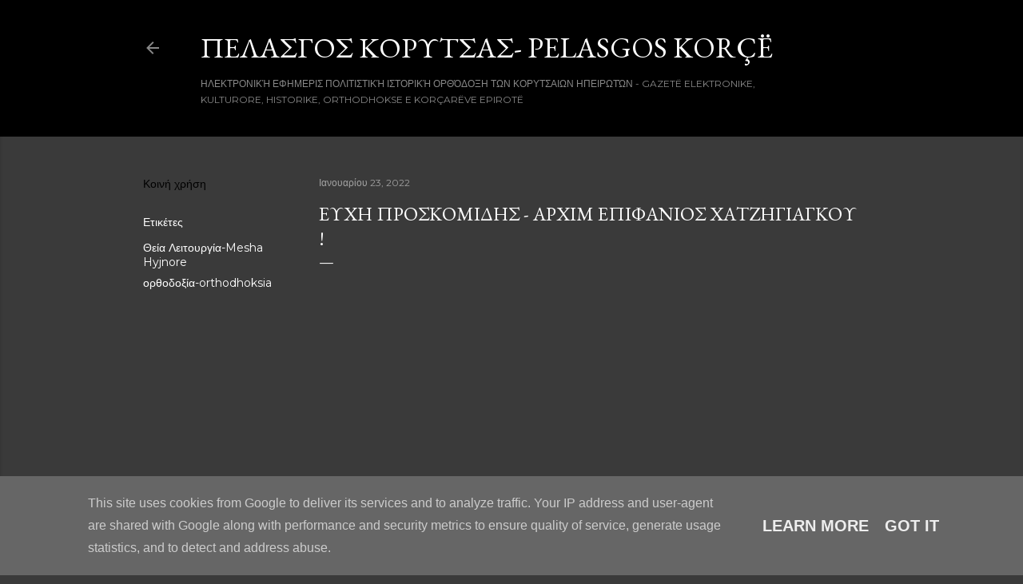

--- FILE ---
content_type: text/html; charset=UTF-8
request_url: https://www.pelasgoskoritsas.gr/2022/01/blog-post_23.html
body_size: 51600
content:
<!DOCTYPE html>
<html dir='ltr' lang='el'>
<head>
<meta content='width=device-width, initial-scale=1' name='viewport'/>
<title> Ευχή Προσκομιδής - Αρχιμ Επιφάνιος Χατζηγιάγκου !</title>
<meta content='text/html; charset=UTF-8' http-equiv='Content-Type'/>
<!-- Chrome, Firefox OS and Opera -->
<meta content='#3a3a3a' name='theme-color'/>
<!-- Windows Phone -->
<meta content='#3a3a3a' name='msapplication-navbutton-color'/>
<meta content='blogger' name='generator'/>
<link href='https://www.pelasgoskoritsas.gr/favicon.ico' rel='icon' type='image/x-icon'/>
<link href='https://www.pelasgoskoritsas.gr/2022/01/blog-post_23.html' rel='canonical'/>
<link rel="alternate" type="application/atom+xml" title="Πελασγός Κορυτσάς- Pelasgos Korçë - Atom" href="https://www.pelasgoskoritsas.gr/feeds/posts/default" />
<link rel="alternate" type="application/rss+xml" title="Πελασγός Κορυτσάς- Pelasgos Korçë - RSS" href="https://www.pelasgoskoritsas.gr/feeds/posts/default?alt=rss" />
<link rel="service.post" type="application/atom+xml" title="Πελασγός Κορυτσάς- Pelasgos Korçë - Atom" href="https://www.blogger.com/feeds/6104023970959829088/posts/default" />

<link rel="alternate" type="application/atom+xml" title="Πελασγός Κορυτσάς- Pelasgos Korçë - Atom" href="https://www.pelasgoskoritsas.gr/feeds/8446796392758852442/comments/default" />
<!--Can't find substitution for tag [blog.ieCssRetrofitLinks]-->
<link href='https://i.ytimg.com/vi/1bGlIetEGEQ/hqdefault.jpg' rel='image_src'/>
<meta content='https://www.pelasgoskoritsas.gr/2022/01/blog-post_23.html' property='og:url'/>
<meta content=' Ευχή Προσκομιδής - Αρχιμ Επιφάνιος Χατζηγιάγκου !' property='og:title'/>
<meta content='' property='og:description'/>
<meta content='https://lh3.googleusercontent.com/blogger_img_proxy/AEn0k_uj57XaRfgk9bHbNIgkeABBCxVx1ryw6R2M8zdWkQYa9ktLX8rp4TnlSCyIBrafH5R2W2-hvu2poyiutQavGw7xOMJxNkbQn3ZNMw1WoNaJINAVeA=w1200-h630-n-k-no-nu' property='og:image'/>
<style type='text/css'>@font-face{font-family:'EB Garamond';font-style:normal;font-weight:400;font-display:swap;src:url(//fonts.gstatic.com/s/ebgaramond/v32/SlGDmQSNjdsmc35JDF1K5E55YMjF_7DPuGi-6_RkCY9_WamXgHlIbvw.woff2)format('woff2');unicode-range:U+0460-052F,U+1C80-1C8A,U+20B4,U+2DE0-2DFF,U+A640-A69F,U+FE2E-FE2F;}@font-face{font-family:'EB Garamond';font-style:normal;font-weight:400;font-display:swap;src:url(//fonts.gstatic.com/s/ebgaramond/v32/SlGDmQSNjdsmc35JDF1K5E55YMjF_7DPuGi-6_RkAI9_WamXgHlIbvw.woff2)format('woff2');unicode-range:U+0301,U+0400-045F,U+0490-0491,U+04B0-04B1,U+2116;}@font-face{font-family:'EB Garamond';font-style:normal;font-weight:400;font-display:swap;src:url(//fonts.gstatic.com/s/ebgaramond/v32/SlGDmQSNjdsmc35JDF1K5E55YMjF_7DPuGi-6_RkCI9_WamXgHlIbvw.woff2)format('woff2');unicode-range:U+1F00-1FFF;}@font-face{font-family:'EB Garamond';font-style:normal;font-weight:400;font-display:swap;src:url(//fonts.gstatic.com/s/ebgaramond/v32/SlGDmQSNjdsmc35JDF1K5E55YMjF_7DPuGi-6_RkB49_WamXgHlIbvw.woff2)format('woff2');unicode-range:U+0370-0377,U+037A-037F,U+0384-038A,U+038C,U+038E-03A1,U+03A3-03FF;}@font-face{font-family:'EB Garamond';font-style:normal;font-weight:400;font-display:swap;src:url(//fonts.gstatic.com/s/ebgaramond/v32/SlGDmQSNjdsmc35JDF1K5E55YMjF_7DPuGi-6_RkC49_WamXgHlIbvw.woff2)format('woff2');unicode-range:U+0102-0103,U+0110-0111,U+0128-0129,U+0168-0169,U+01A0-01A1,U+01AF-01B0,U+0300-0301,U+0303-0304,U+0308-0309,U+0323,U+0329,U+1EA0-1EF9,U+20AB;}@font-face{font-family:'EB Garamond';font-style:normal;font-weight:400;font-display:swap;src:url(//fonts.gstatic.com/s/ebgaramond/v32/SlGDmQSNjdsmc35JDF1K5E55YMjF_7DPuGi-6_RkCo9_WamXgHlIbvw.woff2)format('woff2');unicode-range:U+0100-02BA,U+02BD-02C5,U+02C7-02CC,U+02CE-02D7,U+02DD-02FF,U+0304,U+0308,U+0329,U+1D00-1DBF,U+1E00-1E9F,U+1EF2-1EFF,U+2020,U+20A0-20AB,U+20AD-20C0,U+2113,U+2C60-2C7F,U+A720-A7FF;}@font-face{font-family:'EB Garamond';font-style:normal;font-weight:400;font-display:swap;src:url(//fonts.gstatic.com/s/ebgaramond/v32/SlGDmQSNjdsmc35JDF1K5E55YMjF_7DPuGi-6_RkBI9_WamXgHlI.woff2)format('woff2');unicode-range:U+0000-00FF,U+0131,U+0152-0153,U+02BB-02BC,U+02C6,U+02DA,U+02DC,U+0304,U+0308,U+0329,U+2000-206F,U+20AC,U+2122,U+2191,U+2193,U+2212,U+2215,U+FEFF,U+FFFD;}@font-face{font-family:'Lora';font-style:normal;font-weight:400;font-display:swap;src:url(//fonts.gstatic.com/s/lora/v37/0QI6MX1D_JOuGQbT0gvTJPa787weuxJMkq18ndeYxZ2JTg.woff2)format('woff2');unicode-range:U+0460-052F,U+1C80-1C8A,U+20B4,U+2DE0-2DFF,U+A640-A69F,U+FE2E-FE2F;}@font-face{font-family:'Lora';font-style:normal;font-weight:400;font-display:swap;src:url(//fonts.gstatic.com/s/lora/v37/0QI6MX1D_JOuGQbT0gvTJPa787weuxJFkq18ndeYxZ2JTg.woff2)format('woff2');unicode-range:U+0301,U+0400-045F,U+0490-0491,U+04B0-04B1,U+2116;}@font-face{font-family:'Lora';font-style:normal;font-weight:400;font-display:swap;src:url(//fonts.gstatic.com/s/lora/v37/0QI6MX1D_JOuGQbT0gvTJPa787weuxI9kq18ndeYxZ2JTg.woff2)format('woff2');unicode-range:U+0302-0303,U+0305,U+0307-0308,U+0310,U+0312,U+0315,U+031A,U+0326-0327,U+032C,U+032F-0330,U+0332-0333,U+0338,U+033A,U+0346,U+034D,U+0391-03A1,U+03A3-03A9,U+03B1-03C9,U+03D1,U+03D5-03D6,U+03F0-03F1,U+03F4-03F5,U+2016-2017,U+2034-2038,U+203C,U+2040,U+2043,U+2047,U+2050,U+2057,U+205F,U+2070-2071,U+2074-208E,U+2090-209C,U+20D0-20DC,U+20E1,U+20E5-20EF,U+2100-2112,U+2114-2115,U+2117-2121,U+2123-214F,U+2190,U+2192,U+2194-21AE,U+21B0-21E5,U+21F1-21F2,U+21F4-2211,U+2213-2214,U+2216-22FF,U+2308-230B,U+2310,U+2319,U+231C-2321,U+2336-237A,U+237C,U+2395,U+239B-23B7,U+23D0,U+23DC-23E1,U+2474-2475,U+25AF,U+25B3,U+25B7,U+25BD,U+25C1,U+25CA,U+25CC,U+25FB,U+266D-266F,U+27C0-27FF,U+2900-2AFF,U+2B0E-2B11,U+2B30-2B4C,U+2BFE,U+3030,U+FF5B,U+FF5D,U+1D400-1D7FF,U+1EE00-1EEFF;}@font-face{font-family:'Lora';font-style:normal;font-weight:400;font-display:swap;src:url(//fonts.gstatic.com/s/lora/v37/0QI6MX1D_JOuGQbT0gvTJPa787weuxIvkq18ndeYxZ2JTg.woff2)format('woff2');unicode-range:U+0001-000C,U+000E-001F,U+007F-009F,U+20DD-20E0,U+20E2-20E4,U+2150-218F,U+2190,U+2192,U+2194-2199,U+21AF,U+21E6-21F0,U+21F3,U+2218-2219,U+2299,U+22C4-22C6,U+2300-243F,U+2440-244A,U+2460-24FF,U+25A0-27BF,U+2800-28FF,U+2921-2922,U+2981,U+29BF,U+29EB,U+2B00-2BFF,U+4DC0-4DFF,U+FFF9-FFFB,U+10140-1018E,U+10190-1019C,U+101A0,U+101D0-101FD,U+102E0-102FB,U+10E60-10E7E,U+1D2C0-1D2D3,U+1D2E0-1D37F,U+1F000-1F0FF,U+1F100-1F1AD,U+1F1E6-1F1FF,U+1F30D-1F30F,U+1F315,U+1F31C,U+1F31E,U+1F320-1F32C,U+1F336,U+1F378,U+1F37D,U+1F382,U+1F393-1F39F,U+1F3A7-1F3A8,U+1F3AC-1F3AF,U+1F3C2,U+1F3C4-1F3C6,U+1F3CA-1F3CE,U+1F3D4-1F3E0,U+1F3ED,U+1F3F1-1F3F3,U+1F3F5-1F3F7,U+1F408,U+1F415,U+1F41F,U+1F426,U+1F43F,U+1F441-1F442,U+1F444,U+1F446-1F449,U+1F44C-1F44E,U+1F453,U+1F46A,U+1F47D,U+1F4A3,U+1F4B0,U+1F4B3,U+1F4B9,U+1F4BB,U+1F4BF,U+1F4C8-1F4CB,U+1F4D6,U+1F4DA,U+1F4DF,U+1F4E3-1F4E6,U+1F4EA-1F4ED,U+1F4F7,U+1F4F9-1F4FB,U+1F4FD-1F4FE,U+1F503,U+1F507-1F50B,U+1F50D,U+1F512-1F513,U+1F53E-1F54A,U+1F54F-1F5FA,U+1F610,U+1F650-1F67F,U+1F687,U+1F68D,U+1F691,U+1F694,U+1F698,U+1F6AD,U+1F6B2,U+1F6B9-1F6BA,U+1F6BC,U+1F6C6-1F6CF,U+1F6D3-1F6D7,U+1F6E0-1F6EA,U+1F6F0-1F6F3,U+1F6F7-1F6FC,U+1F700-1F7FF,U+1F800-1F80B,U+1F810-1F847,U+1F850-1F859,U+1F860-1F887,U+1F890-1F8AD,U+1F8B0-1F8BB,U+1F8C0-1F8C1,U+1F900-1F90B,U+1F93B,U+1F946,U+1F984,U+1F996,U+1F9E9,U+1FA00-1FA6F,U+1FA70-1FA7C,U+1FA80-1FA89,U+1FA8F-1FAC6,U+1FACE-1FADC,U+1FADF-1FAE9,U+1FAF0-1FAF8,U+1FB00-1FBFF;}@font-face{font-family:'Lora';font-style:normal;font-weight:400;font-display:swap;src:url(//fonts.gstatic.com/s/lora/v37/0QI6MX1D_JOuGQbT0gvTJPa787weuxJOkq18ndeYxZ2JTg.woff2)format('woff2');unicode-range:U+0102-0103,U+0110-0111,U+0128-0129,U+0168-0169,U+01A0-01A1,U+01AF-01B0,U+0300-0301,U+0303-0304,U+0308-0309,U+0323,U+0329,U+1EA0-1EF9,U+20AB;}@font-face{font-family:'Lora';font-style:normal;font-weight:400;font-display:swap;src:url(//fonts.gstatic.com/s/lora/v37/0QI6MX1D_JOuGQbT0gvTJPa787weuxJPkq18ndeYxZ2JTg.woff2)format('woff2');unicode-range:U+0100-02BA,U+02BD-02C5,U+02C7-02CC,U+02CE-02D7,U+02DD-02FF,U+0304,U+0308,U+0329,U+1D00-1DBF,U+1E00-1E9F,U+1EF2-1EFF,U+2020,U+20A0-20AB,U+20AD-20C0,U+2113,U+2C60-2C7F,U+A720-A7FF;}@font-face{font-family:'Lora';font-style:normal;font-weight:400;font-display:swap;src:url(//fonts.gstatic.com/s/lora/v37/0QI6MX1D_JOuGQbT0gvTJPa787weuxJBkq18ndeYxZ0.woff2)format('woff2');unicode-range:U+0000-00FF,U+0131,U+0152-0153,U+02BB-02BC,U+02C6,U+02DA,U+02DC,U+0304,U+0308,U+0329,U+2000-206F,U+20AC,U+2122,U+2191,U+2193,U+2212,U+2215,U+FEFF,U+FFFD;}@font-face{font-family:'Montserrat';font-style:normal;font-weight:400;font-display:swap;src:url(//fonts.gstatic.com/s/montserrat/v31/JTUSjIg1_i6t8kCHKm459WRhyyTh89ZNpQ.woff2)format('woff2');unicode-range:U+0460-052F,U+1C80-1C8A,U+20B4,U+2DE0-2DFF,U+A640-A69F,U+FE2E-FE2F;}@font-face{font-family:'Montserrat';font-style:normal;font-weight:400;font-display:swap;src:url(//fonts.gstatic.com/s/montserrat/v31/JTUSjIg1_i6t8kCHKm459W1hyyTh89ZNpQ.woff2)format('woff2');unicode-range:U+0301,U+0400-045F,U+0490-0491,U+04B0-04B1,U+2116;}@font-face{font-family:'Montserrat';font-style:normal;font-weight:400;font-display:swap;src:url(//fonts.gstatic.com/s/montserrat/v31/JTUSjIg1_i6t8kCHKm459WZhyyTh89ZNpQ.woff2)format('woff2');unicode-range:U+0102-0103,U+0110-0111,U+0128-0129,U+0168-0169,U+01A0-01A1,U+01AF-01B0,U+0300-0301,U+0303-0304,U+0308-0309,U+0323,U+0329,U+1EA0-1EF9,U+20AB;}@font-face{font-family:'Montserrat';font-style:normal;font-weight:400;font-display:swap;src:url(//fonts.gstatic.com/s/montserrat/v31/JTUSjIg1_i6t8kCHKm459WdhyyTh89ZNpQ.woff2)format('woff2');unicode-range:U+0100-02BA,U+02BD-02C5,U+02C7-02CC,U+02CE-02D7,U+02DD-02FF,U+0304,U+0308,U+0329,U+1D00-1DBF,U+1E00-1E9F,U+1EF2-1EFF,U+2020,U+20A0-20AB,U+20AD-20C0,U+2113,U+2C60-2C7F,U+A720-A7FF;}@font-face{font-family:'Montserrat';font-style:normal;font-weight:400;font-display:swap;src:url(//fonts.gstatic.com/s/montserrat/v31/JTUSjIg1_i6t8kCHKm459WlhyyTh89Y.woff2)format('woff2');unicode-range:U+0000-00FF,U+0131,U+0152-0153,U+02BB-02BC,U+02C6,U+02DA,U+02DC,U+0304,U+0308,U+0329,U+2000-206F,U+20AC,U+2122,U+2191,U+2193,U+2212,U+2215,U+FEFF,U+FFFD;}@font-face{font-family:'Montserrat';font-style:normal;font-weight:700;font-display:swap;src:url(//fonts.gstatic.com/s/montserrat/v31/JTUSjIg1_i6t8kCHKm459WRhyyTh89ZNpQ.woff2)format('woff2');unicode-range:U+0460-052F,U+1C80-1C8A,U+20B4,U+2DE0-2DFF,U+A640-A69F,U+FE2E-FE2F;}@font-face{font-family:'Montserrat';font-style:normal;font-weight:700;font-display:swap;src:url(//fonts.gstatic.com/s/montserrat/v31/JTUSjIg1_i6t8kCHKm459W1hyyTh89ZNpQ.woff2)format('woff2');unicode-range:U+0301,U+0400-045F,U+0490-0491,U+04B0-04B1,U+2116;}@font-face{font-family:'Montserrat';font-style:normal;font-weight:700;font-display:swap;src:url(//fonts.gstatic.com/s/montserrat/v31/JTUSjIg1_i6t8kCHKm459WZhyyTh89ZNpQ.woff2)format('woff2');unicode-range:U+0102-0103,U+0110-0111,U+0128-0129,U+0168-0169,U+01A0-01A1,U+01AF-01B0,U+0300-0301,U+0303-0304,U+0308-0309,U+0323,U+0329,U+1EA0-1EF9,U+20AB;}@font-face{font-family:'Montserrat';font-style:normal;font-weight:700;font-display:swap;src:url(//fonts.gstatic.com/s/montserrat/v31/JTUSjIg1_i6t8kCHKm459WdhyyTh89ZNpQ.woff2)format('woff2');unicode-range:U+0100-02BA,U+02BD-02C5,U+02C7-02CC,U+02CE-02D7,U+02DD-02FF,U+0304,U+0308,U+0329,U+1D00-1DBF,U+1E00-1E9F,U+1EF2-1EFF,U+2020,U+20A0-20AB,U+20AD-20C0,U+2113,U+2C60-2C7F,U+A720-A7FF;}@font-face{font-family:'Montserrat';font-style:normal;font-weight:700;font-display:swap;src:url(//fonts.gstatic.com/s/montserrat/v31/JTUSjIg1_i6t8kCHKm459WlhyyTh89Y.woff2)format('woff2');unicode-range:U+0000-00FF,U+0131,U+0152-0153,U+02BB-02BC,U+02C6,U+02DA,U+02DC,U+0304,U+0308,U+0329,U+2000-206F,U+20AC,U+2122,U+2191,U+2193,U+2212,U+2215,U+FEFF,U+FFFD;}</style>
<style id='page-skin-1' type='text/css'><!--
/*! normalize.css v3.0.1 | MIT License | git.io/normalize */html{font-family:sans-serif;-ms-text-size-adjust:100%;-webkit-text-size-adjust:100%}body{margin:0}article,aside,details,figcaption,figure,footer,header,hgroup,main,nav,section,summary{display:block}audio,canvas,progress,video{display:inline-block;vertical-align:baseline}audio:not([controls]){display:none;height:0}[hidden],template{display:none}a{background:transparent}a:active,a:hover{outline:0}abbr[title]{border-bottom:1px dotted}b,strong{font-weight:bold}dfn{font-style:italic}h1{font-size:2em;margin:.67em 0}mark{background:#ff0;color:#000}small{font-size:80%}sub,sup{font-size:75%;line-height:0;position:relative;vertical-align:baseline}sup{top:-0.5em}sub{bottom:-0.25em}img{border:0}svg:not(:root){overflow:hidden}figure{margin:1em 40px}hr{-moz-box-sizing:content-box;box-sizing:content-box;height:0}pre{overflow:auto}code,kbd,pre,samp{font-family:monospace,monospace;font-size:1em}button,input,optgroup,select,textarea{color:inherit;font:inherit;margin:0}button{overflow:visible}button,select{text-transform:none}button,html input[type="button"],input[type="reset"],input[type="submit"]{-webkit-appearance:button;cursor:pointer}button[disabled],html input[disabled]{cursor:default}button::-moz-focus-inner,input::-moz-focus-inner{border:0;padding:0}input{line-height:normal}input[type="checkbox"],input[type="radio"]{box-sizing:border-box;padding:0}input[type="number"]::-webkit-inner-spin-button,input[type="number"]::-webkit-outer-spin-button{height:auto}input[type="search"]{-webkit-appearance:textfield;-moz-box-sizing:content-box;-webkit-box-sizing:content-box;box-sizing:content-box}input[type="search"]::-webkit-search-cancel-button,input[type="search"]::-webkit-search-decoration{-webkit-appearance:none}fieldset{border:1px solid #c0c0c0;margin:0 2px;padding:.35em .625em .75em}legend{border:0;padding:0}textarea{overflow:auto}optgroup{font-weight:bold}table{border-collapse:collapse;border-spacing:0}td,th{padding:0}
/*!************************************************
* Blogger Template Style
* Name: Soho
**************************************************/
body{
overflow-wrap:break-word;
word-break:break-word;
word-wrap:break-word
}
.hidden{
display:none
}
.invisible{
visibility:hidden
}
.container::after,.float-container::after{
clear:both;
content:"";
display:table
}
.clearboth{
clear:both
}
#comments .comment .comment-actions,.subscribe-popup .FollowByEmail .follow-by-email-submit{
background:0 0;
border:0;
box-shadow:none;
color:#ffffff;
cursor:pointer;
font-size:14px;
font-weight:700;
outline:0;
text-decoration:none;
text-transform:uppercase;
width:auto
}
.dim-overlay{
background-color:rgba(0,0,0,.54);
height:100vh;
left:0;
position:fixed;
top:0;
width:100%
}
#sharing-dim-overlay{
background-color:transparent
}
input::-ms-clear{
display:none
}
.blogger-logo,.svg-icon-24.blogger-logo{
fill:#ff9800;
opacity:1
}
.loading-spinner-large{
-webkit-animation:mspin-rotate 1.568s infinite linear;
animation:mspin-rotate 1.568s infinite linear;
height:48px;
overflow:hidden;
position:absolute;
width:48px;
z-index:200
}
.loading-spinner-large>div{
-webkit-animation:mspin-revrot 5332ms infinite steps(4);
animation:mspin-revrot 5332ms infinite steps(4)
}
.loading-spinner-large>div>div{
-webkit-animation:mspin-singlecolor-large-film 1333ms infinite steps(81);
animation:mspin-singlecolor-large-film 1333ms infinite steps(81);
background-size:100%;
height:48px;
width:3888px
}
.mspin-black-large>div>div,.mspin-grey_54-large>div>div{
background-image:url(https://www.blogblog.com/indie/mspin_black_large.svg)
}
.mspin-white-large>div>div{
background-image:url(https://www.blogblog.com/indie/mspin_white_large.svg)
}
.mspin-grey_54-large{
opacity:.54
}
@-webkit-keyframes mspin-singlecolor-large-film{
from{
-webkit-transform:translateX(0);
transform:translateX(0)
}
to{
-webkit-transform:translateX(-3888px);
transform:translateX(-3888px)
}
}
@keyframes mspin-singlecolor-large-film{
from{
-webkit-transform:translateX(0);
transform:translateX(0)
}
to{
-webkit-transform:translateX(-3888px);
transform:translateX(-3888px)
}
}
@-webkit-keyframes mspin-rotate{
from{
-webkit-transform:rotate(0);
transform:rotate(0)
}
to{
-webkit-transform:rotate(360deg);
transform:rotate(360deg)
}
}
@keyframes mspin-rotate{
from{
-webkit-transform:rotate(0);
transform:rotate(0)
}
to{
-webkit-transform:rotate(360deg);
transform:rotate(360deg)
}
}
@-webkit-keyframes mspin-revrot{
from{
-webkit-transform:rotate(0);
transform:rotate(0)
}
to{
-webkit-transform:rotate(-360deg);
transform:rotate(-360deg)
}
}
@keyframes mspin-revrot{
from{
-webkit-transform:rotate(0);
transform:rotate(0)
}
to{
-webkit-transform:rotate(-360deg);
transform:rotate(-360deg)
}
}
.skip-navigation{
background-color:#fff;
box-sizing:border-box;
color:#000;
display:block;
height:0;
left:0;
line-height:50px;
overflow:hidden;
padding-top:0;
position:fixed;
text-align:center;
top:0;
-webkit-transition:box-shadow .3s,height .3s,padding-top .3s;
transition:box-shadow .3s,height .3s,padding-top .3s;
width:100%;
z-index:900
}
.skip-navigation:focus{
box-shadow:0 4px 5px 0 rgba(0,0,0,.14),0 1px 10px 0 rgba(0,0,0,.12),0 2px 4px -1px rgba(0,0,0,.2);
height:50px
}
#main{
outline:0
}
.main-heading{
position:absolute;
clip:rect(1px,1px,1px,1px);
padding:0;
border:0;
height:1px;
width:1px;
overflow:hidden
}
.Attribution{
margin-top:1em;
text-align:center
}
.Attribution .blogger img,.Attribution .blogger svg{
vertical-align:bottom
}
.Attribution .blogger img{
margin-right:.5em
}
.Attribution div{
line-height:24px;
margin-top:.5em
}
.Attribution .copyright,.Attribution .image-attribution{
font-size:.7em;
margin-top:1.5em
}
.BLOG_mobile_video_class{
display:none
}
.bg-photo{
background-attachment:scroll!important
}
body .CSS_LIGHTBOX{
z-index:900
}
.extendable .show-less,.extendable .show-more{
border-color:#ffffff;
color:#ffffff;
margin-top:8px
}
.extendable .show-less.hidden,.extendable .show-more.hidden{
display:none
}
.inline-ad{
display:none;
max-width:100%;
overflow:hidden
}
.adsbygoogle{
display:block
}
#cookieChoiceInfo{
bottom:0;
top:auto
}
iframe.b-hbp-video{
border:0
}
.post-body img{
max-width:100%
}
.post-body iframe{
max-width:100%
}
.post-body a[imageanchor="1"]{
display:inline-block
}
.byline{
margin-right:1em
}
.byline:last-child{
margin-right:0
}
.link-copied-dialog{
max-width:520px;
outline:0
}
.link-copied-dialog .modal-dialog-buttons{
margin-top:8px
}
.link-copied-dialog .goog-buttonset-default{
background:0 0;
border:0
}
.link-copied-dialog .goog-buttonset-default:focus{
outline:0
}
.paging-control-container{
margin-bottom:16px
}
.paging-control-container .paging-control{
display:inline-block
}
.paging-control-container .comment-range-text::after,.paging-control-container .paging-control{
color:#ffffff
}
.paging-control-container .comment-range-text,.paging-control-container .paging-control{
margin-right:8px
}
.paging-control-container .comment-range-text::after,.paging-control-container .paging-control::after{
content:"\b7";
cursor:default;
padding-left:8px;
pointer-events:none
}
.paging-control-container .comment-range-text:last-child::after,.paging-control-container .paging-control:last-child::after{
content:none
}
.byline.reactions iframe{
height:20px
}
.b-notification{
color:#000;
background-color:#fff;
border-bottom:solid 1px #000;
box-sizing:border-box;
padding:16px 32px;
text-align:center
}
.b-notification.visible{
-webkit-transition:margin-top .3s cubic-bezier(.4,0,.2,1);
transition:margin-top .3s cubic-bezier(.4,0,.2,1)
}
.b-notification.invisible{
position:absolute
}
.b-notification-close{
position:absolute;
right:8px;
top:8px
}
.no-posts-message{
line-height:40px;
text-align:center
}
@media screen and (max-width:1162px){
body.item-view .post-body a[imageanchor="1"][style*="float: left;"],body.item-view .post-body a[imageanchor="1"][style*="float: right;"]{
float:none!important;
clear:none!important
}
body.item-view .post-body a[imageanchor="1"] img{
display:block;
height:auto;
margin:0 auto
}
body.item-view .post-body>.separator:first-child>a[imageanchor="1"]:first-child{
margin-top:20px
}
.post-body a[imageanchor]{
display:block
}
body.item-view .post-body a[imageanchor="1"]{
margin-left:0!important;
margin-right:0!important
}
body.item-view .post-body a[imageanchor="1"]+a[imageanchor="1"]{
margin-top:16px
}
}
.item-control{
display:none
}
#comments{
border-top:1px dashed rgba(0,0,0,.54);
margin-top:20px;
padding:20px
}
#comments .comment-thread ol{
margin:0;
padding-left:0;
padding-left:0
}
#comments .comment .comment-replybox-single,#comments .comment-thread .comment-replies{
margin-left:60px
}
#comments .comment-thread .thread-count{
display:none
}
#comments .comment{
list-style-type:none;
padding:0 0 30px;
position:relative
}
#comments .comment .comment{
padding-bottom:8px
}
.comment .avatar-image-container{
position:absolute
}
.comment .avatar-image-container img{
border-radius:50%
}
.avatar-image-container svg,.comment .avatar-image-container .avatar-icon{
border-radius:50%;
border:solid 1px #ffffff;
box-sizing:border-box;
fill:#ffffff;
height:35px;
margin:0;
padding:7px;
width:35px
}
.comment .comment-block{
margin-top:10px;
margin-left:60px;
padding-bottom:0
}
#comments .comment-author-header-wrapper{
margin-left:40px
}
#comments .comment .thread-expanded .comment-block{
padding-bottom:20px
}
#comments .comment .comment-header .user,#comments .comment .comment-header .user a{
color:#ffffff;
font-style:normal;
font-weight:700
}
#comments .comment .comment-actions{
bottom:0;
margin-bottom:15px;
position:absolute
}
#comments .comment .comment-actions>*{
margin-right:8px
}
#comments .comment .comment-header .datetime{
bottom:0;
color:rgba(254,254,254,0.537);
display:inline-block;
font-size:13px;
font-style:italic;
margin-left:8px
}
#comments .comment .comment-footer .comment-timestamp a,#comments .comment .comment-header .datetime a{
color:rgba(254,254,254,0.537)
}
#comments .comment .comment-content,.comment .comment-body{
margin-top:12px;
word-break:break-word
}
.comment-body{
margin-bottom:12px
}
#comments.embed[data-num-comments="0"]{
border:0;
margin-top:0;
padding-top:0
}
#comments.embed[data-num-comments="0"] #comment-post-message,#comments.embed[data-num-comments="0"] div.comment-form>p,#comments.embed[data-num-comments="0"] p.comment-footer{
display:none
}
#comment-editor-src{
display:none
}
.comments .comments-content .loadmore.loaded{
max-height:0;
opacity:0;
overflow:hidden
}
.extendable .remaining-items{
height:0;
overflow:hidden;
-webkit-transition:height .3s cubic-bezier(.4,0,.2,1);
transition:height .3s cubic-bezier(.4,0,.2,1)
}
.extendable .remaining-items.expanded{
height:auto
}
.svg-icon-24,.svg-icon-24-button{
cursor:pointer;
height:24px;
width:24px;
min-width:24px
}
.touch-icon{
margin:-12px;
padding:12px
}
.touch-icon:active,.touch-icon:focus{
background-color:rgba(153,153,153,.4);
border-radius:50%
}
svg:not(:root).touch-icon{
overflow:visible
}
html[dir=rtl] .rtl-reversible-icon{
-webkit-transform:scaleX(-1);
-ms-transform:scaleX(-1);
transform:scaleX(-1)
}
.svg-icon-24-button,.touch-icon-button{
background:0 0;
border:0;
margin:0;
outline:0;
padding:0
}
.touch-icon-button .touch-icon:active,.touch-icon-button .touch-icon:focus{
background-color:transparent
}
.touch-icon-button:active .touch-icon,.touch-icon-button:focus .touch-icon{
background-color:rgba(153,153,153,.4);
border-radius:50%
}
.Profile .default-avatar-wrapper .avatar-icon{
border-radius:50%;
border:solid 1px #ffffff;
box-sizing:border-box;
fill:#ffffff;
margin:0
}
.Profile .individual .default-avatar-wrapper .avatar-icon{
padding:25px
}
.Profile .individual .avatar-icon,.Profile .individual .profile-img{
height:120px;
width:120px
}
.Profile .team .default-avatar-wrapper .avatar-icon{
padding:8px
}
.Profile .team .avatar-icon,.Profile .team .default-avatar-wrapper,.Profile .team .profile-img{
height:40px;
width:40px
}
.snippet-container{
margin:0;
position:relative;
overflow:hidden
}
.snippet-fade{
bottom:0;
box-sizing:border-box;
position:absolute;
width:96px
}
.snippet-fade{
right:0
}
.snippet-fade:after{
content:"\2026"
}
.snippet-fade:after{
float:right
}
.centered-top-container.sticky{
left:0;
position:fixed;
right:0;
top:0;
width:auto;
z-index:50;
-webkit-transition-property:opacity,-webkit-transform;
transition-property:opacity,-webkit-transform;
transition-property:transform,opacity;
transition-property:transform,opacity,-webkit-transform;
-webkit-transition-duration:.2s;
transition-duration:.2s;
-webkit-transition-timing-function:cubic-bezier(.4,0,.2,1);
transition-timing-function:cubic-bezier(.4,0,.2,1)
}
.centered-top-placeholder{
display:none
}
.collapsed-header .centered-top-placeholder{
display:block
}
.centered-top-container .Header .replaced h1,.centered-top-placeholder .Header .replaced h1{
display:none
}
.centered-top-container.sticky .Header .replaced h1{
display:block
}
.centered-top-container.sticky .Header .header-widget{
background:0 0
}
.centered-top-container.sticky .Header .header-image-wrapper{
display:none
}
.centered-top-container img,.centered-top-placeholder img{
max-width:100%
}
.collapsible{
-webkit-transition:height .3s cubic-bezier(.4,0,.2,1);
transition:height .3s cubic-bezier(.4,0,.2,1)
}
.collapsible,.collapsible>summary{
display:block;
overflow:hidden
}
.collapsible>:not(summary){
display:none
}
.collapsible[open]>:not(summary){
display:block
}
.collapsible:focus,.collapsible>summary:focus{
outline:0
}
.collapsible>summary{
cursor:pointer;
display:block;
padding:0
}
.collapsible:focus>summary,.collapsible>summary:focus{
background-color:transparent
}
.collapsible>summary::-webkit-details-marker{
display:none
}
.collapsible-title{
-webkit-box-align:center;
-webkit-align-items:center;
-ms-flex-align:center;
align-items:center;
display:-webkit-box;
display:-webkit-flex;
display:-ms-flexbox;
display:flex
}
.collapsible-title .title{
-webkit-box-flex:1;
-webkit-flex:1 1 auto;
-ms-flex:1 1 auto;
flex:1 1 auto;
-webkit-box-ordinal-group:1;
-webkit-order:0;
-ms-flex-order:0;
order:0;
overflow:hidden;
text-overflow:ellipsis;
white-space:nowrap
}
.collapsible-title .chevron-down,.collapsible[open] .collapsible-title .chevron-up{
display:block
}
.collapsible-title .chevron-up,.collapsible[open] .collapsible-title .chevron-down{
display:none
}
.flat-button{
cursor:pointer;
display:inline-block;
font-weight:700;
text-transform:uppercase;
border-radius:2px;
padding:8px;
margin:-8px
}
.flat-icon-button{
background:0 0;
border:0;
margin:0;
outline:0;
padding:0;
margin:-12px;
padding:12px;
cursor:pointer;
box-sizing:content-box;
display:inline-block;
line-height:0
}
.flat-icon-button,.flat-icon-button .splash-wrapper{
border-radius:50%
}
.flat-icon-button .splash.animate{
-webkit-animation-duration:.3s;
animation-duration:.3s
}
.overflowable-container{
max-height:28px;
overflow:hidden;
position:relative
}
.overflow-button{
cursor:pointer
}
#overflowable-dim-overlay{
background:0 0
}
.overflow-popup{
box-shadow:0 2px 2px 0 rgba(0,0,0,.14),0 3px 1px -2px rgba(0,0,0,.2),0 1px 5px 0 rgba(0,0,0,.12);
background-color:#000000;
left:0;
max-width:calc(100% - 32px);
position:absolute;
top:0;
visibility:hidden;
z-index:101
}
.overflow-popup ul{
list-style:none
}
.overflow-popup .tabs li,.overflow-popup li{
display:block;
height:auto
}
.overflow-popup .tabs li{
padding-left:0;
padding-right:0
}
.overflow-button.hidden,.overflow-popup .tabs li.hidden,.overflow-popup li.hidden{
display:none
}
.search{
display:-webkit-box;
display:-webkit-flex;
display:-ms-flexbox;
display:flex;
line-height:24px;
width:24px
}
.search.focused{
width:100%
}
.search.focused .section{
width:100%
}
.search form{
z-index:101
}
.search h3{
display:none
}
.search form{
display:-webkit-box;
display:-webkit-flex;
display:-ms-flexbox;
display:flex;
-webkit-box-flex:1;
-webkit-flex:1 0 0;
-ms-flex:1 0 0px;
flex:1 0 0;
border-bottom:solid 1px transparent;
padding-bottom:8px
}
.search form>*{
display:none
}
.search.focused form>*{
display:block
}
.search .search-input label{
display:none
}
.centered-top-placeholder.cloned .search form{
z-index:30
}
.search.focused form{
border-color:rgba(254,254,254,0.537);
position:relative;
width:auto
}
.collapsed-header .centered-top-container .search.focused form{
border-bottom-color:transparent
}
.search-expand{
-webkit-box-flex:0;
-webkit-flex:0 0 auto;
-ms-flex:0 0 auto;
flex:0 0 auto
}
.search-expand-text{
display:none
}
.search-close{
display:inline;
vertical-align:middle
}
.search-input{
-webkit-box-flex:1;
-webkit-flex:1 0 1px;
-ms-flex:1 0 1px;
flex:1 0 1px
}
.search-input input{
background:0 0;
border:0;
box-sizing:border-box;
color:rgba(254,254,254,0.537);
display:inline-block;
outline:0;
width:calc(100% - 48px)
}
.search-input input.no-cursor{
color:transparent;
text-shadow:0 0 0 rgba(254,254,254,0.537)
}
.collapsed-header .centered-top-container .search-action,.collapsed-header .centered-top-container .search-input input{
color:rgba(254,254,254,0.537)
}
.collapsed-header .centered-top-container .search-input input.no-cursor{
color:transparent;
text-shadow:0 0 0 rgba(254,254,254,0.537)
}
.collapsed-header .centered-top-container .search-input input.no-cursor:focus,.search-input input.no-cursor:focus{
outline:0
}
.search-focused>*{
visibility:hidden
}
.search-focused .search,.search-focused .search-icon{
visibility:visible
}
.search.focused .search-action{
display:block
}
.search.focused .search-action:disabled{
opacity:.3
}
.widget.Sharing .sharing-button{
display:none
}
.widget.Sharing .sharing-buttons li{
padding:0
}
.widget.Sharing .sharing-buttons li span{
display:none
}
.post-share-buttons{
position:relative
}
.centered-bottom .share-buttons .svg-icon-24,.share-buttons .svg-icon-24{
fill:#ffffff
}
.sharing-open.touch-icon-button:active .touch-icon,.sharing-open.touch-icon-button:focus .touch-icon{
background-color:transparent
}
.share-buttons{
background-color:#3a3a3a;
border-radius:2px;
box-shadow:0 2px 2px 0 rgba(0,0,0,.14),0 3px 1px -2px rgba(0,0,0,.2),0 1px 5px 0 rgba(0,0,0,.12);
color:#ffffff;
list-style:none;
margin:0;
padding:8px 0;
position:absolute;
top:-11px;
min-width:200px;
z-index:101
}
.share-buttons.hidden{
display:none
}
.sharing-button{
background:0 0;
border:0;
margin:0;
outline:0;
padding:0;
cursor:pointer
}
.share-buttons li{
margin:0;
height:48px
}
.share-buttons li:last-child{
margin-bottom:0
}
.share-buttons li .sharing-platform-button{
box-sizing:border-box;
cursor:pointer;
display:block;
height:100%;
margin-bottom:0;
padding:0 16px;
position:relative;
width:100%
}
.share-buttons li .sharing-platform-button:focus,.share-buttons li .sharing-platform-button:hover{
background-color:rgba(128,128,128,.1);
outline:0
}
.share-buttons li svg[class*=" sharing-"],.share-buttons li svg[class^=sharing-]{
position:absolute;
top:10px
}
.share-buttons li span.sharing-platform-button{
position:relative;
top:0
}
.share-buttons li .platform-sharing-text{
display:block;
font-size:16px;
line-height:48px;
white-space:nowrap
}
.share-buttons li .platform-sharing-text{
margin-left:56px
}
.sidebar-container{
background-color:#f7f7f7;
max-width:381px;
overflow-y:auto;
-webkit-transition-property:-webkit-transform;
transition-property:-webkit-transform;
transition-property:transform;
transition-property:transform,-webkit-transform;
-webkit-transition-duration:.3s;
transition-duration:.3s;
-webkit-transition-timing-function:cubic-bezier(0,0,.2,1);
transition-timing-function:cubic-bezier(0,0,.2,1);
width:381px;
z-index:101;
-webkit-overflow-scrolling:touch
}
.sidebar-container .navigation{
line-height:0;
padding:16px
}
.sidebar-container .sidebar-back{
cursor:pointer
}
.sidebar-container .widget{
background:0 0;
margin:0 16px;
padding:16px 0
}
.sidebar-container .widget .title{
color:rgba(254,254,254,0.537);
margin:0
}
.sidebar-container .widget ul{
list-style:none;
margin:0;
padding:0
}
.sidebar-container .widget ul ul{
margin-left:1em
}
.sidebar-container .widget li{
font-size:16px;
line-height:normal
}
.sidebar-container .widget+.widget{
border-top:1px dashed rgba(254,254,254,0.537)
}
.BlogArchive li{
margin:16px 0
}
.BlogArchive li:last-child{
margin-bottom:0
}
.Label li a{
display:inline-block
}
.BlogArchive .post-count,.Label .label-count{
float:right;
margin-left:.25em
}
.BlogArchive .post-count::before,.Label .label-count::before{
content:"("
}
.BlogArchive .post-count::after,.Label .label-count::after{
content:")"
}
.widget.Translate .skiptranslate>div{
display:block!important
}
.widget.Profile .profile-link{
display:-webkit-box;
display:-webkit-flex;
display:-ms-flexbox;
display:flex
}
.widget.Profile .team-member .default-avatar-wrapper,.widget.Profile .team-member .profile-img{
-webkit-box-flex:0;
-webkit-flex:0 0 auto;
-ms-flex:0 0 auto;
flex:0 0 auto;
margin-right:1em
}
.widget.Profile .individual .profile-link{
-webkit-box-orient:vertical;
-webkit-box-direction:normal;
-webkit-flex-direction:column;
-ms-flex-direction:column;
flex-direction:column
}
.widget.Profile .team .profile-link .profile-name{
-webkit-align-self:center;
-ms-flex-item-align:center;
align-self:center;
display:block;
-webkit-box-flex:1;
-webkit-flex:1 1 auto;
-ms-flex:1 1 auto;
flex:1 1 auto
}
.dim-overlay{
background-color:rgba(0,0,0,.54);
z-index:100
}
body.sidebar-visible{
overflow-y:hidden
}
@media screen and (max-width:1536px){
.sidebar-container{
bottom:0;
position:fixed;
top:0;
left:0;
right:auto
}
.sidebar-container.sidebar-invisible{
-webkit-transition-timing-function:cubic-bezier(.4,0,.6,1);
transition-timing-function:cubic-bezier(.4,0,.6,1)
}
html[dir=ltr] .sidebar-container.sidebar-invisible{
-webkit-transform:translateX(-381px);
-ms-transform:translateX(-381px);
transform:translateX(-381px)
}
html[dir=rtl] .sidebar-container.sidebar-invisible{
-webkit-transform:translateX(381px);
-ms-transform:translateX(381px);
transform:translateX(381px)
}
}
@media screen and (min-width:1537px){
.sidebar-container{
position:absolute;
top:0;
left:0;
right:auto
}
.sidebar-container .navigation{
display:none
}
}
.dialog{
box-shadow:0 2px 2px 0 rgba(0,0,0,.14),0 3px 1px -2px rgba(0,0,0,.2),0 1px 5px 0 rgba(0,0,0,.12);
background:#3a3a3a;
box-sizing:border-box;
color:#ffffff;
padding:30px;
position:fixed;
text-align:center;
width:calc(100% - 24px);
z-index:101
}
.dialog input[type=email],.dialog input[type=text]{
background-color:transparent;
border:0;
border-bottom:solid 1px rgba(255,255,255,.12);
color:#ffffff;
display:block;
font-family:EB Garamond, serif;
font-size:16px;
line-height:24px;
margin:auto;
padding-bottom:7px;
outline:0;
text-align:center;
width:100%
}
.dialog input[type=email]::-webkit-input-placeholder,.dialog input[type=text]::-webkit-input-placeholder{
color:#ffffff
}
.dialog input[type=email]::-moz-placeholder,.dialog input[type=text]::-moz-placeholder{
color:#ffffff
}
.dialog input[type=email]:-ms-input-placeholder,.dialog input[type=text]:-ms-input-placeholder{
color:#ffffff
}
.dialog input[type=email]::-ms-input-placeholder,.dialog input[type=text]::-ms-input-placeholder{
color:#ffffff
}
.dialog input[type=email]::placeholder,.dialog input[type=text]::placeholder{
color:#ffffff
}
.dialog input[type=email]:focus,.dialog input[type=text]:focus{
border-bottom:solid 2px #ffffff;
padding-bottom:6px
}
.dialog input.no-cursor{
color:transparent;
text-shadow:0 0 0 #ffffff
}
.dialog input.no-cursor:focus{
outline:0
}
.dialog input.no-cursor:focus{
outline:0
}
.dialog input[type=submit]{
font-family:EB Garamond, serif
}
.dialog .goog-buttonset-default{
color:#ffffff
}
.subscribe-popup{
max-width:364px
}
.subscribe-popup h3{
color:#ffffff;
font-size:1.8em;
margin-top:0
}
.subscribe-popup .FollowByEmail h3{
display:none
}
.subscribe-popup .FollowByEmail .follow-by-email-submit{
color:#ffffff;
display:inline-block;
margin:0 auto;
margin-top:24px;
width:auto;
white-space:normal
}
.subscribe-popup .FollowByEmail .follow-by-email-submit:disabled{
cursor:default;
opacity:.3
}
@media (max-width:800px){
.blog-name div.widget.Subscribe{
margin-bottom:16px
}
body.item-view .blog-name div.widget.Subscribe{
margin:8px auto 16px auto;
width:100%
}
}
body#layout .bg-photo,body#layout .bg-photo-overlay{
display:none
}
body#layout .page_body{
padding:0;
position:relative;
top:0
}
body#layout .page{
display:inline-block;
left:inherit;
position:relative;
vertical-align:top;
width:540px
}
body#layout .centered{
max-width:954px
}
body#layout .navigation{
display:none
}
body#layout .sidebar-container{
display:inline-block;
width:40%
}
body#layout .hamburger-menu,body#layout .search{
display:none
}
body{
background-color:#3a3a3a;
color:#ffffff;
font:normal normal 20px EB Garamond, serif;
height:100%;
margin:0;
min-height:100vh
}
h1,h2,h3,h4,h5,h6{
font-weight:400
}
a{
color:#ffffff;
text-decoration:none
}
.dim-overlay{
z-index:100
}
body.sidebar-visible .page_body{
overflow-y:scroll
}
.widget .title{
color:rgba(254,254,254,0.537);
font:normal 400 12px Montserrat, sans-serif
}
.extendable .show-less,.extendable .show-more{
color:#000000;
font:normal 400 14px 'Times New Roman', Times, FreeSerif, serif;
margin:12px -8px 0 -8px;
text-transform:uppercase
}
.footer .widget,.main .widget{
margin:50px 0
}
.main .widget .title{
text-transform:uppercase
}
.inline-ad{
display:block;
margin-top:50px
}
.adsbygoogle{
text-align:center
}
.page_body{
display:-webkit-box;
display:-webkit-flex;
display:-ms-flexbox;
display:flex;
-webkit-box-orient:vertical;
-webkit-box-direction:normal;
-webkit-flex-direction:column;
-ms-flex-direction:column;
flex-direction:column;
min-height:100vh;
position:relative;
z-index:20
}
.page_body>*{
-webkit-box-flex:0;
-webkit-flex:0 0 auto;
-ms-flex:0 0 auto;
flex:0 0 auto
}
.page_body>#footer{
margin-top:auto
}
.centered-bottom,.centered-top{
margin:0 32px;
max-width:100%
}
.centered-top{
padding-bottom:12px;
padding-top:12px
}
.sticky .centered-top{
padding-bottom:0;
padding-top:0
}
.centered-top-container,.centered-top-placeholder{
background:#000000
}
.centered-top{
display:-webkit-box;
display:-webkit-flex;
display:-ms-flexbox;
display:flex;
-webkit-flex-wrap:wrap;
-ms-flex-wrap:wrap;
flex-wrap:wrap;
-webkit-box-pack:justify;
-webkit-justify-content:space-between;
-ms-flex-pack:justify;
justify-content:space-between;
position:relative
}
.sticky .centered-top{
-webkit-flex-wrap:nowrap;
-ms-flex-wrap:nowrap;
flex-wrap:nowrap
}
.centered-top-container .svg-icon-24,.centered-top-placeholder .svg-icon-24{
fill:rgba(254,254,254,0.537)
}
.back-button-container,.hamburger-menu-container{
-webkit-box-flex:0;
-webkit-flex:0 0 auto;
-ms-flex:0 0 auto;
flex:0 0 auto;
height:48px;
-webkit-box-ordinal-group:2;
-webkit-order:1;
-ms-flex-order:1;
order:1
}
.sticky .back-button-container,.sticky .hamburger-menu-container{
-webkit-box-ordinal-group:2;
-webkit-order:1;
-ms-flex-order:1;
order:1
}
.back-button,.hamburger-menu,.search-expand-icon{
cursor:pointer;
margin-top:0
}
.search{
-webkit-box-align:start;
-webkit-align-items:flex-start;
-ms-flex-align:start;
align-items:flex-start;
-webkit-box-flex:0;
-webkit-flex:0 0 auto;
-ms-flex:0 0 auto;
flex:0 0 auto;
height:48px;
margin-left:24px;
-webkit-box-ordinal-group:4;
-webkit-order:3;
-ms-flex-order:3;
order:3
}
.search,.search.focused{
width:auto
}
.search.focused{
position:static
}
.sticky .search{
display:none;
-webkit-box-ordinal-group:5;
-webkit-order:4;
-ms-flex-order:4;
order:4
}
.search .section{
right:0;
margin-top:12px;
position:absolute;
top:12px;
width:0
}
.sticky .search .section{
top:0
}
.search-expand{
background:0 0;
border:0;
margin:0;
outline:0;
padding:0;
color:#000000;
cursor:pointer;
-webkit-box-flex:0;
-webkit-flex:0 0 auto;
-ms-flex:0 0 auto;
flex:0 0 auto;
font:normal 400 14px 'Times New Roman', Times, FreeSerif, serif;
text-transform:uppercase;
word-break:normal
}
.search.focused .search-expand{
visibility:hidden
}
.search .dim-overlay{
background:0 0
}
.search.focused .section{
max-width:400px
}
.search.focused form{
border-color:rgba(254,254,254,0.537);
height:24px
}
.search.focused .search-input{
display:-webkit-box;
display:-webkit-flex;
display:-ms-flexbox;
display:flex;
-webkit-box-flex:1;
-webkit-flex:1 1 auto;
-ms-flex:1 1 auto;
flex:1 1 auto
}
.search-input input{
-webkit-box-flex:1;
-webkit-flex:1 1 auto;
-ms-flex:1 1 auto;
flex:1 1 auto;
font:normal 400 16px Montserrat, sans-serif
}
.search input[type=submit]{
display:none
}
.subscribe-section-container{
-webkit-box-flex:1;
-webkit-flex:1 0 auto;
-ms-flex:1 0 auto;
flex:1 0 auto;
margin-left:24px;
-webkit-box-ordinal-group:3;
-webkit-order:2;
-ms-flex-order:2;
order:2;
text-align:right
}
.sticky .subscribe-section-container{
-webkit-box-flex:0;
-webkit-flex:0 0 auto;
-ms-flex:0 0 auto;
flex:0 0 auto;
-webkit-box-ordinal-group:4;
-webkit-order:3;
-ms-flex-order:3;
order:3
}
.subscribe-button{
background:0 0;
border:0;
margin:0;
outline:0;
padding:0;
color:#000000;
cursor:pointer;
display:inline-block;
font:normal 400 14px 'Times New Roman', Times, FreeSerif, serif;
line-height:48px;
margin:0;
text-transform:uppercase;
word-break:normal
}
.subscribe-popup h3{
color:rgba(254,254,254,0.537);
font:normal 400 12px Montserrat, sans-serif;
margin-bottom:24px;
text-transform:uppercase
}
.subscribe-popup div.widget.FollowByEmail .follow-by-email-address{
color:#ffffff;
font:normal 400 12px Montserrat, sans-serif
}
.subscribe-popup div.widget.FollowByEmail .follow-by-email-submit{
color:#000000;
font:normal 400 14px 'Times New Roman', Times, FreeSerif, serif;
margin-top:24px;
text-transform:uppercase
}
.blog-name{
-webkit-box-flex:1;
-webkit-flex:1 1 100%;
-ms-flex:1 1 100%;
flex:1 1 100%;
-webkit-box-ordinal-group:5;
-webkit-order:4;
-ms-flex-order:4;
order:4;
overflow:hidden
}
.sticky .blog-name{
-webkit-box-flex:1;
-webkit-flex:1 1 auto;
-ms-flex:1 1 auto;
flex:1 1 auto;
margin:0 12px;
-webkit-box-ordinal-group:3;
-webkit-order:2;
-ms-flex-order:2;
order:2
}
body.search-view .centered-top.search-focused .blog-name{
display:none
}
.widget.Header h1{
font:normal 400 18px EB Garamond, serif;
margin:0;
text-transform:uppercase
}
.widget.Header h1,.widget.Header h1 a{
color:#ffffff
}
.widget.Header p{
color:rgba(254,254,254,0.537);
font:normal 400 12px Montserrat, sans-serif;
line-height:1.7
}
.sticky .widget.Header h1{
font-size:16px;
line-height:48px;
overflow:hidden;
overflow-wrap:normal;
text-overflow:ellipsis;
white-space:nowrap;
word-wrap:normal
}
.sticky .widget.Header p{
display:none
}
.sticky{
box-shadow:0 1px 3px rgba(0,0,0,0.098)
}
#page_list_top .widget.PageList{
font:normal 400 14px Montserrat, sans-serif;
line-height:28px
}
#page_list_top .widget.PageList .title{
display:none
}
#page_list_top .widget.PageList .overflowable-contents{
overflow:hidden
}
#page_list_top .widget.PageList .overflowable-contents ul{
list-style:none;
margin:0;
padding:0
}
#page_list_top .widget.PageList .overflow-popup ul{
list-style:none;
margin:0;
padding:0 20px
}
#page_list_top .widget.PageList .overflowable-contents li{
display:inline-block
}
#page_list_top .widget.PageList .overflowable-contents li.hidden{
display:none
}
#page_list_top .widget.PageList .overflowable-contents li:not(:first-child):before{
color:rgba(254,254,254,0.537);
content:"\b7"
}
#page_list_top .widget.PageList .overflow-button a,#page_list_top .widget.PageList .overflow-popup li a,#page_list_top .widget.PageList .overflowable-contents li a{
color:rgba(254,254,254,0.537);
font:normal 400 14px Montserrat, sans-serif;
line-height:28px;
text-transform:uppercase
}
#page_list_top .widget.PageList .overflow-popup li.selected a,#page_list_top .widget.PageList .overflowable-contents li.selected a{
color:rgba(254,254,254,0.537);
font:normal 700 14px Montserrat, sans-serif;
line-height:28px
}
#page_list_top .widget.PageList .overflow-button{
display:inline
}
.sticky #page_list_top{
display:none
}
body.homepage-view .hero-image.has-image{
background:#3a3a3a url(https://blogger.googleusercontent.com/img/a/AVvXsEhQ5OzvOjf7Yyd8Mn3EQpSeRlbSQ2vsRVT9QGjTfabhBD3DoacyA2glCvbP6mkFmptBS63OSStJOj7mUJc5FhhTbgQdqQ1zJFoNFUBoYFWwtIytzxZ5A4kZ_RJd5ZA5DstfciOexlLZqsIQKQvKofs-NN-2WqTgyHfOIgar2Rq-tSwFZi9W628X1n02eSK5=s1600) repeat scroll top center;
background-attachment:scroll;
background-color:#3a3a3a;
background-size:cover;
height:62.5vw;
max-height:75vh;
min-height:200px;
width:100%
}
.post-filter-message{
background-color:#ffffff;
color:rgba(254,254,254,0.537);
display:-webkit-box;
display:-webkit-flex;
display:-ms-flexbox;
display:flex;
-webkit-flex-wrap:wrap;
-ms-flex-wrap:wrap;
flex-wrap:wrap;
font:normal 400 12px Montserrat, sans-serif;
-webkit-box-pack:justify;
-webkit-justify-content:space-between;
-ms-flex-pack:justify;
justify-content:space-between;
margin-top:50px;
padding:18px
}
.post-filter-message .message-container{
-webkit-box-flex:1;
-webkit-flex:1 1 auto;
-ms-flex:1 1 auto;
flex:1 1 auto;
min-width:0
}
.post-filter-message .home-link-container{
-webkit-box-flex:0;
-webkit-flex:0 0 auto;
-ms-flex:0 0 auto;
flex:0 0 auto
}
.post-filter-message .search-label,.post-filter-message .search-query{
color:rgba(254,254,254,0.867);
font:normal 700 12px Montserrat, sans-serif;
text-transform:uppercase
}
.post-filter-message .home-link,.post-filter-message .home-link a{
color:#6f87bb;
font:normal 700 12px Montserrat, sans-serif;
text-transform:uppercase
}
.widget.FeaturedPost .thumb.hero-thumb{
background-position:center;
background-size:cover;
height:360px
}
.widget.FeaturedPost .featured-post-snippet:before{
content:"\2014"
}
.snippet-container,.snippet-fade{
font:normal 400 14px Lora, serif;
line-height:23.8px
}
.snippet-container{
max-height:166.6px;
overflow:hidden
}
.snippet-fade{
background:-webkit-linear-gradient(left,#3a3a3a 0,#3a3a3a 20%,rgba(58, 58, 58, 0) 100%);
background:linear-gradient(to left,#3a3a3a 0,#3a3a3a 20%,rgba(58, 58, 58, 0) 100%);
color:#ffffff
}
.post-sidebar{
display:none
}
.widget.Blog .blog-posts .post-outer-container{
width:100%
}
.no-posts{
text-align:center
}
body.feed-view .widget.Blog .blog-posts .post-outer-container,body.item-view .widget.Blog .blog-posts .post-outer{
margin-bottom:50px
}
.widget.Blog .post.no-featured-image,.widget.PopularPosts .post.no-featured-image{
background-color:#000000;
padding:30px
}
.widget.Blog .post>.post-share-buttons-top{
right:0;
position:absolute;
top:0
}
.widget.Blog .post>.post-share-buttons-bottom{
bottom:0;
right:0;
position:absolute
}
.blog-pager{
text-align:right
}
.blog-pager a{
color:#000000;
font:normal 400 14px 'Times New Roman', Times, FreeSerif, serif;
text-transform:uppercase
}
.blog-pager .blog-pager-newer-link,.blog-pager .home-link{
display:none
}
.post-title{
font:normal 400 20px EB Garamond, serif;
margin:0;
text-transform:uppercase
}
.post-title,.post-title a{
color:#ffffff
}
.post.no-featured-image .post-title,.post.no-featured-image .post-title a{
color:#ffffff
}
body.item-view .post-body-container:before{
content:"\2014"
}
.post-body{
color:#ffffff;
font:normal 400 14px Lora, serif;
line-height:1.7
}
.post-body blockquote{
color:#ffffff;
font:normal 400 16px Montserrat, sans-serif;
line-height:1.7;
margin-left:0;
margin-right:0
}
.post-body img{
height:auto;
max-width:100%
}
.post-body .tr-caption{
color:#ffffff;
font:normal 400 12px Montserrat, sans-serif;
line-height:1.7
}
.snippet-thumbnail{
position:relative
}
.snippet-thumbnail .post-header{
background:#3a3a3a;
bottom:0;
margin-bottom:0;
padding-right:15px;
padding-bottom:5px;
padding-top:5px;
position:absolute
}
.snippet-thumbnail img{
width:100%
}
.post-footer,.post-header{
margin:8px 0
}
body.item-view .widget.Blog .post-header{
margin:0 0 16px 0
}
body.item-view .widget.Blog .post-footer{
margin:50px 0 0 0
}
.widget.FeaturedPost .post-footer{
display:-webkit-box;
display:-webkit-flex;
display:-ms-flexbox;
display:flex;
-webkit-flex-wrap:wrap;
-ms-flex-wrap:wrap;
flex-wrap:wrap;
-webkit-box-pack:justify;
-webkit-justify-content:space-between;
-ms-flex-pack:justify;
justify-content:space-between
}
.widget.FeaturedPost .post-footer>*{
-webkit-box-flex:0;
-webkit-flex:0 1 auto;
-ms-flex:0 1 auto;
flex:0 1 auto
}
.widget.FeaturedPost .post-footer,.widget.FeaturedPost .post-footer a,.widget.FeaturedPost .post-footer button{
line-height:1.7
}
.jump-link{
margin:-8px
}
.post-header,.post-header a,.post-header button{
color:rgba(254,254,254,0.537);
font:normal 400 12px Montserrat, sans-serif
}
.post.no-featured-image .post-header,.post.no-featured-image .post-header a,.post.no-featured-image .post-header button{
color:rgba(254,254,254,0.537)
}
.post-footer,.post-footer a,.post-footer button{
color:#6f87bb;
font:normal 400 12px Montserrat, sans-serif
}
.post.no-featured-image .post-footer,.post.no-featured-image .post-footer a,.post.no-featured-image .post-footer button{
color:#6f87bb
}
body.item-view .post-footer-line{
line-height:2.3
}
.byline{
display:inline-block
}
.byline .flat-button{
text-transform:none
}
.post-header .byline:not(:last-child):after{
content:"\b7"
}
.post-header .byline:not(:last-child){
margin-right:0
}
.byline.post-labels a{
display:inline-block;
word-break:break-all
}
.byline.post-labels a:not(:last-child):after{
content:","
}
.byline.reactions .reactions-label{
line-height:22px;
vertical-align:top
}
.post-share-buttons{
margin-left:0
}
.share-buttons{
background-color:#000000;
border-radius:0;
box-shadow:0 1px 1px 1px rgba(0,0,0,0.098);
color:rgba(254,254,254,0.867);
font:normal 400 16px Montserrat, sans-serif
}
.share-buttons .svg-icon-24{
fill:#6f87bb
}
#comment-holder .continue{
display:none
}
#comment-editor{
margin-bottom:20px;
margin-top:20px
}
.widget.Attribution,.widget.Attribution .copyright,.widget.Attribution .copyright a,.widget.Attribution .image-attribution,.widget.Attribution .image-attribution a,.widget.Attribution a{
color:rgba(254,254,254,0.537);
font:normal 400 12px Montserrat, sans-serif
}
.widget.Attribution svg{
fill:rgba(254,254,254,0.537)
}
.widget.Attribution .blogger a{
display:-webkit-box;
display:-webkit-flex;
display:-ms-flexbox;
display:flex;
-webkit-align-content:center;
-ms-flex-line-pack:center;
align-content:center;
-webkit-box-pack:center;
-webkit-justify-content:center;
-ms-flex-pack:center;
justify-content:center;
line-height:24px
}
.widget.Attribution .blogger svg{
margin-right:8px
}
.widget.Profile ul{
list-style:none;
padding:0
}
.widget.Profile .individual .default-avatar-wrapper,.widget.Profile .individual .profile-img{
border-radius:50%;
display:inline-block;
height:120px;
width:120px
}
.widget.Profile .individual .profile-data a,.widget.Profile .team .profile-name{
color:#ffffff;
font:normal normal 20px Georgia, Utopia, 'Palatino Linotype', Palatino, serif;
text-transform:none
}
.widget.Profile .individual dd{
color:#ffffff;
font:normal normal 20px EB Garamond, serif;
margin:0 auto
}
.widget.Profile .individual .profile-link,.widget.Profile .team .visit-profile{
color:#000000;
font:normal 400 14px 'Times New Roman', Times, FreeSerif, serif;
text-transform:uppercase
}
.widget.Profile .team .default-avatar-wrapper,.widget.Profile .team .profile-img{
border-radius:50%;
float:left;
height:40px;
width:40px
}
.widget.Profile .team .profile-link .profile-name-wrapper{
-webkit-box-flex:1;
-webkit-flex:1 1 auto;
-ms-flex:1 1 auto;
flex:1 1 auto
}
.widget.Label li,.widget.Label span.label-size{
color:#000000;
display:inline-block;
font:normal 400 14px 'Times New Roman', Times, FreeSerif, serif;
word-break:break-all
}
.widget.Label li:not(:last-child):after,.widget.Label span.label-size:not(:last-child):after{
content:","
}
.widget.PopularPosts .post{
margin-bottom:50px
}
body.item-view #sidebar .widget.PopularPosts{
margin-left:40px;
width:inherit
}
#comments{
border-top:none;
padding:0
}
#comments .comment .comment-footer,#comments .comment .comment-header,#comments .comment .comment-header .datetime,#comments .comment .comment-header .datetime a{
color:rgba(254,254,254,0.537);
font:normal 400 12px Montserrat, sans-serif
}
#comments .comment .comment-author,#comments .comment .comment-author a,#comments .comment .comment-header .user,#comments .comment .comment-header .user a{
color:#ffffff;
font:normal 400 14px Montserrat, sans-serif
}
#comments .comment .comment-body,#comments .comment .comment-content{
color:#ffffff;
font:normal 400 14px Lora, serif
}
#comments .comment .comment-actions,#comments .footer,#comments .footer a,#comments .loadmore,#comments .paging-control{
color:#6f87bb;
font:normal 400 12px Montserrat, sans-serif;
text-transform:uppercase
}
#commentsHolder{
border-bottom:none;
border-top:none
}
#comments .comment-form h4{
position:absolute;
clip:rect(1px,1px,1px,1px);
padding:0;
border:0;
height:1px;
width:1px;
overflow:hidden
}
.sidebar-container{
background-color:#232323;
color:rgba(254,254,254,0.537);
font:normal 400 14px Montserrat, sans-serif;
min-height:100%
}
html[dir=ltr] .sidebar-container{
box-shadow:1px 0 3px rgba(0,0,0,0.098)
}
html[dir=rtl] .sidebar-container{
box-shadow:-1px 0 3px rgba(0,0,0,0.098)
}
.sidebar-container a{
color:#6f87bb
}
.sidebar-container .svg-icon-24{
fill:rgba(254,254,254,0.537)
}
.sidebar-container .widget{
margin:0;
margin-left:40px;
padding:40px;
padding-left:0
}
.sidebar-container .widget+.widget{
border-top:1px solid rgba(254,254,254,0.537)
}
.sidebar-container .widget .title{
color:rgba(254,254,254,0.537);
font:normal 400 16px Montserrat, sans-serif
}
.sidebar-container .widget ul li,.sidebar-container .widget.BlogArchive #ArchiveList li{
font:normal 400 14px Montserrat, sans-serif;
margin:1em 0 0 0
}
.sidebar-container .BlogArchive .post-count,.sidebar-container .Label .label-count{
float:none
}
.sidebar-container .Label li a{
display:inline
}
.sidebar-container .widget.Profile .default-avatar-wrapper .avatar-icon{
border-color:#ffffff;
fill:#ffffff
}
.sidebar-container .widget.Profile .individual{
text-align:center
}
.sidebar-container .widget.Profile .individual dd:before{
content:"\2014";
display:block
}
.sidebar-container .widget.Profile .individual .profile-data a,.sidebar-container .widget.Profile .team .profile-name{
color:#ffffff;
font:normal 400 24px EB Garamond, serif
}
.sidebar-container .widget.Profile .individual dd{
color:rgba(254,254,254,0.867);
font:normal 400 12px Montserrat, sans-serif;
margin:0 30px
}
.sidebar-container .widget.Profile .individual .profile-link,.sidebar-container .widget.Profile .team .visit-profile{
color:#6f87bb;
font:normal 400 14px Montserrat, sans-serif
}
.sidebar-container .snippet-fade{
background:-webkit-linear-gradient(left,#232323 0,#232323 20%,rgba(35, 35, 35, 0) 100%);
background:linear-gradient(to left,#232323 0,#232323 20%,rgba(35, 35, 35, 0) 100%)
}
@media screen and (min-width:640px){
.centered-bottom,.centered-top{
margin:0 auto;
width:576px
}
.centered-top{
-webkit-flex-wrap:nowrap;
-ms-flex-wrap:nowrap;
flex-wrap:nowrap;
padding-bottom:24px;
padding-top:36px
}
.blog-name{
-webkit-box-flex:1;
-webkit-flex:1 1 auto;
-ms-flex:1 1 auto;
flex:1 1 auto;
min-width:0;
-webkit-box-ordinal-group:3;
-webkit-order:2;
-ms-flex-order:2;
order:2
}
.sticky .blog-name{
margin:0
}
.back-button-container,.hamburger-menu-container{
margin-right:36px;
-webkit-box-ordinal-group:2;
-webkit-order:1;
-ms-flex-order:1;
order:1
}
.search{
margin-left:36px;
-webkit-box-ordinal-group:5;
-webkit-order:4;
-ms-flex-order:4;
order:4
}
.search .section{
top:36px
}
.sticky .search{
display:block
}
.subscribe-section-container{
-webkit-box-flex:0;
-webkit-flex:0 0 auto;
-ms-flex:0 0 auto;
flex:0 0 auto;
margin-left:36px;
-webkit-box-ordinal-group:4;
-webkit-order:3;
-ms-flex-order:3;
order:3
}
.subscribe-button{
font:normal 400 14px Montserrat, sans-serif;
line-height:48px
}
.subscribe-popup h3{
font:normal 400 14px Montserrat, sans-serif
}
.subscribe-popup div.widget.FollowByEmail .follow-by-email-address{
font:normal 400 14px Montserrat, sans-serif
}
.subscribe-popup div.widget.FollowByEmail .follow-by-email-submit{
font:normal 400 14px Montserrat, sans-serif
}
.widget .title{
font:normal 400 14px Montserrat, sans-serif
}
.widget.Blog .post.no-featured-image,.widget.PopularPosts .post.no-featured-image{
padding:65px
}
.post-title{
font:normal 400 24px EB Garamond, serif
}
.blog-pager a{
font:normal 400 14px Montserrat, sans-serif
}
.widget.Header h1{
font:normal 400 36px EB Garamond, serif
}
.sticky .widget.Header h1{
font-size:24px
}
}
@media screen and (min-width:1162px){
.centered-bottom,.centered-top{
width:922px
}
.back-button-container,.hamburger-menu-container{
margin-right:48px
}
.search{
margin-left:48px
}
.search-expand{
font:normal 400 14px Montserrat, sans-serif;
line-height:48px
}
.search-expand-text{
display:block
}
.search-expand-icon{
display:none
}
.subscribe-section-container{
margin-left:48px
}
.post-filter-message{
font:normal 400 14px Montserrat, sans-serif
}
.post-filter-message .search-label,.post-filter-message .search-query{
font:normal 700 14px Montserrat, sans-serif
}
.post-filter-message .home-link{
font:normal 700 14px Montserrat, sans-serif
}
.widget.Blog .blog-posts .post-outer-container{
width:451px
}
body.error-view .widget.Blog .blog-posts .post-outer-container,body.item-view .widget.Blog .blog-posts .post-outer-container{
width:100%
}
body.item-view .widget.Blog .blog-posts .post-outer{
display:-webkit-box;
display:-webkit-flex;
display:-ms-flexbox;
display:flex
}
#comments,body.item-view .post-outer-container .inline-ad,body.item-view .widget.PopularPosts{
margin-left:220px;
width:682px
}
.post-sidebar{
box-sizing:border-box;
display:block;
font:normal 400 14px Montserrat, sans-serif;
padding-right:20px;
width:220px
}
.post-sidebar-item{
margin-bottom:30px
}
.post-sidebar-item ul{
list-style:none;
padding:0
}
.post-sidebar-item .sharing-button{
color:#000000;
cursor:pointer;
display:inline-block;
font:normal 400 14px Montserrat, sans-serif;
line-height:normal;
word-break:normal
}
.post-sidebar-labels li{
margin-bottom:8px
}
body.item-view .widget.Blog .post{
width:682px
}
.widget.Blog .post.no-featured-image,.widget.PopularPosts .post.no-featured-image{
padding:100px 65px
}
.page .widget.FeaturedPost .post-content{
display:-webkit-box;
display:-webkit-flex;
display:-ms-flexbox;
display:flex;
-webkit-box-pack:justify;
-webkit-justify-content:space-between;
-ms-flex-pack:justify;
justify-content:space-between
}
.page .widget.FeaturedPost .thumb-link{
display:-webkit-box;
display:-webkit-flex;
display:-ms-flexbox;
display:flex
}
.page .widget.FeaturedPost .thumb.hero-thumb{
height:auto;
min-height:300px;
width:451px
}
.page .widget.FeaturedPost .post-content.has-featured-image .post-text-container{
width:425px
}
.page .widget.FeaturedPost .post-content.no-featured-image .post-text-container{
width:100%
}
.page .widget.FeaturedPost .post-header{
margin:0 0 8px 0
}
.page .widget.FeaturedPost .post-footer{
margin:8px 0 0 0
}
.post-body{
font:normal 400 16px Lora, serif;
line-height:1.7
}
.post-body blockquote{
font:normal 400 24px Montserrat, sans-serif;
line-height:1.7
}
.snippet-container,.snippet-fade{
font:normal 400 16px Lora, serif;
line-height:27.2px
}
.snippet-container{
max-height:326.4px
}
.widget.Profile .individual .profile-data a,.widget.Profile .team .profile-name{
font:normal normal 24px 'Times New Roman', Times, FreeSerif, serif
}
.widget.Profile .individual .profile-link,.widget.Profile .team .visit-profile{
font:normal 400 14px Montserrat, sans-serif
}
}
@media screen and (min-width:1537px){
body{
position:relative
}
.page_body{
margin-left:381px
}
.sticky .centered-top{
padding-left:381px
}
.hamburger-menu-container{
display:none
}
.sidebar-container{
overflow:visible;
z-index:32
}
}

--></style>
<style id='template-skin-1' type='text/css'><!--
body#layout .hidden,
body#layout .invisible {
display: inherit;
}
body#layout .page {
width: 60%;
}
body#layout.ltr .page {
float: right;
}
body#layout.rtl .page {
float: left;
}
body#layout .sidebar-container {
width: 40%;
}
body#layout.ltr .sidebar-container {
float: left;
}
body#layout.rtl .sidebar-container {
float: right;
}
--></style>
<script async='async' src='https://www.gstatic.com/external_hosted/imagesloaded/imagesloaded-3.1.8.min.js'></script>
<script async='async' src='https://www.gstatic.com/external_hosted/vanillamasonry-v3_1_5/masonry.pkgd.min.js'></script>
<script async='async' src='https://www.gstatic.com/external_hosted/clipboardjs/clipboard.min.js'></script>
<style>
    body.homepage-view .hero-image.has-image {background-image:url(https\:\/\/blogger.googleusercontent.com\/img\/a\/AVvXsEhQ5OzvOjf7Yyd8Mn3EQpSeRlbSQ2vsRVT9QGjTfabhBD3DoacyA2glCvbP6mkFmptBS63OSStJOj7mUJc5FhhTbgQdqQ1zJFoNFUBoYFWwtIytzxZ5A4kZ_RJd5ZA5DstfciOexlLZqsIQKQvKofs-NN-2WqTgyHfOIgar2Rq-tSwFZi9W628X1n02eSK5=s1600);}
    
@media (max-width: 320px) { body.homepage-view .hero-image.has-image {background-image:url(https\:\/\/blogger.googleusercontent.com\/img\/a\/AVvXsEhQ5OzvOjf7Yyd8Mn3EQpSeRlbSQ2vsRVT9QGjTfabhBD3DoacyA2glCvbP6mkFmptBS63OSStJOj7mUJc5FhhTbgQdqQ1zJFoNFUBoYFWwtIytzxZ5A4kZ_RJd5ZA5DstfciOexlLZqsIQKQvKofs-NN-2WqTgyHfOIgar2Rq-tSwFZi9W628X1n02eSK5=w320);}}
@media (max-width: 640px) and (min-width: 321px) { body.homepage-view .hero-image.has-image {background-image:url(https\:\/\/blogger.googleusercontent.com\/img\/a\/AVvXsEhQ5OzvOjf7Yyd8Mn3EQpSeRlbSQ2vsRVT9QGjTfabhBD3DoacyA2glCvbP6mkFmptBS63OSStJOj7mUJc5FhhTbgQdqQ1zJFoNFUBoYFWwtIytzxZ5A4kZ_RJd5ZA5DstfciOexlLZqsIQKQvKofs-NN-2WqTgyHfOIgar2Rq-tSwFZi9W628X1n02eSK5=w640);}}
@media (max-width: 800px) and (min-width: 641px) { body.homepage-view .hero-image.has-image {background-image:url(https\:\/\/blogger.googleusercontent.com\/img\/a\/AVvXsEhQ5OzvOjf7Yyd8Mn3EQpSeRlbSQ2vsRVT9QGjTfabhBD3DoacyA2glCvbP6mkFmptBS63OSStJOj7mUJc5FhhTbgQdqQ1zJFoNFUBoYFWwtIytzxZ5A4kZ_RJd5ZA5DstfciOexlLZqsIQKQvKofs-NN-2WqTgyHfOIgar2Rq-tSwFZi9W628X1n02eSK5=w800);}}
@media (max-width: 1024px) and (min-width: 801px) { body.homepage-view .hero-image.has-image {background-image:url(https\:\/\/blogger.googleusercontent.com\/img\/a\/AVvXsEhQ5OzvOjf7Yyd8Mn3EQpSeRlbSQ2vsRVT9QGjTfabhBD3DoacyA2glCvbP6mkFmptBS63OSStJOj7mUJc5FhhTbgQdqQ1zJFoNFUBoYFWwtIytzxZ5A4kZ_RJd5ZA5DstfciOexlLZqsIQKQvKofs-NN-2WqTgyHfOIgar2Rq-tSwFZi9W628X1n02eSK5=w1024);}}
@media (max-width: 1440px) and (min-width: 1025px) { body.homepage-view .hero-image.has-image {background-image:url(https\:\/\/blogger.googleusercontent.com\/img\/a\/AVvXsEhQ5OzvOjf7Yyd8Mn3EQpSeRlbSQ2vsRVT9QGjTfabhBD3DoacyA2glCvbP6mkFmptBS63OSStJOj7mUJc5FhhTbgQdqQ1zJFoNFUBoYFWwtIytzxZ5A4kZ_RJd5ZA5DstfciOexlLZqsIQKQvKofs-NN-2WqTgyHfOIgar2Rq-tSwFZi9W628X1n02eSK5=w1440);}}
@media (max-width: 1680px) and (min-width: 1441px) { body.homepage-view .hero-image.has-image {background-image:url(https\:\/\/blogger.googleusercontent.com\/img\/a\/AVvXsEhQ5OzvOjf7Yyd8Mn3EQpSeRlbSQ2vsRVT9QGjTfabhBD3DoacyA2glCvbP6mkFmptBS63OSStJOj7mUJc5FhhTbgQdqQ1zJFoNFUBoYFWwtIytzxZ5A4kZ_RJd5ZA5DstfciOexlLZqsIQKQvKofs-NN-2WqTgyHfOIgar2Rq-tSwFZi9W628X1n02eSK5=w1680);}}
@media (max-width: 1920px) and (min-width: 1681px) { body.homepage-view .hero-image.has-image {background-image:url(https\:\/\/blogger.googleusercontent.com\/img\/a\/AVvXsEhQ5OzvOjf7Yyd8Mn3EQpSeRlbSQ2vsRVT9QGjTfabhBD3DoacyA2glCvbP6mkFmptBS63OSStJOj7mUJc5FhhTbgQdqQ1zJFoNFUBoYFWwtIytzxZ5A4kZ_RJd5ZA5DstfciOexlLZqsIQKQvKofs-NN-2WqTgyHfOIgar2Rq-tSwFZi9W628X1n02eSK5=w1920);}}
/* Last tag covers anything over one higher than the previous max-size cap. */
@media (min-width: 1921px) { body.homepage-view .hero-image.has-image {background-image:url(https\:\/\/blogger.googleusercontent.com\/img\/a\/AVvXsEhQ5OzvOjf7Yyd8Mn3EQpSeRlbSQ2vsRVT9QGjTfabhBD3DoacyA2glCvbP6mkFmptBS63OSStJOj7mUJc5FhhTbgQdqQ1zJFoNFUBoYFWwtIytzxZ5A4kZ_RJd5ZA5DstfciOexlLZqsIQKQvKofs-NN-2WqTgyHfOIgar2Rq-tSwFZi9W628X1n02eSK5=w2560);}}
  </style>
<link href='https://www.blogger.com/dyn-css/authorization.css?targetBlogID=6104023970959829088&amp;zx=429ce3ae-ac63-437e-a3b8-d7b1dd3d64c0' media='none' onload='if(media!=&#39;all&#39;)media=&#39;all&#39;' rel='stylesheet'/><noscript><link href='https://www.blogger.com/dyn-css/authorization.css?targetBlogID=6104023970959829088&amp;zx=429ce3ae-ac63-437e-a3b8-d7b1dd3d64c0' rel='stylesheet'/></noscript>
<meta name='google-adsense-platform-account' content='ca-host-pub-1556223355139109'/>
<meta name='google-adsense-platform-domain' content='blogspot.com'/>

<script async src="https://pagead2.googlesyndication.com/pagead/js/adsbygoogle.js?client=ca-pub-6548282292801474&host=ca-host-pub-1556223355139109" crossorigin="anonymous"></script>

<!-- data-ad-client=ca-pub-6548282292801474 -->

<script type="text/javascript" language="javascript">
  // Supply ads personalization default for EEA readers
  // See https://www.blogger.com/go/adspersonalization
  adsbygoogle = window.adsbygoogle || [];
  if (typeof adsbygoogle.requestNonPersonalizedAds === 'undefined') {
    adsbygoogle.requestNonPersonalizedAds = 1;
  }
</script>


</head>
<body class='post-view item-view version-1-3-3 variant-fancy_dark'>
<a class='skip-navigation' href='#main' tabindex='0'>
Μετάβαση στο κύριο περιεχόμενο
</a>
<div class='page'>
<div class='page_body'>
<div class='main-page-body-content'>
<div class='centered-top-placeholder'></div>
<header class='centered-top-container' role='banner'>
<div class='centered-top'>
<div class='back-button-container'>
<a href='https://www.pelasgoskoritsas.gr/'>
<svg class='svg-icon-24 touch-icon back-button rtl-reversible-icon'>
<use xlink:href='/responsive/sprite_v1_6.css.svg#ic_arrow_back_black_24dp' xmlns:xlink='http://www.w3.org/1999/xlink'></use>
</svg>
</a>
</div>
<div class='search'>
<button aria-label='Αναζήτηση' class='search-expand touch-icon-button'>
<div class='search-expand-text'>Αναζήτηση</div>
<svg class='svg-icon-24 touch-icon search-expand-icon'>
<use xlink:href='/responsive/sprite_v1_6.css.svg#ic_search_black_24dp' xmlns:xlink='http://www.w3.org/1999/xlink'></use>
</svg>
</button>
<div class='section' id='search_top' name='Search (Top)'><div class='widget BlogSearch' data-version='2' id='BlogSearch1'>
<h3 class='title'>
Αναζήτηση αυτού του ιστολογίου
</h3>
<div class='widget-content' role='search'>
<form action='https://www.pelasgoskoritsas.gr/search' target='_top'>
<div class='search-input'>
<input aria-label='Αναζήτηση αυτού του ιστολογίου' autocomplete='off' name='q' placeholder='Αναζήτηση αυτού του ιστολογίου' value=''/>
</div>
<label>
<input type='submit'/>
<svg class='svg-icon-24 touch-icon search-icon'>
<use xlink:href='/responsive/sprite_v1_6.css.svg#ic_search_black_24dp' xmlns:xlink='http://www.w3.org/1999/xlink'></use>
</svg>
</label>
</form>
</div>
</div></div>
</div>
<div class='blog-name'>
<div class='section' id='header' name='Κεφαλίδα'><div class='widget Header' data-version='2' id='Header1'>
<div class='header-widget'>
<div>
<h1>
<a href='https://www.pelasgoskoritsas.gr/'>
Πελασγός Κορυτσάς- Pelasgos Korçë
</a>
</h1>
</div>
<p>
ΗΛΕΚΤΡΟΝΙΚΉ ΕΦΗΜΕΡΙΣ ΠΟΛΙΤΙΣΤΙΚΉ ΙΣΤΟΡΙΚΉ ΟΡΘΌΔΟΞΗ ΤΩΝ ΚΟΡΥΤΣΑΙΩΝ ΗΠΕΙΡΩΤΏΝ  - GAZETË ELEKTRONIKE, KULTURORE, HISTORIKE, ORTHODHOKSE E KORÇARËVE EPIROTË
</p>
</div>
</div></div>
<nav role='navigation'>
<div class='no-items section' id='page_list_top' name='Λίστα σελίδων (Κορυφή)'>
</div>
</nav>
</div>
</div>
</header>
<div class='hero-image has-image'></div>
<main class='centered-bottom' id='main' role='main' tabindex='-1'>
<div class='main section' id='page_body' name='Κύριο μέρος σελίδας'>
<div class='widget Blog' data-version='2' id='Blog1'>
<div class='blog-posts hfeed container'>
<div class='post-outer-container'>
<div class='post-outer'>
<div class='post-sidebar'>
<div class='post-sidebar-item post-share-buttons'>
<div aria-owns='sharing-popup-Blog1-byline-8446796392758852442' class='sharing' data-title=''>
<button aria-controls='sharing-popup-Blog1-byline-8446796392758852442' aria-label='Κοινή χρήση' class='sharing-button touch-icon-button' id='sharing-button-Blog1-byline-8446796392758852442' role='button'>
Κοινή χρήση
</button>
<div class='share-buttons-container'>
<ul aria-hidden='true' aria-label='Κοινή χρήση' class='share-buttons hidden' id='sharing-popup-Blog1-byline-8446796392758852442' role='menu'>
<li>
<span aria-label='Λήψη συνδέσμου' class='sharing-platform-button sharing-element-link' data-href='https://www.blogger.com/share-post.g?blogID=6104023970959829088&postID=8446796392758852442&target=' data-url='https://www.pelasgoskoritsas.gr/2022/01/blog-post_23.html' role='menuitem' tabindex='-1' title='Λήψη συνδέσμου'>
<svg class='svg-icon-24 touch-icon sharing-link'>
<use xlink:href='/responsive/sprite_v1_6.css.svg#ic_24_link_dark' xmlns:xlink='http://www.w3.org/1999/xlink'></use>
</svg>
<span class='platform-sharing-text'>Λήψη συνδέσμου</span>
</span>
</li>
<li>
<span aria-label='Κοινοποίηση στο Facebook' class='sharing-platform-button sharing-element-facebook' data-href='https://www.blogger.com/share-post.g?blogID=6104023970959829088&postID=8446796392758852442&target=facebook' data-url='https://www.pelasgoskoritsas.gr/2022/01/blog-post_23.html' role='menuitem' tabindex='-1' title='Κοινοποίηση στο Facebook'>
<svg class='svg-icon-24 touch-icon sharing-facebook'>
<use xlink:href='/responsive/sprite_v1_6.css.svg#ic_24_facebook_dark' xmlns:xlink='http://www.w3.org/1999/xlink'></use>
</svg>
<span class='platform-sharing-text'>Facebook</span>
</span>
</li>
<li>
<span aria-label='Κοινοποίηση στο X' class='sharing-platform-button sharing-element-twitter' data-href='https://www.blogger.com/share-post.g?blogID=6104023970959829088&postID=8446796392758852442&target=twitter' data-url='https://www.pelasgoskoritsas.gr/2022/01/blog-post_23.html' role='menuitem' tabindex='-1' title='Κοινοποίηση στο X'>
<svg class='svg-icon-24 touch-icon sharing-twitter'>
<use xlink:href='/responsive/sprite_v1_6.css.svg#ic_24_twitter_dark' xmlns:xlink='http://www.w3.org/1999/xlink'></use>
</svg>
<span class='platform-sharing-text'>X</span>
</span>
</li>
<li>
<span aria-label='Κοινοποίηση στο Pinterest' class='sharing-platform-button sharing-element-pinterest' data-href='https://www.blogger.com/share-post.g?blogID=6104023970959829088&postID=8446796392758852442&target=pinterest' data-url='https://www.pelasgoskoritsas.gr/2022/01/blog-post_23.html' role='menuitem' tabindex='-1' title='Κοινοποίηση στο Pinterest'>
<svg class='svg-icon-24 touch-icon sharing-pinterest'>
<use xlink:href='/responsive/sprite_v1_6.css.svg#ic_24_pinterest_dark' xmlns:xlink='http://www.w3.org/1999/xlink'></use>
</svg>
<span class='platform-sharing-text'>Pinterest</span>
</span>
</li>
<li>
<span aria-label='Ηλεκτρονικό ταχυδρομείο' class='sharing-platform-button sharing-element-email' data-href='https://www.blogger.com/share-post.g?blogID=6104023970959829088&postID=8446796392758852442&target=email' data-url='https://www.pelasgoskoritsas.gr/2022/01/blog-post_23.html' role='menuitem' tabindex='-1' title='Ηλεκτρονικό ταχυδρομείο'>
<svg class='svg-icon-24 touch-icon sharing-email'>
<use xlink:href='/responsive/sprite_v1_6.css.svg#ic_24_email_dark' xmlns:xlink='http://www.w3.org/1999/xlink'></use>
</svg>
<span class='platform-sharing-text'>Ηλεκτρονικό ταχυδρομείο</span>
</span>
</li>
<li aria-hidden='true' class='hidden'>
<span aria-label='Κοινοποίηση σε άλλες εφαρμογές' class='sharing-platform-button sharing-element-other' data-url='https://www.pelasgoskoritsas.gr/2022/01/blog-post_23.html' role='menuitem' tabindex='-1' title='Κοινοποίηση σε άλλες εφαρμογές'>
<svg class='svg-icon-24 touch-icon sharing-sharingOther'>
<use xlink:href='/responsive/sprite_v1_6.css.svg#ic_more_horiz_black_24dp' xmlns:xlink='http://www.w3.org/1999/xlink'></use>
</svg>
<span class='platform-sharing-text'>Άλλες εφαρμογές</span>
</span>
</li>
</ul>
</div>
</div>
</div>
<div class='post-sidebar-item post-sidebar-labels'>
<div>Ετικέτες</div>
<ul>
<li><a href='https://www.pelasgoskoritsas.gr/search/label/%CE%98%CE%B5%CE%AF%CE%B1%20%CE%9B%CE%B5%CE%B9%CF%84%CE%BF%CF%85%CF%81%CE%B3%CE%AF%CE%B1-Mesha%20Hyjnore' rel='tag'>Θεία Λειτουργία-Mesha Hyjnore</a></li>
<li><a href='https://www.pelasgoskoritsas.gr/search/label/%CE%BF%CF%81%CE%B8%CE%BF%CE%B4%CE%BF%CE%BE%CE%AF%CE%B1-orthodhoksia' rel='tag'>ορθοδοξία-orthodhoksia</a></li>
</ul>
</div>
</div>
<div class='post'>
<script type='application/ld+json'>{
  "@context": "http://schema.org",
  "@type": "BlogPosting",
  "mainEntityOfPage": {
    "@type": "WebPage",
    "@id": "https://www.pelasgoskoritsas.gr/2022/01/blog-post_23.html"
  },
  "headline": "Ευχή Προσκομιδής - Αρχιμ Επιφάνιος Χατζηγιάγκου !","description": "&#160;","datePublished": "2022-01-23T18:41:00+02:00",
  "dateModified": "2022-01-23T18:41:05+02:00","image": {
    "@type": "ImageObject","url": "https://lh3.googleusercontent.com/blogger_img_proxy/AEn0k_uj57XaRfgk9bHbNIgkeABBCxVx1ryw6R2M8zdWkQYa9ktLX8rp4TnlSCyIBrafH5R2W2-hvu2poyiutQavGw7xOMJxNkbQn3ZNMw1WoNaJINAVeA=w1200-h630-n-k-no-nu",
    "height": 630,
    "width": 1200},"publisher": {
    "@type": "Organization",
    "name": "Blogger",
    "logo": {
      "@type": "ImageObject",
      "url": "https://blogger.googleusercontent.com/img/b/U2hvZWJveA/AVvXsEgfMvYAhAbdHksiBA24JKmb2Tav6K0GviwztID3Cq4VpV96HaJfy0viIu8z1SSw_G9n5FQHZWSRao61M3e58ImahqBtr7LiOUS6m_w59IvDYwjmMcbq3fKW4JSbacqkbxTo8B90dWp0Cese92xfLMPe_tg11g/h60/",
      "width": 206,
      "height": 60
    }
  },"author": {
    "@type": "Person",
    "name": "Πελασγός Κορυτσάς- Pelasgos Koritsas"
  }
}</script>
<div class='post-header'>
<div class='post-header-line-1'>
<span class='byline post-timestamp'>
<meta content='https://www.pelasgoskoritsas.gr/2022/01/blog-post_23.html'/>
<a class='timestamp-link' href='https://www.pelasgoskoritsas.gr/2022/01/blog-post_23.html' rel='bookmark' title='permanent link'>
<time class='published' datetime='2022-01-23T18:41:00+02:00' title='2022-01-23T18:41:00+02:00'>
Ιανουαρίου 23, 2022
</time>
</a>
</span>
</div>
</div>
<a name='8446796392758852442'></a>
<h3 class='post-title entry-title'>
 Ευχή Προσκομιδής - Αρχιμ Επιφάνιος Χατζηγιάγκου !
</h3>
<div class='post-body-container'>
<div class='post-body entry-content float-container' id='post-body-8446796392758852442'>
<p>&nbsp;</p><div style="text-align: center;"><iframe allow="accelerometer; autoplay; clipboard-write; encrypted-media; gyroscope; picture-in-picture" allowfullscreen="" frameborder="0" height="315" src="https://www.youtube.com/embed/1bGlIetEGEQ" title="YouTube video player" width="560"></iframe></div>
</div>
</div>
<div class='post-footer'>
<div class='post-footer-line post-footer-line-1'>
<div class='byline post-share-buttons goog-inline-block'>
<div aria-owns='sharing-popup-Blog1-footer-1-8446796392758852442' class='sharing' data-title=' Ευχή Προσκομιδής - Αρχιμ Επιφάνιος Χατζηγιάγκου !'>
<button aria-controls='sharing-popup-Blog1-footer-1-8446796392758852442' aria-label='Κοινή χρήση' class='sharing-button touch-icon-button' id='sharing-button-Blog1-footer-1-8446796392758852442' role='button'>
Κοινή χρήση
</button>
<div class='share-buttons-container'>
<ul aria-hidden='true' aria-label='Κοινή χρήση' class='share-buttons hidden' id='sharing-popup-Blog1-footer-1-8446796392758852442' role='menu'>
<li>
<span aria-label='Λήψη συνδέσμου' class='sharing-platform-button sharing-element-link' data-href='https://www.blogger.com/share-post.g?blogID=6104023970959829088&postID=8446796392758852442&target=' data-url='https://www.pelasgoskoritsas.gr/2022/01/blog-post_23.html' role='menuitem' tabindex='-1' title='Λήψη συνδέσμου'>
<svg class='svg-icon-24 touch-icon sharing-link'>
<use xlink:href='/responsive/sprite_v1_6.css.svg#ic_24_link_dark' xmlns:xlink='http://www.w3.org/1999/xlink'></use>
</svg>
<span class='platform-sharing-text'>Λήψη συνδέσμου</span>
</span>
</li>
<li>
<span aria-label='Κοινοποίηση στο Facebook' class='sharing-platform-button sharing-element-facebook' data-href='https://www.blogger.com/share-post.g?blogID=6104023970959829088&postID=8446796392758852442&target=facebook' data-url='https://www.pelasgoskoritsas.gr/2022/01/blog-post_23.html' role='menuitem' tabindex='-1' title='Κοινοποίηση στο Facebook'>
<svg class='svg-icon-24 touch-icon sharing-facebook'>
<use xlink:href='/responsive/sprite_v1_6.css.svg#ic_24_facebook_dark' xmlns:xlink='http://www.w3.org/1999/xlink'></use>
</svg>
<span class='platform-sharing-text'>Facebook</span>
</span>
</li>
<li>
<span aria-label='Κοινοποίηση στο X' class='sharing-platform-button sharing-element-twitter' data-href='https://www.blogger.com/share-post.g?blogID=6104023970959829088&postID=8446796392758852442&target=twitter' data-url='https://www.pelasgoskoritsas.gr/2022/01/blog-post_23.html' role='menuitem' tabindex='-1' title='Κοινοποίηση στο X'>
<svg class='svg-icon-24 touch-icon sharing-twitter'>
<use xlink:href='/responsive/sprite_v1_6.css.svg#ic_24_twitter_dark' xmlns:xlink='http://www.w3.org/1999/xlink'></use>
</svg>
<span class='platform-sharing-text'>X</span>
</span>
</li>
<li>
<span aria-label='Κοινοποίηση στο Pinterest' class='sharing-platform-button sharing-element-pinterest' data-href='https://www.blogger.com/share-post.g?blogID=6104023970959829088&postID=8446796392758852442&target=pinterest' data-url='https://www.pelasgoskoritsas.gr/2022/01/blog-post_23.html' role='menuitem' tabindex='-1' title='Κοινοποίηση στο Pinterest'>
<svg class='svg-icon-24 touch-icon sharing-pinterest'>
<use xlink:href='/responsive/sprite_v1_6.css.svg#ic_24_pinterest_dark' xmlns:xlink='http://www.w3.org/1999/xlink'></use>
</svg>
<span class='platform-sharing-text'>Pinterest</span>
</span>
</li>
<li>
<span aria-label='Ηλεκτρονικό ταχυδρομείο' class='sharing-platform-button sharing-element-email' data-href='https://www.blogger.com/share-post.g?blogID=6104023970959829088&postID=8446796392758852442&target=email' data-url='https://www.pelasgoskoritsas.gr/2022/01/blog-post_23.html' role='menuitem' tabindex='-1' title='Ηλεκτρονικό ταχυδρομείο'>
<svg class='svg-icon-24 touch-icon sharing-email'>
<use xlink:href='/responsive/sprite_v1_6.css.svg#ic_24_email_dark' xmlns:xlink='http://www.w3.org/1999/xlink'></use>
</svg>
<span class='platform-sharing-text'>Ηλεκτρονικό ταχυδρομείο</span>
</span>
</li>
<li aria-hidden='true' class='hidden'>
<span aria-label='Κοινοποίηση σε άλλες εφαρμογές' class='sharing-platform-button sharing-element-other' data-url='https://www.pelasgoskoritsas.gr/2022/01/blog-post_23.html' role='menuitem' tabindex='-1' title='Κοινοποίηση σε άλλες εφαρμογές'>
<svg class='svg-icon-24 touch-icon sharing-sharingOther'>
<use xlink:href='/responsive/sprite_v1_6.css.svg#ic_more_horiz_black_24dp' xmlns:xlink='http://www.w3.org/1999/xlink'></use>
</svg>
<span class='platform-sharing-text'>Άλλες εφαρμογές</span>
</span>
</li>
</ul>
</div>
</div>
</div>
<span class='byline'>
<a class='flat-button' href='https://www.blogger.com/email-post/6104023970959829088/8446796392758852442'>Αποστολή ανάρτησης</a>
</span>
</div>
<div class='post-footer-line post-footer-line-2'>
<span class='byline post-labels'>
<span class='byline-label'>Ετικέτες</span>
<a href='https://www.pelasgoskoritsas.gr/search/label/%CE%98%CE%B5%CE%AF%CE%B1%20%CE%9B%CE%B5%CE%B9%CF%84%CE%BF%CF%85%CF%81%CE%B3%CE%AF%CE%B1-Mesha%20Hyjnore' rel='tag'>Θεία Λειτουργία-Mesha Hyjnore</a>
<a href='https://www.pelasgoskoritsas.gr/search/label/%CE%BF%CF%81%CE%B8%CE%BF%CE%B4%CE%BF%CE%BE%CE%AF%CE%B1-orthodhoksia' rel='tag'>ορθοδοξία-orthodhoksia</a>
</span>
</div>
<div class='post-footer-line post-footer-line-3'>
</div>
</div>
</div>
</div>
<section class='comments' data-num-comments='0' id='comments'>
<a name='comments'></a>
<h3 class='title'>Σχόλια</h3>
<div id='Blog1_comments-block-wrapper'>
</div>
<div class='footer'>
<a href='https://www.blogger.com/comment/fullpage/post/6104023970959829088/8446796392758852442' onclick='javascript:window.open(this.href, "bloggerPopup", "toolbar=0,location=0,statusbar=1,menubar=0,scrollbars=yes,width=640,height=500"); return false;'>
Δημοσίευση σχολίου
</a>
</div>
</section>
</div>
</div>
</div><div class='widget Image' data-version='2' id='Image1'>
<h3 class='title'>
Raki Mani Boboshtice
</h3>
<div class='widget-content'>
<a href='https://rakimaniboboshtice.blogspot.com/'>
<img alt='Raki Mani Boboshtice' height='600' id='Image1_img' src='https://blogger.googleusercontent.com/img/a/AVvXsEjDkM04q0HRJLfRhniJhTvTBOtAIjurJoOJi3n7TtdXRxwP2ZQaoNX2W_snIJaYSXBxxZgIOW8gdwdBrU64TlAoxxjmFhfWmmpg3MQNnNkeN6bdUdu0_ZRsR9qy0jEba3RbbObaUZXONBB7kezwXpJxSYaNi955X7R__g2Pg-LNGmZtXrpD2wj-hpoBHYA=s945-p-k-no-nu' srcset='https://blogger.googleusercontent.com/img/a/AVvXsEjDkM04q0HRJLfRhniJhTvTBOtAIjurJoOJi3n7TtdXRxwP2ZQaoNX2W_snIJaYSXBxxZgIOW8gdwdBrU64TlAoxxjmFhfWmmpg3MQNnNkeN6bdUdu0_ZRsR9qy0jEba3RbbObaUZXONBB7kezwXpJxSYaNi955X7R__g2Pg-LNGmZtXrpD2wj-hpoBHYA=s72-p-k-no-nu 72w, https://blogger.googleusercontent.com/img/a/AVvXsEjDkM04q0HRJLfRhniJhTvTBOtAIjurJoOJi3n7TtdXRxwP2ZQaoNX2W_snIJaYSXBxxZgIOW8gdwdBrU64TlAoxxjmFhfWmmpg3MQNnNkeN6bdUdu0_ZRsR9qy0jEba3RbbObaUZXONBB7kezwXpJxSYaNi955X7R__g2Pg-LNGmZtXrpD2wj-hpoBHYA=s128-p-k-no-nu 128w, https://blogger.googleusercontent.com/img/a/AVvXsEjDkM04q0HRJLfRhniJhTvTBOtAIjurJoOJi3n7TtdXRxwP2ZQaoNX2W_snIJaYSXBxxZgIOW8gdwdBrU64TlAoxxjmFhfWmmpg3MQNnNkeN6bdUdu0_ZRsR9qy0jEba3RbbObaUZXONBB7kezwXpJxSYaNi955X7R__g2Pg-LNGmZtXrpD2wj-hpoBHYA=s220-p-k-no-nu 220w, https://blogger.googleusercontent.com/img/a/AVvXsEjDkM04q0HRJLfRhniJhTvTBOtAIjurJoOJi3n7TtdXRxwP2ZQaoNX2W_snIJaYSXBxxZgIOW8gdwdBrU64TlAoxxjmFhfWmmpg3MQNnNkeN6bdUdu0_ZRsR9qy0jEba3RbbObaUZXONBB7kezwXpJxSYaNi955X7R__g2Pg-LNGmZtXrpD2wj-hpoBHYA=s400-p-k-no-nu 400w, https://blogger.googleusercontent.com/img/a/AVvXsEjDkM04q0HRJLfRhniJhTvTBOtAIjurJoOJi3n7TtdXRxwP2ZQaoNX2W_snIJaYSXBxxZgIOW8gdwdBrU64TlAoxxjmFhfWmmpg3MQNnNkeN6bdUdu0_ZRsR9qy0jEba3RbbObaUZXONBB7kezwXpJxSYaNi955X7R__g2Pg-LNGmZtXrpD2wj-hpoBHYA=s640-p-k-no-nu 640w, https://blogger.googleusercontent.com/img/a/AVvXsEjDkM04q0HRJLfRhniJhTvTBOtAIjurJoOJi3n7TtdXRxwP2ZQaoNX2W_snIJaYSXBxxZgIOW8gdwdBrU64TlAoxxjmFhfWmmpg3MQNnNkeN6bdUdu0_ZRsR9qy0jEba3RbbObaUZXONBB7kezwXpJxSYaNi955X7R__g2Pg-LNGmZtXrpD2wj-hpoBHYA=s800-p-k-no-nu 800w, https://blogger.googleusercontent.com/img/a/AVvXsEjDkM04q0HRJLfRhniJhTvTBOtAIjurJoOJi3n7TtdXRxwP2ZQaoNX2W_snIJaYSXBxxZgIOW8gdwdBrU64TlAoxxjmFhfWmmpg3MQNnNkeN6bdUdu0_ZRsR9qy0jEba3RbbObaUZXONBB7kezwXpJxSYaNi955X7R__g2Pg-LNGmZtXrpD2wj-hpoBHYA=s1024-p-k-no-nu 1024w, https://blogger.googleusercontent.com/img/a/AVvXsEjDkM04q0HRJLfRhniJhTvTBOtAIjurJoOJi3n7TtdXRxwP2ZQaoNX2W_snIJaYSXBxxZgIOW8gdwdBrU64TlAoxxjmFhfWmmpg3MQNnNkeN6bdUdu0_ZRsR9qy0jEba3RbbObaUZXONBB7kezwXpJxSYaNi955X7R__g2Pg-LNGmZtXrpD2wj-hpoBHYA=s1280-p-k-no-nu 1280w, https://blogger.googleusercontent.com/img/a/AVvXsEjDkM04q0HRJLfRhniJhTvTBOtAIjurJoOJi3n7TtdXRxwP2ZQaoNX2W_snIJaYSXBxxZgIOW8gdwdBrU64TlAoxxjmFhfWmmpg3MQNnNkeN6bdUdu0_ZRsR9qy0jEba3RbbObaUZXONBB7kezwXpJxSYaNi955X7R__g2Pg-LNGmZtXrpD2wj-hpoBHYA=s1600-p-k-no-nu 1600w' width='945'>
</img>
</a>
<br/>
<span class='caption'>Prodhuar në mënyrë tradicionale për shekuj me radhë. Një produkt i rrallë i një tradite të vyer!</span>
</div>
</div><div class='widget PopularPosts' data-version='2' id='PopularPosts1'>
<h3 class='title'>
Δημοφιλείς αναρτήσεις
</h3>
<div class='widget-content'>
<div role='feed'>
<article class='post' role='article'>
<div class='post has-featured-image'>
<div class='snippet-thumbnail'>
<a href='https://www.pelasgoskoritsas.gr/2025/12/19161919-kujtese-historike-dhe.html'><img alt='Εικόνα' sizes='(max-width: 660px) 100vw, 660px' src='https://blogger.googleusercontent.com/img/a/AVvXsEjmBLH1ObMfqOhz7Co_erDzOr-Vdx5yfRu29vDbeMPSwSQvAF5ZZXRQPWZ6sCdn_hejh35nC0swpl-cEft8oDWvIKQf6nTiH94aVbxxNSfYKoSKQFZLrgBAy-2gzrJlw4O4uymzV69aIzfTGQROae3uY2Gcx19vIAJ38i_IojdcHULNK_-1H_QcommtY_At=w640-h426' srcset='https://blogger.googleusercontent.com/img/a/AVvXsEjmBLH1ObMfqOhz7Co_erDzOr-Vdx5yfRu29vDbeMPSwSQvAF5ZZXRQPWZ6sCdn_hejh35nC0swpl-cEft8oDWvIKQf6nTiH94aVbxxNSfYKoSKQFZLrgBAy-2gzrJlw4O4uymzV69aIzfTGQROae3uY2Gcx19vIAJ38i_IojdcHULNK_-1H_QcommtY_At=w330 330w, https://blogger.googleusercontent.com/img/a/AVvXsEjmBLH1ObMfqOhz7Co_erDzOr-Vdx5yfRu29vDbeMPSwSQvAF5ZZXRQPWZ6sCdn_hejh35nC0swpl-cEft8oDWvIKQf6nTiH94aVbxxNSfYKoSKQFZLrgBAy-2gzrJlw4O4uymzV69aIzfTGQROae3uY2Gcx19vIAJ38i_IojdcHULNK_-1H_QcommtY_At=w660 660w, https://blogger.googleusercontent.com/img/a/AVvXsEjmBLH1ObMfqOhz7Co_erDzOr-Vdx5yfRu29vDbeMPSwSQvAF5ZZXRQPWZ6sCdn_hejh35nC0swpl-cEft8oDWvIKQf6nTiH94aVbxxNSfYKoSKQFZLrgBAy-2gzrJlw4O4uymzV69aIzfTGQROae3uY2Gcx19vIAJ38i_IojdcHULNK_-1H_QcommtY_At=w1320 1320w'/></a>
<div class='post-header'>
<div class='post-header-line-1'>
<span class='byline post-timestamp'>
<meta content='https://www.pelasgoskoritsas.gr/2025/12/19161919-kujtese-historike-dhe.html'/>
<a class='timestamp-link' href='https://www.pelasgoskoritsas.gr/2025/12/19161919-kujtese-historike-dhe.html' rel='bookmark' title='permanent link'>
<time class='published' datetime='2025-12-25T22:54:00+02:00' title='2025-12-25T22:54:00+02:00'>
Δεκεμβρίου 25, 2025
</time>
</a>
</span>
</div>
</div>
</div>
<h3 class='post-title'><a href='https://www.pelasgoskoritsas.gr/2025/12/19161919-kujtese-historike-dhe.html'>Ιστορική μνήμη και ιστορική αδικία: η περίπτωση της Κορυτσάς (1916&#8211;1919) Α&#900;- Kujtesë historike dhe padrejtësi historike: rasti i Korçës (1916&#8211;1919) Α'</a></h3>
<div class='post-footer'>
<div class='post-footer-line post-footer-line-0'>
<div class='byline post-share-buttons goog-inline-block'>
<div aria-owns='sharing-popup-PopularPosts1-footer-0-1376798614716159584' class='sharing' data-title='Ιστορική μνήμη και ιστορική αδικία: η περίπτωση της Κορυτσάς (1916–1919) Α΄- Kujtesë historike dhe padrejtësi historike: rasti i Korçës (1916–1919) Α&#39;'>
<button aria-controls='sharing-popup-PopularPosts1-footer-0-1376798614716159584' aria-label='Κοινή χρήση' class='sharing-button touch-icon-button' id='sharing-button-PopularPosts1-footer-0-1376798614716159584' role='button'>
Κοινή χρήση
</button>
<div class='share-buttons-container'>
<ul aria-hidden='true' aria-label='Κοινή χρήση' class='share-buttons hidden' id='sharing-popup-PopularPosts1-footer-0-1376798614716159584' role='menu'>
<li>
<span aria-label='Λήψη συνδέσμου' class='sharing-platform-button sharing-element-link' data-href='https://www.blogger.com/share-post.g?blogID=6104023970959829088&postID=1376798614716159584&target=' data-url='https://www.pelasgoskoritsas.gr/2025/12/19161919-kujtese-historike-dhe.html' role='menuitem' tabindex='-1' title='Λήψη συνδέσμου'>
<svg class='svg-icon-24 touch-icon sharing-link'>
<use xlink:href='/responsive/sprite_v1_6.css.svg#ic_24_link_dark' xmlns:xlink='http://www.w3.org/1999/xlink'></use>
</svg>
<span class='platform-sharing-text'>Λήψη συνδέσμου</span>
</span>
</li>
<li>
<span aria-label='Κοινοποίηση στο Facebook' class='sharing-platform-button sharing-element-facebook' data-href='https://www.blogger.com/share-post.g?blogID=6104023970959829088&postID=1376798614716159584&target=facebook' data-url='https://www.pelasgoskoritsas.gr/2025/12/19161919-kujtese-historike-dhe.html' role='menuitem' tabindex='-1' title='Κοινοποίηση στο Facebook'>
<svg class='svg-icon-24 touch-icon sharing-facebook'>
<use xlink:href='/responsive/sprite_v1_6.css.svg#ic_24_facebook_dark' xmlns:xlink='http://www.w3.org/1999/xlink'></use>
</svg>
<span class='platform-sharing-text'>Facebook</span>
</span>
</li>
<li>
<span aria-label='Κοινοποίηση στο X' class='sharing-platform-button sharing-element-twitter' data-href='https://www.blogger.com/share-post.g?blogID=6104023970959829088&postID=1376798614716159584&target=twitter' data-url='https://www.pelasgoskoritsas.gr/2025/12/19161919-kujtese-historike-dhe.html' role='menuitem' tabindex='-1' title='Κοινοποίηση στο X'>
<svg class='svg-icon-24 touch-icon sharing-twitter'>
<use xlink:href='/responsive/sprite_v1_6.css.svg#ic_24_twitter_dark' xmlns:xlink='http://www.w3.org/1999/xlink'></use>
</svg>
<span class='platform-sharing-text'>X</span>
</span>
</li>
<li>
<span aria-label='Κοινοποίηση στο Pinterest' class='sharing-platform-button sharing-element-pinterest' data-href='https://www.blogger.com/share-post.g?blogID=6104023970959829088&postID=1376798614716159584&target=pinterest' data-url='https://www.pelasgoskoritsas.gr/2025/12/19161919-kujtese-historike-dhe.html' role='menuitem' tabindex='-1' title='Κοινοποίηση στο Pinterest'>
<svg class='svg-icon-24 touch-icon sharing-pinterest'>
<use xlink:href='/responsive/sprite_v1_6.css.svg#ic_24_pinterest_dark' xmlns:xlink='http://www.w3.org/1999/xlink'></use>
</svg>
<span class='platform-sharing-text'>Pinterest</span>
</span>
</li>
<li>
<span aria-label='Ηλεκτρονικό ταχυδρομείο' class='sharing-platform-button sharing-element-email' data-href='https://www.blogger.com/share-post.g?blogID=6104023970959829088&postID=1376798614716159584&target=email' data-url='https://www.pelasgoskoritsas.gr/2025/12/19161919-kujtese-historike-dhe.html' role='menuitem' tabindex='-1' title='Ηλεκτρονικό ταχυδρομείο'>
<svg class='svg-icon-24 touch-icon sharing-email'>
<use xlink:href='/responsive/sprite_v1_6.css.svg#ic_24_email_dark' xmlns:xlink='http://www.w3.org/1999/xlink'></use>
</svg>
<span class='platform-sharing-text'>Ηλεκτρονικό ταχυδρομείο</span>
</span>
</li>
<li aria-hidden='true' class='hidden'>
<span aria-label='Κοινοποίηση σε άλλες εφαρμογές' class='sharing-platform-button sharing-element-other' data-url='https://www.pelasgoskoritsas.gr/2025/12/19161919-kujtese-historike-dhe.html' role='menuitem' tabindex='-1' title='Κοινοποίηση σε άλλες εφαρμογές'>
<svg class='svg-icon-24 touch-icon sharing-sharingOther'>
<use xlink:href='/responsive/sprite_v1_6.css.svg#ic_more_horiz_black_24dp' xmlns:xlink='http://www.w3.org/1999/xlink'></use>
</svg>
<span class='platform-sharing-text'>Άλλες εφαρμογές</span>
</span>
</li>
</ul>
</div>
</div>
</div>
<span class='byline post-comment-link container'>
<a class='comment-link' href='https://www.blogger.com/comment/fullpage/post/6104023970959829088/1376798614716159584' onclick='javascript:window.open(this.href, "bloggerPopup", "toolbar=0,location=0,statusbar=1,menubar=0,scrollbars=yes,width=640,height=500"); return false;'>
Δημοσίευση σχολίου
</a>
</span>
</div>
</div>
</div>
</article>
<article class='post' role='article'>
<div class='post has-featured-image'>
<div class='snippet-thumbnail'>
<a href='https://www.pelasgoskoritsas.gr/2024/02/blog-post_4.html'><img alt='Εικόνα' sizes='(max-width: 660px) 100vw, 660px' src='https://lh3.googleusercontent.com/blogger_img_proxy/AEn0k_sMiMRZkm8KUFtMz26C-Vo6ui49X3jhbq-2HEj0-QNA5iI_pxIhG2idG9taSl_saaCHx2MjbnHlrPtUiYmRouj5AnH0GgJMDnZHHeEWI8dIpCJrz6a-eDFTEmp_kZ5sPg' srcset='https://lh3.googleusercontent.com/blogger_img_proxy/AEn0k_sMiMRZkm8KUFtMz26C-Vo6ui49X3jhbq-2HEj0-QNA5iI_pxIhG2idG9taSl_saaCHx2MjbnHlrPtUiYmRouj5AnH0GgJMDnZHHeEWI8dIpCJrz6a-eDFTEmp_kZ5sPg=w330 330w, https://lh3.googleusercontent.com/blogger_img_proxy/AEn0k_sMiMRZkm8KUFtMz26C-Vo6ui49X3jhbq-2HEj0-QNA5iI_pxIhG2idG9taSl_saaCHx2MjbnHlrPtUiYmRouj5AnH0GgJMDnZHHeEWI8dIpCJrz6a-eDFTEmp_kZ5sPg=w660 660w, https://lh3.googleusercontent.com/blogger_img_proxy/AEn0k_sMiMRZkm8KUFtMz26C-Vo6ui49X3jhbq-2HEj0-QNA5iI_pxIhG2idG9taSl_saaCHx2MjbnHlrPtUiYmRouj5AnH0GgJMDnZHHeEWI8dIpCJrz6a-eDFTEmp_kZ5sPg=w1320 1320w'/></a>
<div class='post-header'>
<div class='post-header-line-1'>
<span class='byline post-timestamp'>
<meta content='https://www.pelasgoskoritsas.gr/2024/02/blog-post_4.html'/>
<a class='timestamp-link' href='https://www.pelasgoskoritsas.gr/2024/02/blog-post_4.html' rel='bookmark' title='permanent link'>
<time class='published' datetime='2024-02-04T20:36:00+02:00' title='2024-02-04T20:36:00+02:00'>
Φεβρουαρίου 04, 2024
</time>
</a>
</span>
</div>
</div>
</div>
<h3 class='post-title'><a href='https://www.pelasgoskoritsas.gr/2024/02/blog-post_4.html'>ΔΙΑΧΡΟΝΙΚΑ ΜΗΝΥΜΑΤΑ ΑΠΟ ΤΗΝ ΑΠΟΚΑΛΥΨΗ ΤΟΥ ΙΩΑΝΝΟΥ</a></h3>
<div class='post-footer'>
<div class='post-footer-line post-footer-line-0'>
<div class='byline post-share-buttons goog-inline-block'>
<div aria-owns='sharing-popup-PopularPosts1-footer-0-1139601064839312520' class='sharing' data-title='ΔΙΑΧΡΟΝΙΚΑ ΜΗΝΥΜΑΤΑ ΑΠΟ ΤΗΝ ΑΠΟΚΑΛΥΨΗ ΤΟΥ ΙΩΑΝΝΟΥ'>
<button aria-controls='sharing-popup-PopularPosts1-footer-0-1139601064839312520' aria-label='Κοινή χρήση' class='sharing-button touch-icon-button' id='sharing-button-PopularPosts1-footer-0-1139601064839312520' role='button'>
Κοινή χρήση
</button>
<div class='share-buttons-container'>
<ul aria-hidden='true' aria-label='Κοινή χρήση' class='share-buttons hidden' id='sharing-popup-PopularPosts1-footer-0-1139601064839312520' role='menu'>
<li>
<span aria-label='Λήψη συνδέσμου' class='sharing-platform-button sharing-element-link' data-href='https://www.blogger.com/share-post.g?blogID=6104023970959829088&postID=1139601064839312520&target=' data-url='https://www.pelasgoskoritsas.gr/2024/02/blog-post_4.html' role='menuitem' tabindex='-1' title='Λήψη συνδέσμου'>
<svg class='svg-icon-24 touch-icon sharing-link'>
<use xlink:href='/responsive/sprite_v1_6.css.svg#ic_24_link_dark' xmlns:xlink='http://www.w3.org/1999/xlink'></use>
</svg>
<span class='platform-sharing-text'>Λήψη συνδέσμου</span>
</span>
</li>
<li>
<span aria-label='Κοινοποίηση στο Facebook' class='sharing-platform-button sharing-element-facebook' data-href='https://www.blogger.com/share-post.g?blogID=6104023970959829088&postID=1139601064839312520&target=facebook' data-url='https://www.pelasgoskoritsas.gr/2024/02/blog-post_4.html' role='menuitem' tabindex='-1' title='Κοινοποίηση στο Facebook'>
<svg class='svg-icon-24 touch-icon sharing-facebook'>
<use xlink:href='/responsive/sprite_v1_6.css.svg#ic_24_facebook_dark' xmlns:xlink='http://www.w3.org/1999/xlink'></use>
</svg>
<span class='platform-sharing-text'>Facebook</span>
</span>
</li>
<li>
<span aria-label='Κοινοποίηση στο X' class='sharing-platform-button sharing-element-twitter' data-href='https://www.blogger.com/share-post.g?blogID=6104023970959829088&postID=1139601064839312520&target=twitter' data-url='https://www.pelasgoskoritsas.gr/2024/02/blog-post_4.html' role='menuitem' tabindex='-1' title='Κοινοποίηση στο X'>
<svg class='svg-icon-24 touch-icon sharing-twitter'>
<use xlink:href='/responsive/sprite_v1_6.css.svg#ic_24_twitter_dark' xmlns:xlink='http://www.w3.org/1999/xlink'></use>
</svg>
<span class='platform-sharing-text'>X</span>
</span>
</li>
<li>
<span aria-label='Κοινοποίηση στο Pinterest' class='sharing-platform-button sharing-element-pinterest' data-href='https://www.blogger.com/share-post.g?blogID=6104023970959829088&postID=1139601064839312520&target=pinterest' data-url='https://www.pelasgoskoritsas.gr/2024/02/blog-post_4.html' role='menuitem' tabindex='-1' title='Κοινοποίηση στο Pinterest'>
<svg class='svg-icon-24 touch-icon sharing-pinterest'>
<use xlink:href='/responsive/sprite_v1_6.css.svg#ic_24_pinterest_dark' xmlns:xlink='http://www.w3.org/1999/xlink'></use>
</svg>
<span class='platform-sharing-text'>Pinterest</span>
</span>
</li>
<li>
<span aria-label='Ηλεκτρονικό ταχυδρομείο' class='sharing-platform-button sharing-element-email' data-href='https://www.blogger.com/share-post.g?blogID=6104023970959829088&postID=1139601064839312520&target=email' data-url='https://www.pelasgoskoritsas.gr/2024/02/blog-post_4.html' role='menuitem' tabindex='-1' title='Ηλεκτρονικό ταχυδρομείο'>
<svg class='svg-icon-24 touch-icon sharing-email'>
<use xlink:href='/responsive/sprite_v1_6.css.svg#ic_24_email_dark' xmlns:xlink='http://www.w3.org/1999/xlink'></use>
</svg>
<span class='platform-sharing-text'>Ηλεκτρονικό ταχυδρομείο</span>
</span>
</li>
<li aria-hidden='true' class='hidden'>
<span aria-label='Κοινοποίηση σε άλλες εφαρμογές' class='sharing-platform-button sharing-element-other' data-url='https://www.pelasgoskoritsas.gr/2024/02/blog-post_4.html' role='menuitem' tabindex='-1' title='Κοινοποίηση σε άλλες εφαρμογές'>
<svg class='svg-icon-24 touch-icon sharing-sharingOther'>
<use xlink:href='/responsive/sprite_v1_6.css.svg#ic_more_horiz_black_24dp' xmlns:xlink='http://www.w3.org/1999/xlink'></use>
</svg>
<span class='platform-sharing-text'>Άλλες εφαρμογές</span>
</span>
</li>
</ul>
</div>
</div>
</div>
<span class='byline post-comment-link container'>
<a class='comment-link' href='https://www.blogger.com/comment/fullpage/post/6104023970959829088/1139601064839312520' onclick='javascript:window.open(this.href, "bloggerPopup", "toolbar=0,location=0,statusbar=1,menubar=0,scrollbars=yes,width=640,height=500"); return false;'>
Δημοσίευση σχολίου
</a>
</span>
</div>
</div>
</div>
</article>
<article class='post' role='article'>
<div class='post no-featured-image'>
<div class='post-header'>
<div class='post-header-line-1'>
<span class='byline post-timestamp'>
<meta content='https://www.pelasgoskoritsas.gr/2017/04/e-trailer.html'/>
<a class='timestamp-link' href='https://www.pelasgoskoritsas.gr/2017/04/e-trailer.html' rel='bookmark' title='permanent link'>
<time class='published' datetime='2017-04-03T20:55:00+03:00' title='2017-04-03T20:55:00+03:00'>
Απριλίου 03, 2017
</time>
</a>
</span>
</div>
</div>
<h3 class='post-title'><a href='https://www.pelasgoskoritsas.gr/2017/04/e-trailer.html'> Eνα trailer αφιερωμένο στη Βόρεια Ήπειρο και βασίζεται στο βιβλίο μου "Ο ΞΥΛΙΝΟΣ ΣΤΑΥΡΟΣ" </a></h3>
<div class='post-footer'>
<div class='post-footer-line post-footer-line-0'>
<div class='byline post-share-buttons goog-inline-block'>
<div aria-owns='sharing-popup-PopularPosts1-footer-0-7024004445909133185' class='sharing' data-title=' Eνα trailer αφιερωμένο στη Βόρεια Ήπειρο και βασίζεται στο βιβλίο μου "Ο ΞΥΛΙΝΟΣ ΣΤΑΥΡΟΣ" '>
<button aria-controls='sharing-popup-PopularPosts1-footer-0-7024004445909133185' aria-label='Κοινή χρήση' class='sharing-button touch-icon-button' id='sharing-button-PopularPosts1-footer-0-7024004445909133185' role='button'>
Κοινή χρήση
</button>
<div class='share-buttons-container'>
<ul aria-hidden='true' aria-label='Κοινή χρήση' class='share-buttons hidden' id='sharing-popup-PopularPosts1-footer-0-7024004445909133185' role='menu'>
<li>
<span aria-label='Λήψη συνδέσμου' class='sharing-platform-button sharing-element-link' data-href='https://www.blogger.com/share-post.g?blogID=6104023970959829088&postID=7024004445909133185&target=' data-url='https://www.pelasgoskoritsas.gr/2017/04/e-trailer.html' role='menuitem' tabindex='-1' title='Λήψη συνδέσμου'>
<svg class='svg-icon-24 touch-icon sharing-link'>
<use xlink:href='/responsive/sprite_v1_6.css.svg#ic_24_link_dark' xmlns:xlink='http://www.w3.org/1999/xlink'></use>
</svg>
<span class='platform-sharing-text'>Λήψη συνδέσμου</span>
</span>
</li>
<li>
<span aria-label='Κοινοποίηση στο Facebook' class='sharing-platform-button sharing-element-facebook' data-href='https://www.blogger.com/share-post.g?blogID=6104023970959829088&postID=7024004445909133185&target=facebook' data-url='https://www.pelasgoskoritsas.gr/2017/04/e-trailer.html' role='menuitem' tabindex='-1' title='Κοινοποίηση στο Facebook'>
<svg class='svg-icon-24 touch-icon sharing-facebook'>
<use xlink:href='/responsive/sprite_v1_6.css.svg#ic_24_facebook_dark' xmlns:xlink='http://www.w3.org/1999/xlink'></use>
</svg>
<span class='platform-sharing-text'>Facebook</span>
</span>
</li>
<li>
<span aria-label='Κοινοποίηση στο X' class='sharing-platform-button sharing-element-twitter' data-href='https://www.blogger.com/share-post.g?blogID=6104023970959829088&postID=7024004445909133185&target=twitter' data-url='https://www.pelasgoskoritsas.gr/2017/04/e-trailer.html' role='menuitem' tabindex='-1' title='Κοινοποίηση στο X'>
<svg class='svg-icon-24 touch-icon sharing-twitter'>
<use xlink:href='/responsive/sprite_v1_6.css.svg#ic_24_twitter_dark' xmlns:xlink='http://www.w3.org/1999/xlink'></use>
</svg>
<span class='platform-sharing-text'>X</span>
</span>
</li>
<li>
<span aria-label='Κοινοποίηση στο Pinterest' class='sharing-platform-button sharing-element-pinterest' data-href='https://www.blogger.com/share-post.g?blogID=6104023970959829088&postID=7024004445909133185&target=pinterest' data-url='https://www.pelasgoskoritsas.gr/2017/04/e-trailer.html' role='menuitem' tabindex='-1' title='Κοινοποίηση στο Pinterest'>
<svg class='svg-icon-24 touch-icon sharing-pinterest'>
<use xlink:href='/responsive/sprite_v1_6.css.svg#ic_24_pinterest_dark' xmlns:xlink='http://www.w3.org/1999/xlink'></use>
</svg>
<span class='platform-sharing-text'>Pinterest</span>
</span>
</li>
<li>
<span aria-label='Ηλεκτρονικό ταχυδρομείο' class='sharing-platform-button sharing-element-email' data-href='https://www.blogger.com/share-post.g?blogID=6104023970959829088&postID=7024004445909133185&target=email' data-url='https://www.pelasgoskoritsas.gr/2017/04/e-trailer.html' role='menuitem' tabindex='-1' title='Ηλεκτρονικό ταχυδρομείο'>
<svg class='svg-icon-24 touch-icon sharing-email'>
<use xlink:href='/responsive/sprite_v1_6.css.svg#ic_24_email_dark' xmlns:xlink='http://www.w3.org/1999/xlink'></use>
</svg>
<span class='platform-sharing-text'>Ηλεκτρονικό ταχυδρομείο</span>
</span>
</li>
<li aria-hidden='true' class='hidden'>
<span aria-label='Κοινοποίηση σε άλλες εφαρμογές' class='sharing-platform-button sharing-element-other' data-url='https://www.pelasgoskoritsas.gr/2017/04/e-trailer.html' role='menuitem' tabindex='-1' title='Κοινοποίηση σε άλλες εφαρμογές'>
<svg class='svg-icon-24 touch-icon sharing-sharingOther'>
<use xlink:href='/responsive/sprite_v1_6.css.svg#ic_more_horiz_black_24dp' xmlns:xlink='http://www.w3.org/1999/xlink'></use>
</svg>
<span class='platform-sharing-text'>Άλλες εφαρμογές</span>
</span>
</li>
</ul>
</div>
</div>
</div>
<span class='byline post-comment-link container'>
<a class='comment-link' href='https://www.blogger.com/comment/fullpage/post/6104023970959829088/7024004445909133185' onclick='javascript:window.open(this.href, "bloggerPopup", "toolbar=0,location=0,statusbar=1,menubar=0,scrollbars=yes,width=640,height=500"); return false;'>
Δημοσίευση σχολίου
</a>
</span>
</div>
</div>
</div>
</article>
<article class='post' role='article'>
<div class='post has-featured-image'>
<div class='snippet-thumbnail'>
<a href='https://www.pelasgoskoritsas.gr/2025/12/nxenesitet-e-shkolles-omiros-ju-kenduan.html'><img alt='Εικόνα' data-ess='https://lh3.googleusercontent.com/blogger_img_proxy/AEn0k_sCcvG9cUjr7nUHelda0RyPnFNq4LSU9YufVL9whLy5LOAono5PeSoOgHX375iv1A98rKdpyOShUkt-761uBjOsVa9A-d_Kg8z6zTRPNAYfa5EA91JXjw=w1152-h864-pd' sizes='(max-width: 640px) 100vw, (max-width: 1024px) 576px, 490px' src='https://lh3.googleusercontent.com/blogger_img_proxy/AEn0k_sUJ3-wuAy8Ke4PF1c-ssKboflM-GK1jfHO8H_fmW27IWNJhKpZmujc5ptAhlSNOsBeeJ9SIyLoYVqZKRDzWmms2dxbsRING158hd8J4pwYPJPj' srcset='https://lh3.googleusercontent.com/blogger_img_proxy/AEn0k_sUJ3-wuAy8Ke4PF1c-ssKboflM-GK1jfHO8H_fmW27IWNJhKpZmujc5ptAhlSNOsBeeJ9SIyLoYVqZKRDzWmms2dxbsRING158hd8J4pwYPJPj=w320 320w, https://lh3.googleusercontent.com/blogger_img_proxy/AEn0k_sUJ3-wuAy8Ke4PF1c-ssKboflM-GK1jfHO8H_fmW27IWNJhKpZmujc5ptAhlSNOsBeeJ9SIyLoYVqZKRDzWmms2dxbsRING158hd8J4pwYPJPj=w490 490w'/></a>
<div class='post-header'>
<div class='post-header-line-1'>
<span class='byline post-timestamp'>
<meta content='https://www.pelasgoskoritsas.gr/2025/12/nxenesitet-e-shkolles-omiros-ju-kenduan.html'/>
<a class='timestamp-link' href='https://www.pelasgoskoritsas.gr/2025/12/nxenesitet-e-shkolles-omiros-ju-kenduan.html' rel='bookmark' title='permanent link'>
<time class='published' datetime='2025-12-22T23:52:00+02:00' title='2025-12-22T23:52:00+02:00'>
Δεκεμβρίου 22, 2025
</time>
</a>
</span>
</div>
</div>
</div>
<h3 class='post-title'><a href='https://www.pelasgoskoritsas.gr/2025/12/nxenesitet-e-shkolles-omiros-ju-kenduan.html'>Οι μαθητές των Εκπαιδευτηρίων "&#900;Όμηρος" είπαν τα κάλαντα στις αρχές! Nxënësit/et e Shkollës "Omiros" ju kënduan kolendrat institucioneve të ndryshme të qytetit! </a></h3>
<div class='post-footer'>
<div class='post-footer-line post-footer-line-0'>
<div class='byline post-share-buttons goog-inline-block'>
<div aria-owns='sharing-popup-PopularPosts1-footer-0-4607204140665877000' class='sharing' data-title='Οι μαθητές των Εκπαιδευτηρίων "΄Όμηρος" είπαν τα κάλαντα στις αρχές! Nxënësit/et e Shkollës "Omiros" ju kënduan kolendrat institucioneve të ndryshme të qytetit! '>
<button aria-controls='sharing-popup-PopularPosts1-footer-0-4607204140665877000' aria-label='Κοινή χρήση' class='sharing-button touch-icon-button' id='sharing-button-PopularPosts1-footer-0-4607204140665877000' role='button'>
Κοινή χρήση
</button>
<div class='share-buttons-container'>
<ul aria-hidden='true' aria-label='Κοινή χρήση' class='share-buttons hidden' id='sharing-popup-PopularPosts1-footer-0-4607204140665877000' role='menu'>
<li>
<span aria-label='Λήψη συνδέσμου' class='sharing-platform-button sharing-element-link' data-href='https://www.blogger.com/share-post.g?blogID=6104023970959829088&postID=4607204140665877000&target=' data-url='https://www.pelasgoskoritsas.gr/2025/12/nxenesitet-e-shkolles-omiros-ju-kenduan.html' role='menuitem' tabindex='-1' title='Λήψη συνδέσμου'>
<svg class='svg-icon-24 touch-icon sharing-link'>
<use xlink:href='/responsive/sprite_v1_6.css.svg#ic_24_link_dark' xmlns:xlink='http://www.w3.org/1999/xlink'></use>
</svg>
<span class='platform-sharing-text'>Λήψη συνδέσμου</span>
</span>
</li>
<li>
<span aria-label='Κοινοποίηση στο Facebook' class='sharing-platform-button sharing-element-facebook' data-href='https://www.blogger.com/share-post.g?blogID=6104023970959829088&postID=4607204140665877000&target=facebook' data-url='https://www.pelasgoskoritsas.gr/2025/12/nxenesitet-e-shkolles-omiros-ju-kenduan.html' role='menuitem' tabindex='-1' title='Κοινοποίηση στο Facebook'>
<svg class='svg-icon-24 touch-icon sharing-facebook'>
<use xlink:href='/responsive/sprite_v1_6.css.svg#ic_24_facebook_dark' xmlns:xlink='http://www.w3.org/1999/xlink'></use>
</svg>
<span class='platform-sharing-text'>Facebook</span>
</span>
</li>
<li>
<span aria-label='Κοινοποίηση στο X' class='sharing-platform-button sharing-element-twitter' data-href='https://www.blogger.com/share-post.g?blogID=6104023970959829088&postID=4607204140665877000&target=twitter' data-url='https://www.pelasgoskoritsas.gr/2025/12/nxenesitet-e-shkolles-omiros-ju-kenduan.html' role='menuitem' tabindex='-1' title='Κοινοποίηση στο X'>
<svg class='svg-icon-24 touch-icon sharing-twitter'>
<use xlink:href='/responsive/sprite_v1_6.css.svg#ic_24_twitter_dark' xmlns:xlink='http://www.w3.org/1999/xlink'></use>
</svg>
<span class='platform-sharing-text'>X</span>
</span>
</li>
<li>
<span aria-label='Κοινοποίηση στο Pinterest' class='sharing-platform-button sharing-element-pinterest' data-href='https://www.blogger.com/share-post.g?blogID=6104023970959829088&postID=4607204140665877000&target=pinterest' data-url='https://www.pelasgoskoritsas.gr/2025/12/nxenesitet-e-shkolles-omiros-ju-kenduan.html' role='menuitem' tabindex='-1' title='Κοινοποίηση στο Pinterest'>
<svg class='svg-icon-24 touch-icon sharing-pinterest'>
<use xlink:href='/responsive/sprite_v1_6.css.svg#ic_24_pinterest_dark' xmlns:xlink='http://www.w3.org/1999/xlink'></use>
</svg>
<span class='platform-sharing-text'>Pinterest</span>
</span>
</li>
<li>
<span aria-label='Ηλεκτρονικό ταχυδρομείο' class='sharing-platform-button sharing-element-email' data-href='https://www.blogger.com/share-post.g?blogID=6104023970959829088&postID=4607204140665877000&target=email' data-url='https://www.pelasgoskoritsas.gr/2025/12/nxenesitet-e-shkolles-omiros-ju-kenduan.html' role='menuitem' tabindex='-1' title='Ηλεκτρονικό ταχυδρομείο'>
<svg class='svg-icon-24 touch-icon sharing-email'>
<use xlink:href='/responsive/sprite_v1_6.css.svg#ic_24_email_dark' xmlns:xlink='http://www.w3.org/1999/xlink'></use>
</svg>
<span class='platform-sharing-text'>Ηλεκτρονικό ταχυδρομείο</span>
</span>
</li>
<li aria-hidden='true' class='hidden'>
<span aria-label='Κοινοποίηση σε άλλες εφαρμογές' class='sharing-platform-button sharing-element-other' data-url='https://www.pelasgoskoritsas.gr/2025/12/nxenesitet-e-shkolles-omiros-ju-kenduan.html' role='menuitem' tabindex='-1' title='Κοινοποίηση σε άλλες εφαρμογές'>
<svg class='svg-icon-24 touch-icon sharing-sharingOther'>
<use xlink:href='/responsive/sprite_v1_6.css.svg#ic_more_horiz_black_24dp' xmlns:xlink='http://www.w3.org/1999/xlink'></use>
</svg>
<span class='platform-sharing-text'>Άλλες εφαρμογές</span>
</span>
</li>
</ul>
</div>
</div>
</div>
<span class='byline post-comment-link container'>
<a class='comment-link' href='https://www.blogger.com/comment/fullpage/post/6104023970959829088/4607204140665877000' onclick='javascript:window.open(this.href, "bloggerPopup", "toolbar=0,location=0,statusbar=1,menubar=0,scrollbars=yes,width=640,height=500"); return false;'>
Δημοσίευση σχολίου
</a>
</span>
</div>
</div>
</div>
</article>
<article class='post' role='article'>
<div class='post has-featured-image'>
<div class='snippet-thumbnail'>
<a href='https://www.pelasgoskoritsas.gr/2020/07/racizmi-linguistik-nga-ana-e-zv.html'><img alt='Εικόνα' sizes='(max-width: 660px) 100vw, 660px' src='https://lh3.googleusercontent.com/blogger_img_proxy/[base64]' srcset='https://lh3.googleusercontent.com/blogger_img_proxy/[base64]w330 330w, https://lh3.googleusercontent.com/blogger_img_proxy/[base64]w660 660w, https://lh3.googleusercontent.com/blogger_img_proxy/[base64]w1320 1320w'/></a>
<div class='post-header'>
<div class='post-header-line-1'>
<span class='byline post-timestamp'>
<meta content='https://www.pelasgoskoritsas.gr/2020/07/racizmi-linguistik-nga-ana-e-zv.html'/>
<a class='timestamp-link' href='https://www.pelasgoskoritsas.gr/2020/07/racizmi-linguistik-nga-ana-e-zv.html' rel='bookmark' title='permanent link'>
<time class='published' datetime='2020-07-16T18:27:00+03:00' title='2020-07-16T18:27:00+03:00'>
Ιουλίου 16, 2020
</time>
</a>
</span>
</div>
</div>
</div>
<h3 class='post-title'><a href='https://www.pelasgoskoritsas.gr/2020/07/racizmi-linguistik-nga-ana-e-zv.html'>Γλωσσικός ρατσισμός απ&#8217; την Υφυπουργό Τουρισμού της Αλβανίας &#8211; η καθεστωτική νοοτροπία καταπίεσης της ΕΕΜ.-Racizmi linguistik nga ana e Zv. Ministres së Turizmit të Shqipërisë &#8211; mentalitet regjimor diskriminimi të MEG.</a></h3>
<div class='post-footer'>
<div class='post-footer-line post-footer-line-0'>
<div class='byline post-share-buttons goog-inline-block'>
<div aria-owns='sharing-popup-PopularPosts1-footer-0-2398141401717460100' class='sharing' data-title='Γλωσσικός ρατσισμός απ’ την Υφυπουργό Τουρισμού της Αλβανίας – η καθεστωτική νοοτροπία καταπίεσης της ΕΕΜ.-Racizmi linguistik nga ana e Zv. Ministres së Turizmit të Shqipërisë – mentalitet regjimor diskriminimi të MEG.'>
<button aria-controls='sharing-popup-PopularPosts1-footer-0-2398141401717460100' aria-label='Κοινή χρήση' class='sharing-button touch-icon-button' id='sharing-button-PopularPosts1-footer-0-2398141401717460100' role='button'>
Κοινή χρήση
</button>
<div class='share-buttons-container'>
<ul aria-hidden='true' aria-label='Κοινή χρήση' class='share-buttons hidden' id='sharing-popup-PopularPosts1-footer-0-2398141401717460100' role='menu'>
<li>
<span aria-label='Λήψη συνδέσμου' class='sharing-platform-button sharing-element-link' data-href='https://www.blogger.com/share-post.g?blogID=6104023970959829088&postID=2398141401717460100&target=' data-url='https://www.pelasgoskoritsas.gr/2020/07/racizmi-linguistik-nga-ana-e-zv.html' role='menuitem' tabindex='-1' title='Λήψη συνδέσμου'>
<svg class='svg-icon-24 touch-icon sharing-link'>
<use xlink:href='/responsive/sprite_v1_6.css.svg#ic_24_link_dark' xmlns:xlink='http://www.w3.org/1999/xlink'></use>
</svg>
<span class='platform-sharing-text'>Λήψη συνδέσμου</span>
</span>
</li>
<li>
<span aria-label='Κοινοποίηση στο Facebook' class='sharing-platform-button sharing-element-facebook' data-href='https://www.blogger.com/share-post.g?blogID=6104023970959829088&postID=2398141401717460100&target=facebook' data-url='https://www.pelasgoskoritsas.gr/2020/07/racizmi-linguistik-nga-ana-e-zv.html' role='menuitem' tabindex='-1' title='Κοινοποίηση στο Facebook'>
<svg class='svg-icon-24 touch-icon sharing-facebook'>
<use xlink:href='/responsive/sprite_v1_6.css.svg#ic_24_facebook_dark' xmlns:xlink='http://www.w3.org/1999/xlink'></use>
</svg>
<span class='platform-sharing-text'>Facebook</span>
</span>
</li>
<li>
<span aria-label='Κοινοποίηση στο X' class='sharing-platform-button sharing-element-twitter' data-href='https://www.blogger.com/share-post.g?blogID=6104023970959829088&postID=2398141401717460100&target=twitter' data-url='https://www.pelasgoskoritsas.gr/2020/07/racizmi-linguistik-nga-ana-e-zv.html' role='menuitem' tabindex='-1' title='Κοινοποίηση στο X'>
<svg class='svg-icon-24 touch-icon sharing-twitter'>
<use xlink:href='/responsive/sprite_v1_6.css.svg#ic_24_twitter_dark' xmlns:xlink='http://www.w3.org/1999/xlink'></use>
</svg>
<span class='platform-sharing-text'>X</span>
</span>
</li>
<li>
<span aria-label='Κοινοποίηση στο Pinterest' class='sharing-platform-button sharing-element-pinterest' data-href='https://www.blogger.com/share-post.g?blogID=6104023970959829088&postID=2398141401717460100&target=pinterest' data-url='https://www.pelasgoskoritsas.gr/2020/07/racizmi-linguistik-nga-ana-e-zv.html' role='menuitem' tabindex='-1' title='Κοινοποίηση στο Pinterest'>
<svg class='svg-icon-24 touch-icon sharing-pinterest'>
<use xlink:href='/responsive/sprite_v1_6.css.svg#ic_24_pinterest_dark' xmlns:xlink='http://www.w3.org/1999/xlink'></use>
</svg>
<span class='platform-sharing-text'>Pinterest</span>
</span>
</li>
<li>
<span aria-label='Ηλεκτρονικό ταχυδρομείο' class='sharing-platform-button sharing-element-email' data-href='https://www.blogger.com/share-post.g?blogID=6104023970959829088&postID=2398141401717460100&target=email' data-url='https://www.pelasgoskoritsas.gr/2020/07/racizmi-linguistik-nga-ana-e-zv.html' role='menuitem' tabindex='-1' title='Ηλεκτρονικό ταχυδρομείο'>
<svg class='svg-icon-24 touch-icon sharing-email'>
<use xlink:href='/responsive/sprite_v1_6.css.svg#ic_24_email_dark' xmlns:xlink='http://www.w3.org/1999/xlink'></use>
</svg>
<span class='platform-sharing-text'>Ηλεκτρονικό ταχυδρομείο</span>
</span>
</li>
<li aria-hidden='true' class='hidden'>
<span aria-label='Κοινοποίηση σε άλλες εφαρμογές' class='sharing-platform-button sharing-element-other' data-url='https://www.pelasgoskoritsas.gr/2020/07/racizmi-linguistik-nga-ana-e-zv.html' role='menuitem' tabindex='-1' title='Κοινοποίηση σε άλλες εφαρμογές'>
<svg class='svg-icon-24 touch-icon sharing-sharingOther'>
<use xlink:href='/responsive/sprite_v1_6.css.svg#ic_more_horiz_black_24dp' xmlns:xlink='http://www.w3.org/1999/xlink'></use>
</svg>
<span class='platform-sharing-text'>Άλλες εφαρμογές</span>
</span>
</li>
</ul>
</div>
</div>
</div>
<span class='byline post-comment-link container'>
<a class='comment-link' href='https://www.blogger.com/comment/fullpage/post/6104023970959829088/2398141401717460100' onclick='javascript:window.open(this.href, "bloggerPopup", "toolbar=0,location=0,statusbar=1,menubar=0,scrollbars=yes,width=640,height=500"); return false;'>
Δημοσίευση σχολίου
</a>
</span>
</div>
</div>
</div>
</article>
</div>
</div>
</div></div>
</main>
</div>
<footer class='footer section' id='footer' name='Υποσέλιδο'><div class='widget Text' data-version='1' id='Text1'>
<h2 class='title'>Σχετικά με μας!- Në lidhje me ne!</h2>
<div class='widget-content'>
<div><span style="font-family:Georgia, serif;">Η ιστοσελίδα αυτή αποτελεί προϊόν κόπου και οικονομικής, πνευματικής, κοινωνικής προσφοράς, μιας ομάδας Ελλήνων που έχουν καταγωγή από την Κορυτσά. Δεν χρηματοδοτείται από κανέναν και δεν προσβλέπει σε κανένα είδος οφέλους. Η προσπάθεια έχει ως αφετηρία την διατήρηση όσων έχουν απομείνει από τον ελληνισμό στην περιοχή της Κορυτσάς, με όπλο την πνευματική εργασία και προσφορά.</span></div><div><span style="font-family:Georgia, serif;"><br /></span></div><div><span style="font-family:Georgia, serif;">Kjo faqe përbën një produkt mundi dhe kontributi shpirtëror, shoqëror dhe ekonomik të një grupi helenësh me origjinë nga Korça. Nuk financohet nga askush dhe nuk ka si qëllim as një lloj përfitimi. Kjo përpjekje ka si pikënisje ruajtjen e vlerave që kanë mbijetuar dhe që lidhen me kulturën heleno-orthodhokse në zonën e Korçës, me të vetmin mjet, punën dhe kontributin shpirtëror dhe qëllim parësor promovimin e paqes, mirëkuptimit, tolerancës, kulturës, edukimit, besimin dhe vlerave të tjera të mëdha që nuk i kanë munguar asnjëherë, shoqërisë korçare.</span></div>
</div>
<div class='clear'></div>
</div><div class='widget Attribution' data-version='2' id='Attribution1'>
<div class='widget-content'>
<div class='blogger'>
<a href='https://www.blogger.com' rel='nofollow'>
<svg class='svg-icon-24'>
<use xlink:href='/responsive/sprite_v1_6.css.svg#ic_post_blogger_black_24dp' xmlns:xlink='http://www.w3.org/1999/xlink'></use>
</svg>
Από το Blogger
</a>
</div>
<div class='copyright'> Πελασγός Κορυτσάς</div>
</div>
</div><div class='widget ContactForm' data-version='2' id='ContactForm1'>
<h3 class='title'>
Φόρμα επικοινωνίας
</h3>
<div class='contact-form-widget'>
<div class='form'>
<form name='contact-form'>
<p></p>
Όνομα
<br/>
<input class='contact-form-name' id='ContactForm1_contact-form-name' name='name' size='30' type='text' value=''/>
<p></p>
Ηλεκτρονικό ταχυδρομείο
<span style='font-weight: bolder;'>*</span>
<br/>
<input class='contact-form-email' id='ContactForm1_contact-form-email' name='email' size='30' type='text' value=''/>
<p></p>
Μήνυμα
<span style='font-weight: bolder;'>*</span>
<br/>
<textarea class='contact-form-email-message' cols='25' id='ContactForm1_contact-form-email-message' name='email-message' rows='5'></textarea>
<p></p>
<input class='contact-form-button contact-form-button-submit' id='ContactForm1_contact-form-submit' type='button' value='Αποστολή'/>
<p></p>
<div style='text-align: center; max-width: 222px; width: 100%'>
<p class='contact-form-error-message' id='ContactForm1_contact-form-error-message'></p>
<p class='contact-form-success-message' id='ContactForm1_contact-form-success-message'></p>
</div>
</form>
</div>
</div>
</div></footer>
</div>
</div>
<aside class='sidebar-container container sidebar-invisible' role='complementary'>
<div class='navigation'>
<svg class='svg-icon-24 touch-icon sidebar-back rtl-reversible-icon'>
<use xlink:href='/responsive/sprite_v1_6.css.svg#ic_arrow_back_black_24dp' xmlns:xlink='http://www.w3.org/1999/xlink'></use>
</svg>
</div>
<div class='section' id='sidebar' name='Πλευρική γραμμή'><div class='widget PageList' data-version='2' id='PageList2'>
<h3 class='title'>
Σελίδες
</h3>
<div class='widget-content'>
<ul>
<li>
<a href='https://www.pelasgoskoritsas.gr/search/label/%CE%94%CF%81.%20%CE%98%20%CE%9C%CF%80%CE%AC%CE%BC%CF%80%CE%BF%CF%85%CE%BB%CE%BB%CE%B1%CF%82-Dr.%20Th%20Bambulla'>Dr. Th Bambulla-Δρ. Θ Μπάμπουλλας</a>
</li>
<li>
<a href='https://www.pelasgoskoritsas.gr/search/label/%CE%91%CF%81%CF%87%CE%B9%CE%BC.%20%CE%95%CF%80%CE%B9%CF%86%CE%AC%CE%BD%CE%B9%CE%BF%CF%82%20%CE%A7%CE%B1%CF%84%CE%B6%CE%B7%CE%B3%CE%B9%CE%AC%CE%B3%CE%BA%CE%BF%CF%85'>Αρχ. Επιφάνιος Χατζηγιάγκου</a>
</li>
<li>
<a href='https://www.pelasgoskoritsas.gr/search/label/%CE%9C%CE%B7%CF%84%CF%81%CE%BF%CF%80%CE%BF%CE%BB%CE%AF%CF%84%CE%B7%20%CE%91%CF%85%CE%BB%CF%8E%CE%BD%CE%BF%CF%82%20%CE%A7%CF%81%CE%B9%CF%83%CF%84%CF%8C%CE%B4%CE%BF%CF%85%CE%BB%CE%BF%CF%82'>Μητρ. Αυλώνος. Χριστόδουλος </a>
</li>
</ul>
</div>
</div>
<div class='widget BlogArchive' data-version='2' id='BlogArchive1'>
<details class='collapsible extendable'>
<summary>
<div class='collapsible-title'>
<h3 class='title'>
Arkivi ynë! - Το αρχείο μας!
</h3>
<svg class='svg-icon-24 chevron-down'>
<use xlink:href='/responsive/sprite_v1_6.css.svg#ic_expand_more_black_24dp' xmlns:xlink='http://www.w3.org/1999/xlink'></use>
</svg>
<svg class='svg-icon-24 chevron-up'>
<use xlink:href='/responsive/sprite_v1_6.css.svg#ic_expand_less_black_24dp' xmlns:xlink='http://www.w3.org/1999/xlink'></use>
</svg>
</div>
</summary>
<div class='widget-content'>
<div id='ArchiveList'>
<div id='BlogArchive1_ArchiveList'>
<div class='first-items'>
<ul class='flat'>
<li class='archivedate'>
<a href='https://www.pelasgoskoritsas.gr/2026/01/'>Ιανουαρίου 2026<span class='post-count'>6</span></a>
</li>
<li class='archivedate'>
<a href='https://www.pelasgoskoritsas.gr/2025/12/'>Δεκεμβρίου 2025<span class='post-count'>30</span></a>
</li>
<li class='archivedate'>
<a href='https://www.pelasgoskoritsas.gr/2025/11/'>Νοεμβρίου 2025<span class='post-count'>13</span></a>
</li>
<li class='archivedate'>
<a href='https://www.pelasgoskoritsas.gr/2025/10/'>Οκτωβρίου 2025<span class='post-count'>17</span></a>
</li>
<li class='archivedate'>
<a href='https://www.pelasgoskoritsas.gr/2025/09/'>Σεπτεμβρίου 2025<span class='post-count'>16</span></a>
</li>
<li class='archivedate'>
<a href='https://www.pelasgoskoritsas.gr/2025/08/'>Αυγούστου 2025<span class='post-count'>12</span></a>
</li>
<li class='archivedate'>
<a href='https://www.pelasgoskoritsas.gr/2025/07/'>Ιουλίου 2025<span class='post-count'>12</span></a>
</li>
<li class='archivedate'>
<a href='https://www.pelasgoskoritsas.gr/2025/06/'>Ιουνίου 2025<span class='post-count'>6</span></a>
</li>
<li class='archivedate'>
<a href='https://www.pelasgoskoritsas.gr/2025/05/'>Μαΐου 2025<span class='post-count'>12</span></a>
</li>
<li class='archivedate'>
<a href='https://www.pelasgoskoritsas.gr/2025/04/'>Απριλίου 2025<span class='post-count'>29</span></a>
</li>
</ul>
</div>
<div class='remaining-items'>
<ul class='flat'>
<li class='archivedate'>
<a href='https://www.pelasgoskoritsas.gr/2025/03/'>Μαρτίου 2025<span class='post-count'>22</span></a>
</li>
<li class='archivedate'>
<a href='https://www.pelasgoskoritsas.gr/2025/02/'>Φεβρουαρίου 2025<span class='post-count'>13</span></a>
</li>
<li class='archivedate'>
<a href='https://www.pelasgoskoritsas.gr/2025/01/'>Ιανουαρίου 2025<span class='post-count'>43</span></a>
</li>
<li class='archivedate'>
<a href='https://www.pelasgoskoritsas.gr/2024/12/'>Δεκεμβρίου 2024<span class='post-count'>24</span></a>
</li>
<li class='archivedate'>
<a href='https://www.pelasgoskoritsas.gr/2024/11/'>Νοεμβρίου 2024<span class='post-count'>20</span></a>
</li>
<li class='archivedate'>
<a href='https://www.pelasgoskoritsas.gr/2024/10/'>Οκτωβρίου 2024<span class='post-count'>21</span></a>
</li>
<li class='archivedate'>
<a href='https://www.pelasgoskoritsas.gr/2024/09/'>Σεπτεμβρίου 2024<span class='post-count'>26</span></a>
</li>
<li class='archivedate'>
<a href='https://www.pelasgoskoritsas.gr/2024/08/'>Αυγούστου 2024<span class='post-count'>8</span></a>
</li>
<li class='archivedate'>
<a href='https://www.pelasgoskoritsas.gr/2024/07/'>Ιουλίου 2024<span class='post-count'>21</span></a>
</li>
<li class='archivedate'>
<a href='https://www.pelasgoskoritsas.gr/2024/06/'>Ιουνίου 2024<span class='post-count'>12</span></a>
</li>
<li class='archivedate'>
<a href='https://www.pelasgoskoritsas.gr/2024/05/'>Μαΐου 2024<span class='post-count'>21</span></a>
</li>
<li class='archivedate'>
<a href='https://www.pelasgoskoritsas.gr/2024/04/'>Απριλίου 2024<span class='post-count'>31</span></a>
</li>
<li class='archivedate'>
<a href='https://www.pelasgoskoritsas.gr/2024/03/'>Μαρτίου 2024<span class='post-count'>32</span></a>
</li>
<li class='archivedate'>
<a href='https://www.pelasgoskoritsas.gr/2024/02/'>Φεβρουαρίου 2024<span class='post-count'>40</span></a>
</li>
<li class='archivedate'>
<a href='https://www.pelasgoskoritsas.gr/2024/01/'>Ιανουαρίου 2024<span class='post-count'>19</span></a>
</li>
<li class='archivedate'>
<a href='https://www.pelasgoskoritsas.gr/2023/12/'>Δεκεμβρίου 2023<span class='post-count'>13</span></a>
</li>
<li class='archivedate'>
<a href='https://www.pelasgoskoritsas.gr/2023/11/'>Νοεμβρίου 2023<span class='post-count'>21</span></a>
</li>
<li class='archivedate'>
<a href='https://www.pelasgoskoritsas.gr/2023/10/'>Οκτωβρίου 2023<span class='post-count'>6</span></a>
</li>
<li class='archivedate'>
<a href='https://www.pelasgoskoritsas.gr/2023/09/'>Σεπτεμβρίου 2023<span class='post-count'>10</span></a>
</li>
<li class='archivedate'>
<a href='https://www.pelasgoskoritsas.gr/2023/08/'>Αυγούστου 2023<span class='post-count'>11</span></a>
</li>
<li class='archivedate'>
<a href='https://www.pelasgoskoritsas.gr/2023/07/'>Ιουλίου 2023<span class='post-count'>22</span></a>
</li>
<li class='archivedate'>
<a href='https://www.pelasgoskoritsas.gr/2023/06/'>Ιουνίου 2023<span class='post-count'>25</span></a>
</li>
<li class='archivedate'>
<a href='https://www.pelasgoskoritsas.gr/2023/05/'>Μαΐου 2023<span class='post-count'>22</span></a>
</li>
<li class='archivedate'>
<a href='https://www.pelasgoskoritsas.gr/2023/04/'>Απριλίου 2023<span class='post-count'>15</span></a>
</li>
<li class='archivedate'>
<a href='https://www.pelasgoskoritsas.gr/2023/03/'>Μαρτίου 2023<span class='post-count'>14</span></a>
</li>
<li class='archivedate'>
<a href='https://www.pelasgoskoritsas.gr/2023/02/'>Φεβρουαρίου 2023<span class='post-count'>22</span></a>
</li>
<li class='archivedate'>
<a href='https://www.pelasgoskoritsas.gr/2023/01/'>Ιανουαρίου 2023<span class='post-count'>15</span></a>
</li>
<li class='archivedate'>
<a href='https://www.pelasgoskoritsas.gr/2022/12/'>Δεκεμβρίου 2022<span class='post-count'>20</span></a>
</li>
<li class='archivedate'>
<a href='https://www.pelasgoskoritsas.gr/2022/11/'>Νοεμβρίου 2022<span class='post-count'>16</span></a>
</li>
<li class='archivedate'>
<a href='https://www.pelasgoskoritsas.gr/2022/10/'>Οκτωβρίου 2022<span class='post-count'>24</span></a>
</li>
<li class='archivedate'>
<a href='https://www.pelasgoskoritsas.gr/2022/09/'>Σεπτεμβρίου 2022<span class='post-count'>24</span></a>
</li>
<li class='archivedate'>
<a href='https://www.pelasgoskoritsas.gr/2022/08/'>Αυγούστου 2022<span class='post-count'>21</span></a>
</li>
<li class='archivedate'>
<a href='https://www.pelasgoskoritsas.gr/2022/07/'>Ιουλίου 2022<span class='post-count'>13</span></a>
</li>
<li class='archivedate'>
<a href='https://www.pelasgoskoritsas.gr/2022/06/'>Ιουνίου 2022<span class='post-count'>16</span></a>
</li>
<li class='archivedate'>
<a href='https://www.pelasgoskoritsas.gr/2022/05/'>Μαΐου 2022<span class='post-count'>31</span></a>
</li>
<li class='archivedate'>
<a href='https://www.pelasgoskoritsas.gr/2022/04/'>Απριλίου 2022<span class='post-count'>25</span></a>
</li>
<li class='archivedate'>
<a href='https://www.pelasgoskoritsas.gr/2022/03/'>Μαρτίου 2022<span class='post-count'>20</span></a>
</li>
<li class='archivedate'>
<a href='https://www.pelasgoskoritsas.gr/2022/02/'>Φεβρουαρίου 2022<span class='post-count'>20</span></a>
</li>
<li class='archivedate'>
<a href='https://www.pelasgoskoritsas.gr/2022/01/'>Ιανουαρίου 2022<span class='post-count'>23</span></a>
</li>
<li class='archivedate'>
<a href='https://www.pelasgoskoritsas.gr/2021/12/'>Δεκεμβρίου 2021<span class='post-count'>17</span></a>
</li>
<li class='archivedate'>
<a href='https://www.pelasgoskoritsas.gr/2021/11/'>Νοεμβρίου 2021<span class='post-count'>31</span></a>
</li>
<li class='archivedate'>
<a href='https://www.pelasgoskoritsas.gr/2021/10/'>Οκτωβρίου 2021<span class='post-count'>42</span></a>
</li>
<li class='archivedate'>
<a href='https://www.pelasgoskoritsas.gr/2021/09/'>Σεπτεμβρίου 2021<span class='post-count'>12</span></a>
</li>
<li class='archivedate'>
<a href='https://www.pelasgoskoritsas.gr/2021/08/'>Αυγούστου 2021<span class='post-count'>19</span></a>
</li>
<li class='archivedate'>
<a href='https://www.pelasgoskoritsas.gr/2021/07/'>Ιουλίου 2021<span class='post-count'>21</span></a>
</li>
<li class='archivedate'>
<a href='https://www.pelasgoskoritsas.gr/2021/06/'>Ιουνίου 2021<span class='post-count'>27</span></a>
</li>
<li class='archivedate'>
<a href='https://www.pelasgoskoritsas.gr/2021/05/'>Μαΐου 2021<span class='post-count'>20</span></a>
</li>
<li class='archivedate'>
<a href='https://www.pelasgoskoritsas.gr/2021/04/'>Απριλίου 2021<span class='post-count'>28</span></a>
</li>
<li class='archivedate'>
<a href='https://www.pelasgoskoritsas.gr/2021/03/'>Μαρτίου 2021<span class='post-count'>56</span></a>
</li>
<li class='archivedate'>
<a href='https://www.pelasgoskoritsas.gr/2021/02/'>Φεβρουαρίου 2021<span class='post-count'>51</span></a>
</li>
<li class='archivedate'>
<a href='https://www.pelasgoskoritsas.gr/2021/01/'>Ιανουαρίου 2021<span class='post-count'>44</span></a>
</li>
<li class='archivedate'>
<a href='https://www.pelasgoskoritsas.gr/2020/12/'>Δεκεμβρίου 2020<span class='post-count'>38</span></a>
</li>
<li class='archivedate'>
<a href='https://www.pelasgoskoritsas.gr/2020/11/'>Νοεμβρίου 2020<span class='post-count'>33</span></a>
</li>
<li class='archivedate'>
<a href='https://www.pelasgoskoritsas.gr/2020/10/'>Οκτωβρίου 2020<span class='post-count'>38</span></a>
</li>
<li class='archivedate'>
<a href='https://www.pelasgoskoritsas.gr/2020/09/'>Σεπτεμβρίου 2020<span class='post-count'>19</span></a>
</li>
<li class='archivedate'>
<a href='https://www.pelasgoskoritsas.gr/2020/08/'>Αυγούστου 2020<span class='post-count'>35</span></a>
</li>
<li class='archivedate'>
<a href='https://www.pelasgoskoritsas.gr/2020/07/'>Ιουλίου 2020<span class='post-count'>52</span></a>
</li>
<li class='archivedate'>
<a href='https://www.pelasgoskoritsas.gr/2020/06/'>Ιουνίου 2020<span class='post-count'>19</span></a>
</li>
<li class='archivedate'>
<a href='https://www.pelasgoskoritsas.gr/2020/05/'>Μαΐου 2020<span class='post-count'>27</span></a>
</li>
<li class='archivedate'>
<a href='https://www.pelasgoskoritsas.gr/2020/04/'>Απριλίου 2020<span class='post-count'>50</span></a>
</li>
<li class='archivedate'>
<a href='https://www.pelasgoskoritsas.gr/2020/03/'>Μαρτίου 2020<span class='post-count'>47</span></a>
</li>
<li class='archivedate'>
<a href='https://www.pelasgoskoritsas.gr/2020/02/'>Φεβρουαρίου 2020<span class='post-count'>46</span></a>
</li>
<li class='archivedate'>
<a href='https://www.pelasgoskoritsas.gr/2020/01/'>Ιανουαρίου 2020<span class='post-count'>23</span></a>
</li>
<li class='archivedate'>
<a href='https://www.pelasgoskoritsas.gr/2019/12/'>Δεκεμβρίου 2019<span class='post-count'>30</span></a>
</li>
<li class='archivedate'>
<a href='https://www.pelasgoskoritsas.gr/2019/11/'>Νοεμβρίου 2019<span class='post-count'>30</span></a>
</li>
<li class='archivedate'>
<a href='https://www.pelasgoskoritsas.gr/2019/10/'>Οκτωβρίου 2019<span class='post-count'>43</span></a>
</li>
<li class='archivedate'>
<a href='https://www.pelasgoskoritsas.gr/2019/09/'>Σεπτεμβρίου 2019<span class='post-count'>53</span></a>
</li>
<li class='archivedate'>
<a href='https://www.pelasgoskoritsas.gr/2019/08/'>Αυγούστου 2019<span class='post-count'>40</span></a>
</li>
<li class='archivedate'>
<a href='https://www.pelasgoskoritsas.gr/2019/07/'>Ιουλίου 2019<span class='post-count'>29</span></a>
</li>
<li class='archivedate'>
<a href='https://www.pelasgoskoritsas.gr/2019/06/'>Ιουνίου 2019<span class='post-count'>29</span></a>
</li>
<li class='archivedate'>
<a href='https://www.pelasgoskoritsas.gr/2019/05/'>Μαΐου 2019<span class='post-count'>30</span></a>
</li>
<li class='archivedate'>
<a href='https://www.pelasgoskoritsas.gr/2019/04/'>Απριλίου 2019<span class='post-count'>43</span></a>
</li>
<li class='archivedate'>
<a href='https://www.pelasgoskoritsas.gr/2019/03/'>Μαρτίου 2019<span class='post-count'>38</span></a>
</li>
<li class='archivedate'>
<a href='https://www.pelasgoskoritsas.gr/2019/02/'>Φεβρουαρίου 2019<span class='post-count'>57</span></a>
</li>
<li class='archivedate'>
<a href='https://www.pelasgoskoritsas.gr/2019/01/'>Ιανουαρίου 2019<span class='post-count'>37</span></a>
</li>
<li class='archivedate'>
<a href='https://www.pelasgoskoritsas.gr/2018/12/'>Δεκεμβρίου 2018<span class='post-count'>55</span></a>
</li>
<li class='archivedate'>
<a href='https://www.pelasgoskoritsas.gr/2018/11/'>Νοεμβρίου 2018<span class='post-count'>126</span></a>
</li>
<li class='archivedate'>
<a href='https://www.pelasgoskoritsas.gr/2018/10/'>Οκτωβρίου 2018<span class='post-count'>49</span></a>
</li>
<li class='archivedate'>
<a href='https://www.pelasgoskoritsas.gr/2018/09/'>Σεπτεμβρίου 2018<span class='post-count'>69</span></a>
</li>
<li class='archivedate'>
<a href='https://www.pelasgoskoritsas.gr/2018/08/'>Αυγούστου 2018<span class='post-count'>39</span></a>
</li>
<li class='archivedate'>
<a href='https://www.pelasgoskoritsas.gr/2018/07/'>Ιουλίου 2018<span class='post-count'>85</span></a>
</li>
<li class='archivedate'>
<a href='https://www.pelasgoskoritsas.gr/2018/06/'>Ιουνίου 2018<span class='post-count'>66</span></a>
</li>
<li class='archivedate'>
<a href='https://www.pelasgoskoritsas.gr/2018/05/'>Μαΐου 2018<span class='post-count'>57</span></a>
</li>
<li class='archivedate'>
<a href='https://www.pelasgoskoritsas.gr/2018/04/'>Απριλίου 2018<span class='post-count'>59</span></a>
</li>
<li class='archivedate'>
<a href='https://www.pelasgoskoritsas.gr/2018/03/'>Μαρτίου 2018<span class='post-count'>11</span></a>
</li>
<li class='archivedate'>
<a href='https://www.pelasgoskoritsas.gr/2018/02/'>Φεβρουαρίου 2018<span class='post-count'>62</span></a>
</li>
<li class='archivedate'>
<a href='https://www.pelasgoskoritsas.gr/2018/01/'>Ιανουαρίου 2018<span class='post-count'>57</span></a>
</li>
<li class='archivedate'>
<a href='https://www.pelasgoskoritsas.gr/2017/12/'>Δεκεμβρίου 2017<span class='post-count'>86</span></a>
</li>
<li class='archivedate'>
<a href='https://www.pelasgoskoritsas.gr/2017/11/'>Νοεμβρίου 2017<span class='post-count'>95</span></a>
</li>
<li class='archivedate'>
<a href='https://www.pelasgoskoritsas.gr/2017/10/'>Οκτωβρίου 2017<span class='post-count'>121</span></a>
</li>
<li class='archivedate'>
<a href='https://www.pelasgoskoritsas.gr/2017/09/'>Σεπτεμβρίου 2017<span class='post-count'>98</span></a>
</li>
<li class='archivedate'>
<a href='https://www.pelasgoskoritsas.gr/2017/08/'>Αυγούστου 2017<span class='post-count'>74</span></a>
</li>
<li class='archivedate'>
<a href='https://www.pelasgoskoritsas.gr/2017/07/'>Ιουλίου 2017<span class='post-count'>45</span></a>
</li>
<li class='archivedate'>
<a href='https://www.pelasgoskoritsas.gr/2017/06/'>Ιουνίου 2017<span class='post-count'>65</span></a>
</li>
<li class='archivedate'>
<a href='https://www.pelasgoskoritsas.gr/2017/05/'>Μαΐου 2017<span class='post-count'>89</span></a>
</li>
<li class='archivedate'>
<a href='https://www.pelasgoskoritsas.gr/2017/04/'>Απριλίου 2017<span class='post-count'>62</span></a>
</li>
<li class='archivedate'>
<a href='https://www.pelasgoskoritsas.gr/2017/03/'>Μαρτίου 2017<span class='post-count'>65</span></a>
</li>
<li class='archivedate'>
<a href='https://www.pelasgoskoritsas.gr/2017/02/'>Φεβρουαρίου 2017<span class='post-count'>50</span></a>
</li>
<li class='archivedate'>
<a href='https://www.pelasgoskoritsas.gr/2017/01/'>Ιανουαρίου 2017<span class='post-count'>72</span></a>
</li>
<li class='archivedate'>
<a href='https://www.pelasgoskoritsas.gr/2016/12/'>Δεκεμβρίου 2016<span class='post-count'>47</span></a>
</li>
<li class='archivedate'>
<a href='https://www.pelasgoskoritsas.gr/2016/11/'>Νοεμβρίου 2016<span class='post-count'>96</span></a>
</li>
<li class='archivedate'>
<a href='https://www.pelasgoskoritsas.gr/2016/10/'>Οκτωβρίου 2016<span class='post-count'>76</span></a>
</li>
<li class='archivedate'>
<a href='https://www.pelasgoskoritsas.gr/2016/09/'>Σεπτεμβρίου 2016<span class='post-count'>68</span></a>
</li>
<li class='archivedate'>
<a href='https://www.pelasgoskoritsas.gr/2016/08/'>Αυγούστου 2016<span class='post-count'>36</span></a>
</li>
<li class='archivedate'>
<a href='https://www.pelasgoskoritsas.gr/2016/07/'>Ιουλίου 2016<span class='post-count'>52</span></a>
</li>
<li class='archivedate'>
<a href='https://www.pelasgoskoritsas.gr/2016/06/'>Ιουνίου 2016<span class='post-count'>57</span></a>
</li>
<li class='archivedate'>
<a href='https://www.pelasgoskoritsas.gr/2016/05/'>Μαΐου 2016<span class='post-count'>69</span></a>
</li>
<li class='archivedate'>
<a href='https://www.pelasgoskoritsas.gr/2016/04/'>Απριλίου 2016<span class='post-count'>80</span></a>
</li>
<li class='archivedate'>
<a href='https://www.pelasgoskoritsas.gr/2016/03/'>Μαρτίου 2016<span class='post-count'>98</span></a>
</li>
<li class='archivedate'>
<a href='https://www.pelasgoskoritsas.gr/2016/02/'>Φεβρουαρίου 2016<span class='post-count'>106</span></a>
</li>
<li class='archivedate'>
<a href='https://www.pelasgoskoritsas.gr/2016/01/'>Ιανουαρίου 2016<span class='post-count'>78</span></a>
</li>
<li class='archivedate'>
<a href='https://www.pelasgoskoritsas.gr/2015/12/'>Δεκεμβρίου 2015<span class='post-count'>72</span></a>
</li>
<li class='archivedate'>
<a href='https://www.pelasgoskoritsas.gr/2015/11/'>Νοεμβρίου 2015<span class='post-count'>66</span></a>
</li>
<li class='archivedate'>
<a href='https://www.pelasgoskoritsas.gr/2015/10/'>Οκτωβρίου 2015<span class='post-count'>65</span></a>
</li>
<li class='archivedate'>
<a href='https://www.pelasgoskoritsas.gr/2015/09/'>Σεπτεμβρίου 2015<span class='post-count'>77</span></a>
</li>
<li class='archivedate'>
<a href='https://www.pelasgoskoritsas.gr/2015/08/'>Αυγούστου 2015<span class='post-count'>89</span></a>
</li>
<li class='archivedate'>
<a href='https://www.pelasgoskoritsas.gr/2015/07/'>Ιουλίου 2015<span class='post-count'>25</span></a>
</li>
<li class='archivedate'>
<a href='https://www.pelasgoskoritsas.gr/2015/06/'>Ιουνίου 2015<span class='post-count'>59</span></a>
</li>
<li class='archivedate'>
<a href='https://www.pelasgoskoritsas.gr/2015/05/'>Μαΐου 2015<span class='post-count'>97</span></a>
</li>
<li class='archivedate'>
<a href='https://www.pelasgoskoritsas.gr/2015/04/'>Απριλίου 2015<span class='post-count'>93</span></a>
</li>
<li class='archivedate'>
<a href='https://www.pelasgoskoritsas.gr/2015/03/'>Μαρτίου 2015<span class='post-count'>61</span></a>
</li>
<li class='archivedate'>
<a href='https://www.pelasgoskoritsas.gr/2015/02/'>Φεβρουαρίου 2015<span class='post-count'>97</span></a>
</li>
<li class='archivedate'>
<a href='https://www.pelasgoskoritsas.gr/2015/01/'>Ιανουαρίου 2015<span class='post-count'>73</span></a>
</li>
<li class='archivedate'>
<a href='https://www.pelasgoskoritsas.gr/2014/12/'>Δεκεμβρίου 2014<span class='post-count'>62</span></a>
</li>
<li class='archivedate'>
<a href='https://www.pelasgoskoritsas.gr/2014/11/'>Νοεμβρίου 2014<span class='post-count'>48</span></a>
</li>
<li class='archivedate'>
<a href='https://www.pelasgoskoritsas.gr/2014/10/'>Οκτωβρίου 2014<span class='post-count'>65</span></a>
</li>
<li class='archivedate'>
<a href='https://www.pelasgoskoritsas.gr/2014/09/'>Σεπτεμβρίου 2014<span class='post-count'>40</span></a>
</li>
<li class='archivedate'>
<a href='https://www.pelasgoskoritsas.gr/2014/08/'>Αυγούστου 2014<span class='post-count'>22</span></a>
</li>
<li class='archivedate'>
<a href='https://www.pelasgoskoritsas.gr/2014/05/'>Μαΐου 2014<span class='post-count'>1</span></a>
</li>
<li class='archivedate'>
<a href='https://www.pelasgoskoritsas.gr/2014/04/'>Απριλίου 2014<span class='post-count'>3</span></a>
</li>
<li class='archivedate'>
<a href='https://www.pelasgoskoritsas.gr/2014/03/'>Μαρτίου 2014<span class='post-count'>10</span></a>
</li>
<li class='archivedate'>
<a href='https://www.pelasgoskoritsas.gr/2014/01/'>Ιανουαρίου 2014<span class='post-count'>2</span></a>
</li>
<li class='archivedate'>
<a href='https://www.pelasgoskoritsas.gr/2013/12/'>Δεκεμβρίου 2013<span class='post-count'>10</span></a>
</li>
<li class='archivedate'>
<a href='https://www.pelasgoskoritsas.gr/2013/11/'>Νοεμβρίου 2013<span class='post-count'>13</span></a>
</li>
<li class='archivedate'>
<a href='https://www.pelasgoskoritsas.gr/2013/10/'>Οκτωβρίου 2013<span class='post-count'>3</span></a>
</li>
</ul>
</div>
<span class='show-more flat-button'>Εμφάνιση περισσότερων</span>
<span class='show-less hidden flat-button'>Εμφάνιση λιγότερων</span>
</div>
</div>
</div>
</details>
</div><div class='widget Label' data-version='2' id='Label1'>
<details class='collapsible extendable'>
<summary>
<div class='collapsible-title'>
<h3 class='title'>
Ετικέτες
</h3>
<svg class='svg-icon-24 chevron-down'>
<use xlink:href='/responsive/sprite_v1_6.css.svg#ic_expand_more_black_24dp' xmlns:xlink='http://www.w3.org/1999/xlink'></use>
</svg>
<svg class='svg-icon-24 chevron-up'>
<use xlink:href='/responsive/sprite_v1_6.css.svg#ic_expand_less_black_24dp' xmlns:xlink='http://www.w3.org/1999/xlink'></use>
</svg>
</div>
</summary>
<div class='widget-content list-label-widget-content'>
<div class='first-items'>
<ul>
<li><a class='label-name' href='https://www.pelasgoskoritsas.gr/search/label/%3B%CE%AE%CF%81%CF%89%CE%B5%CF%82'>;ήρωες<span class='label-count'>3</span></a></li>
<li><a class='label-name' href='https://www.pelasgoskoritsas.gr/search/label/%21'>!<span class='label-count'>1</span></a></li>
<li><a class='label-name' href='https://www.pelasgoskoritsas.gr/search/label/%CE%84%CE%9A%CE%9A%CE%95'>&#900;ΚΚΕ<span class='label-count'>2</span></a></li>
<li><a class='label-name' href='https://www.pelasgoskoritsas.gr/search/label/%CE%84%CE%9A%CF%8D%CF%80%CF%81%CE%BF'>&#900;Κύπρο<span class='label-count'>1</span></a></li>
<li><a class='label-name' href='https://www.pelasgoskoritsas.gr/search/label/%C2%A8%CE%86%CE%B3%CE%B9%CE%BF%CF%82%20%CE%9D%CE%B9%CE%BA%CF%8C%CE%BB%CE%B1%CE%BF%CF%82%20%CE%92%CE%B5%CE%BB%CE%B9%CE%BC%CE%AF%CF%81%CE%BF%CE%B2%CE%B9%CF%84%CF%82'>&#168;Άγιος Νικόλαος Βελιμίροβιτς<span class='label-count'>1</span></a></li>
<li><a class='label-name' href='https://www.pelasgoskoritsas.gr/search/label/1%20%CE%91%CF%80%CF%81%CE%B9%CE%BB%CE%AF%CE%BF%CF%85'>1 Απριλίου<span class='label-count'>1</span></a></li>
<li><a class='label-name' href='https://www.pelasgoskoritsas.gr/search/label/19%20%CE%9C%CE%B1%CE%90%CE%BF%CF%85'>19 Μαΐου<span class='label-count'>2</span></a></li>
<li><a class='label-name' href='https://www.pelasgoskoritsas.gr/search/label/1941'>1941<span class='label-count'>1</span></a></li>
<li><a class='label-name' href='https://www.pelasgoskoritsas.gr/search/label/1955'>1955<span class='label-count'>2</span></a></li>
<li><a class='label-name' href='https://www.pelasgoskoritsas.gr/search/label/20%20%CE%9C%CE%B1%CE%90%CE%BF%CF%85'>20 Μαΐου<span class='label-count'>1</span></a></li>
</ul>
</div>
<div class='remaining-items'>
<ul>
<li><a class='label-name' href='https://www.pelasgoskoritsas.gr/search/label/200%20%CF%87%CF%81%CF%8C%CE%BD%CE%B9%CE%B1'>200 χρόνια<span class='label-count'>7</span></a></li>
<li><a class='label-name' href='https://www.pelasgoskoritsas.gr/search/label/25%20%CE%9C%CE%B1%CF%81%CF%84%CE%AF%CE%BF%CF%85'>25 Μαρτίου<span class='label-count'>18</span></a></li>
<li><a class='label-name' href='https://www.pelasgoskoritsas.gr/search/label/28%20%CE%9F%CE%BA%CF%84%CF%89%CE%B2%CF%81%CE%AF%CE%BF%CF%85'>28 Οκτωβρίου<span class='label-count'>12</span></a></li>
<li><a class='label-name' href='https://www.pelasgoskoritsas.gr/search/label/%CE%B1%CE%B3%CE%AC%CF%80%CE%B7'>αγάπη<span class='label-count'>1</span></a></li>
<li><a class='label-name' href='https://www.pelasgoskoritsas.gr/search/label/%CE%91%CE%B3%CE%B3%CE%BB%CE%BF%CE%BA%CF%81%CE%B1%CF%84%CE%AF%CE%B1'>Αγγλοκρατία<span class='label-count'>4</span></a></li>
<li><a class='label-name' href='https://www.pelasgoskoritsas.gr/search/label/%CE%91%CE%93%CE%99%CE%91%20%CE%9C%CE%91%CE%A1%CE%99%CE%9D%CE%91'>ΑΓΙΑ ΜΑΡΙΝΑ<span class='label-count'>1</span></a></li>
<li><a class='label-name' href='https://www.pelasgoskoritsas.gr/search/label/%CE%91%CE%B3%CE%B9%CE%B1%20%CE%A3%CE%BF%CF%86%CE%AF%CE%B1'>Αγια Σοφία<span class='label-count'>2</span></a></li>
<li><a class='label-name' href='https://www.pelasgoskoritsas.gr/search/label/%CE%86%CE%B3%CE%B9%CE%BF%20%CE%8C%CF%81%CE%BF%CF%82'>Άγιο Όρος<span class='label-count'>5</span></a></li>
<li><a class='label-name' href='https://www.pelasgoskoritsas.gr/search/label/%CE%B1%CE%B3%CE%B9%CE%BF%CE%B3%CF%81%CE%B1%CF%86%CE%AF%CE%B1'>αγιογραφία<span class='label-count'>1</span></a></li>
<li><a class='label-name' href='https://www.pelasgoskoritsas.gr/search/label/%CE%91%CE%93%CE%99%CE%9F%CE%99%20%CE%A3%CE%91%CE%A1%CE%91%CE%9D%CE%A4%CE%91'>ΑΓΙΟΙ ΣΑΡΑΝΤΑ<span class='label-count'>1</span></a></li>
<li><a class='label-name' href='https://www.pelasgoskoritsas.gr/search/label/%CE%86%CE%B3%CE%B9%CE%BF%CF%82%20%CE%99%CF%89%CE%AC%CE%BD%CE%BD%CE%B7%CF%82%20%CE%9A%CF%81%CE%BF%CF%83%CF%84%CE%AC%CE%BD%CE%B4%CE%B7%CF%82'>Άγιος Ιωάννης Κροστάνδης<span class='label-count'>1</span></a></li>
<li><a class='label-name' href='https://www.pelasgoskoritsas.gr/search/label/%CE%86%CE%B3%CE%B9%CE%BF%CF%82%20%CE%99%CF%89%CE%AC%CE%BD%CE%BD%CE%B7%CF%82%20%CE%BF%20%CE%A0%CF%81%CF%8C%CE%B4%CF%81%CE%BF%CE%BC%CE%BF%CF%82'>Άγιος Ιωάννης ο Πρόδρομος<span class='label-count'>1</span></a></li>
<li><a class='label-name' href='https://www.pelasgoskoritsas.gr/search/label/%CE%86%CE%B3%CE%B9%CE%BF%CF%82%20%CE%99%CF%89%CE%AC%CE%BD%CE%BD%CE%B7%CF%82%20%CE%BF%20%CE%A7%CF%81%CF%85%CF%83%CF%8C%CF%83%CF%84%CE%BF%CE%BC%CE%BF%CF%82'>Άγιος Ιωάννης ο Χρυσόστομος<span class='label-count'>4</span></a></li>
<li><a class='label-name' href='https://www.pelasgoskoritsas.gr/search/label/%CE%86%CE%B3%CE%B9%CE%BF%CF%82%20%CE%9A%CE%BF%CF%83%CE%BC%CE%AC%CF%82%20%CE%BF%20%CE%91%CE%B9%CF%84%CF%89%CE%BB%CF%8C%CF%82'>Άγιος Κοσμάς ο Αιτωλός<span class='label-count'>8</span></a></li>
<li><a class='label-name' href='https://www.pelasgoskoritsas.gr/search/label/%CE%86%CE%B3%CE%B9%CE%BF%CF%82%20%CE%9D%CE%B9%CE%BA%CF%8C%CE%BB%CE%B1%CE%BF%CF%82'>Άγιος Νικόλαος<span class='label-count'>2</span></a></li>
<li><a class='label-name' href='https://www.pelasgoskoritsas.gr/search/label/%CE%86%CE%B3%CE%BA%CF%85%CF%81%CE%B1'>Άγκυρα<span class='label-count'>1</span></a></li>
<li><a class='label-name' href='https://www.pelasgoskoritsas.gr/search/label/%CE%91%CE%95%CE%99'>ΑΕΙ<span class='label-count'>5</span></a></li>
<li><a class='label-name' href='https://www.pelasgoskoritsas.gr/search/label/%CE%91%CE%B8.%20%CE%94%CE%B9%CE%AC%CE%BA%CE%BF%CF%82'>Αθ. Διάκος<span class='label-count'>1</span></a></li>
<li><a class='label-name' href='https://www.pelasgoskoritsas.gr/search/label/%CE%91%CE%B8%CE%AE%CE%BD%CE%B1'>Αθήνα<span class='label-count'>2</span></a></li>
<li><a class='label-name' href='https://www.pelasgoskoritsas.gr/search/label/%CE%91%CE%BA%CE%AC%CE%B8%CE%B9%CF%83%CF%84%CE%BF%CF%82%20%27%CE%A5%CE%BC%CE%BD%CE%BF%CF%82-Himni%20Akathist'>Ακάθιστος &#39;Υμνος-Himni Akathist<span class='label-count'>6</span></a></li>
<li><a class='label-name' href='https://www.pelasgoskoritsas.gr/search/label/%CE%B1%CE%BA%CF%81%CE%B1%CE%AF%CE%BF'>ακραίο<span class='label-count'>1</span></a></li>
<li><a class='label-name' href='https://www.pelasgoskoritsas.gr/search/label/%CE%91%CE%BB%CE%B2%CE%B1%CE%BD%CE%AF%CE%B1'>Αλβανία<span class='label-count'>915</span></a></li>
<li><a class='label-name' href='https://www.pelasgoskoritsas.gr/search/label/%CE%91%CE%BB%CE%B2%CE%B1%CE%BD%CE%AF%CE%B1-%CE%A3%CE%B5%CF%81%CE%B2%CE%AF%CE%B1'>Αλβανία-Σερβία<span class='label-count'>2</span></a></li>
<li><a class='label-name' href='https://www.pelasgoskoritsas.gr/search/label/%CE%B1%CE%BB%CE%B2%CE%B1%CE%BD%CE%B9%CE%BA%CE%AC'>αλβανικά<span class='label-count'>21</span></a></li>
<li><a class='label-name' href='https://www.pelasgoskoritsas.gr/search/label/%CE%B1%CE%BB%CE%B2%CE%B1%CE%BD%CE%B9%CE%BA%CE%AE%20%CE%B3%CE%BB%CF%8E%CF%83%CF%83%CE%B1'>αλβανική γλώσσα<span class='label-count'>1</span></a></li>
<li><a class='label-name' href='https://www.pelasgoskoritsas.gr/search/label/%CE%B1%CE%BB%CE%B2%CE%B1%CE%BD%CE%B9%CE%BA%CE%AE%20%CF%80%CF%81%CE%BF%CF%80%CE%B1%CE%B3%CE%AC%CE%BD%CE%B4%CE%B1'>αλβανική προπαγάνδα<span class='label-count'>5</span></a></li>
<li><a class='label-name' href='https://www.pelasgoskoritsas.gr/search/label/%CE%B1%CE%BB%CE%B2%CE%B1%CE%BD%CE%B9%CE%BA%CF%8C%CF%82%20%CF%84%CF%8D%CF%80%CE%BF%CF%82-shtypi%20shqiptar'>αλβανικός τύπος-shtypi shqiptar<span class='label-count'>2</span></a></li>
<li><a class='label-name' href='https://www.pelasgoskoritsas.gr/search/label/%CE%B1%CE%BB%CE%B2%CE%B1%CE%BD%CE%BF%CE%AF'>αλβανοί<span class='label-count'>73</span></a></li>
<li><a class='label-name' href='https://www.pelasgoskoritsas.gr/search/label/%CE%91%CE%BB%CE%AE%20%CE%A0%CE%B1%CF%83%CE%AC%CF%82'>Αλή Πασάς<span class='label-count'>2</span></a></li>
<li><a class='label-name' href='https://www.pelasgoskoritsas.gr/search/label/%CE%B1%CE%BB%CE%BB%CE%B7%CE%BB%CE%B5%CE%B3%CE%B3%CF%8D%CE%B7'>αλληλεγγύη<span class='label-count'>1</span></a></li>
<li><a class='label-name' href='https://www.pelasgoskoritsas.gr/search/label/%CE%91%CE%BC%CE%B5%CF%81%CE%B9%CE%BA%CE%AE'>Αμερική<span class='label-count'>1</span></a></li>
<li><a class='label-name' href='https://www.pelasgoskoritsas.gr/search/label/%CE%91%CE%9D%20%CE%95%CE%9B'>ΑΝ ΕΛ<span class='label-count'>2</span></a></li>
<li><a class='label-name' href='https://www.pelasgoskoritsas.gr/search/label/%CE%91%CE%9D%CE%91%CE%9A%CE%97%CE%A1%CE%A5%CE%9E%CE%97%20%CE%91%CE%A5%CE%A4%CE%9F%CE%9D%CE%9F%CE%9C%CE%99%CE%91%CE%A3'>ΑΝΑΚΗΡΥΞΗ ΑΥΤΟΝΟΜΙΑΣ<span class='label-count'>5</span></a></li>
<li><a class='label-name' href='https://www.pelasgoskoritsas.gr/search/label/%CE%B1%CE%BD%CE%B1%CE%BA%CE%BF%CE%AF%CE%BD%CF%89%CF%83%CE%B7'>ανακοίνωση<span class='label-count'>3</span></a></li>
<li><a class='label-name' href='https://www.pelasgoskoritsas.gr/search/label/%CE%B1%CE%BD%CE%B1%CE%BB%CF%8D%CF%83%CE%B5%CE%B9%CF%82'>αναλύσεις<span class='label-count'>1</span></a></li>
<li><a class='label-name' href='https://www.pelasgoskoritsas.gr/search/label/%CE%91%CE%BD%CE%AC%CF%83%CF%84%CE%B1%CF%83%CE%B7-%20Ngjallja'>Ανάσταση- Ngjallja<span class='label-count'>2</span></a></li>
<li><a class='label-name' href='https://www.pelasgoskoritsas.gr/search/label/%CE%B1%CE%BD%CE%B8%CE%B5%CE%BB%CE%BB%CE%B7%CE%BD%CE%B9%CF%83%CE%BC%CF%8C%CF%82'>ανθελληνισμός<span class='label-count'>45</span></a></li>
<li><a class='label-name' href='https://www.pelasgoskoritsas.gr/search/label/%CE%B1%CE%BD%CE%B8%CF%81%CF%8E%CF%80%CE%B9%CE%BD%CE%B1%20%CE%B4%CE%B9%CE%BA%CE%B1%CE%B9%CF%8E%CE%BC%CE%B1%CF%84%CE%B1'>ανθρώπινα δικαιώματα<span class='label-count'>1</span></a></li>
<li><a class='label-name' href='https://www.pelasgoskoritsas.gr/search/label/%CE%B1%CE%BD%CE%B8%CF%81%CF%8E%CF%80%CE%B9%CE%BD%CE%B1%20%CE%B4%CE%B9%CE%BA%CE%B1%CE%B9%CF%8E%CE%BC%CE%B1%CF%84%CE%B1-%20t%C3%AB%20drejtat%20e%20njeriut'>ανθρώπινα δικαιώματα- të drejtat e njeriut<span class='label-count'>1</span></a></li>
<li><a class='label-name' href='https://www.pelasgoskoritsas.gr/search/label/%CE%B1%CE%BD%CF%84%CE%AF%CF%83%CF%84%CE%B1%CF%83%CE%B7'>αντίσταση<span class='label-count'>2</span></a></li>
<li><a class='label-name' href='https://www.pelasgoskoritsas.gr/search/label/%CE%B1%CF%80%CF%8C%CE%B4%CE%B7%CE%BC%CE%BF%CF%82%20%CE%B5%CE%BB%CE%BB%CE%B7%CE%BD%CE%B9%CF%83%CE%BC%CF%8C%CF%82-helenizmi%20i%20diaspor%C3%ABs'>απόδημος ελληνισμός-helenizmi i diasporës<span class='label-count'>22</span></a></li>
<li><a class='label-name' href='https://www.pelasgoskoritsas.gr/search/label/%CE%B1%CF%80%CE%BF%CE%B9%CE%BA%CE%B9%CE%BF%CE%BA%CF%81%CE%B1%CF%84%CE%AF%CE%B1'>αποικιοκρατία<span class='label-count'>1</span></a></li>
<li><a class='label-name' href='https://www.pelasgoskoritsas.gr/search/label/%CE%B1%CF%80%CE%BF%CF%86%CE%B8%CE%AD%CE%B3%CE%BC%CE%B1%CF%84%CE%B1'>αποφθέγματα<span class='label-count'>1</span></a></li>
<li><a class='label-name' href='https://www.pelasgoskoritsas.gr/search/label/%CE%B1%CF%80%CF%8C%CF%88%CE%B5%CE%B9%CF%82'>απόψεις<span class='label-count'>339</span></a></li>
<li><a class='label-name' href='https://www.pelasgoskoritsas.gr/search/label/%CE%B1%CF%80%CF%8C%CF%88%CE%B5%CE%B9%CF%82-opinione'>απόψεις-opinione<span class='label-count'>590</span></a></li>
<li><a class='label-name' href='https://www.pelasgoskoritsas.gr/search/label/%CE%AC%CF%80%CE%BF%CF%88%CE%B7'>άποψη<span class='label-count'>22</span></a></li>
<li><a class='label-name' href='https://www.pelasgoskoritsas.gr/search/label/%CE%91%CF%81%CE%B2%CE%B1%CE%BD%CE%AF%CF%84%CE%B5%CF%82-arvanit%C3%ABt'>Αρβανίτες-arvanitët<span class='label-count'>3</span></a></li>
<li><a class='label-name' href='https://www.pelasgoskoritsas.gr/search/label/%CE%91%CF%81%CE%B3%CF%85%CF%81%CF%8C%CE%BA%CE%B1%CF%83%CF%84%CF%81%CE%BF'>Αργυρόκαστρο<span class='label-count'>2</span></a></li>
<li><a class='label-name' href='https://www.pelasgoskoritsas.gr/search/label/%CE%B1%CF%81%CE%B5%CF%84%CE%AD%CF%82-virtyte'>αρετές-virtyte<span class='label-count'>2</span></a></li>
<li><a class='label-name' href='https://www.pelasgoskoritsas.gr/search/label/%CE%91%CF%81%CE%BC%CE%B5%CE%BD%CE%AF%CE%B1'>Αρμενία<span class='label-count'>2</span></a></li>
<li><a class='label-name' href='https://www.pelasgoskoritsas.gr/search/label/%CE%B1%CF%81%CE%BF%CF%85%CE%BC%CE%AC%CE%BD%CE%BF%CE%B9'>αρουμάνοι<span class='label-count'>4</span></a></li>
<li><a class='label-name' href='https://www.pelasgoskoritsas.gr/search/label/%CE%B1%CF%81%CF%80%CE%B1%CE%B3%CE%AD%CF%82'>αρπαγές<span class='label-count'>1</span></a></li>
<li><a class='label-name' href='https://www.pelasgoskoritsas.gr/search/label/%CE%91%CF%81%CF%87%CE%B1%CE%AF%CE%B1%20%CE%95%CE%BB%CE%BB%CE%AC%CE%B4%CE%B1'>Αρχαία Ελλάδα<span class='label-count'>22</span></a></li>
<li><a class='label-name' href='https://www.pelasgoskoritsas.gr/search/label/%CE%B1%CF%81%CF%87%CE%B1%CE%B9%CE%BF%CE%BB%CE%BF%CE%B3%CE%AF%CE%B1'>αρχαιολογία<span class='label-count'>5</span></a></li>
<li><a class='label-name' href='https://www.pelasgoskoritsas.gr/search/label/%CE%91%CF%81%CF%87%CE%B9%CE%B5%CF%80%CE%AF%CF%83%CE%BA%CE%BF%CF%80%CE%BF%CF%82%20%CE%91%CE%BD%CE%B1%CF%83%CF%84%CE%AC%CF%83%CE%B9%CE%BF%CF%82'>Αρχιεπίσκοπος Αναστάσιος<span class='label-count'>100</span></a></li>
<li><a class='label-name' href='https://www.pelasgoskoritsas.gr/search/label/%CE%91%CF%81%CF%87%CE%B9%CE%B5%CF%80%CE%AF%CF%83%CE%BA%CE%BF%CF%80%CE%BF%CF%82%20%CE%91%CF%87%CF%81%CE%AF%CE%B4%CE%BF%CF%82%20%CE%99%CF%89%CE%AC%CE%BD%CE%BD%CE%B7%CF%82'>Αρχιεπίσκοπος Αχρίδος Ιωάννης<span class='label-count'>1</span></a></li>
<li><a class='label-name' href='https://www.pelasgoskoritsas.gr/search/label/%CE%91%CF%81%CF%87%CE%B9%CE%B5%CF%80%CE%AF%CF%83%CE%BA%CE%BF%CF%80%CE%BF%CF%82%20%CE%99%CF%89%CE%AC%CE%BD%CE%BD%CE%B7%CF%82%20-%20Kryepiskopi%20Joan'>Αρχιεπίσκοπος Ιωάννης - Kryepiskopi Joan<span class='label-count'>8</span></a></li>
<li><a class='label-name' href='https://www.pelasgoskoritsas.gr/search/label/%CE%91%CF%81%CF%87%CE%B9%CE%BC.%20%CE%95%CF%80%CE%B9%CF%86%CE%AC%CE%BD%CE%B9%CE%BF%CF%82%20%CE%A7%CE%B1%CF%84%CE%B6%CE%B3%CE%B7%CE%B9%CE%AC%CE%B3%CE%BA%CE%BF%CF%85'>Αρχιμ. Επιφάνιος Χατζγηιάγκου<span class='label-count'>6</span></a></li>
<li><a class='label-name' href='https://www.pelasgoskoritsas.gr/search/label/%CE%91%CF%81%CF%87%CE%B9%CE%BC.%20%CE%95%CF%80%CE%B9%CF%86%CE%AC%CE%BD%CE%B9%CE%BF%CF%82%20%CE%A7%CE%B1%CF%84%CE%B6%CE%B7%CE%B3%CE%B9%CE%AC%CE%B3%CE%BA%CE%BF%CF%85'>Αρχιμ. Επιφάνιος Χατζηγιάγκου<span class='label-count'>56</span></a></li>
<li><a class='label-name' href='https://www.pelasgoskoritsas.gr/search/label/%CE%91%CF%85%CE%BB%CF%8E%CE%BD%CE%BF%CF%82%20%CE%A7%CF%81%CE%B9%CF%83%CF%84%CF%8C%CE%B4%CE%BF%CF%85%CE%BB%CE%BF%CF%82'>Αυλώνος Χριστόδουλος<span class='label-count'>1</span></a></li>
<li><a class='label-name' href='https://www.pelasgoskoritsas.gr/search/label/%CE%91%CF%85%CE%BE%CE%B5%CE%BD%CF%84%CE%B9%CE%BF%CF%85'>Αυξεντιου<span class='label-count'>1</span></a></li>
<li><a class='label-name' href='https://www.pelasgoskoritsas.gr/search/label/%CE%B1%CF%85%CF%84%CE%BF%CE%BD%CE%BF%CE%BC%CE%AF%CE%B1'>αυτονομία<span class='label-count'>2</span></a></li>
<li><a class='label-name' href='https://www.pelasgoskoritsas.gr/search/label/%CE%91%CF%86%CF%81%CE%B9%CE%BA%CE%AE'>Αφρική<span class='label-count'>1</span></a></li>
<li><a class='label-name' href='https://www.pelasgoskoritsas.gr/search/label/%CE%B1%CF%87%CE%B1%CF%81%CE%B9%CF%83%CF%84%CE%AF%CE%B1'>αχαριστία<span class='label-count'>1</span></a></li>
<li><a class='label-name' href='https://www.pelasgoskoritsas.gr/search/label/%CE%92%20%CE%89%CF%80%CE%B5%CE%B9%CF%81%CE%BF%CF%82'>Β Ήπειρος<span class='label-count'>246</span></a></li>
<li><a class='label-name' href='https://www.pelasgoskoritsas.gr/search/label/%CE%92.%20%CE%89%CF%80%CE%B5%CE%B9%CF%81%CE%BF%CF%82'>Β. Ήπειρος<span class='label-count'>11</span></a></li>
<li><a class='label-name' href='https://www.pelasgoskoritsas.gr/search/label/%CE%92%CE%B1%CE%BB%CE%BA%CE%AC%CE%BD%CE%B9%CE%B1'>Βαλκάνια<span class='label-count'>18</span></a></li>
<li><a class='label-name' href='https://www.pelasgoskoritsas.gr/search/label/%CE%B2%CE%B5%CE%B2%CE%AE%CE%BB%CF%89%CF%83%CE%B7-p%C3%ABrdhosje'>βεβήλωση-përdhosje<span class='label-count'>3</span></a></li>
<li><a class='label-name' href='https://www.pelasgoskoritsas.gr/search/label/%CE%B2%CE%B9%CE%B2%CE%BB%CE%AF%CE%B1'>βιβλία<span class='label-count'>4</span></a></li>
<li><a class='label-name' href='https://www.pelasgoskoritsas.gr/search/label/%CE%B2%CE%AF%CE%BD%CF%84%CE%B5%CE%BF'>βίντεο<span class='label-count'>36</span></a></li>
<li><a class='label-name' href='https://www.pelasgoskoritsas.gr/search/label/%CE%B2%CE%AF%CE%BF%CE%B9%20%CE%B1%CE%B3%CE%AF%CF%89%CE%BD'>βίοι αγίων<span class='label-count'>18</span></a></li>
<li><a class='label-name' href='https://www.pelasgoskoritsas.gr/search/label/%CE%92%CE%BB%CE%B1%CF%87%CE%AF%CE%B1'>Βλαχία<span class='label-count'>1</span></a></li>
<li><a class='label-name' href='https://www.pelasgoskoritsas.gr/search/label/%CE%B2%CE%BB%CE%AC%CF%87%CE%BF%CE%B9'>βλάχοι<span class='label-count'>8</span></a></li>
<li><a class='label-name' href='https://www.pelasgoskoritsas.gr/search/label/%CE%92%CE%BB%CE%B1%CF%87%CF%8C%CF%86%CF%89%CE%BD%CE%BF%CE%B9%20%CE%88%CE%BB%CE%BB%CE%B7%CE%BD%CE%B5%CF%82'>Βλαχόφωνοι Έλληνες<span class='label-count'>15</span></a></li>
<li><a class='label-name' href='https://www.pelasgoskoritsas.gr/search/label/%CE%92%CE%9F%CE%A1%CE%95%CE%99%CE%91%20%CE%97%CE%A0%CE%95%CE%99%CE%A1%CE%9F%CE%A3'>ΒΟΡΕΙΑ ΗΠΕΙΡΟΣ<span class='label-count'>5</span></a></li>
<li><a class='label-name' href='https://www.pelasgoskoritsas.gr/search/label/%CE%92%CF%8C%CF%81%CE%B5%CE%B9%CE%BF%CF%82%20%CE%89%CF%80%CE%B5%CE%B9%CF%81%CE%BF%CF%82'>Βόρειος Ήπειρος<span class='label-count'>7</span></a></li>
<li><a class='label-name' href='https://www.pelasgoskoritsas.gr/search/label/%CE%B2%CF%85%CE%B6%CE%B1%CE%BD%CF%84%CE%B9%CE%BD%CE%AE%20%CE%BC%CE%BF%CF%85%CF%83%CE%B9%CE%BA%CE%AE%20-%20muzik%C3%AB%20bizantine'>βυζαντινή μουσική - muzikë bizantine<span class='label-count'>1</span></a></li>
<li><a class='label-name' href='https://www.pelasgoskoritsas.gr/search/label/%CE%92%CF%85%CE%B6%CE%AC%CE%BD%CF%84%CE%B9%CE%BF'>Βυζάντιο<span class='label-count'>11</span></a></li>
<li><a class='label-name' href='https://www.pelasgoskoritsas.gr/search/label/%CE%92%CF%85%CE%B6%CE%AC%CE%BD%CF%84%CE%B9%CE%BF-Bizanti'>Βυζάντιο-Bizanti<span class='label-count'>6</span></a></li>
<li><a class='label-name' href='https://www.pelasgoskoritsas.gr/search/label/%CE%93%CE%B5%CE%BD%CE%B9%CE%BA%CF%8C%20%CE%A0%CF%81%CE%BF%CE%BE%CE%B5%CE%BD%CE%B5%CE%AF%20%CE%95%CE%BB%CE%BB%CE%AC%CE%B4%CE%BF%CF%82%20%CE%9A%CE%BF%CF%81%CF%85%CF%84%CF%83%CE%AC'>Γενικό Προξενεί Ελλάδος Κορυτσά<span class='label-count'>1</span></a></li>
<li><a class='label-name' href='https://www.pelasgoskoritsas.gr/search/label/%CE%93%CE%B5%CE%BD%CE%B9%CE%BA%CF%8C%20%CE%A0%CF%81%CE%BF%CE%BE%CE%B5%CE%BD%CE%B5%CE%AF%CE%BF%20%20%CE%95%CE%BB%CE%BB%CE%AC%CE%B4%CE%BF%CF%82%20%CE%9A%CE%BF%CF%81%CF%85%CF%84%CF%83%CE%AC'>Γενικό Προξενείο  Ελλάδος Κορυτσά<span class='label-count'>42</span></a></li>
<li><a class='label-name' href='https://www.pelasgoskoritsas.gr/search/label/%CE%B3%CE%B5%CE%BD%CE%BF%CE%BA%CF%84%CE%BF%CE%BD%CE%AF%CE%B1'>γενοκτονία<span class='label-count'>5</span></a></li>
<li><a class='label-name' href='https://www.pelasgoskoritsas.gr/search/label/%CE%93%CE%B5%CF%81%CE%BC%CE%B1%CE%BD%CE%AF%CE%B1'>Γερμανία<span class='label-count'>3</span></a></li>
<li><a class='label-name' href='https://www.pelasgoskoritsas.gr/search/label/%CE%93%CE%B5%CF%81%CE%BC%CE%B1%CE%BD%CE%BF%CE%AF'>Γερμανοί<span class='label-count'>3</span></a></li>
<li><a class='label-name' href='https://www.pelasgoskoritsas.gr/search/label/%CE%93%CE%B5%CF%89%CE%B3%CF%81%CE%B1%CF%86%CE%AF%CE%B1'>Γεωγραφία<span class='label-count'>1</span></a></li>
<li><a class='label-name' href='https://www.pelasgoskoritsas.gr/search/label/%CE%93%CE%B5%CF%89%CF%81%CE%B3%CE%AC%CE%BA%CE%B7%CF%82'>Γεωργάκης<span class='label-count'>1</span></a></li>
<li><a class='label-name' href='https://www.pelasgoskoritsas.gr/search/label/%CE%93%CE%B5%CF%8E%CF%81%CE%B3%CE%B9%CE%BF%CF%82%20%CE%9A%CE%B1%CF%83%CF%84%CF%81%CE%B9%CF%8E%CF%84%CE%B7%CF%82'>Γεώργιος Καστριώτης<span class='label-count'>5</span></a></li>
<li><a class='label-name' href='https://www.pelasgoskoritsas.gr/search/label/%CE%B3%CE%B9%CE%B1%CE%B3%CE%B9%CE%AC'>γιαγιά<span class='label-count'>1</span></a></li>
<li><a class='label-name' href='https://www.pelasgoskoritsas.gr/search/label/%CE%B3%CE%B9%CE%BF%CF%81%CF%84%CE%AD%CF%82'>γιορτές<span class='label-count'>11</span></a></li>
<li><a class='label-name' href='https://www.pelasgoskoritsas.gr/search/label/%CE%B3%CE%BB%CF%89%CF%83%CF%83%CE%BF%CE%BB%CE%BF%CE%B3%CE%AF%CE%B1'>γλωσσολογία<span class='label-count'>3</span></a></li>
<li><a class='label-name' href='https://www.pelasgoskoritsas.gr/search/label/%CE%B3%CE%BD%CF%8E%CE%BC%CE%B7'>γνώμη<span class='label-count'>30</span></a></li>
<li><a class='label-name' href='https://www.pelasgoskoritsas.gr/search/label/%CE%B3%CF%81%CE%B1%CE%BC%CE%BC%CE%B1%CF%84%CF%8C%CF%83%CE%B7%CE%BC%CE%B1'>γραμματόσημα<span class='label-count'>1</span></a></li>
<li><a class='label-name' href='https://www.pelasgoskoritsas.gr/search/label/%CE%B3%CF%81%CE%B1%CE%BC%CE%BC%CE%AE%20%CE%9C%CE%B5%CF%84%CE%B1%CE%BE%CE%AC'>γραμμή Μεταξά<span class='label-count'>1</span></a></li>
<li><a class='label-name' href='https://www.pelasgoskoritsas.gr/search/label/%CE%93%CF%81%CE%B7%CE%B3%CF%8C%CF%81%CE%B7%CF%82%20%CE%9A%CE%B1%CF%81%CE%B1%CE%BC%CE%AD%CE%BB%CE%BF%CF%82'>Γρηγόρης Καραμέλος<span class='label-count'>3</span></a></li>
<li><a class='label-name' href='https://www.pelasgoskoritsas.gr/search/label/%CE%93%CF%81%CE%AF%CE%B2%CE%B1%CF%82'>Γρίβας<span class='label-count'>1</span></a></li>
<li><a class='label-name' href='https://www.pelasgoskoritsas.gr/search/label/%CE%94%CE%B5%CE%BB%CF%84%CE%AF%CE%BF%20%CE%A4%CF%8D%CF%80%CE%BF%CF%85'>Δελτίο Τύπου<span class='label-count'>6</span></a></li>
<li><a class='label-name' href='https://www.pelasgoskoritsas.gr/search/label/%CE%94%CE%95%CE%A1%CE%9F%CE%A0%CE%9F%CE%9B%CE%97'>ΔΕΡΟΠΟΛΗ<span class='label-count'>1</span></a></li>
<li><a class='label-name' href='https://www.pelasgoskoritsas.gr/search/label/%CE%B4%CE%B7%CE%BC%CE%BF%CE%B3%CF%81%CE%B1%CF%86%CE%B9%CE%BA%CF%8C'>δημογραφικό<span class='label-count'>1</span></a></li>
<li><a class='label-name' href='https://www.pelasgoskoritsas.gr/search/label/%CE%94%CE%AE%CE%BC%CE%BF%CF%82%20%CE%9A%CE%BF%CF%81%CF%85%CF%84%CF%83%CE%AC%CF%82'>Δήμος Κορυτσάς<span class='label-count'>2</span></a></li>
<li><a class='label-name' href='https://www.pelasgoskoritsas.gr/search/label/%CE%94%CE%B9%CE%AC%CE%BA%CE%BF%CF%82'>Διάκος<span class='label-count'>1</span></a></li>
<li><a class='label-name' href='https://www.pelasgoskoritsas.gr/search/label/%CE%B4%CE%B9%CE%B1%CE%BC%CE%B1%CF%81%CF%84%CF%85%CF%81%CE%AF%CE%B1'>διαμαρτυρία<span class='label-count'>2</span></a></li>
<li><a class='label-name' href='https://www.pelasgoskoritsas.gr/search/label/%CE%B4%CE%B9%CE%B1%CF%83%CF%80%CE%BF%CF%81%CE%AC'>διασπορά<span class='label-count'>1</span></a></li>
<li><a class='label-name' href='https://www.pelasgoskoritsas.gr/search/label/%CE%B4%CE%B9%CE%B1%CF%86%CE%B8%CE%BF%CF%81%CE%AC'>διαφθορά<span class='label-count'>6</span></a></li>
<li><a class='label-name' href='https://www.pelasgoskoritsas.gr/search/label/%CE%B4%CE%B9%CE%B4%CE%B1%CE%BA%CF%84%CE%B9%CE%BA%CE%AD%CF%82%20%CE%B9%CF%83%CF%84%CE%BF%CF%81%CE%AF%CE%B5%CF%82'>διδακτικές ιστορίες<span class='label-count'>7</span></a></li>
<li><a class='label-name' href='https://www.pelasgoskoritsas.gr/search/label/%CE%B4%CE%B9%CE%B4%CE%B1%CF%87%CE%AD%CF%82'>διδαχές<span class='label-count'>1</span></a></li>
<li><a class='label-name' href='https://www.pelasgoskoritsas.gr/search/label/%CE%94%CE%B9%CE%B5%CE%B8%CE%BD%CE%AE%CF%82%20%CE%A0%CE%BF%CE%BB%CE%B9%CF%84%CE%B9%CE%BA%CE%AE'>Διεθνής Πολιτική<span class='label-count'>1</span></a></li>
<li><a class='label-name' href='https://www.pelasgoskoritsas.gr/search/label/%CE%B4%CE%B9%CE%BA%CE%B1%CE%B9%CF%8E%CE%BC%CE%B1%CF%84%CE%B1'>δικαιώματα<span class='label-count'>6</span></a></li>
<li><a class='label-name' href='https://www.pelasgoskoritsas.gr/search/label/%CE%B4%CE%B9%CE%BF%CF%81%CE%B8%CF%8C%CE%B4%CE%BF%CE%BE%CE%B7%20%CF%83%CF%8D%CE%BD%CE%B1%CE%BE%CE%B7'>διορθόδοξη σύναξη<span class='label-count'>1</span></a></li>
<li><a class='label-name' href='https://www.pelasgoskoritsas.gr/search/label/%CE%B4%CE%B9%CF%80%CE%BB%CF%89%CE%BC%CE%B1%CF%84%CE%AF%CE%B1'>διπλωματία<span class='label-count'>4</span></a></li>
<li><a class='label-name' href='https://www.pelasgoskoritsas.gr/search/label/%CE%B4%CE%B9%CF%89%CE%B3%CE%BC%CE%BF%CE%AF'>διωγμοί<span class='label-count'>162</span></a></li>
<li><a class='label-name' href='https://www.pelasgoskoritsas.gr/search/label/%CE%B4%CE%B9%CF%89%CE%B3%CE%BC%CE%BF%CE%AF%20-%20p%C3%ABrndjekje'>διωγμοί - përndjekje<span class='label-count'>65</span></a></li>
<li><a class='label-name' href='https://www.pelasgoskoritsas.gr/search/label/%CE%94%CF%81.%20%CE%98%20%CE%9C%CF%80%CE%AC%CE%BC%CF%80%CE%BF%CF%85%CE%BB%CE%BB%CE%B1%CF%82-Dr.%20Th%20Bambulla'>Δρ. Θ Μπάμπουλλας-Dr. Th Bambulla<span class='label-count'>1</span></a></li>
<li><a class='label-name' href='https://www.pelasgoskoritsas.gr/search/label/%CE%95%20%CE%A7%CF%8C%CF%84%CE%B6%CE%B1'>Ε Χότζα<span class='label-count'>5</span></a></li>
<li><a class='label-name' href='https://www.pelasgoskoritsas.gr/search/label/%CE%B5%CE%B3%CE%BA%CE%BB%CE%B7%CE%BC%CE%B1%CF%84%CE%B9%CE%BA%CF%8C%CF%84%CE%B7%CF%84%CE%B1'>εγκληματικότητα<span class='label-count'>3</span></a></li>
<li><a class='label-name' href='https://www.pelasgoskoritsas.gr/search/label/%CE%AD%CE%B3%CE%BA%CE%BB%CE%B7%CE%BC%CE%B1%CF%84%CE%B9%CE%BA%CF%8C%CF%84%CE%B7%CF%84%CE%B1'>έγκληματικότητα<span class='label-count'>1</span></a></li>
<li><a class='label-name' href='https://www.pelasgoskoritsas.gr/search/label/%CE%95%CE%94%CE%95%CE%A3'>ΕΔΕΣ<span class='label-count'>2</span></a></li>
<li><a class='label-name' href='https://www.pelasgoskoritsas.gr/search/label/%CE%95%CE%95'>ΕΕ<span class='label-count'>2</span></a></li>
<li><a class='label-name' href='https://www.pelasgoskoritsas.gr/search/label/%CE%95%CE%95%CE%9C'>ΕΕΜ<span class='label-count'>39</span></a></li>
<li><a class='label-name' href='https://www.pelasgoskoritsas.gr/search/label/%CE%B5%CE%B8%CE%BD%CE%B9%CE%BA%CE%AC%20%CE%B8%CE%AD%CE%BC%CE%B1%CF%84%CE%B1'>εθνικά θέματα<span class='label-count'>10</span></a></li>
<li><a class='label-name' href='https://www.pelasgoskoritsas.gr/search/label/%CE%95%CE%B8%CE%BD%CE%B9%CE%BA%CE%AE%20%CE%95%CE%BB%CE%BB%CE%B7%CE%BD%CE%B9%CE%BA%CE%AE%20%CE%9C%CE%B5%CE%B9%CE%BF%CE%BD%CF%8C%CF%84%CE%B7%CF%84%CE%B1'>Εθνική Ελληνική Μειονότητα<span class='label-count'>366</span></a></li>
<li><a class='label-name' href='https://www.pelasgoskoritsas.gr/search/label/%CE%95%CE%B8%CE%BD%CE%B9%CE%BA%CE%AE%20%CE%95%CE%BB%CE%BB%CE%B7%CE%BD%CE%B9%CE%BA%CE%AE%20%CE%9C%CE%B5%CE%B9%CE%BF%CE%BD%CF%8C%CF%84%CE%B7%CF%84%CE%B1%20-%20Minoriteti%20Etnik%20Grek'>Εθνική Ελληνική Μειονότητα - Minoriteti Etnik Grek<span class='label-count'>269</span></a></li>
<li><a class='label-name' href='https://www.pelasgoskoritsas.gr/search/label/%CE%95%CE%B8%CE%BD%CE%B9%CE%BA%CE%AE%20%CE%95%CE%BF%CF%81%CF%84%CE%AE'>Εθνική Εορτή<span class='label-count'>50</span></a></li>
<li><a class='label-name' href='https://www.pelasgoskoritsas.gr/search/label/%CE%B5%CE%B8%CE%BD%CE%B9%CE%BA%CE%B9%CF%83%CE%BC%CF%8C%CF%82'>εθνικισμός<span class='label-count'>195</span></a></li>
<li><a class='label-name' href='https://www.pelasgoskoritsas.gr/search/label/%CE%B5%CE%B8%CE%BD%CE%B9%CE%BA%CE%B9%CF%83%CE%BC%CF%8C%CF%82-nacionalizmi'>εθνικισμός-nacionalizmi<span class='label-count'>58</span></a></li>
<li><a class='label-name' href='https://www.pelasgoskoritsas.gr/search/label/%CE%B5%CE%B8%CE%BD%CE%B9%CE%BA%CE%BF%CE%AF%20%CE%B5%CF%85%CE%B5%CF%81%CE%B3%CE%AD%CF%84%CE%B5%CF%82'>εθνικοί ευεργέτες<span class='label-count'>5</span></a></li>
<li><a class='label-name' href='https://www.pelasgoskoritsas.gr/search/label/%CE%95%CE%B8%CE%BD%CE%B9%CE%BA%CF%8C%CF%82%20%CE%A3%CF%8D%CE%BB%CE%BB%CE%BF%CE%B3%CE%BF%CF%82%20%CE%92%CF%8C%CF%81%CE%B5%CE%B9%CE%BF%CF%82%20%CE%89%CF%80%CE%B5%CE%B9%CF%81%CE%BF%CF%82%201914'>Εθνικός Σύλλογος Βόρειος Ήπειρος 1914<span class='label-count'>2</span></a></li>
<li><a class='label-name' href='https://www.pelasgoskoritsas.gr/search/label/%CE%B5%CE%B9%CE%BA%CF%8C%CE%BD%CE%B5%CF%82-ikona'>εικόνες-ikona<span class='label-count'>1</span></a></li>
<li><a class='label-name' href='https://www.pelasgoskoritsas.gr/search/label/%CE%B5%CE%B9%CF%81%CE%AE%CE%BD%CE%B7'>ειρήνη<span class='label-count'>1</span></a></li>
<li><a class='label-name' href='https://www.pelasgoskoritsas.gr/search/label/%CE%B5%CE%BA%CE%B4%CE%B7%CE%BB%CF%8E%CF%83%CE%B5%CE%B9%CF%82'>εκδηλώσεις<span class='label-count'>12</span></a></li>
<li><a class='label-name' href='https://www.pelasgoskoritsas.gr/search/label/%CE%AD%CE%BA%CE%B8%CE%B5%CF%83%CE%B7'>έκθεση<span class='label-count'>1</span></a></li>
<li><a class='label-name' href='https://www.pelasgoskoritsas.gr/search/label/%CE%B5%CE%BA%CE%BA%CE%BB%CE%B7%CF%83%CE%AF%CE%B1%20-%20%CF%80%CE%BF%CE%BB%CE%B9%CF%84%CE%B5%CE%AF%CE%B1'>εκκλησία - πολιτεία<span class='label-count'>4</span></a></li>
<li><a class='label-name' href='https://www.pelasgoskoritsas.gr/search/label/%CE%B5%CE%BA%CE%BA%CE%BB%CE%B7%CF%83%CE%B9%CE%B1%CF%83%CF%84%CE%B9%CE%BA%CE%AC'>εκκλησιαστικά<span class='label-count'>2</span></a></li>
<li><a class='label-name' href='https://www.pelasgoskoritsas.gr/search/label/%CE%B5%CE%BA%CE%BB%CE%B7%CF%83%CF%83%CE%AF%CE%B1%20%CE%9A%CF%8D%CF%80%CF%81%CE%BF%CF%85'>εκλησσία Κύπρου<span class='label-count'>1</span></a></li>
<li><a class='label-name' href='https://www.pelasgoskoritsas.gr/search/label/%CE%B5%CE%BA%CE%BB%CE%BF%CE%B3%CE%AD%CF%82'>εκλογές<span class='label-count'>32</span></a></li>
<li><a class='label-name' href='https://www.pelasgoskoritsas.gr/search/label/%CE%B5%CE%BA%CF%80%CE%B1%CE%AF%CE%B4%CE%B5%CF%85%CF%83%CE%B7'>εκπαίδευση<span class='label-count'>21</span></a></li>
<li><a class='label-name' href='https://www.pelasgoskoritsas.gr/search/label/%CE%B5%CE%BA%CF%80%CE%B1%CE%AF%CE%B4%CE%B5%CF%85%CF%83%CE%B7-arsim'>εκπαίδευση-arsim<span class='label-count'>2</span></a></li>
<li><a class='label-name' href='https://www.pelasgoskoritsas.gr/search/label/%CE%B5%CE%BA%CF%84%CF%81%CF%8E%CF%83%CE%B5%CE%B9%CF%82'>εκτρώσεις<span class='label-count'>1</span></a></li>
<li><a class='label-name' href='https://www.pelasgoskoritsas.gr/search/label/%CE%95%CE%BB%CE%AD%CE%BD%CE%B7%20%CE%A3%CE%BF%CF%85%CF%81%CE%AC%CE%BD%CE%B7'>Ελένη Σουράνη<span class='label-count'>2</span></a></li>
<li><a class='label-name' href='https://www.pelasgoskoritsas.gr/search/label/%CE%B5%CE%BB%CE%B5%CF%85%CE%B8%CE%B5%CF%81%CE%AF%CE%B1'>ελευθερία<span class='label-count'>1</span></a></li>
<li><a class='label-name' href='https://www.pelasgoskoritsas.gr/search/label/%CE%95%CE%BB%CE%BB%CE%AC%CE%B4%CE%B1'>Ελλάδα<span class='label-count'>182</span></a></li>
<li><a class='label-name' href='https://www.pelasgoskoritsas.gr/search/label/%CE%95%CE%BB%CE%BB%CE%AC%CE%B4%CE%B1-%CE%91%CE%BB%CE%B2%CE%B1%CE%BD%CE%AF%CE%B1'>Ελλάδα-Αλβανία<span class='label-count'>48</span></a></li>
<li><a class='label-name' href='https://www.pelasgoskoritsas.gr/search/label/%CE%88%CE%BB%CE%BB%CE%B7%CE%BD%CE%B1%CF%82%20%CE%A0%CF%81%CE%AD%CF%83%CE%B2%CE%B7%CF%82'>Έλληνας Πρέσβης<span class='label-count'>2</span></a></li>
<li><a class='label-name' href='https://www.pelasgoskoritsas.gr/search/label/%CE%88%CE%BB%CE%BB%CE%B7%CE%BD%CE%B5%CF%82%20-%20%CE%91%CE%BB%CE%B2%CE%B1%CE%BD%CE%BF%CE%AF'>Έλληνες - Αλβανοί<span class='label-count'>2</span></a></li>
<li><a class='label-name' href='https://www.pelasgoskoritsas.gr/search/label/%CE%88%CE%BB%CE%BB%CE%B7%CE%BD%CE%B5%CF%82%20%CE%B1%CF%81%CE%B2%CE%B1%CE%BD%CE%AF%CF%84%CE%B5%CF%82'>Έλληνες αρβανίτες<span class='label-count'>17</span></a></li>
<li><a class='label-name' href='https://www.pelasgoskoritsas.gr/search/label/%CE%88%CE%BB%CE%BB%CE%B7%CE%BD%CE%B5%CF%82%20%CE%B5%CE%BE%CF%89%CF%84%CE%B5%CF%81%CE%B9%CE%BA%CE%BF%CF%8D'>Έλληνες εξωτερικού<span class='label-count'>1</span></a></li>
<li><a class='label-name' href='https://www.pelasgoskoritsas.gr/search/label/%CE%95%CE%BB%CE%BB%CE%B7%CE%BD%CE%B9%CE%BA%CE%AC%20%CE%A0%CE%B1%CE%BD%CE%B5%CF%80%CE%B9%CF%83%CF%84%CE%AE%CE%BC%CE%B9%CE%B1'>Ελληνικά Πανεπιστήμια<span class='label-count'>5</span></a></li>
<li><a class='label-name' href='https://www.pelasgoskoritsas.gr/search/label/%CE%95%CE%BB%CE%BB%CE%B7%CE%BD%CE%B9%CE%BA%CE%AC%20%CE%A3%CF%87%CE%BF%CE%BB%CE%B5%CE%AF%CE%B1'>Ελληνικά Σχολεία<span class='label-count'>2</span></a></li>
<li><a class='label-name' href='https://www.pelasgoskoritsas.gr/search/label/%CE%95%CE%BB%CE%BB%CE%B7%CE%BD%CE%B9%CE%BA%CE%AE%20%CE%93%CE%BB%CF%8E%CF%83%CF%83%CE%B1'>Ελληνική Γλώσσα<span class='label-count'>10</span></a></li>
<li><a class='label-name' href='https://www.pelasgoskoritsas.gr/search/label/%CE%B5%CE%BB%CE%BB%CE%B7%CE%BD%CE%B9%CE%BA%CE%AE%20%CE%B3%CE%BB%CF%8E%CF%83%CF%83%CE%B1-%20gjuha%20greke'>ελληνική γλώσσα- gjuha greke<span class='label-count'>9</span></a></li>
<li><a class='label-name' href='https://www.pelasgoskoritsas.gr/search/label/%CE%95%CE%BB%CE%BB%CE%B7%CE%BD%CE%B9%CE%BA%CE%AE%20%CE%A0%CF%81%CE%B5%CF%83%CE%B2%CE%B5%CE%AF%CE%B1'>Ελληνική Πρεσβεία<span class='label-count'>20</span></a></li>
<li><a class='label-name' href='https://www.pelasgoskoritsas.gr/search/label/%CE%95%CE%BB%CE%BB%CE%B7%CE%BD%CE%B9%CE%BA%CE%AE%20%CE%A0%CF%81%CE%B5%CF%83%CE%B2%CE%B5%CE%AF%CE%B1-Ambasada%20Greke'>Ελληνική Πρεσβεία-Ambasada Greke<span class='label-count'>2</span></a></li>
<li><a class='label-name' href='https://www.pelasgoskoritsas.gr/search/label/%CE%95%CE%BB%CE%BB%CE%B7%CE%BD%CE%B9%CE%BA%CF%8C%20%CE%A0%CF%81%CE%BF%CE%BE%CE%B5%CE%BD%CE%B5%CE%AF%CE%BF%20%CE%9A%CE%BF%CF%81%CF%85%CF%84%CF%83%CE%AC%CF%82'>Ελληνικό Προξενείο Κορυτσάς<span class='label-count'>11</span></a></li>
<li><a class='label-name' href='https://www.pelasgoskoritsas.gr/search/label/%CE%95%CE%BB%CE%BB%CE%B7%CE%BD%CE%B9%CE%BA%CF%8C%20%CE%A3%CF%87%CE%BF%CE%BB%CE%B5%CE%AF%CE%BF%20%CE%8C%CE%BC%CE%B7%CF%81%CE%BF%CF%82'>Ελληνικό Σχολείο Όμηρος<span class='label-count'>43</span></a></li>
<li><a class='label-name' href='https://www.pelasgoskoritsas.gr/search/label/%CE%95%CE%BB%CE%BB%CE%B7%CE%BD%CE%B9%CE%BA%CF%8C%20%CE%A5%CF%80.%20%CE%95%CE%BE'>Ελληνικό Υπ. Εξ<span class='label-count'>17</span></a></li>
<li><a class='label-name' href='https://www.pelasgoskoritsas.gr/search/label/%CE%95%CE%BB%CE%BB%CE%B7%CE%BD%CE%B9%CE%BA%CF%8C%CF%82%20%CE%A0%CE%BF%CE%BB%CE%B9%CF%84%CE%B9%CF%83%CE%BC%CF%8C%CF%82'>Ελληνικός Πολιτισμός<span class='label-count'>18</span></a></li>
<li><a class='label-name' href='https://www.pelasgoskoritsas.gr/search/label/%CE%95%CE%BB%CE%BB%CE%B7%CE%BD%CE%B9%CE%BA%CF%8C%CF%82%20%CE%A4%CF%8D%CF%80%CE%BF%CF%82'>Ελληνικός Τύπος<span class='label-count'>1</span></a></li>
<li><a class='label-name' href='https://www.pelasgoskoritsas.gr/search/label/%CE%B5%CE%BB%CE%BB%CE%B7%CE%BD%CE%B9%CF%83%CE%BC%CF%8C%CF%82'>ελληνισμός<span class='label-count'>509</span></a></li>
<li><a class='label-name' href='https://www.pelasgoskoritsas.gr/search/label/%CE%B5%CE%BB%CE%BB%CE%B7%CE%BD%CE%BF%CE%B1%CE%BB%CE%B2%CE%B1%CE%BD%CE%B9%CE%BA%CE%AC%20%CF%83%CF%8D%CE%BD%CE%BF%CF%81%CE%B1'>ελληνοαλβανικά σύνορα<span class='label-count'>6</span></a></li>
<li><a class='label-name' href='https://www.pelasgoskoritsas.gr/search/label/%CE%B5%CE%BB%CE%BB%CE%B7%CE%BD%CE%BF%CE%B1%CE%BB%CE%B2%CE%B1%CE%BD%CE%B9%CE%BA%CE%AD%CF%82%20%CF%83%CF%87%CE%AD%CF%83%CE%B5%CE%B9%CF%82'>ελληνοαλβανικές σχέσεις<span class='label-count'>312</span></a></li>
<li><a class='label-name' href='https://www.pelasgoskoritsas.gr/search/label/%CE%B5%CE%BB%CE%BB%CE%B7%CE%BD%CE%BF%CE%B1%CE%BB%CE%B2%CE%B1%CE%BD%CE%B9%CE%BA%CE%AD%CF%82%20%CF%83%CF%87%CE%AD%CF%83%CE%B5%CE%B9%CF%82%20-%20marrdh%C3%ABniet%20shqiptarogreke'>ελληνοαλβανικές σχέσεις - marrdhëniet shqiptarogreke<span class='label-count'>171</span></a></li>
<li><a class='label-name' href='https://www.pelasgoskoritsas.gr/search/label/%CE%B5%CE%BB%CE%BB%CE%B7%CE%BD%CE%BF%CE%B1%CE%BB%CE%B2%CE%B1%CE%BD%CE%B9%CE%BA%CF%8C%20%CE%BA%CF%81%CE%AC%CF%84%CE%BF%CF%82'>ελληνοαλβανικό κράτος<span class='label-count'>1</span></a></li>
<li><a class='label-name' href='https://www.pelasgoskoritsas.gr/search/label/%CE%95%CE%BB%CE%BB%CE%B7%CE%BD%CE%BF%CE%B1%CE%BB%CE%B2%CE%B1%CE%BD%CE%B9%CE%BA%CF%8C%20%CE%A3%CF%87%CE%BF%CE%BB%CE%B5%CE%AF%CE%BF%20%CE%8C%CE%BC%CE%B7%CF%81%CE%BF%CF%82'>Ελληνοαλβανικό Σχολείο Όμηρος<span class='label-count'>19</span></a></li>
<li><a class='label-name' href='https://www.pelasgoskoritsas.gr/search/label/%CE%95%CE%BB%CE%BB%CE%B7%CE%BD%CE%BF%CE%B1%CE%BB%CE%B2%CE%B1%CE%BD%CE%B9%CE%BA%CF%8C%20%CE%A3%CF%87%CE%BF%CE%BB%CE%B5%CE%AF%CE%BF%20%CE%8C%CE%BC%CE%B7%CF%81%CE%BF%CF%82-%20Shkolla%20shqiptaro-greke%20Omiros'>Ελληνοαλβανικό Σχολείο Όμηρος- Shkolla shqiptaro-greke Omiros<span class='label-count'>67</span></a></li>
<li><a class='label-name' href='https://www.pelasgoskoritsas.gr/search/label/%CE%B5%CE%BB%CE%BB%CE%B7%CE%BD%CF%8C%CE%B2%CE%BB%CE%B1%CF%87%CE%BF%CE%B9'>ελληνόβλαχοι<span class='label-count'>24</span></a></li>
<li><a class='label-name' href='https://www.pelasgoskoritsas.gr/search/label/%CE%B5%CE%BB%CE%BB%CE%B7%CE%BD%CE%BF%CE%B3%CE%B5%CF%81%CE%BC%CE%B1%CE%BD%CE%B9%CE%BA%CF%8C%CF%82%20%CF%80%CF%8C%CE%BB%CE%B5%CE%BC%CE%BF%CF%82'>ελληνογερμανικός πόλεμος<span class='label-count'>2</span></a></li>
<li><a class='label-name' href='https://www.pelasgoskoritsas.gr/search/label/%CE%B5%CE%BB%CE%BB%CE%B7%CE%BD%CF%8C%CE%B3%CE%BB%CF%89%CF%83%CF%83%CE%B7%20%CE%B5%CE%BA%CF%80%CE%B1%CE%AF%CE%B4%CE%B5%CF%85%CF%83%CE%B7-edukimi%20n%C3%AB%20greqisht'>ελληνόγλωσση εκπαίδευση-edukimi në greqisht<span class='label-count'>3</span></a></li>
<li><a class='label-name' href='https://www.pelasgoskoritsas.gr/search/label/%CE%B5%CE%BB%CE%BB%CE%B7%CE%BD%CE%BF%CE%BC%CE%AC%CE%B8%CE%B5%CE%B9%CE%B1'>ελληνομάθεια<span class='label-count'>2</span></a></li>
<li><a class='label-name' href='https://www.pelasgoskoritsas.gr/search/label/%CE%B5%CE%BB%CE%BB%CE%B7%CE%BD%CE%BF%CF%81%CF%89%CF%83%CE%B9%CE%BA%CE%AD%CF%82%20%CF%83%CF%87%CE%AD%CF%83%CE%B5%CE%B9%CF%82'>ελληνορωσικές σχέσεις<span class='label-count'>1</span></a></li>
<li><a class='label-name' href='https://www.pelasgoskoritsas.gr/search/label/%CE%B5%CE%BB%CE%BB%CE%B7%CE%BD%CE%BF%CF%84%CE%BF%CF%85%CF%81%CE%BA%CE%B9%CE%BA%CE%AD%CF%82%20%CF%83%CF%87%CE%AD%CF%83%CE%B5%CE%B9%CF%82'>ελληνοτουρκικές σχέσεις<span class='label-count'>3</span></a></li>
<li><a class='label-name' href='https://www.pelasgoskoritsas.gr/search/label/%CE%B5%CE%BB%CE%BB%CE%B7%CE%BD%CF%83%CE%B9%CE%BC%CF%8C%CF%82'>ελληνσιμός<span class='label-count'>19</span></a></li>
<li><a class='label-name' href='https://www.pelasgoskoritsas.gr/search/label/%CE%B5%CE%BD%CE%B7%CE%BC%CE%AD%CF%81%CF%89%CF%83%CE%B7'>ενημέρωση<span class='label-count'>2162</span></a></li>
<li><a class='label-name' href='https://www.pelasgoskoritsas.gr/search/label/%CE%B5%CE%BD%CE%B7%CE%BC%CE%AD%CF%81%CF%89%CF%83%CE%B7-informacion'>ενημέρωση-informacion<span class='label-count'>1611</span></a></li>
<li><a class='label-name' href='https://www.pelasgoskoritsas.gr/search/label/%CE%88%CE%BD%CF%84%CE%B9%20%CE%A1%CE%AC%CE%BC%CE%B1'>Έντι Ράμα<span class='label-count'>3</span></a></li>
<li><a class='label-name' href='https://www.pelasgoskoritsas.gr/search/label/%CE%B5%CE%BE%CE%B1%CE%BB%CE%B2%CE%B1%CE%BD%CE%B9%CF%83%CE%BC%CE%BF%CE%AF'>εξαλβανισμοί<span class='label-count'>1</span></a></li>
<li><a class='label-name' href='https://www.pelasgoskoritsas.gr/search/label/%CE%B5%CE%BE%CF%84%CF%81%CE%B5%CE%BC%CE%B9%CF%83%CF%84%CE%AD%CF%82'>εξτρεμιστές<span class='label-count'>4</span></a></li>
<li><a class='label-name' href='https://www.pelasgoskoritsas.gr/search/label/%CE%95%CE%BE%CF%89%CF%84%CE%B5%CF%81%CE%B9%CE%BA%CE%AE%20%CE%A0%CE%BF%CE%BB%CE%B9%CF%84%CE%B9%CE%BA%CE%AE'>Εξωτερική Πολιτική<span class='label-count'>11</span></a></li>
<li><a class='label-name' href='https://www.pelasgoskoritsas.gr/search/label/%CE%95%CE%9F%CE%9A%CE%91'>ΕΟΚΑ<span class='label-count'>4</span></a></li>
<li><a class='label-name' href='https://www.pelasgoskoritsas.gr/search/label/%CE%B5%CE%BF%CF%81%CF%84%CE%AD%CF%82%20-%20festime'>εορτές - festime<span class='label-count'>15</span></a></li>
<li><a class='label-name' href='https://www.pelasgoskoritsas.gr/search/label/%CE%95%CE%A0%CE%91%CE%9D%CE%91%CE%A3%CE%A4%CE%91%CE%A3%CE%97%201821'>ΕΠΑΝΑΣΤΑΣΗ 1821<span class='label-count'>33</span></a></li>
<li><a class='label-name' href='https://www.pelasgoskoritsas.gr/search/label/%CE%B5%CF%80%CE%AD%CF%84%CE%B5%CE%B9%CE%BF%CF%82'>επέτειος<span class='label-count'>7</span></a></li>
<li><a class='label-name' href='https://www.pelasgoskoritsas.gr/search/label/%CE%B5%CF%80%CE%B9%CE%B8%CE%AD%CF%83%CE%B5%CE%B9%CF%82'>επιθέσεις<span class='label-count'>2</span></a></li>
<li><a class='label-name' href='https://www.pelasgoskoritsas.gr/search/label/%CE%95%CE%A0%CE%99%CE%9A%CE%A5%CE%A1%CE%A9%CE%A3%CE%97%20%CE%A0%CE%A1%CE%A9%CE%A4%CE%9F%CE%9A%CE%9F%CE%9B%CE%9B%CE%9F%CE%A5%20%CE%9A%CE%95%CE%A1%CE%9A%CE%A5%CE%A1%CE%91%CE%A3'>ΕΠΙΚΥΡΩΣΗ ΠΡΩΤΟΚΟΛΛΟΥ ΚΕΡΚΥΡΑΣ<span class='label-count'>1</span></a></li>
<li><a class='label-name' href='https://www.pelasgoskoritsas.gr/search/label/%CE%B5%CF%80%CE%B9%CE%BC%CF%8C%CF%81%CF%86%CF%89%CF%83%CE%B7'>επιμόρφωση<span class='label-count'>1</span></a></li>
<li><a class='label-name' href='https://www.pelasgoskoritsas.gr/search/label/%CE%95%CF%80%CE%AF%CF%83%CE%BA%CE%BF%CF%80%CE%BF%CF%82%20%CE%91%CF%85%CE%B3%CE%BF%CF%85%CF%83%CF%84%CE%AF%CE%BD%CE%BF%CF%82%20%CE%9A%CE%B1%CE%BD%CF%84%CE%B9%CF%8E%CF%84%CE%B7%CF%82'>Επίσκοπος Αυγουστίνος Καντιώτης<span class='label-count'>8</span></a></li>
<li><a class='label-name' href='https://www.pelasgoskoritsas.gr/search/label/%CE%B5%CF%80%CE%B9%CF%83%CF%84%CE%AE%CE%BC%CE%B7'>επιστήμη<span class='label-count'>2</span></a></li>
<li><a class='label-name' href='https://www.pelasgoskoritsas.gr/search/label/%CE%B5%CF%80%CE%B9%CF%83%CF%84%CE%AE%CE%BC%CE%B7-shkenc%C3%AB'>επιστήμη-shkencë<span class='label-count'>3</span></a></li>
<li><a class='label-name' href='https://www.pelasgoskoritsas.gr/search/label/%CE%B5%CF%80%CE%B9%CF%83%CF%84%CE%BF%CE%BB%CE%AE'>επιστολή<span class='label-count'>1</span></a></li>
<li><a class='label-name' href='https://www.pelasgoskoritsas.gr/search/label/%CE%88%CF%80%CE%BF%CF%82%201940'>Έπος 1940<span class='label-count'>69</span></a></li>
<li><a class='label-name' href='https://www.pelasgoskoritsas.gr/search/label/%CE%88%CF%80%CE%BF%CF%82%2040'>Έπος 40<span class='label-count'>1</span></a></li>
<li><a class='label-name' href='https://www.pelasgoskoritsas.gr/search/label/%CE%AD%CF%81%CE%B5%CF%85%CE%BD%CE%B5%CF%82'>έρευνες<span class='label-count'>1</span></a></li>
<li><a class='label-name' href='https://www.pelasgoskoritsas.gr/search/label/%CE%95%CF%85%CE%B1%CE%B3%CE%B3%CE%BB%CE%B5%CE%B9%CF%83%CE%BC%CF%8C%CF%82'>Ευαγγλεισμός<span class='label-count'>2</span></a></li>
<li><a class='label-name' href='https://www.pelasgoskoritsas.gr/search/label/%CE%B5%CF%85%CE%B5%CF%81%CE%B3%CE%AD%CF%84%CE%B5%CF%82'>ευεργέτες<span class='label-count'>2</span></a></li>
<li><a class='label-name' href='https://www.pelasgoskoritsas.gr/search/label/%CE%95%CF%85%CF%81%CF%8E%CF%80%CE%B7'>Ευρώπη<span class='label-count'>4</span></a></li>
<li><a class='label-name' href='https://www.pelasgoskoritsas.gr/search/label/%CE%95%CF%85%CF%81%CF%8E%CF%80%CE%B7-%CE%99%CF%83%CE%BB%CE%AC%CE%BC'>Ευρώπη-Ισλάμ<span class='label-count'>1</span></a></li>
<li><a class='label-name' href='https://www.pelasgoskoritsas.gr/search/label/%CE%B5%CF%85%CF%87%CE%AD%CF%82'>ευχές<span class='label-count'>10</span></a></li>
<li><a class='label-name' href='https://www.pelasgoskoritsas.gr/search/label/%CE%B5%CF%85%CF%87%CE%AD%CF%82-%20urime'>ευχές- urime<span class='label-count'>15</span></a></li>
<li><a class='label-name' href='https://www.pelasgoskoritsas.gr/search/label/%CE%B6%CF%89%CE%AE'>ζωή<span class='label-count'>2</span></a></li>
<li><a class='label-name' href='https://www.pelasgoskoritsas.gr/search/label/%CE%B7%CE%BC%CE%AD%CF%81%CE%B1%20%CE%BC%CE%BD%CE%AE%CE%BC%CE%B7%CF%82'>ημέρα μνήμης<span class='label-count'>1</span></a></li>
<li><a class='label-name' href='https://www.pelasgoskoritsas.gr/search/label/%CE%97%CE%A0%CE%91'>ΗΠΑ<span class='label-count'>10</span></a></li>
<li><a class='label-name' href='https://www.pelasgoskoritsas.gr/search/label/%CE%89%CE%A0%CE%91'>ΉΠΑ<span class='label-count'>1</span></a></li>
<li><a class='label-name' href='https://www.pelasgoskoritsas.gr/search/label/%CE%89%CF%80%CE%B5%CE%B9%CF%81%CE%BF%CF%82'>Ήπειρος<span class='label-count'>22</span></a></li>
<li><a class='label-name' href='https://www.pelasgoskoritsas.gr/search/label/%CE%AE%CF%81%CF%89%CE%B5%CF%82'>ήρωες<span class='label-count'>25</span></a></li>
<li><a class='label-name' href='https://www.pelasgoskoritsas.gr/search/label/%CE%B8%CE%B1%CF%85%CE%BC%CE%B1%CF%83%CF%84%CE%AC'>θαυμαστά<span class='label-count'>1</span></a></li>
<li><a class='label-name' href='https://www.pelasgoskoritsas.gr/search/label/%CE%98%CE%B5%CE%AF%CE%B1%20%CE%9B%CE%B5%CE%B9%CF%84%CE%BF%CF%85%CF%81%CE%B3%CE%AF%CE%B1-Mesha%20Hyjnore'>Θεία Λειτουργία-Mesha Hyjnore<span class='label-count'>19</span></a></li>
<li><a class='label-name' href='https://www.pelasgoskoritsas.gr/search/label/%CE%98%CE%B5%CE%BF%CE%BB%CE%BF%CE%B3%CE%AF%CE%B1'>Θεολογία<span class='label-count'>3</span></a></li>
<li><a class='label-name' href='https://www.pelasgoskoritsas.gr/search/label/%CE%98%CE%B5%CE%BF%CF%86%CE%AC%CE%BD%20%CE%9C%CE%B1%CF%85%CF%81%CE%BF%CE%BC%CE%AC%CF%84%CE%B7%CF%82-%20Fan%20Noli'>Θεοφάν Μαυρομάτης- Fan Noli<span class='label-count'>2</span></a></li>
<li><a class='label-name' href='https://www.pelasgoskoritsas.gr/search/label/%CE%98%CE%B5%CE%BF%CF%86%CE%AC%CE%BD%CE%B5%CE%B9%CE%B1'>Θεοφάνεια<span class='label-count'>1</span></a></li>
<li><a class='label-name' href='https://www.pelasgoskoritsas.gr/search/label/%CE%98%CE%B5%CE%BF%CF%86%CE%AC%CE%BD%CE%B7%CF%82%20%CE%9C%CE%B1%CF%85%CF%81%CE%BF%CE%BC%CE%AC%CF%84%CE%B7%CF%82-%20Fan%20Noli'>Θεοφάνης Μαυρομάτης- Fan Noli<span class='label-count'>3</span></a></li>
<li><a class='label-name' href='https://www.pelasgoskoritsas.gr/search/label/%CE%98%CE%B5%CE%BF%CF%86%CE%AC%CE%BD%CE%B9%CE%B1'>Θεοφάνια<span class='label-count'>1</span></a></li>
<li><a class='label-name' href='https://www.pelasgoskoritsas.gr/search/label/%CE%98%CE%B5%CE%BF%CF%86%CE%AC%CE%BD%CE%B9%CE%B1-Theofania'>Θεοφάνια-Theofania<span class='label-count'>4</span></a></li>
<li><a class='label-name' href='https://www.pelasgoskoritsas.gr/search/label/%CE%98%CE%B5%CF%83%CF%83%CE%B1%CE%BB%CE%BF%CE%BD%CE%AF%CE%BA%CE%B7'>Θεσσαλονίκη<span class='label-count'>1</span></a></li>
<li><a class='label-name' href='https://www.pelasgoskoritsas.gr/search/label/%CE%B8%CF%81%CE%B7%CF%83%CE%BA%CE%B5%CE%AF%CE%B1'>θρησκεία<span class='label-count'>1</span></a></li>
<li><a class='label-name' href='https://www.pelasgoskoritsas.gr/search/label/%CE%B8%CF%81%CE%B7%CF%83%CE%BA%CE%B5%CF%85%CF%84%CE%B9%CE%BA%CE%AC'>θρησκευτικά<span class='label-count'>1</span></a></li>
<li><a class='label-name' href='https://www.pelasgoskoritsas.gr/search/label/%CE%B8%CF%81%CE%B7%CF%83%CE%BA%CE%B5%CF%85%CF%84%CE%B9%CE%BA%CF%8C%20%CE%BC%CE%AF%CF%83%CE%BF%CF%82'>θρησκευτικό μίσος<span class='label-count'>1</span></a></li>
<li><a class='label-name' href='https://www.pelasgoskoritsas.gr/search/label/%CE%98%CE%A5%CE%9C%CE%99%CE%9F%CE%A3%20%CE%9B%CE%99%CE%A9%CE%9B%CE%97%CE%A3'>ΘΥΜΙΟΣ ΛΙΩΛΗΣ<span class='label-count'>1</span></a></li>
<li><a class='label-name' href='https://www.pelasgoskoritsas.gr/search/label/%CE%B8%CF%85%CF%83%CE%AF%CE%B1'>θυσία<span class='label-count'>1</span></a></li>
<li><a class='label-name' href='https://www.pelasgoskoritsas.gr/search/label/%CE%99.%CE%9C%20%CE%9A%CE%BF%CF%81%CF%85%CF%84%CF%83%CE%AC%CF%82%20-%20Mitropolia%20e%20Shenjt%C3%AB%20Kor%C3%A7%C3%AB'>Ι.Μ Κορυτσάς - Mitropolia e Shenjtë Korçë<span class='label-count'>56</span></a></li>
<li><a class='label-name' href='https://www.pelasgoskoritsas.gr/search/label/%CE%B9%CE%B1%CF%84%CF%81%CE%B9%CE%BA%CE%AD%CF%82%20%CF%83%CF%85%CE%BC%CE%B2%CE%BF%CF%85%CE%BB%CE%AD%CF%82-%20k%C3%ABshilla%20mjek%C3%ABsore'>ιατρικές συμβουλές- këshilla mjekësore<span class='label-count'>1</span></a></li>
<li><a class='label-name' href='https://www.pelasgoskoritsas.gr/search/label/%CE%99%CE%B5%CF%81%CE%AC%20%CE%A3%CF%8D%CE%BD%CE%BF%CE%B4%CE%BF%CF%82'>Ιερά Σύνοδος<span class='label-count'>1</span></a></li>
<li><a class='label-name' href='https://www.pelasgoskoritsas.gr/search/label/%CE%B9%CE%B8%CE%B1%CE%B3%CE%AD%CE%BD%CE%B5%CE%B9%CE%B1'>ιθαγένεια<span class='label-count'>1</span></a></li>
<li><a class='label-name' href='https://www.pelasgoskoritsas.gr/search/label/%CE%B9%CE%BB%CE%BB%CF%85%CF%81%CE%B9%CE%BF%CE%AF-ilir%C3%ABt'>ιλλυριοί-ilirët<span class='label-count'>1</span></a></li>
<li><a class='label-name' href='https://www.pelasgoskoritsas.gr/search/label/%CE%99%CE%BB%CF%8D%CF%81%20%CE%9C%CE%AD%CF%84%CE%B1'>Ιλύρ Μέτα<span class='label-count'>1</span></a></li>
<li><a class='label-name' href='https://www.pelasgoskoritsas.gr/search/label/%CE%99%CF%80%CF%80%CE%BF%CE%BA%CF%81%CE%AC%CF%84%CE%B7%CF%82'>Ιπποκράτης<span class='label-count'>1</span></a></li>
<li><a class='label-name' href='https://www.pelasgoskoritsas.gr/search/label/%CE%B9%CF%83%CE%BB%CE%AC%CE%BC'>ισλάμ<span class='label-count'>2</span></a></li>
<li><a class='label-name' href='https://www.pelasgoskoritsas.gr/search/label/%CE%99%CF%83%CE%BB%CE%B1%CE%BC-Islam'>Ισλαμ-Islam<span class='label-count'>2</span></a></li>
<li><a class='label-name' href='https://www.pelasgoskoritsas.gr/search/label/%CE%B9%CF%83%CE%BB%CE%B1%CE%BC%CE%B9%CF%83%CF%84%CE%AD%CF%82'>ισλαμιστές<span class='label-count'>7</span></a></li>
<li><a class='label-name' href='https://www.pelasgoskoritsas.gr/search/label/%CE%99%CF%83%CE%BC%CE%B1%CE%AE%CE%BB%20%CE%9A%CE%B5%CE%BC%CE%B1%CE%BB'>Ισμαήλ Κεμαλ<span class='label-count'>1</span></a></li>
<li><a class='label-name' href='https://www.pelasgoskoritsas.gr/search/label/%CE%B9%CF%83%CF%84%CE%BF%CF%81%CE%AF%CE%B1'>ιστορία<span class='label-count'>536</span></a></li>
<li><a class='label-name' href='https://www.pelasgoskoritsas.gr/search/label/%CE%B9%CF%83%CF%84%CE%BF%CF%81%CE%AF%CE%B1%20%CE%BF%CF%81%CE%B8%CE%BF%CE%B4%CE%BF%CE%BE%CE%AF%CE%B1%CF%82'>ιστορία ορθοδοξίας<span class='label-count'>36</span></a></li>
<li><a class='label-name' href='https://www.pelasgoskoritsas.gr/search/label/%CE%B9%CF%83%CF%84%CE%BF%CF%81%CE%AF%CE%B1-historia'>ιστορία-historia<span class='label-count'>447</span></a></li>
<li><a class='label-name' href='https://www.pelasgoskoritsas.gr/search/label/%CE%99%CF%84%CE%B1%CE%BB%CE%AF%CE%B1'>Ιταλία<span class='label-count'>6</span></a></li>
<li><a class='label-name' href='https://www.pelasgoskoritsas.gr/search/label/%CE%99%CF%89%CE%AC%CE%BD%CE%BD%CE%B7%CF%82%20%CE%A0%CE%B5%CE%B4%CE%B9%CF%8E%CF%84%CE%B7%CF%82'>Ιωάννης Πεδιώτης<span class='label-count'>4</span></a></li>
<li><a class='label-name' href='https://www.pelasgoskoritsas.gr/search/label/%CE%9A%CE%91%CE%98%CE%95%CE%A3%CE%A4%CE%A9%CE%A3%20%CE%A7%CE%9F%CE%A4%CE%96%CE%91'>ΚΑΘΕΣΤΩΣ ΧΟΤΖΑ<span class='label-count'>4</span></a></li>
<li><a class='label-name' href='https://www.pelasgoskoritsas.gr/search/label/%CE%BA%CE%B1%CE%B8%CE%BF%CE%BB%CE%B9%CE%BA%CE%AE'>καθολική<span class='label-count'>1</span></a></li>
<li><a class='label-name' href='https://www.pelasgoskoritsas.gr/search/label/%CE%BA%CE%B1%CE%B8%CE%BF%CE%BB%CE%B9%CE%BA%CE%BF%CE%AF'>καθολικοί<span class='label-count'>1</span></a></li>
<li><a class='label-name' href='https://www.pelasgoskoritsas.gr/search/label/%CE%9A%CE%95%CE%91%CE%94'>ΚΕΑΔ<span class='label-count'>54</span></a></li>
<li><a class='label-name' href='https://www.pelasgoskoritsas.gr/search/label/%CE%BA%CE%AE%CF%81%CF%85%CE%B3%CE%BC%CE%B1'>κήρυγμα<span class='label-count'>69</span></a></li>
<li><a class='label-name' href='https://www.pelasgoskoritsas.gr/search/label/%CE%BA%CE%AE%CF%81%CF%85%CE%B3%CE%BC%CE%B1%20-%20predikim'>κήρυγμα - predikim<span class='label-count'>178</span></a></li>
<li><a class='label-name' href='https://www.pelasgoskoritsas.gr/search/label/%CE%BA%CE%B7%CF%81%CF%8D%CE%B3%CE%BC%CE%B1%CF%84%CE%B1'>κηρύγματα<span class='label-count'>8</span></a></li>
<li><a class='label-name' href='https://www.pelasgoskoritsas.gr/search/label/%CE%9A%CE%9A%CE%95'>ΚΚΕ<span class='label-count'>2</span></a></li>
<li><a class='label-name' href='https://www.pelasgoskoritsas.gr/search/label/%CE%9A%CE%BF%CE%B9%CE%BC%CE%AE%CF%83%CE%B5%CF%89%CF%82%20%CF%84%CE%B7%CF%82%20%CE%98%CE%B5%CE%BF%CF%84%CF%8C%CE%BA%CE%BF%CF%85%20-%20Fjetja%20e%20Hyjlind%C3%ABses'>Κοιμήσεως της Θεοτόκου - Fjetja e Hyjlindëses<span class='label-count'>5</span></a></li>
<li><a class='label-name' href='https://www.pelasgoskoritsas.gr/search/label/%CE%BA%CE%BF%CE%B9%CE%BD%CF%89%CE%BD%CE%AF%CE%B1'>κοινωνία<span class='label-count'>2</span></a></li>
<li><a class='label-name' href='https://www.pelasgoskoritsas.gr/search/label/%CE%BA%CE%BF%CE%B9%CE%BD%CF%89%CE%BD%CE%B9%CE%BA%CE%AC%20-%20shoq%C3%ABrore'>κοινωνικά - shoqërore<span class='label-count'>1</span></a></li>
<li><a class='label-name' href='https://www.pelasgoskoritsas.gr/search/label/%CE%BA%CE%BF%CE%BC%CE%BC%CE%BF%CF%85%CE%BD%CE%B9%CF%83%CE%BC%CF%8C%CF%82'>κομμουνισμός<span class='label-count'>19</span></a></li>
<li><a class='label-name' href='https://www.pelasgoskoritsas.gr/search/label/%CE%BA%CE%BF%CE%BC%CE%BC%CE%BF%CF%85%CE%BD%CE%B9%CF%83%CE%BC%CF%8C%CF%82-%20komunizmi'>κομμουνισμός- komunizmi<span class='label-count'>34</span></a></li>
<li><a class='label-name' href='https://www.pelasgoskoritsas.gr/search/label/%CE%BA%CE%BF%CF%81%CE%BF%CE%BD%CE%BF%CF%8A%CF%8C%CF%82'>κορονοϊός<span class='label-count'>2</span></a></li>
<li><a class='label-name' href='https://www.pelasgoskoritsas.gr/search/label/%CE%9A%CE%BF%CF%81%CF%85%CF%84%CF%83%CE%AC'>Κορυτσά<span class='label-count'>109</span></a></li>
<li><a class='label-name' href='https://www.pelasgoskoritsas.gr/search/label/%CE%9A%CE%BF%CF%81%CF%85%CF%84%CF%83%CE%AC%20%CE%92%20%CE%89%CF%80%CE%B5%CE%B9%CF%81%CE%BF%CF%82'>Κορυτσά Β Ήπειρος<span class='label-count'>112</span></a></li>
<li><a class='label-name' href='https://www.pelasgoskoritsas.gr/search/label/%CE%9A%CE%BF%CF%81%CF%85%CF%84%CF%83%CE%AC-Kor%C3%A7%C3%AB'>Κορυτσά-Korçë<span class='label-count'>136</span></a></li>
<li><a class='label-name' href='https://www.pelasgoskoritsas.gr/search/label/%CE%9A%CE%9F%CE%A3%CE%99%CE%9F%CE%92%CE%99%CE%A4%CE%A3%CE%91'>ΚΟΣΙΟΒΙΤΣΑ<span class='label-count'>1</span></a></li>
<li><a class='label-name' href='https://www.pelasgoskoritsas.gr/search/label/%CE%BA%CF%8C%CF%83%CE%BC%CE%BF%CF%82'>κόσμος<span class='label-count'>14</span></a></li>
<li><a class='label-name' href='https://www.pelasgoskoritsas.gr/search/label/%CE%9A%CE%9F%CE%A3%CE%9F%CE%92%CE%99%CE%A4%CE%A3%CE%91'>ΚΟΣΟΒΙΤΣΑ<span class='label-count'>1</span></a></li>
<li><a class='label-name' href='https://www.pelasgoskoritsas.gr/search/label/%CE%9A%CF%8C%CF%83%CF%83%CE%BF%CE%B2%CE%BF'>Κόσσοβο<span class='label-count'>5</span></a></li>
<li><a class='label-name' href='https://www.pelasgoskoritsas.gr/search/label/%CE%9A%CE%BF%CF%8D%CF%81%CE%B4%CE%BF%CE%B9'>Κούρδοι<span class='label-count'>1</span></a></li>
<li><a class='label-name' href='https://www.pelasgoskoritsas.gr/search/label/%CE%9A%CF%81%CE%AE%CF%84%CE%B7'>Κρήτη<span class='label-count'>2</span></a></li>
<li><a class='label-name' href='https://www.pelasgoskoritsas.gr/search/label/%CE%9A%CF%8D%CF%80%CF%81%CE%BF%CF%82'>Κύπρος<span class='label-count'>6</span></a></li>
<li><a class='label-name' href='https://www.pelasgoskoritsas.gr/search/label/%CE%9A%CF%85%CF%81%CE%B9%CE%AC%CE%BA%CE%BF%CF%82%20%CE%9C%CE%B7%CF%84%CF%83%CE%BF%CF%84%CE%AC%CE%BA%CE%B7%CF%82'>Κυριάκος Μητσοτάκης<span class='label-count'>1</span></a></li>
<li><a class='label-name' href='https://www.pelasgoskoritsas.gr/search/label/%CE%BA%CF%89%CE%BC%CF%89%CE%B4%CE%AF%CE%B1'>κωμωδία<span class='label-count'>1</span></a></li>
<li><a class='label-name' href='https://www.pelasgoskoritsas.gr/search/label/%CE%9A%CF%89%CE%BD%CF%83%CF%84%CE%B1%CE%BD%CF%84%CE%AF%CE%BD%CE%BF%CF%82%20%CE%A3%CE%BA%CE%B5%CE%BD%CE%B4%CE%AD%CF%81%CE%B7%CF%82'>Κωνσταντίνος Σκενδέρης<span class='label-count'>1</span></a></li>
<li><a class='label-name' href='https://www.pelasgoskoritsas.gr/search/label/%CE%BB%CE%B1%CE%BF%CE%B3%CF%81%CE%B1%CF%86%CE%AF%CE%B1'>λαογραφία<span class='label-count'>1</span></a></li>
<li><a class='label-name' href='https://www.pelasgoskoritsas.gr/search/label/%CE%BB%CE%B1%CE%BF%CE%B3%CF%81%CE%B1%CF%86%CE%AF%CE%B1-%20laografi'>λαογραφία- laografi<span class='label-count'>2</span></a></li>
<li><a class='label-name' href='https://www.pelasgoskoritsas.gr/search/label/%CE%BB%CE%B5%CE%B9%CF%84%CE%BF%CF%85%CF%81%CE%B3%CE%B9%CE%BA%CE%AE%20%CE%B6%CF%89%CE%AE'>λειτουργική ζωή<span class='label-count'>3</span></a></li>
<li><a class='label-name' href='https://www.pelasgoskoritsas.gr/search/label/%CE%BB%CE%BF%CE%B3%CE%BF%CF%84%CE%B5%CF%87%CE%BD%CE%AF%CE%B1%20-%20let%C3%ABrsi'>λογοτεχνία - letërsi<span class='label-count'>3</span></a></li>
<li><a class='label-name' href='https://www.pelasgoskoritsas.gr/search/label/%CE%BC%CE%B1%CE%B8%CE%AE%CE%BC%CE%B1%CF%84%CE%B1%20%CE%B6%CF%89%CE%AE%CF%82'>μαθήματα ζωής<span class='label-count'>1</span></a></li>
<li><a class='label-name' href='https://www.pelasgoskoritsas.gr/search/label/%CE%9C%CE%B1%CE%BA%CE%B5%CE%B4%CE%BF%CE%BD%CE%AF%CE%B1'>Μακεδονία<span class='label-count'>12</span></a></li>
<li><a class='label-name' href='https://www.pelasgoskoritsas.gr/search/label/%CE%9C%CE%B1%CE%BA%CE%B5%CE%B4%CE%BF%CE%BD%CE%B9%CE%BA%CF%8C%CF%82%20%CE%91%CE%B3%CF%8E%CE%BD%CE%B1%CF%82'>Μακεδονικός Αγώνας<span class='label-count'>5</span></a></li>
<li><a class='label-name' href='https://www.pelasgoskoritsas.gr/search/label/%CE%9C%CE%B1%CE%BA%CF%81%CF%85%CE%B3%CE%B9%CE%AC%CE%BD%CE%BD%CE%B7%CF%82'>Μακρυγιάννης<span class='label-count'>1</span></a></li>
<li><a class='label-name' href='https://www.pelasgoskoritsas.gr/search/label/%CE%BC%CE%AC%CE%BD%CE%B1'>μάνα<span class='label-count'>1</span></a></li>
<li><a class='label-name' href='https://www.pelasgoskoritsas.gr/search/label/%CE%9C%CE%AC%CF%81%CE%BA%CE%BF%20%CE%9C%CF%80%CF%8C%CF%84%CF%83%CE%B1%CF%81%CE%B7.'>Μάρκο Μπότσαρη.<span class='label-count'>1</span></a></li>
<li><a class='label-name' href='https://www.pelasgoskoritsas.gr/search/label/%CE%BC%CE%B1%CF%81%CF%84%CF%8D%CF%81%CE%B9%CE%BF'>μαρτύριο<span class='label-count'>1</span></a></li>
<li><a class='label-name' href='https://www.pelasgoskoritsas.gr/search/label/%CE%BC%CE%B1%CF%86%CE%AF%CE%B1'>μαφία<span class='label-count'>2</span></a></li>
<li><a class='label-name' href='https://www.pelasgoskoritsas.gr/search/label/%CE%9C%CE%AC%CF%87%CE%B7%20%CF%84%CE%B7%CF%82%20%CE%9A%CF%81%CE%AE%CF%84%CE%B7%CF%82'>Μάχη της Κρήτης<span class='label-count'>1</span></a></li>
<li><a class='label-name' href='https://www.pelasgoskoritsas.gr/search/label/%CE%9C%CE%95%CE%93%CE%91%20%CE%95%CE%95%CE%9C'>ΜΕΓΑ ΕΕΜ<span class='label-count'>7</span></a></li>
<li><a class='label-name' href='https://www.pelasgoskoritsas.gr/search/label/%CE%9C%CE%B5%CE%B3%CE%AC%CE%BB%CE%B7%20%CE%91%CE%BB%CE%B2%CE%B1%CE%BD%CE%AF%CE%B1'>Μεγάλη Αλβανία<span class='label-count'>4</span></a></li>
<li><a class='label-name' href='https://www.pelasgoskoritsas.gr/search/label/%CE%9C%CE%B5%CE%B3%CE%AC%CE%BB%CE%B7%20%CE%95%CE%B2%CE%B4%CE%BF%CE%BC%CE%AC%CE%B4%CE%B1%20-%20Java%20e%20Madhe'>Μεγάλη Εβδομάδα - Java e Madhe<span class='label-count'>22</span></a></li>
<li><a class='label-name' href='https://www.pelasgoskoritsas.gr/search/label/%CE%9C%CE%B5%CE%B3%CE%AC%CE%BB%CE%B7%20%CE%A0%CE%B1%CF%81%CE%B1%CF%83%CE%BA%CE%B5%CF%85%CE%AE-E%20Premte%20e%20Zez%C3%AB'>Μεγάλη Παρασκευή-E Premte e Zezë<span class='label-count'>5</span></a></li>
<li><a class='label-name' href='https://www.pelasgoskoritsas.gr/search/label/%CE%9C%CE%B5%CE%B3%CE%AC%CE%BB%CE%B7%20%CE%A3%CE%B1%CF%81%CE%B1%CE%BA%CE%BF%CF%83%CF%84%CE%AE'>Μεγάλη Σαρακοστή<span class='label-count'>4</span></a></li>
<li><a class='label-name' href='https://www.pelasgoskoritsas.gr/search/label/%CE%9C%CE%AD%CE%B3%CE%B1%CF%81%CE%BF%20%CE%BC%CE%BF%CF%85%CF%83%CE%B9%CE%BA%CE%AE%CF%82'>Μέγαρο μουσικής<span class='label-count'>1</span></a></li>
<li><a class='label-name' href='https://www.pelasgoskoritsas.gr/search/label/%CE%9C%CE%AD%CE%B3%CE%B1%CF%82%20%CE%92%CE%B1%CF%83%CE%AF%CE%BB%CE%B5%CE%B9%CE%BF%CF%82'>Μέγας Βασίλειος<span class='label-count'>2</span></a></li>
<li><a class='label-name' href='https://www.pelasgoskoritsas.gr/search/label/%CE%9C%CE%B7%CF%84%CF%81%CF%8C%CF%80%CE%BF%CE%BB%CE%B7%20%CE%98%CE%B5%CF%83%CF%83%CE%B1%CE%BB%CE%BF%CE%BD%CE%AF%CE%BA%CE%B7%CF%82'>Μητρόπολη Θεσσαλονίκης<span class='label-count'>1</span></a></li>
<li><a class='label-name' href='https://www.pelasgoskoritsas.gr/search/label/%CE%9C%CE%B7%CF%84%CF%81%CF%8C%CF%80%CE%BF%CE%BB%CE%B7%20%CE%9A%CE%B1%CF%83%CF%84%CE%BF%CF%81%CE%B9%CE%AC%CF%82'>Μητρόπολη Καστοριάς<span class='label-count'>2</span></a></li>
<li><a class='label-name' href='https://www.pelasgoskoritsas.gr/search/label/%CE%9C%CE%B7%CF%84%CF%81%CF%8C%CF%80%CE%BF%CE%BB%CE%B7%20%CE%9A%CE%BF%CE%BD%CE%AF%CF%84%CF%83%CE%B7%CF%82'>Μητρόπολη Κονίτσης<span class='label-count'>4</span></a></li>
<li><a class='label-name' href='https://www.pelasgoskoritsas.gr/search/label/%CE%9C%CE%B7%CF%84%CF%81%CF%8C%CF%80%CE%BF%CE%BB%CE%B7%20%CE%9A%CE%BF%CF%81%CF%85%CF%84%CF%83%CE%AC%CF%82'>Μητρόπολη Κορυτσάς<span class='label-count'>37</span></a></li>
<li><a class='label-name' href='https://www.pelasgoskoritsas.gr/search/label/%CE%9C%CE%B7%CF%84%CF%81%CF%8C%CF%80%CE%BF%CE%BB%CE%B7%20%CE%9A%CE%BF%CF%81%CF%85%CF%84%CF%83%CE%AC%CF%82%20-%20MItropolia%20e%20Kor%C3%A7%C3%ABs'>Μητρόπολη Κορυτσάς - MItropolia e Korçës<span class='label-count'>27</span></a></li>
<li><a class='label-name' href='https://www.pelasgoskoritsas.gr/search/label/%CE%9C%CE%B7%CF%84%CF%81%CF%8C%CF%80%CE%BF%CE%BB%CE%B7%20%CE%A3%CE%B9%CE%B1%CF%83%CF%84%CE%AF%CF%83%CF%84%CE%B7%CF%82'>Μητρόπολη Σιαστίστης<span class='label-count'>2</span></a></li>
<li><a class='label-name' href='https://www.pelasgoskoritsas.gr/search/label/%CE%9C%CE%B7%CF%84%CF%81%CF%8C%CF%80%CE%BF%CE%BB%CE%B7%20%CE%A6%CE%BB%CF%89%CF%81%CE%AF%CE%BD%CE%B7%CF%82'>Μητρόπολη Φλωρίνης<span class='label-count'>2</span></a></li>
<li><a class='label-name' href='https://www.pelasgoskoritsas.gr/search/label/%CE%9C%CE%B7%CF%84%CF%81%CE%BF%CF%80%CE%BF%CE%BB%CE%AF%CF%84%CE%B7%20%CE%91%CF%85%CE%BB%CF%8E%CE%BD%CE%BF%CF%82%20%CE%A7%CF%81%CE%B9%CF%83%CF%84%CF%8C%CE%B4%CE%BF%CF%85%CE%BB%CE%BF%CF%82'>Μητροπολίτη Αυλώνος Χριστόδουλος<span class='label-count'>5</span></a></li>
<li><a class='label-name' href='https://www.pelasgoskoritsas.gr/search/label/%CE%9C%CE%B7%CF%84%CF%81%CE%BF%CF%80%CE%BF%CE%BB%CE%AF%CF%84%CE%B7%CF%82%20%CE%94%CF%81%CF%85%CF%8A%CE%BD%CE%BF%CF%85%CF%80%CF%8C%CE%BB%CE%B5%CF%89%CF%82'>Μητροπολίτης Δρυϊνουπόλεως<span class='label-count'>1</span></a></li>
<li><a class='label-name' href='https://www.pelasgoskoritsas.gr/search/label/%CE%9C%CE%B7%CF%84%CF%81%CE%BF%CF%80%CE%BF%CE%BB%CE%AF%CF%84%CE%B7%CF%82%20%CE%9A%CE%BF%CF%81%CF%85%CF%84%CF%83%CE%AC%CF%82%20%CE%99%CF%89%CE%AC%CE%BD%CE%BD%CE%B7%CF%82-Mitropoliti%20i%20Kor%C3%A7%C3%ABs%20%20Joan'>Μητροπολίτης Κορυτσάς Ιωάννης-Mitropoliti i Korçës  Joan<span class='label-count'>9</span></a></li>
<li><a class='label-name' href='https://www.pelasgoskoritsas.gr/search/label/%CE%9C%CE%B7%CF%84%CF%81%CE%BF%CF%80%CE%BF%CE%BB%CE%AF%CF%84%CE%B7%CF%82%20%CE%A6%CF%8E%CF%84%CE%B9%CE%BF%CF%82'>Μητροπολίτης Φώτιος<span class='label-count'>1</span></a></li>
<li><a class='label-name' href='https://www.pelasgoskoritsas.gr/search/label/%CE%9C%CE%B9%CE%BA%CF%81%CE%AC%20%CE%91%CF%83%CE%AF%CE%B1'>Μικρά Ασία<span class='label-count'>5</span></a></li>
<li><a class='label-name' href='https://www.pelasgoskoritsas.gr/search/label/%CE%9C%CE%B9%CF%87%CE%AC%CE%BB%CE%B7%CF%82%20%CE%A0%CE%B1%CE%BD%CF%84%CE%BF%CF%8D%CE%BB%CE%B1%CF%82'>Μιχάλης Παντούλας<span class='label-count'>1</span></a></li>
<li><a class='label-name' href='https://www.pelasgoskoritsas.gr/search/label/%CE%9C%CE%9C%CE%95'>ΜΜΕ<span class='label-count'>3</span></a></li>
<li><a class='label-name' href='https://www.pelasgoskoritsas.gr/search/label/%CE%9C%CE%BD%CE%B7%CE%BC%CF%8C%CF%83%CF%85%CE%BD%CE%BF-%20P%C3%ABrshpirtje'>Μνημόσυνο- Përshpirtje<span class='label-count'>2</span></a></li>
<li><a class='label-name' href='https://www.pelasgoskoritsas.gr/search/label/%CE%9C%CE%BF%CF%83%CF%87%CF%8C%CF%80%CE%BF%CE%BB%CE%B7'>Μοσχόπολη<span class='label-count'>10</span></a></li>
<li><a class='label-name' href='https://www.pelasgoskoritsas.gr/search/label/%CE%9C%CE%BF%CF%83%CF%87%CF%8C%CF%80%CE%BF%CE%BB%CE%B7-Moskopoli'>Μοσχόπολη-Moskopoli<span class='label-count'>2</span></a></li>
<li><a class='label-name' href='https://www.pelasgoskoritsas.gr/search/label/%CE%BC%CE%BF%CF%85%CF%83%CE%B9%CE%BA%CE%AE'>μουσική<span class='label-count'>1</span></a></li>
<li><a class='label-name' href='https://www.pelasgoskoritsas.gr/search/label/%CE%BC%CE%BF%CF%85%CF%83%CE%B9%CE%BA%CE%AE-%20muzik%C3%AB'>μουσική- muzikë<span class='label-count'>2</span></a></li>
<li><a class='label-name' href='https://www.pelasgoskoritsas.gr/search/label/%CE%BC%CE%BF%CF%85%CF%83%CE%BF%CF%85%CE%BB%CE%BC%CE%AC%CE%BD%CE%BF%CE%B9'>μουσουλμάνοι<span class='label-count'>3</span></a></li>
<li><a class='label-name' href='https://www.pelasgoskoritsas.gr/search/label/%CE%BC%CF%80%CE%B5%CE%BA%CF%84%CE%B1%CF%83%CE%AE%CE%B4%CE%B5%CF%82'>μπεκτασήδες<span class='label-count'>1</span></a></li>
<li><a class='label-name' href='https://www.pelasgoskoritsas.gr/search/label/%CE%9C%CF%80%CE%BF%CE%BC%CF%80%CE%BF%CF%83%CF%84%CE%AF%CF%84%CF%83%CE%B1'>Μπομποστίτσα<span class='label-count'>3</span></a></li>
<li><a class='label-name' href='https://www.pelasgoskoritsas.gr/search/label/%CE%BC%CF%85%CE%B8%CE%BF%CE%BB%CE%BF%CE%B3%CE%AF%CE%B1%20-%20mitologji'>μυθολογία - mitologji<span class='label-count'>2</span></a></li>
<li><a class='label-name' href='https://www.pelasgoskoritsas.gr/search/label/%CE%BD%CE%B1%CE%B6%CE%B9%CF%83%CF%84%CE%AD%CF%82'>ναζιστές<span class='label-count'>5</span></a></li>
<li><a class='label-name' href='https://www.pelasgoskoritsas.gr/search/label/%CE%BD%CE%B1%CE%BF%CE%AF'>ναοί<span class='label-count'>2</span></a></li>
<li><a class='label-name' href='https://www.pelasgoskoritsas.gr/search/label/%CE%9D%CE%B1%CF%80%CE%BF%CE%BB%CE%AD%CF%89%CE%BD%20%CE%96%CE%AD%CF%81%CE%B2%CE%B1%CF%82'>Ναπολέων Ζέρβας<span class='label-count'>2</span></a></li>
<li><a class='label-name' href='https://www.pelasgoskoritsas.gr/search/label/%CE%9D%CE%B5%CE%BF%CE%AD%CE%BB%CE%BB%CE%B7%CE%BD%CE%B5%CF%82'>Νεοέλληνες<span class='label-count'>1</span></a></li>
<li><a class='label-name' href='https://www.pelasgoskoritsas.gr/search/label/%CE%9D%CE%B7%CF%80%CE%B9%CE%B1%CE%B3%CF%89%CE%B3%CE%B5%CE%AF%CE%BF'>Νηπιαγωγείο<span class='label-count'>1</span></a></li>
<li><a class='label-name' href='https://www.pelasgoskoritsas.gr/search/label/%CE%BD%CE%B7%CF%83%CF%84%CE%B5%CE%AF%CE%B1'>νηστεία<span class='label-count'>1</span></a></li>
<li><a class='label-name' href='https://www.pelasgoskoritsas.gr/search/label/%CE%9D%CE%B9%CE%BA%CF%8C%CE%BB%CE%B1%CE%BF%CF%82%20%CE%A4%CE%AD%CF%81%CF%80%CE%BF%CF%82'>Νικόλαος Τέρπος<span class='label-count'>1</span></a></li>
<li><a class='label-name' href='https://www.pelasgoskoritsas.gr/search/label/%CE%BD%CF%84%CE%BF%CE%BA%CE%B9%CE%BC%CE%B1%CE%BD%CF%84%CE%AD%CF%81'>ντοκιμαντέρ<span class='label-count'>1</span></a></li>
<li><a class='label-name' href='https://www.pelasgoskoritsas.gr/search/label/%CE%BE%CE%AD%CE%BD%CE%BF%CF%82%20%CF%84%CF%8D%CF%80%CE%BF%CF%82'>ξένος τύπος<span class='label-count'>1</span></a></li>
<li><a class='label-name' href='https://www.pelasgoskoritsas.gr/search/label/%CE%9F%CE%93%CE%91'>ΟΓΑ<span class='label-count'>1</span></a></li>
<li><a class='label-name' href='https://www.pelasgoskoritsas.gr/search/label/%CE%9F%CE%B8%CF%89%CE%BC%CE%B1%CE%BD%CE%BF%CE%AF'>Οθωμανοί<span class='label-count'>8</span></a></li>
<li><a class='label-name' href='https://www.pelasgoskoritsas.gr/search/label/%CE%BF%CE%B9%CE%BA%CE%BF%CE%BD%CE%BF%CE%BC%CE%AF%CE%B1'>οικονομία<span class='label-count'>3</span></a></li>
<li><a class='label-name' href='https://www.pelasgoskoritsas.gr/search/label/%CE%BF%CE%B9%CE%BA%CE%BF%CF%85%CE%BC%CE%B5%CE%BD%CE%B9%CF%83%CE%BC%CF%8C%20-%20ekumenizmi'>οικουμενισμό - ekumenizmi<span class='label-count'>1</span></a></li>
<li><a class='label-name' href='https://www.pelasgoskoritsas.gr/search/label/%CE%BF%CE%B9%CE%BA%CE%BF%CF%85%CE%BC%CE%B5%CE%BD%CE%B9%CF%83%CE%BC%CF%8C%CF%82'>οικουμενισμός<span class='label-count'>1</span></a></li>
<li><a class='label-name' href='https://www.pelasgoskoritsas.gr/search/label/%CE%9F%CE%BB%CF%8D%CE%BC%CF%80%CE%B9%CE%BF%CF%82'>Ολύμπιος<span class='label-count'>1</span></a></li>
<li><a class='label-name' href='https://www.pelasgoskoritsas.gr/search/label/%CE%BF%CE%BC%CE%BF%CE%B3%CE%B5%CE%BD%CE%B5%CE%AF%CF%82'>ομογενείς<span class='label-count'>15</span></a></li>
<li><a class='label-name' href='https://www.pelasgoskoritsas.gr/search/label/%CE%9F%CE%BC%CE%BF%CE%BD%CE%BF%CE%B9%CE%B1'>Ομονοια<span class='label-count'>3</span></a></li>
<li><a class='label-name' href='https://www.pelasgoskoritsas.gr/search/label/%CE%9F%CE%BC%CF%8C%CE%BD%CE%BF%CE%B9%CE%B1'>Ομόνοια<span class='label-count'>125</span></a></li>
<li><a class='label-name' href='https://www.pelasgoskoritsas.gr/search/label/%CE%BF%CE%BC%CE%BF%CF%81%CF%86%CE%B9%CE%AC'>ομορφιά<span class='label-count'>1</span></a></li>
<li><a class='label-name' href='https://www.pelasgoskoritsas.gr/search/label/%CF%8C%CF%80%CE%BB%CE%B1'>όπλα<span class='label-count'>1</span></a></li>
<li><a class='label-name' href='https://www.pelasgoskoritsas.gr/search/label/%CE%BF%CF%81%CE%B8%CE%BF%CE%B3%CF%81%CE%B1%CF%86%CE%AF%CE%B1'>ορθογραφία<span class='label-count'>1</span></a></li>
<li><a class='label-name' href='https://www.pelasgoskoritsas.gr/search/label/%CE%9F%CF%81%CE%B8%CF%8C%CE%B4%CE%BF%CE%BE%CE%B7%20%CE%91%CF%85%CF%84%CE%BF%CE%BA%CE%AD%CF%86%CE%B1%CE%BB%CE%B7%20%CE%95%CE%BA%CE%BA%CE%BB%CE%B7%CF%83%CE%AF%CE%B1%20%CF%84%CE%B7%CF%82%20%CE%91%CE%BB%CE%B2%CE%B1%CE%BD%CE%AF%CE%B1%CF%82%20-%20Kisha%20Orthodhokse%20Autoqefale%20Shqiptare'>Ορθόδοξη Αυτοκέφαλη Εκκλησία της Αλβανίας - Kisha Orthodhokse Autoqefale Shqiptare<span class='label-count'>44</span></a></li>
<li><a class='label-name' href='https://www.pelasgoskoritsas.gr/search/label/%CE%BF%CF%81%CE%B8%CF%8C%CE%B4%CE%BF%CE%BE%CE%B7%20%CE%B5%CE%BA%CE%BA%CE%BB%CE%B7%CF%83%CE%AF%CE%B1'>ορθόδοξη εκκλησία<span class='label-count'>1</span></a></li>
<li><a class='label-name' href='https://www.pelasgoskoritsas.gr/search/label/%CE%BF%CF%81%CE%B8%CF%8C%CE%B4%CE%BF%CE%BE%CE%B7%20%CE%B5%CE%BA%CE%BA%CE%BB%CE%B7%CF%83%CE%AF%CE%B1%20%CF%84%CE%B7%CF%82%20%CE%91%CE%BB%CE%B2%CE%B1%CE%BD%CE%AF%CE%B1%CF%82'>ορθόδοξη εκκλησία της Αλβανίας<span class='label-count'>55</span></a></li>
<li><a class='label-name' href='https://www.pelasgoskoritsas.gr/search/label/%CE%BF%CF%81%CE%B8%CF%8C%CE%B4%CE%BF%CE%BE%CE%B7%20%CE%B6%CF%89%CE%AE'>ορθόδοξη ζωή<span class='label-count'>98</span></a></li>
<li><a class='label-name' href='https://www.pelasgoskoritsas.gr/search/label/%CE%BF%CF%81%CE%B8%CF%8C%CE%B4%CE%BF%CE%BE%CE%B7%20%CE%B6%CF%89%CE%AE-%20jeta%20orthodhokse'>ορθόδοξη ζωή- jeta orthodhokse<span class='label-count'>79</span></a></li>
<li><a class='label-name' href='https://www.pelasgoskoritsas.gr/search/label/%CE%BF%CF%81%CE%B8%CF%8C%CE%B4%CE%BF%CE%BE%CE%B7%20%CF%80%CE%AF%CF%83%CF%84%CE%B7'>ορθόδοξη πίστη<span class='label-count'>222</span></a></li>
<li><a class='label-name' href='https://www.pelasgoskoritsas.gr/search/label/%CE%BF%CF%81%CE%B8%CF%8C%CE%B4%CE%BF%CE%BE%CE%B7%20%CF%80%CE%AF%CF%83%CF%84%CE%B7%20-%20besimi%20orthodhoks'>ορθόδοξη πίστη - besimi orthodhoks<span class='label-count'>306</span></a></li>
<li><a class='label-name' href='https://www.pelasgoskoritsas.gr/search/label/%CE%BF%CF%81%CE%B8%CE%BF%CE%B4%CE%BF%CE%BE%CE%AF%CE%B1'>ορθοδοξία<span class='label-count'>422</span></a></li>
<li><a class='label-name' href='https://www.pelasgoskoritsas.gr/search/label/%CE%BF%CF%81%CE%B8%CE%BF%CE%B4%CE%BF%CE%BE%CE%AF%CE%B1-orthodhoksia'>ορθοδοξία-orthodhoksia<span class='label-count'>250</span></a></li>
<li><a class='label-name' href='https://www.pelasgoskoritsas.gr/search/label/%CE%BF%CF%81%CE%B8%CF%8C%CE%B4%CE%BF%CE%BE%CE%BF%20%CE%B2%CE%AF%CF%89%CE%BC%CE%B1'>ορθόδοξο βίωμα<span class='label-count'>59</span></a></li>
<li><a class='label-name' href='https://www.pelasgoskoritsas.gr/search/label/%CE%BF%CF%81%CE%B8%CE%BF%CF%8C%CE%B4%CE%BF%CE%BE%CE%B7%20%CF%80%CE%AF%CF%83%CF%84%CE%B7'>ορθοόδοξη πίστη<span class='label-count'>3</span></a></li>
<li><a class='label-name' href='https://www.pelasgoskoritsas.gr/search/label/%CE%8C%CF%83%CE%B9%CE%BF%CF%82%20%CE%A0%CE%B1%CE%90%CF%83%CE%B9%CE%BF%CF%82'>Όσιος Παΐσιος<span class='label-count'>1</span></a></li>
<li><a class='label-name' href='https://www.pelasgoskoritsas.gr/search/label/%CE%8C%CF%83%CE%B9%CE%BF%CF%82%20%CE%A0%CE%BF%CF%81%CF%86%CF%8D%CF%81%CE%B9%CE%BF%CF%82'>Όσιος Πορφύριος<span class='label-count'>1</span></a></li>
<li><a class='label-name' href='https://www.pelasgoskoritsas.gr/search/label/%CE%BF%CF%87%CF%85%CF%81%CE%AC'>οχυρά<span class='label-count'>1</span></a></li>
<li><a class='label-name' href='https://www.pelasgoskoritsas.gr/search/label/%CF%80%20%CE%95%CE%BB%CE%B5%CF%85%CE%B8%CE%AD%CF%81%CE%B9%CE%BF%CF%82%20%CE%9A%CE%B1%CF%81%CE%B1%CE%BA%CE%AF%CF%84%CF%83%CE%B9%CE%BF%CF%82'>π Ελευθέριος Καρακίτσιος<span class='label-count'>2</span></a></li>
<li><a class='label-name' href='https://www.pelasgoskoritsas.gr/search/label/%CF%80%CE%B1%CE%B3%CE%BA%CE%BF%CF%83%CE%BC%CE%B9%CE%BF%CF%80%CE%BF%CE%AF%CE%B7%CF%83%CE%B7'>παγκοσμιοποίηση<span class='label-count'>1</span></a></li>
<li><a class='label-name' href='https://www.pelasgoskoritsas.gr/search/label/%CF%80%CE%B1%CE%B9%CE%B4%CE%B1%CE%B3%CF%89%CE%B3%CE%B9%CE%BA%CE%AC%20-%20pedagogji'>παιδαγωγικά - pedagogji<span class='label-count'>15</span></a></li>
<li><a class='label-name' href='https://www.pelasgoskoritsas.gr/search/label/%CF%80%CE%B1%CE%B9%CE%B4%CE%B1%CE%B3%CF%89%CE%B3%CF%8C%CF%82'>παιδαγωγός<span class='label-count'>2</span></a></li>
<li><a class='label-name' href='https://www.pelasgoskoritsas.gr/search/label/%CF%80%CE%B1%CE%B9%CE%B4%CE%B5%CE%AF%CE%B1'>παιδεία<span class='label-count'>15</span></a></li>
<li><a class='label-name' href='https://www.pelasgoskoritsas.gr/search/label/%CE%A0%CE%B1%CE%BD%CE%B1%CE%B3%CE%AF%CE%B1'>Παναγία<span class='label-count'>6</span></a></li>
<li><a class='label-name' href='https://www.pelasgoskoritsas.gr/search/label/%CE%A0%CE%B1%CE%BD%CE%B1%CE%B3%CE%AF%CE%B1%20-%20E%20T%C3%ABr%C3%ABshenjta'>Παναγία - E Tërëshenjta<span class='label-count'>6</span></a></li>
<li><a class='label-name' href='https://www.pelasgoskoritsas.gr/search/label/%CF%80%CE%B1%CE%BD%CF%8C'>πανό<span class='label-count'>1</span></a></li>
<li><a class='label-name' href='https://www.pelasgoskoritsas.gr/search/label/%CE%A0%CE%B1%CE%BD%CE%BF%CF%81%CE%B8%CF%8C%CE%B4%CE%BF%CE%BE%CE%B7%20%CE%A3%CF%8D%CE%BD%CE%BF%CE%B4%CE%BF%CF%82'>Πανορθόδοξη Σύνοδος<span class='label-count'>2</span></a></li>
<li><a class='label-name' href='https://www.pelasgoskoritsas.gr/search/label/%CF%80%CE%B1%CF%80%CE%B9%CF%83%CE%BC%CF%8C%CF%82'>παπισμός<span class='label-count'>1</span></a></li>
<li><a class='label-name' href='https://www.pelasgoskoritsas.gr/search/label/%CF%80%CE%B1%CF%81%CE%AC%CE%B4%CE%BF%CF%83%CE%B7'>παράδοση<span class='label-count'>5</span></a></li>
<li><a class='label-name' href='https://www.pelasgoskoritsas.gr/search/label/%CE%A0%CE%B1%CF%81%CE%AC%CE%BA%CE%BB%CE%B7%CF%83%CE%B7'>Παράκληση<span class='label-count'>3</span></a></li>
<li><a class='label-name' href='https://www.pelasgoskoritsas.gr/search/label/%CF%80%CE%B1%CF%81%CE%B1%CE%BC%CE%B5%CE%B8%CF%8C%CF%81%CE%B9%CE%BF%CF%82'>παραμεθόριος<span class='label-count'>1</span></a></li>
<li><a class='label-name' href='https://www.pelasgoskoritsas.gr/search/label/%CE%A0%CE%AC%CF%83%CF%87%CE%B1'>Πάσχα<span class='label-count'>15</span></a></li>
<li><a class='label-name' href='https://www.pelasgoskoritsas.gr/search/label/%CE%A0%CE%AC%CF%83%CF%87%CE%B1%20-%20Pashk%C3%AB'>Πάσχα - Pashkë<span class='label-count'>36</span></a></li>
<li><a class='label-name' href='https://www.pelasgoskoritsas.gr/search/label/%CF%80%CE%B1%CF%84%CE%AD%CF%81%CE%B5%CF%82'>πατέρες<span class='label-count'>1</span></a></li>
<li><a class='label-name' href='https://www.pelasgoskoritsas.gr/search/label/%CE%A0%CE%B1%CF%84%CF%81%CE%B9%CE%B1%CF%81%CF%87%CE%B5%CE%AF%CE%BF%20%CE%9C%CF%8C%CF%83%CF%87%CE%B1%CF%82'>Πατριαρχείο Μόσχας<span class='label-count'>3</span></a></li>
<li><a class='label-name' href='https://www.pelasgoskoritsas.gr/search/label/%CE%A0%CE%B1%CF%84%CF%81%CE%B9%CF%89%CF%84%CE%B9%CE%BA%CE%AE%20%CE%88%CE%BD%CF%89%CF%83%CE%B7'>Πατριωτική Ένωση<span class='label-count'>1</span></a></li>
<li><a class='label-name' href='https://www.pelasgoskoritsas.gr/search/label/%CE%A0%CE%93%CE%94%CE%9C'>ΠΓΔΜ<span class='label-count'>1</span></a></li>
<li><a class='label-name' href='https://www.pelasgoskoritsas.gr/search/label/%CE%A0%CE%B5%CE%BB%CE%B1%CF%83%CE%B3%CF%8C%CF%82%20%CE%9A%CE%BF%CF%81%CF%85%CF%84%CF%83%CE%AC%CF%82'>Πελασγός Κορυτσάς<span class='label-count'>4</span></a></li>
<li><a class='label-name' href='https://www.pelasgoskoritsas.gr/search/label/%CF%80%CE%B5%CF%81%CE%AF%CE%B5%CF%81%CE%B3%CE%B1'>περίεργα<span class='label-count'>30</span></a></li>
<li><a class='label-name' href='https://www.pelasgoskoritsas.gr/search/label/%CF%80%CE%B5%CF%81%CE%B9%CE%BF%CF%85%CF%83%CE%B9%CE%B1%CE%BA%CE%AC'>περιουσιακά<span class='label-count'>1</span></a></li>
<li><a class='label-name' href='https://www.pelasgoskoritsas.gr/search/label/%CF%80%CE%AF%CF%83%CF%84%CE%B7'>πίστη<span class='label-count'>2</span></a></li>
<li><a class='label-name' href='https://www.pelasgoskoritsas.gr/search/label/%CE%A0%CE%BB%CE%AC%CF%84%CF%89%CE%BD%CE%B1%CF%82'>Πλάτωνας<span class='label-count'>1</span></a></li>
<li><a class='label-name' href='https://www.pelasgoskoritsas.gr/search/label/%CF%80%CE%BD%CE%B5%CF%85%CE%BC%CE%B1%CF%84%CE%B9%CE%BA%CE%AC'>πνευματικά<span class='label-count'>27</span></a></li>
<li><a class='label-name' href='https://www.pelasgoskoritsas.gr/search/label/%CF%80%CE%BD%CE%B5%CF%85%CE%BC%CE%B1%CF%84%CE%B9%CE%BA%CE%AD%CF%82%20%CE%BF%CE%BC%CE%B9%CE%BB%CE%AF%CE%B5%CF%82-fjal%C3%AB%20shpirt%C3%ABrore'>πνευματικές ομιλίες-fjalë shpirtërore<span class='label-count'>14</span></a></li>
<li><a class='label-name' href='https://www.pelasgoskoritsas.gr/search/label/%CF%80%CE%BF%CE%B4%CF%8C%CF%83%CF%86%CE%B1%CE%B9%CF%81%CE%BF'>ποδόσφαιρο<span class='label-count'>1</span></a></li>
<li><a class='label-name' href='https://www.pelasgoskoritsas.gr/search/label/%CE%A0%CE%BF%CE%BB%CE%AD%CE%BD%CE%B1'>Πολένα<span class='label-count'>1</span></a></li>
<li><a class='label-name' href='https://www.pelasgoskoritsas.gr/search/label/%CF%80%CE%BF%CE%BB%CE%B9%CF%84%CE%B9%CE%BA%CE%AE'>πολιτική<span class='label-count'>32</span></a></li>
<li><a class='label-name' href='https://www.pelasgoskoritsas.gr/search/label/%CF%80%CE%BF%CE%BB%CE%B9%CF%84%CE%B9%CE%BA%CE%AE-politik%C3%AB'>πολιτική-politikë<span class='label-count'>24</span></a></li>
<li><a class='label-name' href='https://www.pelasgoskoritsas.gr/search/label/%CF%80%CE%BF%CE%BB%CE%B9%CF%84%CE%B9%CF%83%CE%BC%CF%8C%CF%82'>πολιτισμός<span class='label-count'>62</span></a></li>
<li><a class='label-name' href='https://www.pelasgoskoritsas.gr/search/label/%CF%80%CE%BF%CE%BB%CE%B9%CF%84%CE%B9%CF%83%CE%BC%CF%8C%CF%82%20-%20kultur%C3%AB'>πολιτισμός - kulturë<span class='label-count'>44</span></a></li>
<li><a class='label-name' href='https://www.pelasgoskoritsas.gr/search/label/%CF%80%CE%BF%CE%BB%CE%B9%CF%84%CE%B9%CF%83%CF%84%CE%B9%CE%BA%CE%AE%20%CE%BA%CE%BB%CE%B7%CF%81%CE%BF%CE%BD%CE%BF%CE%BC%CE%B9%CE%AC'>πολιτιστική κληρονομιά<span class='label-count'>1</span></a></li>
<li><a class='label-name' href='https://www.pelasgoskoritsas.gr/search/label/%CE%A0%CF%8C%CE%BD%CF%84%CE%BF%CF%82'>Πόντος<span class='label-count'>3</span></a></li>
<li><a class='label-name' href='https://www.pelasgoskoritsas.gr/search/label/%CE%A0%CE%BF%CF%8D%CF%84%CE%B9%CE%BD'>Πούτιν<span class='label-count'>1</span></a></li>
<li><a class='label-name' href='https://www.pelasgoskoritsas.gr/search/label/%CE%A0%CF%81%CF%8C%CE%B5%CE%B4%CF%81%CE%BF%CF%82%20%CE%94%CE%B7%CE%BC%CE%BF%CE%BA%CF%81%CE%B1%CF%84%CE%AF%CE%B1%CF%82'>Πρόεδρος Δημοκρατίας<span class='label-count'>1</span></a></li>
<li><a class='label-name' href='https://www.pelasgoskoritsas.gr/search/label/%CF%80%CF%81%CE%BF%CE%BA%CE%BB%CE%AE%CF%83%CE%B5%CE%B9%CF%82'>προκλήσεις<span class='label-count'>3</span></a></li>
<li><a class='label-name' href='https://www.pelasgoskoritsas.gr/search/label/%CF%80%CF%81%CF%8C%CE%BA%CE%BB%CE%B7%CF%83%CE%B7'>πρόκληση<span class='label-count'>2</span></a></li>
<li><a class='label-name' href='https://www.pelasgoskoritsas.gr/search/label/%CF%80%CF%81%CE%BF%CF%80%CE%B1%CE%B3%CE%AC%CE%BD%CE%B4%CE%B1'>προπαγάνδα<span class='label-count'>4</span></a></li>
<li><a class='label-name' href='https://www.pelasgoskoritsas.gr/search/label/%CF%80%CF%81%CE%BF%CF%83%CE%B5%CF%85%CF%87%CE%AE-lutje'>προσευχή-lutje<span class='label-count'>1</span></a></li>
<li><a class='label-name' href='https://www.pelasgoskoritsas.gr/search/label/%CF%80%CF%81%CE%BF%CF%83%CF%86%CE%BF%CF%81%CE%AC'>προσφορά<span class='label-count'>1</span></a></li>
<li><a class='label-name' href='https://www.pelasgoskoritsas.gr/search/label/%CF%80%CF%81%CE%BF%CF%83%CF%86%CF%85%CE%B3%CE%B9%CE%BA%CF%8C'>προσφυγικό<span class='label-count'>1</span></a></li>
<li><a class='label-name' href='https://www.pelasgoskoritsas.gr/search/label/%CF%80%CF%81%CF%8C%CF%83%CF%89%CF%80%CE%B1'>πρόσωπα<span class='label-count'>2</span></a></li>
<li><a class='label-name' href='https://www.pelasgoskoritsas.gr/search/label/%CF%80%CF%81%CE%BF%CF%83%CF%89%CF%80%CE%B9%CE%BA%CF%8C%CF%84%CE%B7%CF%84%CE%B5%CF%82'>προσωπικότητες<span class='label-count'>1</span></a></li>
<li><a class='label-name' href='https://www.pelasgoskoritsas.gr/search/label/%CF%80%CF%81%CE%BF%CF%84%CE%B5%CF%83%CF%84%CE%AC%CE%BD%CF%84%CE%B5%CF%82'>προτεστάντες<span class='label-count'>2</span></a></li>
<li><a class='label-name' href='https://www.pelasgoskoritsas.gr/search/label/%CE%A0%CF%81%CF%89%CF%84%CE%BF%CF%87%CF%81%CE%BF%CE%BD%CE%B9%CE%AC'>Πρωτοχρονιά<span class='label-count'>2</span></a></li>
<li><a class='label-name' href='https://www.pelasgoskoritsas.gr/search/label/%CE%A0%CE%A5%CE%A1%CE%A1%CE%9F%CE%A3%20%CE%A3%CE%A0%CE%A5%CE%A1%CE%9F%CE%9C%CE%97%CE%9B%CE%99%CE%9F%CE%A3'>ΠΥΡΡΟΣ ΣΠΥΡΟΜΗΛΙΟΣ<span class='label-count'>1</span></a></li>
<li><a class='label-name' href='https://www.pelasgoskoritsas.gr/search/label/%CF%81%CE%B1%CF%84%CF%83%CE%B9%CF%83%CE%BC%CF%8C%CF%82'>ρατσισμός<span class='label-count'>2</span></a></li>
<li><a class='label-name' href='https://www.pelasgoskoritsas.gr/search/label/%CF%81%CE%BF%CF%85%CE%BC%CE%B1%CE%BD%CE%AF%CE%B6%CE%BF%CE%BD%CF%84%CE%B5%CF%82'>ρουμανίζοντες<span class='label-count'>1</span></a></li>
<li><a class='label-name' href='https://www.pelasgoskoritsas.gr/search/label/%CE%A1%CE%BF%CF%8D%CF%80%CE%B5%CE%BB'>Ρούπελ<span class='label-count'>1</span></a></li>
<li><a class='label-name' href='https://www.pelasgoskoritsas.gr/search/label/%CF%81%CF%89%CE%BC%CE%B9%CE%BF%CF%83%CF%8D%CE%BD%CE%B7'>ρωμιοσύνη<span class='label-count'>6</span></a></li>
<li><a class='label-name' href='https://www.pelasgoskoritsas.gr/search/label/%CE%A1%CF%89%CF%83%CE%AF%CE%B1'>Ρωσία<span class='label-count'>3</span></a></li>
<li><a class='label-name' href='https://www.pelasgoskoritsas.gr/search/label/%CE%A3%CE%B5%CE%B2%CE%B1%CF%83%CF%84%CE%B9%CE%B1%CE%BD%CF%8C%CF%82'>Σεβαστιανός<span class='label-count'>5</span></a></li>
<li><a class='label-name' href='https://www.pelasgoskoritsas.gr/search/label/%CF%83%CE%B5%CE%BC%CE%B9%CE%BD%CE%AC%CF%81%CE%B9%CE%BF%20-%20seminari'>σεμινάριο - seminari<span class='label-count'>2</span></a></li>
<li><a class='label-name' href='https://www.pelasgoskoritsas.gr/search/label/%CE%A3%CE%B5%CF%81%CE%B2%CE%AF%CE%B1'>Σερβία<span class='label-count'>1</span></a></li>
<li><a class='label-name' href='https://www.pelasgoskoritsas.gr/search/label/%CE%A3%CE%B5%CF%86%CE%AD%CF%81%CE%B7%CF%82'>Σεφέρης<span class='label-count'>3</span></a></li>
<li><a class='label-name' href='https://www.pelasgoskoritsas.gr/search/label/%CF%83%CE%BA%CE%AD%CF%88%CE%B5%CE%B9%CF%82-mendime'>σκέψεις-mendime<span class='label-count'>1</span></a></li>
<li><a class='label-name' href='https://www.pelasgoskoritsas.gr/search/label/%CE%A3%CE%BA%CF%8C%CF%80%CE%B9%CE%B1'>Σκόπια<span class='label-count'>7</span></a></li>
<li><a class='label-name' href='https://www.pelasgoskoritsas.gr/search/label/%CF%83%CE%BA%CE%BF%CF%80%CE%B9%CE%B1%CE%BD%CE%BF%CE%AF'>σκοπιανοί<span class='label-count'>11</span></a></li>
<li><a class='label-name' href='https://www.pelasgoskoritsas.gr/search/label/%CE%A3%CE%BB%CE%AC%CE%B2%CE%BF%CE%B9'>Σλάβοι<span class='label-count'>3</span></a></li>
<li><a class='label-name' href='https://www.pelasgoskoritsas.gr/search/label/%CE%A3%CF%8C%CF%81%CE%BF%CF%82'>Σόρος<span class='label-count'>1</span></a></li>
<li><a class='label-name' href='https://www.pelasgoskoritsas.gr/search/label/%CE%A3%CE%BF%CF%85%CE%BB%CE%B9%CF%8E%CF%84%CE%B5%CF%82'>Σουλιώτες<span class='label-count'>1</span></a></li>
<li><a class='label-name' href='https://www.pelasgoskoritsas.gr/search/label/%CF%83%CE%BF%CF%86%CE%AC%20%CE%BB%CF%8C%CE%B3%CE%B9%CE%B1'>σοφά λόγια<span class='label-count'>9</span></a></li>
<li><a class='label-name' href='https://www.pelasgoskoritsas.gr/search/label/%CF%83%CF%80%CE%BF%CF%85%CE%B4%CE%AD%CF%82'>σπουδές<span class='label-count'>2</span></a></li>
<li><a class='label-name' href='https://www.pelasgoskoritsas.gr/search/label/%CE%A3%CE%A0%CE%A5%CE%A1%CE%9F%CE%A3%20%CE%A3%CE%A0%CE%A5%CE%A1%CE%9F%CE%9C%CE%97%CE%9B%CE%99%CE%9F%CE%A3'>ΣΠΥΡΟΣ ΣΠΥΡΟΜΗΛΙΟΣ<span class='label-count'>1</span></a></li>
<li><a class='label-name' href='https://www.pelasgoskoritsas.gr/search/label/%CF%83%CF%85%CE%BA%CE%BF%CF%86%CE%B1%CE%BD%CF%84%CE%AF%CE%B1-%20shpifje'>συκοφαντία- shpifje<span class='label-count'>2</span></a></li>
<li><a class='label-name' href='https://www.pelasgoskoritsas.gr/search/label/%CE%A3%CF%8D%CE%BB%CE%BB%CE%BF%CE%B3%CE%BF%CF%82%20%22%CE%9F%CE%B9%20%CE%A6%CE%AF%CE%BB%CE%BF%CE%B9%20%CF%84%CE%BF%CF%85%20%CE%A0%CE%BF%CE%BB%CE%B9%CF%84%CE%B9%CF%83%CE%BC%CE%BF%CF%8D%22'>Σύλλογος &quot;Οι Φίλοι του Πολιτισμού&quot;<span class='label-count'>14</span></a></li>
<li><a class='label-name' href='https://www.pelasgoskoritsas.gr/search/label/%CF%83%CF%85%CE%BB%CE%BB%CF%85%CF%80%CE%B7%CF%84%CE%AE%CF%81%CE%B9%CE%B1-ngush%C3%ABllime'>συλλυπητήρια-ngushëllime<span class='label-count'>1</span></a></li>
<li><a class='label-name' href='https://www.pelasgoskoritsas.gr/search/label/%CE%A3%CF%85%CE%BD%CE%AD%CE%BD%CF%84%CE%B5%CF%85%CE%BE%CE%B7'>Συνέντευξη<span class='label-count'>2</span></a></li>
<li><a class='label-name' href='https://www.pelasgoskoritsas.gr/search/label/%CF%83%CF%85%CE%BD%CE%B5%CF%81%CE%B3%CE%B1%CF%83%CE%AF%CE%B1'>συνεργασία<span class='label-count'>2</span></a></li>
<li><a class='label-name' href='https://www.pelasgoskoritsas.gr/search/label/%CF%83%CF%85%CE%BD%CF%84%CE%AC%CE%BE%CE%B5%CE%B9%CF%82%20%CE%BF%CE%BC%CE%BF%CE%B3%CE%B5%CE%BD%CF%8E%CE%BD'>συντάξεις ομογενών<span class='label-count'>4</span></a></li>
<li><a class='label-name' href='https://www.pelasgoskoritsas.gr/search/label/%CF%83%CF%85%CE%BD%CF%84%CE%BF%CE%BD%CE%B9%CF%83%CF%84%CE%AE%CF%82%20%CE%B5%CE%BA%CF%80%CE%B1%CE%AF%CE%B4%CE%B5%CF%85%CF%83%CE%B7%CF%82-koordinatori%20i%20arsimit'>συντονιστής εκπαίδευσης-koordinatori i arsimit<span class='label-count'>6</span></a></li>
<li><a class='label-name' href='https://www.pelasgoskoritsas.gr/search/label/%CE%A3%CE%A6%CE%95%CE%92%CE%91'>ΣΦΕΒΑ<span class='label-count'>21</span></a></li>
<li><a class='label-name' href='https://www.pelasgoskoritsas.gr/search/label/%CE%A3%CE%A7%CE%9F%CE%9B%CE%99%CE%9A%CE%9F%20%CE%96%CE%97%CE%A4%CE%97%CE%9C%CE%91'>ΣΧΟΛΙΚΟ ΖΗΤΗΜΑ<span class='label-count'>1</span></a></li>
<li><a class='label-name' href='https://www.pelasgoskoritsas.gr/search/label/%CE%A3%CF%89%CE%BA%CF%81%CE%AC%CF%84%CE%B7%CF%82'>Σωκράτης<span class='label-count'>1</span></a></li>
<li><a class='label-name' href='https://www.pelasgoskoritsas.gr/search/label/%CF%84%CE%B1%CE%B9%CE%BD%CE%AF%CE%B1'>ταινία<span class='label-count'>2</span></a></li>
<li><a class='label-name' href='https://www.pelasgoskoritsas.gr/search/label/%CF%84%CE%AD%CF%87%CE%BD%CE%B7'>τέχνη<span class='label-count'>4</span></a></li>
<li><a class='label-name' href='https://www.pelasgoskoritsas.gr/search/label/%CF%84%CE%B7%CE%BB%CE%B5%CF%8C%CF%81%CE%B1%CF%83%CE%B7'>τηλεόραση<span class='label-count'>1</span></a></li>
<li><a class='label-name' href='https://www.pelasgoskoritsas.gr/search/label/%CE%A4%CE%AF%CF%81%CE%B1%CE%BD%CE%B1'>Τίρανα<span class='label-count'>2</span></a></li>
<li><a class='label-name' href='https://www.pelasgoskoritsas.gr/search/label/%CF%84%CE%BF%CF%81%CF%85%CE%BA%CE%B1%CE%BB%CE%B2%CE%B1%CE%BD%CE%BF%CE%AF'>τορυκαλβανοί<span class='label-count'>1</span></a></li>
<li><a class='label-name' href='https://www.pelasgoskoritsas.gr/search/label/%CF%84%CE%BF%CF%85%CF%81%CE%BA%CE%B1%CE%BB%CE%B2%CE%B1%CE%BD%CE%BF%CE%AF-%20turkoshqiptar%C3%AB'>τουρκαλβανοί- turkoshqiptarë<span class='label-count'>8</span></a></li>
<li><a class='label-name' href='https://www.pelasgoskoritsas.gr/search/label/%CE%A4%CE%BF%CF%85%CF%81%CE%BA%CE%AF%CE%B1'>Τουρκία<span class='label-count'>54</span></a></li>
<li><a class='label-name' href='https://www.pelasgoskoritsas.gr/search/label/%CE%A4%CE%BF%CF%85%CF%81%CE%BA%CE%AF%CE%B1-Turqia'>Τουρκία-Turqia<span class='label-count'>68</span></a></li>
<li><a class='label-name' href='https://www.pelasgoskoritsas.gr/search/label/%CF%84%CE%BF%CF%8D%CF%81%CE%BA%CE%BF%CE%B9'>τούρκοι<span class='label-count'>5</span></a></li>
<li><a class='label-name' href='https://www.pelasgoskoritsas.gr/search/label/%CF%84%CF%81%CE%B1%CE%B3%CE%BF%CF%8D%CE%B4%CE%B9%CE%B1'>τραγούδια<span class='label-count'>1</span></a></li>
<li><a class='label-name' href='https://www.pelasgoskoritsas.gr/search/label/%CE%A4%CF%81%CE%B9%CF%8E%CE%B4%CE%B9%CE%BF%20-%20Triodi'>Τριώδιο - Triodi<span class='label-count'>5</span></a></li>
<li><a class='label-name' href='https://www.pelasgoskoritsas.gr/search/label/%CE%A4%CF%81%CE%B9%CF%8E%CE%BD%20%CE%99%CE%B5%CF%81%CE%B1%CF%81%CF%87%CF%8E%CE%BD-Tre%20Hierark%C3%ABve'>Τριών Ιεραρχών-Tre Hierarkëve<span class='label-count'>2</span></a></li>
<li><a class='label-name' href='https://www.pelasgoskoritsas.gr/search/label/%CF%84%CF%81%CE%BF%CE%BC%CE%BF%CE%BA%CF%81%CE%AC%CF%84%CE%B5%CF%82-terrorist%C3%AB'>τρομοκράτες-terroristë<span class='label-count'>1</span></a></li>
<li><a class='label-name' href='https://www.pelasgoskoritsas.gr/search/label/%CF%84%CF%81%CE%BF%CF%80%CE%AC%CF%81%CE%B9%CE%BF%20%CE%9A%CE%B1%CF%83%CF%83%CE%B9%CE%B1%CE%BD%CE%AE%CF%82-tropari%20i%20Kassianis%C3%AB'>τροπάριο Κασσιανής-tropari i Kassianisë<span class='label-count'>3</span></a></li>
<li><a class='label-name' href='https://www.pelasgoskoritsas.gr/search/label/%CF%84%CF%83%CE%AC%CE%BC%CE%B7%CE%B4%CE%B5%CF%82'>τσάμηδες<span class='label-count'>122</span></a></li>
<li><a class='label-name' href='https://www.pelasgoskoritsas.gr/search/label/%CF%84%CF%83%CE%AC%CE%BC%CE%B7%CE%B4%CE%B5%CF%82-%C3%A7am%C3%ABt'>τσάμηδες-çamët<span class='label-count'>12</span></a></li>
<li><a class='label-name' href='https://www.pelasgoskoritsas.gr/search/label/%CF%84%CF%83%CE%B1%CE%BC%CE%BF%CF%85%CF%81%CE%B9%CE%AC'>τσαμουριά<span class='label-count'>4</span></a></li>
<li><a class='label-name' href='https://www.pelasgoskoritsas.gr/search/label/%CF%84%CF%8D%CF%80%CE%BF%CF%82'>τύπος<span class='label-count'>4</span></a></li>
<li><a class='label-name' href='https://www.pelasgoskoritsas.gr/search/label/%CE%A5%CF%80%20%CE%95%CE%BE%CF%89%CF%84%CE%B5%CF%81%CE%B9%CE%BA%CF%8E%CE%BD'>Υπ Εξωτερικών<span class='label-count'>8</span></a></li>
<li><a class='label-name' href='https://www.pelasgoskoritsas.gr/search/label/%CE%A5%CF%80.%20%CE%91%CE%BC.'>Υπ. Αμ.<span class='label-count'>1</span></a></li>
<li><a class='label-name' href='https://www.pelasgoskoritsas.gr/search/label/%CF%85%CF%80%CE%BF%CF%84%CF%81%CE%BF%CF%86%CE%AF%CE%B5%CF%82'>υποτροφίες<span class='label-count'>3</span></a></li>
<li><a class='label-name' href='https://www.pelasgoskoritsas.gr/search/label/%CF%85%CF%80%CE%BF%CF%84%CF%81%CE%BF%CF%86%CE%AF%CE%B5%CF%82-bursa%20studimi'>υποτροφίες-bursa studimi<span class='label-count'>8</span></a></li>
<li><a class='label-name' href='https://www.pelasgoskoritsas.gr/search/label/%CF%86%CE%B1%CE%BD%CE%B1%CF%84%CE%B9%CF%83%CE%BC%CF%8C%CF%82'>φανατισμός<span class='label-count'>2</span></a></li>
<li><a class='label-name' href='https://www.pelasgoskoritsas.gr/search/label/%CE%A6%CE%B1%CF%83%CE%B9%CF%83%CE%BC%CF%8C%CF%82'>Φασισμός<span class='label-count'>17</span></a></li>
<li><a class='label-name' href='https://www.pelasgoskoritsas.gr/search/label/%CE%A6%CE%B1%CF%84%CF%8C%CF%82%20%CE%9B%CE%BF%CF%85%CE%BC%CF%80%CF%8C%CE%BD%CE%B9%CE%B1-Fatos%20Lubonja'>Φατός Λουμπόνια-Fatos Lubonja<span class='label-count'>2</span></a></li>
<li><a class='label-name' href='https://www.pelasgoskoritsas.gr/search/label/%CF%86%CE%B9%CE%BB%CE%AD%CE%BB%CE%BB%CE%B7%CE%BD%CE%B5%CF%82'>φιλέλληνες<span class='label-count'>4</span></a></li>
<li><a class='label-name' href='https://www.pelasgoskoritsas.gr/search/label/%CF%86%CE%B9%CE%BB%CE%AF%CE%B1-miq%C3%ABsia'>φιλία-miqësia<span class='label-count'>3</span></a></li>
<li><a class='label-name' href='https://www.pelasgoskoritsas.gr/search/label/%CF%86%CE%B9%CE%BB%CE%BF%CE%BA%CE%B1%CE%BB%CE%AF%CE%B1'>φιλοκαλία<span class='label-count'>1</span></a></li>
<li><a class='label-name' href='https://www.pelasgoskoritsas.gr/search/label/%CF%86%CE%B9%CE%BB%CE%BF%CF%83%CE%BF%CF%86%CE%AF%CE%B1'>φιλοσοφία<span class='label-count'>22</span></a></li>
<li><a class='label-name' href='https://www.pelasgoskoritsas.gr/search/label/%CE%A6%CE%BB%CF%8E%CF%81%CE%B9%CE%BD%CE%B1'>Φλώρινα<span class='label-count'>2</span></a></li>
<li><a class='label-name' href='https://www.pelasgoskoritsas.gr/search/label/%CF%86%CF%89%CF%84%CE%BF%CE%B3%CF%81%CE%B1%CF%86%CE%AF%CE%B5%CF%82'>φωτογραφίες<span class='label-count'>6</span></a></li>
<li><a class='label-name' href='https://www.pelasgoskoritsas.gr/search/label/%CE%A7.%CE%9C.%CE%9F.'>Χ.Μ.Ο.<span class='label-count'>1</span></a></li>
<li><a class='label-name' href='https://www.pelasgoskoritsas.gr/search/label/%CF%87%CE%B1%CE%B9%CF%81%CE%B5%CF%84%CE%B9%CF%83%CE%BC%CE%BF%CE%AF-urime'>χαιρετισμοί-urime<span class='label-count'>2</span></a></li>
<li><a class='label-name' href='https://www.pelasgoskoritsas.gr/search/label/%CE%A7%CE%B5%CE%B9%CE%BC%CE%AC%CF%81%CF%81%CE%B1'>Χειμάρρα<span class='label-count'>3</span></a></li>
<li><a class='label-name' href='https://www.pelasgoskoritsas.gr/search/label/%CF%87%CE%B5%CE%B9%CF%81%CE%B1%CE%B3%CF%8E%CE%B3%CE%B7%CF%83%CE%B7'>χειραγώγηση<span class='label-count'>1</span></a></li>
<li><a class='label-name' href='https://www.pelasgoskoritsas.gr/search/label/%CE%A7%CE%B5%CE%B9%CF%81%CF%8C%CE%B3%CF%81%CE%B1%CF%86%CE%B1%20%CE%9D%CE%B5%CE%BA%CF%81%CE%AE%CF%82%20%CE%B8%CE%B1%CE%BB%CE%AC%CF%83%CF%83%CE%B7%CF%82'>Χειρόγραφα Νεκρής θαλάσσης<span class='label-count'>1</span></a></li>
<li><a class='label-name' href='https://www.pelasgoskoritsas.gr/search/label/%CE%A7%CE%B5%CE%B9%CF%81%CF%8C%CE%B3%CF%81%CE%B1%CF%86%CE%B1%20%CF%84%CE%BF%CF%85%20%CE%9A%CE%BF%CF%85%CE%BC%CF%81%CE%AC%CE%BD'>Χειρόγραφα του Κουμράν<span class='label-count'>1</span></a></li>
<li><a class='label-name' href='https://www.pelasgoskoritsas.gr/search/label/%CE%A7%CE%B9%CE%BC%CE%AC%CF%81%CE%B1'>Χιμάρα<span class='label-count'>32</span></a></li>
<li><a class='label-name' href='https://www.pelasgoskoritsas.gr/search/label/%CE%A7%CF%81%CE%B9%CF%83%CF%84%CE%B9%CE%B1%CE%BD%CE%B9%CE%BA%CE%AC%20%CF%84%CF%81%CE%B1%CE%B3%CE%BF%CF%8D%CE%B4%CE%B9%CE%B1'>Χριστιανικά τραγούδια<span class='label-count'>2</span></a></li>
<li><a class='label-name' href='https://www.pelasgoskoritsas.gr/search/label/%CE%A7%CF%81%CE%B9%CF%83%CF%84%CE%BF%CF%8D%CE%B3%CE%B5%CE%BD%CE%BD%CE%B1'>Χριστούγεννα<span class='label-count'>12</span></a></li>
<li><a class='label-name' href='https://www.pelasgoskoritsas.gr/search/label/%CE%A7%CF%81%CE%B9%CF%83%CF%84%CE%BF%CF%8D%CE%B3%CE%B5%CE%BD%CE%BD%CE%B1-Krishtlindje'>Χριστούγεννα-Krishtlindje<span class='label-count'>23</span></a></li>
<li><a class='label-name' href='https://www.pelasgoskoritsas.gr/search/label/%CE%A7%CF%81%CE%B9%CF%83%CF%84%CE%BF%CF%85%CE%B3%CE%B5%CE%BD%CE%BD%CE%B9%CE%AC%CF%84%CE%B9%CE%BA%CE%B5%CF%82%20%CE%B9%CF%83%CF%84%CE%BF%CF%81%CE%AF%CE%B5%CF%82'>Χριστουγεννιάτικες ιστορίες<span class='label-count'>3</span></a></li>
<li><a class='label-name' href='https://www.pelasgoskoritsas.gr/search/label/%CF%88%CF%85%CF%87%CE%BF%CE%BB%CE%BF%CE%B3%CE%AF%CE%B1'>ψυχολογία<span class='label-count'>2</span></a></li>
<li><a class='label-name' href='https://www.pelasgoskoritsas.gr/search/label/arumun%C3%ABt-%CE%B1%CF%81%CE%BF%CF%85%CE%BC%CE%AC%CE%BD%CE%BF%CE%B9'>arumunët-αρουμάνοι<span class='label-count'>3</span></a></li>
<li><a class='label-name' href='https://www.pelasgoskoritsas.gr/search/label/besimi%20orthodhoks'>besimi orthodhoks<span class='label-count'>40</span></a></li>
<li><a class='label-name' href='https://www.pelasgoskoritsas.gr/search/label/Boboshtice%20-%20%CE%9C%CF%80%CE%BF%CE%BC%CF%80%CE%BF%CF%83%CF%84%CE%AF%CF%84%CF%83%CE%B1'>Boboshtice - Μπομποστίτσα<span class='label-count'>6</span></a></li>
<li><a class='label-name' href='https://www.pelasgoskoritsas.gr/search/label/%C3%A7am%C3%ABt'>çamët<span class='label-count'>11</span></a></li>
<li><a class='label-name' href='https://www.pelasgoskoritsas.gr/search/label/didaktike'>didaktike<span class='label-count'>3</span></a></li>
<li><a class='label-name' href='https://www.pelasgoskoritsas.gr/search/label/ekstremist%C3%AB'>ekstremistë<span class='label-count'>2</span></a></li>
<li><a class='label-name' href='https://www.pelasgoskoritsas.gr/search/label/euro'>euro<span class='label-count'>1</span></a></li>
<li><a class='label-name' href='https://www.pelasgoskoritsas.gr/search/label/Europa%20-%20%CE%95%CF%85%CF%81%CF%8E%CF%80%CE%B7'>Europa - Ευρώπη<span class='label-count'>4</span></a></li>
<li><a class='label-name' href='https://www.pelasgoskoritsas.gr/search/label/fashizmi-%20%CF%86%CE%B1%CF%83%CE%B9%CF%83%CE%BC%CF%8C'>fashizmi- φασισμό<span class='label-count'>4</span></a></li>
<li><a class='label-name' href='https://www.pelasgoskoritsas.gr/search/label/feja-%CE%B8%CF%81%CE%B7%CF%83%CE%BA%CE%B5%CE%AF%CE%B1'>feja-θρησκεία<span class='label-count'>2</span></a></li>
<li><a class='label-name' href='https://www.pelasgoskoritsas.gr/search/label/filozofi'>filozofi<span class='label-count'>6</span></a></li>
<li><a class='label-name' href='https://www.pelasgoskoritsas.gr/search/label/fotografi-%CF%86%CF%89%CF%84%CE%BF%CE%B3%CF%81%CE%B1%CF%86%CE%AF%CE%B5%CF%82'>fotografi-φωτογραφίες<span class='label-count'>2</span></a></li>
<li><a class='label-name' href='https://www.pelasgoskoritsas.gr/search/label/Greqia'>Greqia<span class='label-count'>17</span></a></li>
<li><a class='label-name' href='https://www.pelasgoskoritsas.gr/search/label/helen%C3%ABt-%CE%88%CE%BB%CE%BB%CE%B7%CE%BD%CE%B5%CF%82'>helenët-Έλληνες<span class='label-count'>19</span></a></li>
<li><a class='label-name' href='https://www.pelasgoskoritsas.gr/search/label/helenizmi'>helenizmi<span class='label-count'>8</span></a></li>
<li><a class='label-name' href='https://www.pelasgoskoritsas.gr/search/label/helenizmi-%CE%B5%CE%BB%CE%BB%CE%B7%CE%BD%CE%B9%CF%83%CE%BC%CF%8C%CF%82'>helenizmi-ελληνισμός<span class='label-count'>185</span></a></li>
<li><a class='label-name' href='https://www.pelasgoskoritsas.gr/search/label/historia'>historia<span class='label-count'>35</span></a></li>
<li><a class='label-name' href='https://www.pelasgoskoritsas.gr/search/label/informacion'>informacion<span class='label-count'>100</span></a></li>
<li><a class='label-name' href='https://www.pelasgoskoritsas.gr/search/label/intervista-%CF%83%CF%85%CE%BD%CE%B5%CE%BD%CF%84%CE%B5%CF%8D%CE%BE%CE%B5%CE%B9%CF%82'>intervista-συνεντεύξεις<span class='label-count'>12</span></a></li>
<li><a class='label-name' href='https://www.pelasgoskoritsas.gr/search/label/ISIS'>ISIS<span class='label-count'>4</span></a></li>
<li><a class='label-name' href='https://www.pelasgoskoritsas.gr/search/label/jet%C3%AB%20shenjtor%C3%ABsh%20-%20%CE%B2%CE%AF%CE%BF%CE%B9%20%CE%B1%CE%B3%CE%AF%CF%89%CE%BD'>jetë shenjtorësh - βίοι αγίων<span class='label-count'>20</span></a></li>
<li><a class='label-name' href='https://www.pelasgoskoritsas.gr/search/label/k%C3%ABrkime-%CE%AD%CF%81%CE%B5%CF%85%CE%BD%CE%B5%CF%82'>kërkime-έρευνες<span class='label-count'>3</span></a></li>
<li><a class='label-name' href='https://www.pelasgoskoritsas.gr/search/label/Kis'>Kis<span class='label-count'>1</span></a></li>
<li><a class='label-name' href='https://www.pelasgoskoritsas.gr/search/label/Kisha%20Orthodhokse%20Shqiptare'>Kisha Orthodhokse Shqiptare<span class='label-count'>5</span></a></li>
<li><a class='label-name' href='https://www.pelasgoskoritsas.gr/search/label/kom'>kom<span class='label-count'>1</span></a></li>
<li><a class='label-name' href='https://www.pelasgoskoritsas.gr/search/label/Kor%C3%A7%C3%AB'>Korçë<span class='label-count'>8</span></a></li>
<li><a class='label-name' href='https://www.pelasgoskoritsas.gr/search/label/Kryepiskopi%20Anastas%20-%20%CE%91%CF%81%CF%87%CE%B9%CE%B5%CF%80%CE%AF%CF%83%CE%BA%CE%BF%CF%80%CE%BF%CF%82%20%CE%91%CE%BD%CE%B1%CF%83%CF%84%CE%AC%CF%83%CE%B9%CE%BF%CF%82'>Kryepiskopi Anastas - Αρχιεπίσκοπος Αναστάσιος<span class='label-count'>37</span></a></li>
<li><a class='label-name' href='https://www.pelasgoskoritsas.gr/search/label/kultur%C3%AB'>kulturë<span class='label-count'>8</span></a></li>
<li><a class='label-name' href='https://www.pelasgoskoritsas.gr/search/label/Ligoraq%20Karamelo-%20%CE%93%CF%81%CE%B7%CE%B3%CF%8C%CF%81%CE%B7%CF%82%20%CE%9A%CE%B1%CF%81%CE%B1%CE%BC%CE%AD%CE%BB%CE%BF%CF%82'>Ligoraq Karamelo- Γρηγόρης Καραμέλος<span class='label-count'>10</span></a></li>
<li><a class='label-name' href='https://www.pelasgoskoritsas.gr/search/label/Mali%20i%20Shenjt%C3%AB-%20%CE%86%CE%B3%CE%B9%CE%BF%20%CE%8C%CF%81%CE%BF%CF%82'>Mali i Shenjtë- Άγιο Όρος<span class='label-count'>1</span></a></li>
<li><a class='label-name' href='https://www.pelasgoskoritsas.gr/search/label/Maqedonia'>Maqedonia<span class='label-count'>1</span></a></li>
<li><a class='label-name' href='https://www.pelasgoskoritsas.gr/search/label/Maqedonia-%CE%9C%CE%B1%CE%BA%CE%B5%CE%B4%CE%BF%CE%BD%CE%AF%CE%B1'>Maqedonia-Μακεδονία<span class='label-count'>14</span></a></li>
<li><a class='label-name' href='https://www.pelasgoskoritsas.gr/search/label/mesazhe-%CE%BC%CE%B7%CE%BD%CF%8D%CE%BC%CE%B1%CF%84%CE%B1'>mesazhe-μηνύματα<span class='label-count'>7</span></a></li>
<li><a class='label-name' href='https://www.pelasgoskoritsas.gr/search/label/Mitropoliti%20Anastas-%20%CE%9C%CE%B7%CF%84%CF%81%CE%BF%CF%80%CE%BF%CE%BB%CE%AF%CF%84%CE%B7%CF%82%20%CE%91%CE%BD%CE%B1%CF%83%CF%84%CE%AC%CF%83%CE%B9%CE%BF%CF%82'>Mitropoliti Anastas- Μητροπολίτης Αναστάσιος<span class='label-count'>3</span></a></li>
<li><a class='label-name' href='https://www.pelasgoskoritsas.gr/search/label/njoftim%20p%C3%ABr%20shtyp-%20%CE%B4%CE%B5%CE%BB%CF%84%CE%AF%CE%BF%20%CF%84%CF%8D%CF%80%CE%BF%CF%85'>njoftim për shtyp- δελτίο τύπου<span class='label-count'>17</span></a></li>
<li><a class='label-name' href='https://www.pelasgoskoritsas.gr/search/label/Omonia'>Omonia<span class='label-count'>1</span></a></li>
<li><a class='label-name' href='https://www.pelasgoskoritsas.gr/search/label/Omonia-%20%CE%9F%CE%BC%CF%8C%CE%BD%CE%BF%CE%B9%CE%B1'>Omonia- Ομόνοια<span class='label-count'>59</span></a></li>
<li><a class='label-name' href='https://www.pelasgoskoritsas.gr/search/label/opinione'>opinione<span class='label-count'>47</span></a></li>
<li><a class='label-name' href='https://www.pelasgoskoritsas.gr/search/label/orthodhoksia'>orthodhoksia<span class='label-count'>46</span></a></li>
<li><a class='label-name' href='https://www.pelasgoskoritsas.gr/search/label/otoman%C3%ABt-%CE%BF%CE%B8%CF%89%CE%BC%CE%B1%CE%BD%CE%BF%CE%AF'>otomanët-οθωμανοί<span class='label-count'>1</span></a></li>
<li><a class='label-name' href='https://www.pelasgoskoritsas.gr/search/label/p%C3%ABrndjekje'>përndjekje<span class='label-count'>1</span></a></li>
<li><a class='label-name' href='https://www.pelasgoskoritsas.gr/search/label/poezi%20-%20%CF%80%CE%BF%CE%AF%CE%B7%CE%BC%CE%B1'>poezi - ποίημα<span class='label-count'>9</span></a></li>
<li><a class='label-name' href='https://www.pelasgoskoritsas.gr/search/label/politik%C3%AB'>politikë<span class='label-count'>3</span></a></li>
<li><a class='label-name' href='https://www.pelasgoskoritsas.gr/search/label/predikim'>predikim<span class='label-count'>6</span></a></li>
<li><a class='label-name' href='https://www.pelasgoskoritsas.gr/search/label/shqip'>shqip<span class='label-count'>119</span></a></li>
<li><a class='label-name' href='https://www.pelasgoskoritsas.gr/search/label/Shqip%C3%ABria'>Shqipëria<span class='label-count'>33</span></a></li>
<li><a class='label-name' href='https://www.pelasgoskoritsas.gr/search/label/solidaritet-%CE%B1%CE%BB%CE%BB%CE%B7%CE%BB%CE%B5%CE%B3%CE%B3%CF%8D%CE%B7'>solidaritet-αλληλεγγύη<span class='label-count'>8</span></a></li>
<li><a class='label-name' href='https://www.pelasgoskoritsas.gr/search/label/sport-%CE%B1%CE%B8%CE%BB%CE%B7%CF%84%CE%B9%CF%83%CE%BC%CF%8C%CF%82'>sport-αθλητισμός<span class='label-count'>1</span></a></li>
<li><a class='label-name' href='https://www.pelasgoskoritsas.gr/search/label/studime'>studime<span class='label-count'>2</span></a></li>
<li><a class='label-name' href='https://www.pelasgoskoritsas.gr/search/label/tekste%20liturgjike'>tekste liturgjike<span class='label-count'>1</span></a></li>
<li><a class='label-name' href='https://www.pelasgoskoritsas.gr/search/label/tempuj'>tempuj<span class='label-count'>1</span></a></li>
<li><a class='label-name' href='https://www.pelasgoskoritsas.gr/search/label/turizmi-%CF%84%CE%BF%CF%85%CF%81%CE%B9%CF%83%CE%BC%CF%8C%CF%82'>turizmi-τουρισμός<span class='label-count'>1</span></a></li>
<li><a class='label-name' href='https://www.pelasgoskoritsas.gr/search/label/urime'>urime<span class='label-count'>1</span></a></li>
<li><a class='label-name' href='https://www.pelasgoskoritsas.gr/search/label/USA-%CE%97%CE%A0%CE%91'>USA-ΗΠΑ<span class='label-count'>1</span></a></li>
<li><a class='label-name' href='https://www.pelasgoskoritsas.gr/search/label/vlleh%C3%ABt-%CE%B2%CE%BB%CE%AC%CF%87%CE%BF%CE%B9'>vllehët-βλάχοι<span class='label-count'>14</span></a></li>
<li><a class='label-name' href='https://www.pelasgoskoritsas.gr/search/label/Voskopoja'>Voskopoja<span class='label-count'>1</span></a></li>
</ul>
</div>
<span class='show-more flat-button'>Εμφάνιση περισσότερων</span>
<span class='show-less hidden flat-button'>Εμφάνιση λιγότερων</span>
</div>
</details>
</div>
<div class='widget Stats' data-version='2' id='Stats1'>
<h3 class='title'>
Συνολικές προβολές σελίδας
</h3>
<div class='widget-content'>
<div id='Stats1_content' style='display: none;'>
<script src='https://www.gstatic.com/charts/loader.js' type='text/javascript'></script>
<span id='Stats1_sparklinespan' style='display:inline-block; width:75px; height:30px'></span>
<span class='counter-wrapper text-counter-wrapper' id='Stats1_totalCount'>
</span>
</div>
</div>
</div><div class='widget BlogList' data-version='2' id='BlogList1'>
<h3 class='title'>
Λίστα ιστολογίων/ Listë faqesh
</h3>
<div class='widget-content'>
<div class='blog-list-container' id='BlogList1_container'>
<ul id='BlogList1_blogs'>
<li style='display: block;'>
<div class='blog-icon'>
<img data-lateloadsrc='https://lh3.googleusercontent.com/blogger_img_proxy/AEn0k_v8Afv0gQnPexruKonaWTx31C9n6b3PaXMQ6Ms1ElpeeOOWtonjSakRXLmbBPDzE6oEKzBl-arqG99koTD0Pjqi6BNFLA=s16-w16-h16' height='16' width='16'/>
</div>
<div class='blog-content'>
<div class='blog-title'>
<a href='https://www.himara.gr' target='_blank'>Himara.gr</a>
</div>
<div class='item-content'>
<span class='item-title'>
<a href='https://www.himara.gr/epikairotita/i-ellada-parelave-ti-nea-ypersygchroni-fregata-belharra-kimon/' target='_blank'>
Η Ελλάδα παρέλαβε τη νέα υπερσύγχρονη φρεγάτα Belharra &#171;Κίμων&#187;</a>
</span>
 - 
<span class='item-snippet'>


Himara.gr

Η ένταξη της φρεγάτας &#171;Κίμων&#187; αλλά και των επόμενων τριών φρεγατών FDI HN 
δημιουργεί το ισχυρότερο Ναυτικό που είχε ποτέ ο ελληνισμός. Η Ελλάδα...
</span>
</div>
</div>
<div style='clear: both;'></div>
</li>
<li style='display: block;'>
<div class='blog-icon'>
<img data-lateloadsrc='https://lh3.googleusercontent.com/blogger_img_proxy/AEn0k_u-PYmStDPrpYsfz7HVJagOVHj70GY6Xa0BcOo5ImyAB2fapMvlOa56zFrDCwD2aNCkJwDra0oHN_Ge__-iWu5waIbLiKwMb9LEWWWWBA=s16-w16-h16' height='16' width='16'/>
</div>
<div class='blog-content'>
<div class='blog-title'>
<a href='http://vlahofonoi.blogspot.com/' target='_blank'>βλαχόφωνοι Έλληνες</a>
</div>
<div class='item-content'>
<span class='item-title'>
<!--Can't find substitution for tag [item.itemTitle]-->
</span>
 - 
<span class='item-snippet'>
<!--Can't find substitution for tag [item.itemSnippet]-->
</span>
</div>
</div>
<div style='clear: both;'></div>
</li>
<li style='display: block;'>
<div class='blog-icon'>
<img data-lateloadsrc='https://lh3.googleusercontent.com/blogger_img_proxy/AEn0k_sDda4LaAG82yXLnpAOh_K-WYZ9HUwoPihDAF2HGafYPA_iC_FtDC1Pmj5Zm0FUFLcYZ3eALOTERF3CX1FQhM06wd7CdGaCRtfjc6pxeuCd=s16-w16-h16' height='16' width='16'/>
</div>
<div class='blog-content'>
<div class='blog-title'>
<a href='https://www.myrofyllo-merokovo.gr/' target='_blank'>Μυρόφυλλο</a>
</div>
<div class='item-content'>
<span class='item-title'>
<!--Can't find substitution for tag [item.itemTitle]-->
</span>
 - 
<span class='item-snippet'>
<!--Can't find substitution for tag [item.itemSnippet]-->
</span>
</div>
</div>
<div style='clear: both;'></div>
</li>
<li style='display: block;'>
<div class='blog-icon'>
<img data-lateloadsrc='https://lh3.googleusercontent.com/blogger_img_proxy/AEn0k_vOzS4MQMmy8eoP-2DoZZ4hI7TLCQC85wNsCp-CyPsZ23EJYaMvxNb9Xf9pwAM-tP1DpI-ZbS1e0ASo0ayisrr63VEdpX0=s16-w16-h16' height='16' width='16'/>
</div>
<div class='blog-content'>
<div class='blog-title'>
<a href='https://enromiosini.gr/category/romnios/' target='_blank'>ΡΩΜΝΙΟΣ - Ενωμένη Ρωμηοσύνη</a>
</div>
<div class='item-content'>
<span class='item-title'>
<a href='https://enromiosini.gr/arthrografia/25omada-pontos/' target='_blank'>
Ποδοσφαιρική ομάδα &#8220;Πόντος&#8221;: Απαγχονίστηκαν, για να τιμήσουν τη φανέλα τους</a>
</span>
 - 
<span class='item-snippet'>


Κάθε 19 Μαΐου, ἡμέρα μνήμης τῆς γενοκτονίας τῶν Ποντίων, θά ξανάρθει ἡ μάνα 
τρελή στούς ἔρημούς τους δρόμους καί μέ τόν ἀλαφροήσκιωτο τρόπο της θά μέ 
ξαν...
</span>
</div>
</div>
<div style='clear: both;'></div>
</li>
<li style='display: block;'>
<div class='blog-icon'>
<img data-lateloadsrc='https://lh3.googleusercontent.com/blogger_img_proxy/AEn0k_uYOoFW8pKF7EzVy06d14H50rNmmrGsMEyJ4neaJF4IDcB0htUE280_fja1BAz0zjtkZY4z_VuC7bm5BXjCJPMgOLvkfqhTCVaKvmGtuHhXNronBtxk=s16-w16-h16' height='16' width='16'/>
</div>
<div class='blog-content'>
<div class='blog-title'>
<a href='https://dim-elekp-omhros.europe.sch.gr/index.php' target='_blank'>Όμηρος Κορυτσάς</a>
</div>
<div class='item-content'>
<span class='item-title'>
<a href='https://dim-elekp-omhros.europe.sch.gr/index.php/genika/550-mengjes-i-shendetshem-ne-shkolle-ygieino-proino-sto-sxoleio' target='_blank'>
MËNGJES I SHËNDETSHËM NË SHKOLLË ! ΥΓΙΕΙΝΟ ΠΡΩΙΝΟ ΣΤΟ ΣΧΟΛΕΙΟ!</a>
</span>
 - 
<span class='item-snippet'>


Περισσότερα...
</span>
</div>
</div>
<div style='clear: both;'></div>
</li>
</ul>
</div>
</div>
</div><div class='widget HTML' data-version='2' id='HTML6'>
<h3 class='title'>
Ποιος είναι μαζί μας!- Kush na lexon!
</h3>
<div class='widget-content'>
<script id="_wau5i5">var _wau = _wau || []; _wau.push(["colored", "9lh6oa14vy", "5i5", "ffc20e000000"]);</script><script async="async" src="//waust.at/co.js" ></script>
<script id="_waufd9">var _wau = _wau || []; _wau.push(["map", "9lh6oa14vy", "fd9", "250", "125", "night", "cross-pink"]);</script><script async="async" src="//waust.at/m.js" ></script>
</div>
</div><div class='widget PopularPosts' data-version='2' id='PopularPosts2'>
<h3 class='title'>
Τα πιο διαβασμένα άρθρα του μήνα! - Artikujt më të lexuar të muajit!
</h3>
<div class='widget-content'>
<div role='feed'>
<article class='post' role='article'>
<div class='post has-featured-image'>
<div class='snippet-thumbnail'>
<a href='https://www.pelasgoskoritsas.gr/2016/08/fenomeni-theofan-mavromati-fan-noli.html'><img alt='Εικόνα' sizes='(max-width: 660px) 100vw, 660px' src='https://blogger.googleusercontent.com/img/b/R29vZ2xl/AVvXsEj_skRON1Yvj8WmyXaQ-gajji9PpHGhdo6Qgo5KXMfTwPa8u7u1Mbnex03_IJ_4Vr-RShef3ioNPKT7D1s2gEIzS3sfLkaNeOzKLN4L_wdhVuDHm_m_paBYkMYcP-XzmXpJDc6H6FykqItx/s1600/%CF%86%CE%B1%CE%BD+%CE%BD%CF%8C%CE%BB%CE%B9.jpg' srcset='https://blogger.googleusercontent.com/img/b/R29vZ2xl/AVvXsEj_skRON1Yvj8WmyXaQ-gajji9PpHGhdo6Qgo5KXMfTwPa8u7u1Mbnex03_IJ_4Vr-RShef3ioNPKT7D1s2gEIzS3sfLkaNeOzKLN4L_wdhVuDHm_m_paBYkMYcP-XzmXpJDc6H6FykqItx/w330/%CF%86%CE%B1%CE%BD+%CE%BD%CF%8C%CE%BB%CE%B9.jpg 330w, https://blogger.googleusercontent.com/img/b/R29vZ2xl/AVvXsEj_skRON1Yvj8WmyXaQ-gajji9PpHGhdo6Qgo5KXMfTwPa8u7u1Mbnex03_IJ_4Vr-RShef3ioNPKT7D1s2gEIzS3sfLkaNeOzKLN4L_wdhVuDHm_m_paBYkMYcP-XzmXpJDc6H6FykqItx/w660/%CF%86%CE%B1%CE%BD+%CE%BD%CF%8C%CE%BB%CE%B9.jpg 660w, https://blogger.googleusercontent.com/img/b/R29vZ2xl/AVvXsEj_skRON1Yvj8WmyXaQ-gajji9PpHGhdo6Qgo5KXMfTwPa8u7u1Mbnex03_IJ_4Vr-RShef3ioNPKT7D1s2gEIzS3sfLkaNeOzKLN4L_wdhVuDHm_m_paBYkMYcP-XzmXpJDc6H6FykqItx/w1320/%CF%86%CE%B1%CE%BD+%CE%BD%CF%8C%CE%BB%CE%B9.jpg 1320w'/></a>
<div class='post-header'>
<div class='post-header-line-1'>
<span class='byline post-timestamp'>
<meta content='https://www.pelasgoskoritsas.gr/2016/08/fenomeni-theofan-mavromati-fan-noli.html'/>
<a class='timestamp-link' href='https://www.pelasgoskoritsas.gr/2016/08/fenomeni-theofan-mavromati-fan-noli.html' rel='bookmark' title='permanent link'>
<time class='published' datetime='2016-08-04T13:01:00+03:00' title='2016-08-04T13:01:00+03:00'>
Αυγούστου 04, 2016
</time>
</a>
</span>
</div>
</div>
</div>
<h3 class='post-title'><a href='https://www.pelasgoskoritsas.gr/2016/08/fenomeni-theofan-mavromati-fan-noli.html'>Το φαινόμενο Θεοφάνης Μαυρομάτης (Φαν Νόλι) - Fenomeni Theofan Mavromati (Fan Noli)</a></h3>
<div class='post-footer'>
<div class='post-footer-line post-footer-line-0'>
<div class='byline post-share-buttons goog-inline-block'>
<div aria-owns='sharing-popup-PopularPosts2-footer-0-348220400862573428' class='sharing' data-title='Το φαινόμενο Θεοφάνης Μαυρομάτης (Φαν Νόλι) - Fenomeni Theofan Mavromati (Fan Noli)'>
<button aria-controls='sharing-popup-PopularPosts2-footer-0-348220400862573428' aria-label='Κοινή χρήση' class='sharing-button touch-icon-button' id='sharing-button-PopularPosts2-footer-0-348220400862573428' role='button'>
Κοινή χρήση
</button>
<div class='share-buttons-container'>
<ul aria-hidden='true' aria-label='Κοινή χρήση' class='share-buttons hidden' id='sharing-popup-PopularPosts2-footer-0-348220400862573428' role='menu'>
<li>
<span aria-label='Λήψη συνδέσμου' class='sharing-platform-button sharing-element-link' data-href='https://www.blogger.com/share-post.g?blogID=6104023970959829088&postID=348220400862573428&target=' data-url='https://www.pelasgoskoritsas.gr/2016/08/fenomeni-theofan-mavromati-fan-noli.html' role='menuitem' tabindex='-1' title='Λήψη συνδέσμου'>
<svg class='svg-icon-24 touch-icon sharing-link'>
<use xlink:href='/responsive/sprite_v1_6.css.svg#ic_24_link_dark' xmlns:xlink='http://www.w3.org/1999/xlink'></use>
</svg>
<span class='platform-sharing-text'>Λήψη συνδέσμου</span>
</span>
</li>
<li>
<span aria-label='Κοινοποίηση στο Facebook' class='sharing-platform-button sharing-element-facebook' data-href='https://www.blogger.com/share-post.g?blogID=6104023970959829088&postID=348220400862573428&target=facebook' data-url='https://www.pelasgoskoritsas.gr/2016/08/fenomeni-theofan-mavromati-fan-noli.html' role='menuitem' tabindex='-1' title='Κοινοποίηση στο Facebook'>
<svg class='svg-icon-24 touch-icon sharing-facebook'>
<use xlink:href='/responsive/sprite_v1_6.css.svg#ic_24_facebook_dark' xmlns:xlink='http://www.w3.org/1999/xlink'></use>
</svg>
<span class='platform-sharing-text'>Facebook</span>
</span>
</li>
<li>
<span aria-label='Κοινοποίηση στο X' class='sharing-platform-button sharing-element-twitter' data-href='https://www.blogger.com/share-post.g?blogID=6104023970959829088&postID=348220400862573428&target=twitter' data-url='https://www.pelasgoskoritsas.gr/2016/08/fenomeni-theofan-mavromati-fan-noli.html' role='menuitem' tabindex='-1' title='Κοινοποίηση στο X'>
<svg class='svg-icon-24 touch-icon sharing-twitter'>
<use xlink:href='/responsive/sprite_v1_6.css.svg#ic_24_twitter_dark' xmlns:xlink='http://www.w3.org/1999/xlink'></use>
</svg>
<span class='platform-sharing-text'>X</span>
</span>
</li>
<li>
<span aria-label='Κοινοποίηση στο Pinterest' class='sharing-platform-button sharing-element-pinterest' data-href='https://www.blogger.com/share-post.g?blogID=6104023970959829088&postID=348220400862573428&target=pinterest' data-url='https://www.pelasgoskoritsas.gr/2016/08/fenomeni-theofan-mavromati-fan-noli.html' role='menuitem' tabindex='-1' title='Κοινοποίηση στο Pinterest'>
<svg class='svg-icon-24 touch-icon sharing-pinterest'>
<use xlink:href='/responsive/sprite_v1_6.css.svg#ic_24_pinterest_dark' xmlns:xlink='http://www.w3.org/1999/xlink'></use>
</svg>
<span class='platform-sharing-text'>Pinterest</span>
</span>
</li>
<li>
<span aria-label='Ηλεκτρονικό ταχυδρομείο' class='sharing-platform-button sharing-element-email' data-href='https://www.blogger.com/share-post.g?blogID=6104023970959829088&postID=348220400862573428&target=email' data-url='https://www.pelasgoskoritsas.gr/2016/08/fenomeni-theofan-mavromati-fan-noli.html' role='menuitem' tabindex='-1' title='Ηλεκτρονικό ταχυδρομείο'>
<svg class='svg-icon-24 touch-icon sharing-email'>
<use xlink:href='/responsive/sprite_v1_6.css.svg#ic_24_email_dark' xmlns:xlink='http://www.w3.org/1999/xlink'></use>
</svg>
<span class='platform-sharing-text'>Ηλεκτρονικό ταχυδρομείο</span>
</span>
</li>
<li aria-hidden='true' class='hidden'>
<span aria-label='Κοινοποίηση σε άλλες εφαρμογές' class='sharing-platform-button sharing-element-other' data-url='https://www.pelasgoskoritsas.gr/2016/08/fenomeni-theofan-mavromati-fan-noli.html' role='menuitem' tabindex='-1' title='Κοινοποίηση σε άλλες εφαρμογές'>
<svg class='svg-icon-24 touch-icon sharing-sharingOther'>
<use xlink:href='/responsive/sprite_v1_6.css.svg#ic_more_horiz_black_24dp' xmlns:xlink='http://www.w3.org/1999/xlink'></use>
</svg>
<span class='platform-sharing-text'>Άλλες εφαρμογές</span>
</span>
</li>
</ul>
</div>
</div>
</div>
<span class='byline post-comment-link container'>
<a class='comment-link' href='https://www.blogger.com/comment/fullpage/post/6104023970959829088/348220400862573428' onclick='javascript:window.open(this.href, "bloggerPopup", "toolbar=0,location=0,statusbar=1,menubar=0,scrollbars=yes,width=640,height=500"); return false;'>
Δημοσίευση σχολίου
</a>
</span>
</div>
</div>
</div>
</article>
<article class='post' role='article'>
<div class='post has-featured-image'>
<div class='snippet-thumbnail'>
<a href='https://www.pelasgoskoritsas.gr/2024/05/blog-post_12.html'><img alt='Εικόνα' data-ess='https://lh3.googleusercontent.com/blogger_img_proxy/AEn0k_tzDK7JfdF9PzKMLpX0OEr6igzx5TztAkdGElWLl4M_WEOcjWyggQN8Yqb_6133FHRkJ5p69JPwHdFrcvKtXElDmPH69szR3DHpP8vqgiGqcMSwL912lg=w1152-h864-pd' sizes='(max-width: 640px) 100vw, (max-width: 1024px) 576px, 490px' src='https://lh3.googleusercontent.com/blogger_img_proxy/AEn0k_tCgGaM6MiNVXGmqwboJoP4k6fvpoSgprzxamUWL6EJ7gpf_Wswn2CzMzG_QKN-tbky7qOgSA6l_L7mJuIXV1H-QLtzrV5P5CiQxg5_eOCKdUUHDg' srcset='https://lh3.googleusercontent.com/blogger_img_proxy/AEn0k_tCgGaM6MiNVXGmqwboJoP4k6fvpoSgprzxamUWL6EJ7gpf_Wswn2CzMzG_QKN-tbky7qOgSA6l_L7mJuIXV1H-QLtzrV5P5CiQxg5_eOCKdUUHDg=w320 320w, https://lh3.googleusercontent.com/blogger_img_proxy/AEn0k_tCgGaM6MiNVXGmqwboJoP4k6fvpoSgprzxamUWL6EJ7gpf_Wswn2CzMzG_QKN-tbky7qOgSA6l_L7mJuIXV1H-QLtzrV5P5CiQxg5_eOCKdUUHDg=w490 490w'/></a>
<div class='post-header'>
<div class='post-header-line-1'>
<span class='byline post-timestamp'>
<meta content='https://www.pelasgoskoritsas.gr/2024/05/blog-post_12.html'/>
<a class='timestamp-link' href='https://www.pelasgoskoritsas.gr/2024/05/blog-post_12.html' rel='bookmark' title='permanent link'>
<time class='published' datetime='2024-05-12T18:02:00+03:00' title='2024-05-12T18:02:00+03:00'>
Μαΐου 12, 2024
</time>
</a>
</span>
</div>
</div>
</div>
<h3 class='post-title'><a href='https://www.pelasgoskoritsas.gr/2024/05/blog-post_12.html'>Γιατί οι γυναίκες δεν κάνει να μπαίνουν μέσα στο Ιερό ή να γίνονται κι εκείνες ιερείς ;</a></h3>
<div class='post-footer'>
<div class='post-footer-line post-footer-line-0'>
<div class='byline post-share-buttons goog-inline-block'>
<div aria-owns='sharing-popup-PopularPosts2-footer-0-7395484984751604474' class='sharing' data-title='Γιατί οι γυναίκες δεν κάνει να μπαίνουν μέσα στο Ιερό ή να γίνονται κι εκείνες ιερείς ;'>
<button aria-controls='sharing-popup-PopularPosts2-footer-0-7395484984751604474' aria-label='Κοινή χρήση' class='sharing-button touch-icon-button' id='sharing-button-PopularPosts2-footer-0-7395484984751604474' role='button'>
Κοινή χρήση
</button>
<div class='share-buttons-container'>
<ul aria-hidden='true' aria-label='Κοινή χρήση' class='share-buttons hidden' id='sharing-popup-PopularPosts2-footer-0-7395484984751604474' role='menu'>
<li>
<span aria-label='Λήψη συνδέσμου' class='sharing-platform-button sharing-element-link' data-href='https://www.blogger.com/share-post.g?blogID=6104023970959829088&postID=7395484984751604474&target=' data-url='https://www.pelasgoskoritsas.gr/2024/05/blog-post_12.html' role='menuitem' tabindex='-1' title='Λήψη συνδέσμου'>
<svg class='svg-icon-24 touch-icon sharing-link'>
<use xlink:href='/responsive/sprite_v1_6.css.svg#ic_24_link_dark' xmlns:xlink='http://www.w3.org/1999/xlink'></use>
</svg>
<span class='platform-sharing-text'>Λήψη συνδέσμου</span>
</span>
</li>
<li>
<span aria-label='Κοινοποίηση στο Facebook' class='sharing-platform-button sharing-element-facebook' data-href='https://www.blogger.com/share-post.g?blogID=6104023970959829088&postID=7395484984751604474&target=facebook' data-url='https://www.pelasgoskoritsas.gr/2024/05/blog-post_12.html' role='menuitem' tabindex='-1' title='Κοινοποίηση στο Facebook'>
<svg class='svg-icon-24 touch-icon sharing-facebook'>
<use xlink:href='/responsive/sprite_v1_6.css.svg#ic_24_facebook_dark' xmlns:xlink='http://www.w3.org/1999/xlink'></use>
</svg>
<span class='platform-sharing-text'>Facebook</span>
</span>
</li>
<li>
<span aria-label='Κοινοποίηση στο X' class='sharing-platform-button sharing-element-twitter' data-href='https://www.blogger.com/share-post.g?blogID=6104023970959829088&postID=7395484984751604474&target=twitter' data-url='https://www.pelasgoskoritsas.gr/2024/05/blog-post_12.html' role='menuitem' tabindex='-1' title='Κοινοποίηση στο X'>
<svg class='svg-icon-24 touch-icon sharing-twitter'>
<use xlink:href='/responsive/sprite_v1_6.css.svg#ic_24_twitter_dark' xmlns:xlink='http://www.w3.org/1999/xlink'></use>
</svg>
<span class='platform-sharing-text'>X</span>
</span>
</li>
<li>
<span aria-label='Κοινοποίηση στο Pinterest' class='sharing-platform-button sharing-element-pinterest' data-href='https://www.blogger.com/share-post.g?blogID=6104023970959829088&postID=7395484984751604474&target=pinterest' data-url='https://www.pelasgoskoritsas.gr/2024/05/blog-post_12.html' role='menuitem' tabindex='-1' title='Κοινοποίηση στο Pinterest'>
<svg class='svg-icon-24 touch-icon sharing-pinterest'>
<use xlink:href='/responsive/sprite_v1_6.css.svg#ic_24_pinterest_dark' xmlns:xlink='http://www.w3.org/1999/xlink'></use>
</svg>
<span class='platform-sharing-text'>Pinterest</span>
</span>
</li>
<li>
<span aria-label='Ηλεκτρονικό ταχυδρομείο' class='sharing-platform-button sharing-element-email' data-href='https://www.blogger.com/share-post.g?blogID=6104023970959829088&postID=7395484984751604474&target=email' data-url='https://www.pelasgoskoritsas.gr/2024/05/blog-post_12.html' role='menuitem' tabindex='-1' title='Ηλεκτρονικό ταχυδρομείο'>
<svg class='svg-icon-24 touch-icon sharing-email'>
<use xlink:href='/responsive/sprite_v1_6.css.svg#ic_24_email_dark' xmlns:xlink='http://www.w3.org/1999/xlink'></use>
</svg>
<span class='platform-sharing-text'>Ηλεκτρονικό ταχυδρομείο</span>
</span>
</li>
<li aria-hidden='true' class='hidden'>
<span aria-label='Κοινοποίηση σε άλλες εφαρμογές' class='sharing-platform-button sharing-element-other' data-url='https://www.pelasgoskoritsas.gr/2024/05/blog-post_12.html' role='menuitem' tabindex='-1' title='Κοινοποίηση σε άλλες εφαρμογές'>
<svg class='svg-icon-24 touch-icon sharing-sharingOther'>
<use xlink:href='/responsive/sprite_v1_6.css.svg#ic_more_horiz_black_24dp' xmlns:xlink='http://www.w3.org/1999/xlink'></use>
</svg>
<span class='platform-sharing-text'>Άλλες εφαρμογές</span>
</span>
</li>
</ul>
</div>
</div>
</div>
<span class='byline post-comment-link container'>
<a class='comment-link' href='https://www.blogger.com/comment/fullpage/post/6104023970959829088/7395484984751604474' onclick='javascript:window.open(this.href, "bloggerPopup", "toolbar=0,location=0,statusbar=1,menubar=0,scrollbars=yes,width=640,height=500"); return false;'>
Δημοσίευση σχολίου
</a>
</span>
</div>
</div>
</div>
</article>
<article class='post' role='article'>
<div class='post has-featured-image'>
<div class='snippet-thumbnail'>
<a href='https://www.pelasgoskoritsas.gr/2019/09/blog-post_54.html'><img alt='Εικόνα' sizes='(max-width: 660px) 100vw, 660px' src='https://lh3.googleusercontent.com/blogger_img_proxy/AEn0k_vG3uzv5tud_xXNO6Gn1WiEZdz7Y3Fd1Yi1zmBmVXn69bGd8gOBGPBiQxCdLDffi6V-vPHj8rETWyhAyKFTeXOBbOP8ozJxw1dJeCIl_5ySmoa800p3LRC3EUuLSuUsUen0tlLCJpe52wypoKkNcy_tC7A' srcset='https://lh3.googleusercontent.com/blogger_img_proxy/AEn0k_vG3uzv5tud_xXNO6Gn1WiEZdz7Y3Fd1Yi1zmBmVXn69bGd8gOBGPBiQxCdLDffi6V-vPHj8rETWyhAyKFTeXOBbOP8ozJxw1dJeCIl_5ySmoa800p3LRC3EUuLSuUsUen0tlLCJpe52wypoKkNcy_tC7A=w330 330w, https://lh3.googleusercontent.com/blogger_img_proxy/AEn0k_vG3uzv5tud_xXNO6Gn1WiEZdz7Y3Fd1Yi1zmBmVXn69bGd8gOBGPBiQxCdLDffi6V-vPHj8rETWyhAyKFTeXOBbOP8ozJxw1dJeCIl_5ySmoa800p3LRC3EUuLSuUsUen0tlLCJpe52wypoKkNcy_tC7A=w660 660w, https://lh3.googleusercontent.com/blogger_img_proxy/AEn0k_vG3uzv5tud_xXNO6Gn1WiEZdz7Y3Fd1Yi1zmBmVXn69bGd8gOBGPBiQxCdLDffi6V-vPHj8rETWyhAyKFTeXOBbOP8ozJxw1dJeCIl_5ySmoa800p3LRC3EUuLSuUsUen0tlLCJpe52wypoKkNcy_tC7A=w1320 1320w'/></a>
<div class='post-header'>
<div class='post-header-line-1'>
<span class='byline post-timestamp'>
<meta content='https://www.pelasgoskoritsas.gr/2019/09/blog-post_54.html'/>
<a class='timestamp-link' href='https://www.pelasgoskoritsas.gr/2019/09/blog-post_54.html' rel='bookmark' title='permanent link'>
<time class='published' datetime='2019-09-01T19:11:00+03:00' title='2019-09-01T19:11:00+03:00'>
Σεπτεμβρίου 01, 2019
</time>
</a>
</span>
</div>
</div>
</div>
<h3 class='post-title'><a href='https://www.pelasgoskoritsas.gr/2019/09/blog-post_54.html'>&#171;Το μεγάλο κακό θα ξεκινήσει όμως παιδί μου Μάρτιο μήνα από την Αλβανία&#187;</a></h3>
<div class='post-footer'>
<div class='post-footer-line post-footer-line-0'>
<div class='byline post-share-buttons goog-inline-block'>
<div aria-owns='sharing-popup-PopularPosts2-footer-0-2688378767281366036' class='sharing' data-title='«Το μεγάλο κακό θα ξεκινήσει όμως παιδί μου Μάρτιο μήνα από την Αλβανία»'>
<button aria-controls='sharing-popup-PopularPosts2-footer-0-2688378767281366036' aria-label='Κοινή χρήση' class='sharing-button touch-icon-button' id='sharing-button-PopularPosts2-footer-0-2688378767281366036' role='button'>
Κοινή χρήση
</button>
<div class='share-buttons-container'>
<ul aria-hidden='true' aria-label='Κοινή χρήση' class='share-buttons hidden' id='sharing-popup-PopularPosts2-footer-0-2688378767281366036' role='menu'>
<li>
<span aria-label='Λήψη συνδέσμου' class='sharing-platform-button sharing-element-link' data-href='https://www.blogger.com/share-post.g?blogID=6104023970959829088&postID=2688378767281366036&target=' data-url='https://www.pelasgoskoritsas.gr/2019/09/blog-post_54.html' role='menuitem' tabindex='-1' title='Λήψη συνδέσμου'>
<svg class='svg-icon-24 touch-icon sharing-link'>
<use xlink:href='/responsive/sprite_v1_6.css.svg#ic_24_link_dark' xmlns:xlink='http://www.w3.org/1999/xlink'></use>
</svg>
<span class='platform-sharing-text'>Λήψη συνδέσμου</span>
</span>
</li>
<li>
<span aria-label='Κοινοποίηση στο Facebook' class='sharing-platform-button sharing-element-facebook' data-href='https://www.blogger.com/share-post.g?blogID=6104023970959829088&postID=2688378767281366036&target=facebook' data-url='https://www.pelasgoskoritsas.gr/2019/09/blog-post_54.html' role='menuitem' tabindex='-1' title='Κοινοποίηση στο Facebook'>
<svg class='svg-icon-24 touch-icon sharing-facebook'>
<use xlink:href='/responsive/sprite_v1_6.css.svg#ic_24_facebook_dark' xmlns:xlink='http://www.w3.org/1999/xlink'></use>
</svg>
<span class='platform-sharing-text'>Facebook</span>
</span>
</li>
<li>
<span aria-label='Κοινοποίηση στο X' class='sharing-platform-button sharing-element-twitter' data-href='https://www.blogger.com/share-post.g?blogID=6104023970959829088&postID=2688378767281366036&target=twitter' data-url='https://www.pelasgoskoritsas.gr/2019/09/blog-post_54.html' role='menuitem' tabindex='-1' title='Κοινοποίηση στο X'>
<svg class='svg-icon-24 touch-icon sharing-twitter'>
<use xlink:href='/responsive/sprite_v1_6.css.svg#ic_24_twitter_dark' xmlns:xlink='http://www.w3.org/1999/xlink'></use>
</svg>
<span class='platform-sharing-text'>X</span>
</span>
</li>
<li>
<span aria-label='Κοινοποίηση στο Pinterest' class='sharing-platform-button sharing-element-pinterest' data-href='https://www.blogger.com/share-post.g?blogID=6104023970959829088&postID=2688378767281366036&target=pinterest' data-url='https://www.pelasgoskoritsas.gr/2019/09/blog-post_54.html' role='menuitem' tabindex='-1' title='Κοινοποίηση στο Pinterest'>
<svg class='svg-icon-24 touch-icon sharing-pinterest'>
<use xlink:href='/responsive/sprite_v1_6.css.svg#ic_24_pinterest_dark' xmlns:xlink='http://www.w3.org/1999/xlink'></use>
</svg>
<span class='platform-sharing-text'>Pinterest</span>
</span>
</li>
<li>
<span aria-label='Ηλεκτρονικό ταχυδρομείο' class='sharing-platform-button sharing-element-email' data-href='https://www.blogger.com/share-post.g?blogID=6104023970959829088&postID=2688378767281366036&target=email' data-url='https://www.pelasgoskoritsas.gr/2019/09/blog-post_54.html' role='menuitem' tabindex='-1' title='Ηλεκτρονικό ταχυδρομείο'>
<svg class='svg-icon-24 touch-icon sharing-email'>
<use xlink:href='/responsive/sprite_v1_6.css.svg#ic_24_email_dark' xmlns:xlink='http://www.w3.org/1999/xlink'></use>
</svg>
<span class='platform-sharing-text'>Ηλεκτρονικό ταχυδρομείο</span>
</span>
</li>
<li aria-hidden='true' class='hidden'>
<span aria-label='Κοινοποίηση σε άλλες εφαρμογές' class='sharing-platform-button sharing-element-other' data-url='https://www.pelasgoskoritsas.gr/2019/09/blog-post_54.html' role='menuitem' tabindex='-1' title='Κοινοποίηση σε άλλες εφαρμογές'>
<svg class='svg-icon-24 touch-icon sharing-sharingOther'>
<use xlink:href='/responsive/sprite_v1_6.css.svg#ic_more_horiz_black_24dp' xmlns:xlink='http://www.w3.org/1999/xlink'></use>
</svg>
<span class='platform-sharing-text'>Άλλες εφαρμογές</span>
</span>
</li>
</ul>
</div>
</div>
</div>
<span class='byline post-comment-link container'>
<a class='comment-link' href='https://www.blogger.com/comment/fullpage/post/6104023970959829088/2688378767281366036' onclick='javascript:window.open(this.href, "bloggerPopup", "toolbar=0,location=0,statusbar=1,menubar=0,scrollbars=yes,width=640,height=500"); return false;'>
Δημοσίευση σχολίου
</a>
</span>
</div>
</div>
</div>
</article>
<article class='post' role='article'>
<div class='post has-featured-image'>
<div class='snippet-thumbnail'>
<a href='https://www.pelasgoskoritsas.gr/2020/07/racizmi-linguistik-nga-ana-e-zv.html'><img alt='Εικόνα' sizes='(max-width: 660px) 100vw, 660px' src='https://lh3.googleusercontent.com/blogger_img_proxy/[base64]' srcset='https://lh3.googleusercontent.com/blogger_img_proxy/[base64]w330 330w, https://lh3.googleusercontent.com/blogger_img_proxy/[base64]w660 660w, https://lh3.googleusercontent.com/blogger_img_proxy/[base64]w1320 1320w'/></a>
<div class='post-header'>
<div class='post-header-line-1'>
<span class='byline post-timestamp'>
<meta content='https://www.pelasgoskoritsas.gr/2020/07/racizmi-linguistik-nga-ana-e-zv.html'/>
<a class='timestamp-link' href='https://www.pelasgoskoritsas.gr/2020/07/racizmi-linguistik-nga-ana-e-zv.html' rel='bookmark' title='permanent link'>
<time class='published' datetime='2020-07-16T18:27:00+03:00' title='2020-07-16T18:27:00+03:00'>
Ιουλίου 16, 2020
</time>
</a>
</span>
</div>
</div>
</div>
<h3 class='post-title'><a href='https://www.pelasgoskoritsas.gr/2020/07/racizmi-linguistik-nga-ana-e-zv.html'>Γλωσσικός ρατσισμός απ&#8217; την Υφυπουργό Τουρισμού της Αλβανίας &#8211; η καθεστωτική νοοτροπία καταπίεσης της ΕΕΜ.-Racizmi linguistik nga ana e Zv. Ministres së Turizmit të Shqipërisë &#8211; mentalitet regjimor diskriminimi të MEG.</a></h3>
<div class='post-footer'>
<div class='post-footer-line post-footer-line-0'>
<div class='byline post-share-buttons goog-inline-block'>
<div aria-owns='sharing-popup-PopularPosts2-footer-0-2398141401717460100' class='sharing' data-title='Γλωσσικός ρατσισμός απ’ την Υφυπουργό Τουρισμού της Αλβανίας – η καθεστωτική νοοτροπία καταπίεσης της ΕΕΜ.-Racizmi linguistik nga ana e Zv. Ministres së Turizmit të Shqipërisë – mentalitet regjimor diskriminimi të MEG.'>
<button aria-controls='sharing-popup-PopularPosts2-footer-0-2398141401717460100' aria-label='Κοινή χρήση' class='sharing-button touch-icon-button' id='sharing-button-PopularPosts2-footer-0-2398141401717460100' role='button'>
Κοινή χρήση
</button>
<div class='share-buttons-container'>
<ul aria-hidden='true' aria-label='Κοινή χρήση' class='share-buttons hidden' id='sharing-popup-PopularPosts2-footer-0-2398141401717460100' role='menu'>
<li>
<span aria-label='Λήψη συνδέσμου' class='sharing-platform-button sharing-element-link' data-href='https://www.blogger.com/share-post.g?blogID=6104023970959829088&postID=2398141401717460100&target=' data-url='https://www.pelasgoskoritsas.gr/2020/07/racizmi-linguistik-nga-ana-e-zv.html' role='menuitem' tabindex='-1' title='Λήψη συνδέσμου'>
<svg class='svg-icon-24 touch-icon sharing-link'>
<use xlink:href='/responsive/sprite_v1_6.css.svg#ic_24_link_dark' xmlns:xlink='http://www.w3.org/1999/xlink'></use>
</svg>
<span class='platform-sharing-text'>Λήψη συνδέσμου</span>
</span>
</li>
<li>
<span aria-label='Κοινοποίηση στο Facebook' class='sharing-platform-button sharing-element-facebook' data-href='https://www.blogger.com/share-post.g?blogID=6104023970959829088&postID=2398141401717460100&target=facebook' data-url='https://www.pelasgoskoritsas.gr/2020/07/racizmi-linguistik-nga-ana-e-zv.html' role='menuitem' tabindex='-1' title='Κοινοποίηση στο Facebook'>
<svg class='svg-icon-24 touch-icon sharing-facebook'>
<use xlink:href='/responsive/sprite_v1_6.css.svg#ic_24_facebook_dark' xmlns:xlink='http://www.w3.org/1999/xlink'></use>
</svg>
<span class='platform-sharing-text'>Facebook</span>
</span>
</li>
<li>
<span aria-label='Κοινοποίηση στο X' class='sharing-platform-button sharing-element-twitter' data-href='https://www.blogger.com/share-post.g?blogID=6104023970959829088&postID=2398141401717460100&target=twitter' data-url='https://www.pelasgoskoritsas.gr/2020/07/racizmi-linguistik-nga-ana-e-zv.html' role='menuitem' tabindex='-1' title='Κοινοποίηση στο X'>
<svg class='svg-icon-24 touch-icon sharing-twitter'>
<use xlink:href='/responsive/sprite_v1_6.css.svg#ic_24_twitter_dark' xmlns:xlink='http://www.w3.org/1999/xlink'></use>
</svg>
<span class='platform-sharing-text'>X</span>
</span>
</li>
<li>
<span aria-label='Κοινοποίηση στο Pinterest' class='sharing-platform-button sharing-element-pinterest' data-href='https://www.blogger.com/share-post.g?blogID=6104023970959829088&postID=2398141401717460100&target=pinterest' data-url='https://www.pelasgoskoritsas.gr/2020/07/racizmi-linguistik-nga-ana-e-zv.html' role='menuitem' tabindex='-1' title='Κοινοποίηση στο Pinterest'>
<svg class='svg-icon-24 touch-icon sharing-pinterest'>
<use xlink:href='/responsive/sprite_v1_6.css.svg#ic_24_pinterest_dark' xmlns:xlink='http://www.w3.org/1999/xlink'></use>
</svg>
<span class='platform-sharing-text'>Pinterest</span>
</span>
</li>
<li>
<span aria-label='Ηλεκτρονικό ταχυδρομείο' class='sharing-platform-button sharing-element-email' data-href='https://www.blogger.com/share-post.g?blogID=6104023970959829088&postID=2398141401717460100&target=email' data-url='https://www.pelasgoskoritsas.gr/2020/07/racizmi-linguistik-nga-ana-e-zv.html' role='menuitem' tabindex='-1' title='Ηλεκτρονικό ταχυδρομείο'>
<svg class='svg-icon-24 touch-icon sharing-email'>
<use xlink:href='/responsive/sprite_v1_6.css.svg#ic_24_email_dark' xmlns:xlink='http://www.w3.org/1999/xlink'></use>
</svg>
<span class='platform-sharing-text'>Ηλεκτρονικό ταχυδρομείο</span>
</span>
</li>
<li aria-hidden='true' class='hidden'>
<span aria-label='Κοινοποίηση σε άλλες εφαρμογές' class='sharing-platform-button sharing-element-other' data-url='https://www.pelasgoskoritsas.gr/2020/07/racizmi-linguistik-nga-ana-e-zv.html' role='menuitem' tabindex='-1' title='Κοινοποίηση σε άλλες εφαρμογές'>
<svg class='svg-icon-24 touch-icon sharing-sharingOther'>
<use xlink:href='/responsive/sprite_v1_6.css.svg#ic_more_horiz_black_24dp' xmlns:xlink='http://www.w3.org/1999/xlink'></use>
</svg>
<span class='platform-sharing-text'>Άλλες εφαρμογές</span>
</span>
</li>
</ul>
</div>
</div>
</div>
<span class='byline post-comment-link container'>
<a class='comment-link' href='https://www.blogger.com/comment/fullpage/post/6104023970959829088/2398141401717460100' onclick='javascript:window.open(this.href, "bloggerPopup", "toolbar=0,location=0,statusbar=1,menubar=0,scrollbars=yes,width=640,height=500"); return false;'>
Δημοσίευση σχολίου
</a>
</span>
</div>
</div>
</div>
</article>
<article class='post' role='article'>
<div class='post has-featured-image'>
<div class='snippet-thumbnail'>
<a href='https://www.pelasgoskoritsas.gr/2025/07/rezidenca-e-re-konsullore-ne-korce-nje.html'><img alt='Εικόνα' sizes='(max-width: 660px) 100vw, 660px' src='https://blogger.googleusercontent.com/img/a/AVvXsEjnj_0A-KyigzlRksTICaoBDg_kiLZetG9dsbf0nZiMEgpnEk8XpeVgDzc2f7lPMgB_nUmntX_RbEGgDmziierclVDsmDbM3AIRjX8UXUlsy0vYY3iZckySGH59vkHgA0fqyLLpV0tewmH6uRrgN7WoFpFIFwMNG2K31zyOSZtxam89drfK6XdTkDtr2zRU=w400-h400' srcset='https://blogger.googleusercontent.com/img/a/AVvXsEjnj_0A-KyigzlRksTICaoBDg_kiLZetG9dsbf0nZiMEgpnEk8XpeVgDzc2f7lPMgB_nUmntX_RbEGgDmziierclVDsmDbM3AIRjX8UXUlsy0vYY3iZckySGH59vkHgA0fqyLLpV0tewmH6uRrgN7WoFpFIFwMNG2K31zyOSZtxam89drfK6XdTkDtr2zRU=w330 330w, https://blogger.googleusercontent.com/img/a/AVvXsEjnj_0A-KyigzlRksTICaoBDg_kiLZetG9dsbf0nZiMEgpnEk8XpeVgDzc2f7lPMgB_nUmntX_RbEGgDmziierclVDsmDbM3AIRjX8UXUlsy0vYY3iZckySGH59vkHgA0fqyLLpV0tewmH6uRrgN7WoFpFIFwMNG2K31zyOSZtxam89drfK6XdTkDtr2zRU=w660 660w, https://blogger.googleusercontent.com/img/a/AVvXsEjnj_0A-KyigzlRksTICaoBDg_kiLZetG9dsbf0nZiMEgpnEk8XpeVgDzc2f7lPMgB_nUmntX_RbEGgDmziierclVDsmDbM3AIRjX8UXUlsy0vYY3iZckySGH59vkHgA0fqyLLpV0tewmH6uRrgN7WoFpFIFwMNG2K31zyOSZtxam89drfK6XdTkDtr2zRU=w1320 1320w'/></a>
<div class='post-header'>
<div class='post-header-line-1'>
<span class='byline post-timestamp'>
<meta content='https://www.pelasgoskoritsas.gr/2025/07/rezidenca-e-re-konsullore-ne-korce-nje.html'/>
<a class='timestamp-link' href='https://www.pelasgoskoritsas.gr/2025/07/rezidenca-e-re-konsullore-ne-korce-nje.html' rel='bookmark' title='permanent link'>
<time class='published' datetime='2025-07-08T23:53:00+03:00' title='2025-07-08T23:53:00+03:00'>
Ιουλίου 08, 2025
</time>
</a>
</span>
</div>
</div>
</div>
<h3 class='post-title'><a href='https://www.pelasgoskoritsas.gr/2025/07/rezidenca-e-re-konsullore-ne-korce-nje.html'> Η νέα Προξενική Κατοικία στην Κορυτσά: Ένας ζωντανός σύνδεσμος με την Ιστορία και την Παιδεία του Ελληνισμού - Rezidenca e re Konsullore në Korçë: Një urë e gjallë mes Historisë dhe Arsimit të Helenizmit</a></h3>
<div class='post-footer'>
<div class='post-footer-line post-footer-line-0'>
<div class='byline post-share-buttons goog-inline-block'>
<div aria-owns='sharing-popup-PopularPosts2-footer-0-1488107336423866123' class='sharing' data-title=' Η νέα Προξενική Κατοικία στην Κορυτσά: Ένας ζωντανός σύνδεσμος με την Ιστορία και την Παιδεία του Ελληνισμού - Rezidenca e re Konsullore në Korçë: Një urë e gjallë mes Historisë dhe Arsimit të Helenizmit'>
<button aria-controls='sharing-popup-PopularPosts2-footer-0-1488107336423866123' aria-label='Κοινή χρήση' class='sharing-button touch-icon-button' id='sharing-button-PopularPosts2-footer-0-1488107336423866123' role='button'>
Κοινή χρήση
</button>
<div class='share-buttons-container'>
<ul aria-hidden='true' aria-label='Κοινή χρήση' class='share-buttons hidden' id='sharing-popup-PopularPosts2-footer-0-1488107336423866123' role='menu'>
<li>
<span aria-label='Λήψη συνδέσμου' class='sharing-platform-button sharing-element-link' data-href='https://www.blogger.com/share-post.g?blogID=6104023970959829088&postID=1488107336423866123&target=' data-url='https://www.pelasgoskoritsas.gr/2025/07/rezidenca-e-re-konsullore-ne-korce-nje.html' role='menuitem' tabindex='-1' title='Λήψη συνδέσμου'>
<svg class='svg-icon-24 touch-icon sharing-link'>
<use xlink:href='/responsive/sprite_v1_6.css.svg#ic_24_link_dark' xmlns:xlink='http://www.w3.org/1999/xlink'></use>
</svg>
<span class='platform-sharing-text'>Λήψη συνδέσμου</span>
</span>
</li>
<li>
<span aria-label='Κοινοποίηση στο Facebook' class='sharing-platform-button sharing-element-facebook' data-href='https://www.blogger.com/share-post.g?blogID=6104023970959829088&postID=1488107336423866123&target=facebook' data-url='https://www.pelasgoskoritsas.gr/2025/07/rezidenca-e-re-konsullore-ne-korce-nje.html' role='menuitem' tabindex='-1' title='Κοινοποίηση στο Facebook'>
<svg class='svg-icon-24 touch-icon sharing-facebook'>
<use xlink:href='/responsive/sprite_v1_6.css.svg#ic_24_facebook_dark' xmlns:xlink='http://www.w3.org/1999/xlink'></use>
</svg>
<span class='platform-sharing-text'>Facebook</span>
</span>
</li>
<li>
<span aria-label='Κοινοποίηση στο X' class='sharing-platform-button sharing-element-twitter' data-href='https://www.blogger.com/share-post.g?blogID=6104023970959829088&postID=1488107336423866123&target=twitter' data-url='https://www.pelasgoskoritsas.gr/2025/07/rezidenca-e-re-konsullore-ne-korce-nje.html' role='menuitem' tabindex='-1' title='Κοινοποίηση στο X'>
<svg class='svg-icon-24 touch-icon sharing-twitter'>
<use xlink:href='/responsive/sprite_v1_6.css.svg#ic_24_twitter_dark' xmlns:xlink='http://www.w3.org/1999/xlink'></use>
</svg>
<span class='platform-sharing-text'>X</span>
</span>
</li>
<li>
<span aria-label='Κοινοποίηση στο Pinterest' class='sharing-platform-button sharing-element-pinterest' data-href='https://www.blogger.com/share-post.g?blogID=6104023970959829088&postID=1488107336423866123&target=pinterest' data-url='https://www.pelasgoskoritsas.gr/2025/07/rezidenca-e-re-konsullore-ne-korce-nje.html' role='menuitem' tabindex='-1' title='Κοινοποίηση στο Pinterest'>
<svg class='svg-icon-24 touch-icon sharing-pinterest'>
<use xlink:href='/responsive/sprite_v1_6.css.svg#ic_24_pinterest_dark' xmlns:xlink='http://www.w3.org/1999/xlink'></use>
</svg>
<span class='platform-sharing-text'>Pinterest</span>
</span>
</li>
<li>
<span aria-label='Ηλεκτρονικό ταχυδρομείο' class='sharing-platform-button sharing-element-email' data-href='https://www.blogger.com/share-post.g?blogID=6104023970959829088&postID=1488107336423866123&target=email' data-url='https://www.pelasgoskoritsas.gr/2025/07/rezidenca-e-re-konsullore-ne-korce-nje.html' role='menuitem' tabindex='-1' title='Ηλεκτρονικό ταχυδρομείο'>
<svg class='svg-icon-24 touch-icon sharing-email'>
<use xlink:href='/responsive/sprite_v1_6.css.svg#ic_24_email_dark' xmlns:xlink='http://www.w3.org/1999/xlink'></use>
</svg>
<span class='platform-sharing-text'>Ηλεκτρονικό ταχυδρομείο</span>
</span>
</li>
<li aria-hidden='true' class='hidden'>
<span aria-label='Κοινοποίηση σε άλλες εφαρμογές' class='sharing-platform-button sharing-element-other' data-url='https://www.pelasgoskoritsas.gr/2025/07/rezidenca-e-re-konsullore-ne-korce-nje.html' role='menuitem' tabindex='-1' title='Κοινοποίηση σε άλλες εφαρμογές'>
<svg class='svg-icon-24 touch-icon sharing-sharingOther'>
<use xlink:href='/responsive/sprite_v1_6.css.svg#ic_more_horiz_black_24dp' xmlns:xlink='http://www.w3.org/1999/xlink'></use>
</svg>
<span class='platform-sharing-text'>Άλλες εφαρμογές</span>
</span>
</li>
</ul>
</div>
</div>
</div>
<span class='byline post-comment-link container'>
<a class='comment-link' href='https://www.blogger.com/comment/fullpage/post/6104023970959829088/1488107336423866123' onclick='javascript:window.open(this.href, "bloggerPopup", "toolbar=0,location=0,statusbar=1,menubar=0,scrollbars=yes,width=640,height=500"); return false;'>
Δημοσίευση σχολίου
</a>
</span>
</div>
</div>
</div>
</article>
<article class='post' role='article'>
<div class='post has-featured-image'>
<div class='snippet-thumbnail'>
<a href='https://www.pelasgoskoritsas.gr/2015/12/1810-fotografia-firman-i-ali-pashes.html'><img alt='Εικόνα' sizes='(max-width: 660px) 100vw, 660px' src='https://blogger.googleusercontent.com/img/b/R29vZ2xl/AVvXsEj8_QFVVqmuZ1BkLKnyvK_et55TxVxs_c-Mdshn2nhbDWhTAtGTLnRQ2kOyJC5VjBCy6jfWYhzc_5Uz2KaxOv_OXa_sPc_c_AwFHeM0T2KEeFvTCcQUFx0VXHrUqJaJaC4U1vLZT-gqh4B4/s640/12373319_995138973891271_2093242333174968196_n.jpg' srcset='https://blogger.googleusercontent.com/img/b/R29vZ2xl/AVvXsEj8_QFVVqmuZ1BkLKnyvK_et55TxVxs_c-Mdshn2nhbDWhTAtGTLnRQ2kOyJC5VjBCy6jfWYhzc_5Uz2KaxOv_OXa_sPc_c_AwFHeM0T2KEeFvTCcQUFx0VXHrUqJaJaC4U1vLZT-gqh4B4/w330/12373319_995138973891271_2093242333174968196_n.jpg 330w, https://blogger.googleusercontent.com/img/b/R29vZ2xl/AVvXsEj8_QFVVqmuZ1BkLKnyvK_et55TxVxs_c-Mdshn2nhbDWhTAtGTLnRQ2kOyJC5VjBCy6jfWYhzc_5Uz2KaxOv_OXa_sPc_c_AwFHeM0T2KEeFvTCcQUFx0VXHrUqJaJaC4U1vLZT-gqh4B4/w660/12373319_995138973891271_2093242333174968196_n.jpg 660w, https://blogger.googleusercontent.com/img/b/R29vZ2xl/AVvXsEj8_QFVVqmuZ1BkLKnyvK_et55TxVxs_c-Mdshn2nhbDWhTAtGTLnRQ2kOyJC5VjBCy6jfWYhzc_5Uz2KaxOv_OXa_sPc_c_AwFHeM0T2KEeFvTCcQUFx0VXHrUqJaJaC4U1vLZT-gqh4B4/w1320/12373319_995138973891271_2093242333174968196_n.jpg 1320w'/></a>
<div class='post-header'>
<div class='post-header-line-1'>
<span class='byline post-timestamp'>
<meta content='https://www.pelasgoskoritsas.gr/2015/12/1810-fotografia-firman-i-ali-pashes.html'/>
<a class='timestamp-link' href='https://www.pelasgoskoritsas.gr/2015/12/1810-fotografia-firman-i-ali-pashes.html' rel='bookmark' title='permanent link'>
<time class='published' datetime='2015-12-29T21:21:00+02:00' title='2015-12-29T21:21:00+02:00'>
Δεκεμβρίου 29, 2015
</time>
</a>
</span>
</div>
</div>
</div>
<h3 class='post-title'><a href='https://www.pelasgoskoritsas.gr/2015/12/1810-fotografia-firman-i-ali-pashes.html'>Φωτο: Φιρμάνι του Αλή Πασά, 1810, γραμμένο σε δημοτική γλώσσα.- Fotografia Firman i Ali Pashës 1810, i shkruar në gjuhën popullore greke</a></h3>
<div class='post-footer'>
<div class='post-footer-line post-footer-line-0'>
<div class='byline post-share-buttons goog-inline-block'>
<div aria-owns='sharing-popup-PopularPosts2-footer-0-4342397603190494367' class='sharing' data-title='Φωτο: Φιρμάνι του Αλή Πασά, 1810, γραμμένο σε δημοτική γλώσσα.- Fotografia Firman i Ali Pashës 1810, i shkruar në gjuhën popullore greke'>
<button aria-controls='sharing-popup-PopularPosts2-footer-0-4342397603190494367' aria-label='Κοινή χρήση' class='sharing-button touch-icon-button' id='sharing-button-PopularPosts2-footer-0-4342397603190494367' role='button'>
Κοινή χρήση
</button>
<div class='share-buttons-container'>
<ul aria-hidden='true' aria-label='Κοινή χρήση' class='share-buttons hidden' id='sharing-popup-PopularPosts2-footer-0-4342397603190494367' role='menu'>
<li>
<span aria-label='Λήψη συνδέσμου' class='sharing-platform-button sharing-element-link' data-href='https://www.blogger.com/share-post.g?blogID=6104023970959829088&postID=4342397603190494367&target=' data-url='https://www.pelasgoskoritsas.gr/2015/12/1810-fotografia-firman-i-ali-pashes.html' role='menuitem' tabindex='-1' title='Λήψη συνδέσμου'>
<svg class='svg-icon-24 touch-icon sharing-link'>
<use xlink:href='/responsive/sprite_v1_6.css.svg#ic_24_link_dark' xmlns:xlink='http://www.w3.org/1999/xlink'></use>
</svg>
<span class='platform-sharing-text'>Λήψη συνδέσμου</span>
</span>
</li>
<li>
<span aria-label='Κοινοποίηση στο Facebook' class='sharing-platform-button sharing-element-facebook' data-href='https://www.blogger.com/share-post.g?blogID=6104023970959829088&postID=4342397603190494367&target=facebook' data-url='https://www.pelasgoskoritsas.gr/2015/12/1810-fotografia-firman-i-ali-pashes.html' role='menuitem' tabindex='-1' title='Κοινοποίηση στο Facebook'>
<svg class='svg-icon-24 touch-icon sharing-facebook'>
<use xlink:href='/responsive/sprite_v1_6.css.svg#ic_24_facebook_dark' xmlns:xlink='http://www.w3.org/1999/xlink'></use>
</svg>
<span class='platform-sharing-text'>Facebook</span>
</span>
</li>
<li>
<span aria-label='Κοινοποίηση στο X' class='sharing-platform-button sharing-element-twitter' data-href='https://www.blogger.com/share-post.g?blogID=6104023970959829088&postID=4342397603190494367&target=twitter' data-url='https://www.pelasgoskoritsas.gr/2015/12/1810-fotografia-firman-i-ali-pashes.html' role='menuitem' tabindex='-1' title='Κοινοποίηση στο X'>
<svg class='svg-icon-24 touch-icon sharing-twitter'>
<use xlink:href='/responsive/sprite_v1_6.css.svg#ic_24_twitter_dark' xmlns:xlink='http://www.w3.org/1999/xlink'></use>
</svg>
<span class='platform-sharing-text'>X</span>
</span>
</li>
<li>
<span aria-label='Κοινοποίηση στο Pinterest' class='sharing-platform-button sharing-element-pinterest' data-href='https://www.blogger.com/share-post.g?blogID=6104023970959829088&postID=4342397603190494367&target=pinterest' data-url='https://www.pelasgoskoritsas.gr/2015/12/1810-fotografia-firman-i-ali-pashes.html' role='menuitem' tabindex='-1' title='Κοινοποίηση στο Pinterest'>
<svg class='svg-icon-24 touch-icon sharing-pinterest'>
<use xlink:href='/responsive/sprite_v1_6.css.svg#ic_24_pinterest_dark' xmlns:xlink='http://www.w3.org/1999/xlink'></use>
</svg>
<span class='platform-sharing-text'>Pinterest</span>
</span>
</li>
<li>
<span aria-label='Ηλεκτρονικό ταχυδρομείο' class='sharing-platform-button sharing-element-email' data-href='https://www.blogger.com/share-post.g?blogID=6104023970959829088&postID=4342397603190494367&target=email' data-url='https://www.pelasgoskoritsas.gr/2015/12/1810-fotografia-firman-i-ali-pashes.html' role='menuitem' tabindex='-1' title='Ηλεκτρονικό ταχυδρομείο'>
<svg class='svg-icon-24 touch-icon sharing-email'>
<use xlink:href='/responsive/sprite_v1_6.css.svg#ic_24_email_dark' xmlns:xlink='http://www.w3.org/1999/xlink'></use>
</svg>
<span class='platform-sharing-text'>Ηλεκτρονικό ταχυδρομείο</span>
</span>
</li>
<li aria-hidden='true' class='hidden'>
<span aria-label='Κοινοποίηση σε άλλες εφαρμογές' class='sharing-platform-button sharing-element-other' data-url='https://www.pelasgoskoritsas.gr/2015/12/1810-fotografia-firman-i-ali-pashes.html' role='menuitem' tabindex='-1' title='Κοινοποίηση σε άλλες εφαρμογές'>
<svg class='svg-icon-24 touch-icon sharing-sharingOther'>
<use xlink:href='/responsive/sprite_v1_6.css.svg#ic_more_horiz_black_24dp' xmlns:xlink='http://www.w3.org/1999/xlink'></use>
</svg>
<span class='platform-sharing-text'>Άλλες εφαρμογές</span>
</span>
</li>
</ul>
</div>
</div>
</div>
<span class='byline post-comment-link container'>
<a class='comment-link' href='https://www.blogger.com/comment/fullpage/post/6104023970959829088/4342397603190494367' onclick='javascript:window.open(this.href, "bloggerPopup", "toolbar=0,location=0,statusbar=1,menubar=0,scrollbars=yes,width=640,height=500"); return false;'>
Δημοσίευση σχολίου
</a>
</span>
</div>
</div>
</div>
</article>
<article class='post' role='article'>
<div class='post has-featured-image'>
<div class='snippet-thumbnail'>
<a href='https://www.pelasgoskoritsas.gr/2025/09/blog-post_5.html'><img alt='Εικόνα' sizes='(max-width: 660px) 100vw, 660px' src='https://blogger.googleusercontent.com/img/b/R29vZ2xl/AVvXsEgqvbw6EVDV2Fpy1u4q64bevzBGF3Z63tEB-XCcS99q9ACWamlJBOXl0L9zhVxJ5n8uk5pRe028pI7XG9V8nDjgOXHKiPHus9xIkVc5WkdhLfNBz90lz385YOfe6bgIb3pVpT7eTk5BdXqnvNPhZ8uyM5EuXW7-B6anoqT5UImASP2FpKYlZQF-ID98wBJM/w480-h640/%CE%9C%CF%80%CE%BF%CF%85%CE%B6%CE%B9%CE%AC%CF%82%20%CE%91%CF%83%CF%84%CE%AD%CF%81%CE%B9%CE%BF%CF%82.jpg' srcset='https://blogger.googleusercontent.com/img/b/R29vZ2xl/AVvXsEgqvbw6EVDV2Fpy1u4q64bevzBGF3Z63tEB-XCcS99q9ACWamlJBOXl0L9zhVxJ5n8uk5pRe028pI7XG9V8nDjgOXHKiPHus9xIkVc5WkdhLfNBz90lz385YOfe6bgIb3pVpT7eTk5BdXqnvNPhZ8uyM5EuXW7-B6anoqT5UImASP2FpKYlZQF-ID98wBJM/w330/%CE%9C%CF%80%CE%BF%CF%85%CE%B6%CE%B9%CE%AC%CF%82%20%CE%91%CF%83%CF%84%CE%AD%CF%81%CE%B9%CE%BF%CF%82.jpg 330w, https://blogger.googleusercontent.com/img/b/R29vZ2xl/AVvXsEgqvbw6EVDV2Fpy1u4q64bevzBGF3Z63tEB-XCcS99q9ACWamlJBOXl0L9zhVxJ5n8uk5pRe028pI7XG9V8nDjgOXHKiPHus9xIkVc5WkdhLfNBz90lz385YOfe6bgIb3pVpT7eTk5BdXqnvNPhZ8uyM5EuXW7-B6anoqT5UImASP2FpKYlZQF-ID98wBJM/w660/%CE%9C%CF%80%CE%BF%CF%85%CE%B6%CE%B9%CE%AC%CF%82%20%CE%91%CF%83%CF%84%CE%AD%CF%81%CE%B9%CE%BF%CF%82.jpg 660w, https://blogger.googleusercontent.com/img/b/R29vZ2xl/AVvXsEgqvbw6EVDV2Fpy1u4q64bevzBGF3Z63tEB-XCcS99q9ACWamlJBOXl0L9zhVxJ5n8uk5pRe028pI7XG9V8nDjgOXHKiPHus9xIkVc5WkdhLfNBz90lz385YOfe6bgIb3pVpT7eTk5BdXqnvNPhZ8uyM5EuXW7-B6anoqT5UImASP2FpKYlZQF-ID98wBJM/w1320/%CE%9C%CF%80%CE%BF%CF%85%CE%B6%CE%B9%CE%AC%CF%82%20%CE%91%CF%83%CF%84%CE%AD%CF%81%CE%B9%CE%BF%CF%82.jpg 1320w'/></a>
<div class='post-header'>
<div class='post-header-line-1'>
<span class='byline post-timestamp'>
<meta content='https://www.pelasgoskoritsas.gr/2025/09/blog-post_5.html'/>
<a class='timestamp-link' href='https://www.pelasgoskoritsas.gr/2025/09/blog-post_5.html' rel='bookmark' title='permanent link'>
<time class='published' datetime='2025-09-05T19:09:00+03:00' title='2025-09-05T19:09:00+03:00'>
Σεπτεμβρίου 05, 2025
</time>
</a>
</span>
</div>
</div>
</div>
<h3 class='post-title'><a href='https://www.pelasgoskoritsas.gr/2025/09/blog-post_5.html'>Καλωσορίζοντας τον νέο Γενικό Πρόξενο της Ελλάδος στην Κορυτσά</a></h3>
<div class='post-footer'>
<div class='post-footer-line post-footer-line-0'>
<div class='byline post-share-buttons goog-inline-block'>
<div aria-owns='sharing-popup-PopularPosts2-footer-0-4015212911190178428' class='sharing' data-title='Καλωσορίζοντας τον νέο Γενικό Πρόξενο της Ελλάδος στην Κορυτσά'>
<button aria-controls='sharing-popup-PopularPosts2-footer-0-4015212911190178428' aria-label='Κοινή χρήση' class='sharing-button touch-icon-button' id='sharing-button-PopularPosts2-footer-0-4015212911190178428' role='button'>
Κοινή χρήση
</button>
<div class='share-buttons-container'>
<ul aria-hidden='true' aria-label='Κοινή χρήση' class='share-buttons hidden' id='sharing-popup-PopularPosts2-footer-0-4015212911190178428' role='menu'>
<li>
<span aria-label='Λήψη συνδέσμου' class='sharing-platform-button sharing-element-link' data-href='https://www.blogger.com/share-post.g?blogID=6104023970959829088&postID=4015212911190178428&target=' data-url='https://www.pelasgoskoritsas.gr/2025/09/blog-post_5.html' role='menuitem' tabindex='-1' title='Λήψη συνδέσμου'>
<svg class='svg-icon-24 touch-icon sharing-link'>
<use xlink:href='/responsive/sprite_v1_6.css.svg#ic_24_link_dark' xmlns:xlink='http://www.w3.org/1999/xlink'></use>
</svg>
<span class='platform-sharing-text'>Λήψη συνδέσμου</span>
</span>
</li>
<li>
<span aria-label='Κοινοποίηση στο Facebook' class='sharing-platform-button sharing-element-facebook' data-href='https://www.blogger.com/share-post.g?blogID=6104023970959829088&postID=4015212911190178428&target=facebook' data-url='https://www.pelasgoskoritsas.gr/2025/09/blog-post_5.html' role='menuitem' tabindex='-1' title='Κοινοποίηση στο Facebook'>
<svg class='svg-icon-24 touch-icon sharing-facebook'>
<use xlink:href='/responsive/sprite_v1_6.css.svg#ic_24_facebook_dark' xmlns:xlink='http://www.w3.org/1999/xlink'></use>
</svg>
<span class='platform-sharing-text'>Facebook</span>
</span>
</li>
<li>
<span aria-label='Κοινοποίηση στο X' class='sharing-platform-button sharing-element-twitter' data-href='https://www.blogger.com/share-post.g?blogID=6104023970959829088&postID=4015212911190178428&target=twitter' data-url='https://www.pelasgoskoritsas.gr/2025/09/blog-post_5.html' role='menuitem' tabindex='-1' title='Κοινοποίηση στο X'>
<svg class='svg-icon-24 touch-icon sharing-twitter'>
<use xlink:href='/responsive/sprite_v1_6.css.svg#ic_24_twitter_dark' xmlns:xlink='http://www.w3.org/1999/xlink'></use>
</svg>
<span class='platform-sharing-text'>X</span>
</span>
</li>
<li>
<span aria-label='Κοινοποίηση στο Pinterest' class='sharing-platform-button sharing-element-pinterest' data-href='https://www.blogger.com/share-post.g?blogID=6104023970959829088&postID=4015212911190178428&target=pinterest' data-url='https://www.pelasgoskoritsas.gr/2025/09/blog-post_5.html' role='menuitem' tabindex='-1' title='Κοινοποίηση στο Pinterest'>
<svg class='svg-icon-24 touch-icon sharing-pinterest'>
<use xlink:href='/responsive/sprite_v1_6.css.svg#ic_24_pinterest_dark' xmlns:xlink='http://www.w3.org/1999/xlink'></use>
</svg>
<span class='platform-sharing-text'>Pinterest</span>
</span>
</li>
<li>
<span aria-label='Ηλεκτρονικό ταχυδρομείο' class='sharing-platform-button sharing-element-email' data-href='https://www.blogger.com/share-post.g?blogID=6104023970959829088&postID=4015212911190178428&target=email' data-url='https://www.pelasgoskoritsas.gr/2025/09/blog-post_5.html' role='menuitem' tabindex='-1' title='Ηλεκτρονικό ταχυδρομείο'>
<svg class='svg-icon-24 touch-icon sharing-email'>
<use xlink:href='/responsive/sprite_v1_6.css.svg#ic_24_email_dark' xmlns:xlink='http://www.w3.org/1999/xlink'></use>
</svg>
<span class='platform-sharing-text'>Ηλεκτρονικό ταχυδρομείο</span>
</span>
</li>
<li aria-hidden='true' class='hidden'>
<span aria-label='Κοινοποίηση σε άλλες εφαρμογές' class='sharing-platform-button sharing-element-other' data-url='https://www.pelasgoskoritsas.gr/2025/09/blog-post_5.html' role='menuitem' tabindex='-1' title='Κοινοποίηση σε άλλες εφαρμογές'>
<svg class='svg-icon-24 touch-icon sharing-sharingOther'>
<use xlink:href='/responsive/sprite_v1_6.css.svg#ic_more_horiz_black_24dp' xmlns:xlink='http://www.w3.org/1999/xlink'></use>
</svg>
<span class='platform-sharing-text'>Άλλες εφαρμογές</span>
</span>
</li>
</ul>
</div>
</div>
</div>
<span class='byline post-comment-link container'>
<a class='comment-link' href='https://www.blogger.com/comment/fullpage/post/6104023970959829088/4015212911190178428' onclick='javascript:window.open(this.href, "bloggerPopup", "toolbar=0,location=0,statusbar=1,menubar=0,scrollbars=yes,width=640,height=500"); return false;'>
Δημοσίευση σχολίου
</a>
</span>
</div>
</div>
</div>
</article>
<article class='post' role='article'>
<div class='post has-featured-image'>
<div class='snippet-thumbnail'>
<a href='https://www.pelasgoskoritsas.gr/2020/11/dardha-e-korces-dhe-veshjet-e-saj.html'><img alt='Εικόνα' sizes='(max-width: 660px) 100vw, 660px' src='https://blogger.googleusercontent.com/img/b/R29vZ2xl/AVvXsEimf4diXYbp_Rkww4VjtdPBU6OcM7zWOjiLYDigSKsOkcYsCyTpt02J6rlM-fG1pSovvxh3dL0xmEajQVv6TN-2PLSwZVhgux5-PuqLhqCBvcpFweMY2SxOcpMLhTBpp6oFNvykC-LHiu6j/w561-h305/Dardha.png' srcset='https://blogger.googleusercontent.com/img/b/R29vZ2xl/AVvXsEimf4diXYbp_Rkww4VjtdPBU6OcM7zWOjiLYDigSKsOkcYsCyTpt02J6rlM-fG1pSovvxh3dL0xmEajQVv6TN-2PLSwZVhgux5-PuqLhqCBvcpFweMY2SxOcpMLhTBpp6oFNvykC-LHiu6j/w330/Dardha.png 330w, https://blogger.googleusercontent.com/img/b/R29vZ2xl/AVvXsEimf4diXYbp_Rkww4VjtdPBU6OcM7zWOjiLYDigSKsOkcYsCyTpt02J6rlM-fG1pSovvxh3dL0xmEajQVv6TN-2PLSwZVhgux5-PuqLhqCBvcpFweMY2SxOcpMLhTBpp6oFNvykC-LHiu6j/w660/Dardha.png 660w, https://blogger.googleusercontent.com/img/b/R29vZ2xl/AVvXsEimf4diXYbp_Rkww4VjtdPBU6OcM7zWOjiLYDigSKsOkcYsCyTpt02J6rlM-fG1pSovvxh3dL0xmEajQVv6TN-2PLSwZVhgux5-PuqLhqCBvcpFweMY2SxOcpMLhTBpp6oFNvykC-LHiu6j/w1320/Dardha.png 1320w'/></a>
<div class='post-header'>
<div class='post-header-line-1'>
<span class='byline post-timestamp'>
<meta content='https://www.pelasgoskoritsas.gr/2020/11/dardha-e-korces-dhe-veshjet-e-saj.html'/>
<a class='timestamp-link' href='https://www.pelasgoskoritsas.gr/2020/11/dardha-e-korces-dhe-veshjet-e-saj.html' rel='bookmark' title='permanent link'>
<time class='published' datetime='2020-11-19T11:14:00+02:00' title='2020-11-19T11:14:00+02:00'>
Νοεμβρίου 19, 2020
</time>
</a>
</span>
</div>
</div>
</div>
<h3 class='post-title'><a href='https://www.pelasgoskoritsas.gr/2020/11/dardha-e-korces-dhe-veshjet-e-saj.html'>Η ΔΑΡΔΑ ΚΟΡΥΤΣΑΣ ΚΑΙ Η ΦΟΡΕΣΙΑ ΤΗΣ - Dardha e Korçës dhe veshjet e saj.</a></h3>
<div class='post-footer'>
<div class='post-footer-line post-footer-line-0'>
<div class='byline post-share-buttons goog-inline-block'>
<div aria-owns='sharing-popup-PopularPosts2-footer-0-3688605387913877267' class='sharing' data-title='Η ΔΑΡΔΑ ΚΟΡΥΤΣΑΣ ΚΑΙ Η ΦΟΡΕΣΙΑ ΤΗΣ - Dardha e Korçës dhe veshjet e saj.'>
<button aria-controls='sharing-popup-PopularPosts2-footer-0-3688605387913877267' aria-label='Κοινή χρήση' class='sharing-button touch-icon-button' id='sharing-button-PopularPosts2-footer-0-3688605387913877267' role='button'>
Κοινή χρήση
</button>
<div class='share-buttons-container'>
<ul aria-hidden='true' aria-label='Κοινή χρήση' class='share-buttons hidden' id='sharing-popup-PopularPosts2-footer-0-3688605387913877267' role='menu'>
<li>
<span aria-label='Λήψη συνδέσμου' class='sharing-platform-button sharing-element-link' data-href='https://www.blogger.com/share-post.g?blogID=6104023970959829088&postID=3688605387913877267&target=' data-url='https://www.pelasgoskoritsas.gr/2020/11/dardha-e-korces-dhe-veshjet-e-saj.html' role='menuitem' tabindex='-1' title='Λήψη συνδέσμου'>
<svg class='svg-icon-24 touch-icon sharing-link'>
<use xlink:href='/responsive/sprite_v1_6.css.svg#ic_24_link_dark' xmlns:xlink='http://www.w3.org/1999/xlink'></use>
</svg>
<span class='platform-sharing-text'>Λήψη συνδέσμου</span>
</span>
</li>
<li>
<span aria-label='Κοινοποίηση στο Facebook' class='sharing-platform-button sharing-element-facebook' data-href='https://www.blogger.com/share-post.g?blogID=6104023970959829088&postID=3688605387913877267&target=facebook' data-url='https://www.pelasgoskoritsas.gr/2020/11/dardha-e-korces-dhe-veshjet-e-saj.html' role='menuitem' tabindex='-1' title='Κοινοποίηση στο Facebook'>
<svg class='svg-icon-24 touch-icon sharing-facebook'>
<use xlink:href='/responsive/sprite_v1_6.css.svg#ic_24_facebook_dark' xmlns:xlink='http://www.w3.org/1999/xlink'></use>
</svg>
<span class='platform-sharing-text'>Facebook</span>
</span>
</li>
<li>
<span aria-label='Κοινοποίηση στο X' class='sharing-platform-button sharing-element-twitter' data-href='https://www.blogger.com/share-post.g?blogID=6104023970959829088&postID=3688605387913877267&target=twitter' data-url='https://www.pelasgoskoritsas.gr/2020/11/dardha-e-korces-dhe-veshjet-e-saj.html' role='menuitem' tabindex='-1' title='Κοινοποίηση στο X'>
<svg class='svg-icon-24 touch-icon sharing-twitter'>
<use xlink:href='/responsive/sprite_v1_6.css.svg#ic_24_twitter_dark' xmlns:xlink='http://www.w3.org/1999/xlink'></use>
</svg>
<span class='platform-sharing-text'>X</span>
</span>
</li>
<li>
<span aria-label='Κοινοποίηση στο Pinterest' class='sharing-platform-button sharing-element-pinterest' data-href='https://www.blogger.com/share-post.g?blogID=6104023970959829088&postID=3688605387913877267&target=pinterest' data-url='https://www.pelasgoskoritsas.gr/2020/11/dardha-e-korces-dhe-veshjet-e-saj.html' role='menuitem' tabindex='-1' title='Κοινοποίηση στο Pinterest'>
<svg class='svg-icon-24 touch-icon sharing-pinterest'>
<use xlink:href='/responsive/sprite_v1_6.css.svg#ic_24_pinterest_dark' xmlns:xlink='http://www.w3.org/1999/xlink'></use>
</svg>
<span class='platform-sharing-text'>Pinterest</span>
</span>
</li>
<li>
<span aria-label='Ηλεκτρονικό ταχυδρομείο' class='sharing-platform-button sharing-element-email' data-href='https://www.blogger.com/share-post.g?blogID=6104023970959829088&postID=3688605387913877267&target=email' data-url='https://www.pelasgoskoritsas.gr/2020/11/dardha-e-korces-dhe-veshjet-e-saj.html' role='menuitem' tabindex='-1' title='Ηλεκτρονικό ταχυδρομείο'>
<svg class='svg-icon-24 touch-icon sharing-email'>
<use xlink:href='/responsive/sprite_v1_6.css.svg#ic_24_email_dark' xmlns:xlink='http://www.w3.org/1999/xlink'></use>
</svg>
<span class='platform-sharing-text'>Ηλεκτρονικό ταχυδρομείο</span>
</span>
</li>
<li aria-hidden='true' class='hidden'>
<span aria-label='Κοινοποίηση σε άλλες εφαρμογές' class='sharing-platform-button sharing-element-other' data-url='https://www.pelasgoskoritsas.gr/2020/11/dardha-e-korces-dhe-veshjet-e-saj.html' role='menuitem' tabindex='-1' title='Κοινοποίηση σε άλλες εφαρμογές'>
<svg class='svg-icon-24 touch-icon sharing-sharingOther'>
<use xlink:href='/responsive/sprite_v1_6.css.svg#ic_more_horiz_black_24dp' xmlns:xlink='http://www.w3.org/1999/xlink'></use>
</svg>
<span class='platform-sharing-text'>Άλλες εφαρμογές</span>
</span>
</li>
</ul>
</div>
</div>
</div>
<span class='byline post-comment-link container'>
<a class='comment-link' href='https://www.blogger.com/comment/fullpage/post/6104023970959829088/3688605387913877267' onclick='javascript:window.open(this.href, "bloggerPopup", "toolbar=0,location=0,statusbar=1,menubar=0,scrollbars=yes,width=640,height=500"); return false;'>
Δημοσίευση σχολίου
</a>
</span>
</div>
</div>
</div>
</article>
<article class='post' role='article'>
<div class='post has-featured-image'>
<div class='snippet-thumbnail'>
<a href='https://www.pelasgoskoritsas.gr/2016/04/blog-post_40.html'><img alt='Εικόνα' sizes='(max-width: 660px) 100vw, 660px' src='https://blogger.googleusercontent.com/img/proxy/AVvXsEiW2ycFMFQwX8FW7gdzUmZym0UMsChyLluXEtqJNewnLZAR_LGd64RmzBh6EowFLT3CINRe-vwFUn2KFdzJ_8d-fN2BGeNtp-K6sSqwDSc2_CAER34OoTYxzGiEXaaA-ar39tMQZy-XsXTKHq0aBaNXdjTBzgnRyVXuNyIdCtNLPJG5gk66d7sGp1x_F5xRBO8=s0-d-e1-ft' srcset='https://blogger.googleusercontent.com/img/proxy/AVvXsEiW2ycFMFQwX8FW7gdzUmZym0UMsChyLluXEtqJNewnLZAR_LGd64RmzBh6EowFLT3CINRe-vwFUn2KFdzJ_8d-fN2BGeNtp-K6sSqwDSc2_CAER34OoTYxzGiEXaaA-ar39tMQZy-XsXTKHq0aBaNXdjTBzgnRyVXuNyIdCtNLPJG5gk66d7sGp1x_F5xRBO8=w330 330w, https://blogger.googleusercontent.com/img/proxy/AVvXsEiW2ycFMFQwX8FW7gdzUmZym0UMsChyLluXEtqJNewnLZAR_LGd64RmzBh6EowFLT3CINRe-vwFUn2KFdzJ_8d-fN2BGeNtp-K6sSqwDSc2_CAER34OoTYxzGiEXaaA-ar39tMQZy-XsXTKHq0aBaNXdjTBzgnRyVXuNyIdCtNLPJG5gk66d7sGp1x_F5xRBO8=w660 660w, https://blogger.googleusercontent.com/img/proxy/AVvXsEiW2ycFMFQwX8FW7gdzUmZym0UMsChyLluXEtqJNewnLZAR_LGd64RmzBh6EowFLT3CINRe-vwFUn2KFdzJ_8d-fN2BGeNtp-K6sSqwDSc2_CAER34OoTYxzGiEXaaA-ar39tMQZy-XsXTKHq0aBaNXdjTBzgnRyVXuNyIdCtNLPJG5gk66d7sGp1x_F5xRBO8=w1320 1320w'/></a>
<div class='post-header'>
<div class='post-header-line-1'>
<span class='byline post-timestamp'>
<meta content='https://www.pelasgoskoritsas.gr/2016/04/blog-post_40.html'/>
<a class='timestamp-link' href='https://www.pelasgoskoritsas.gr/2016/04/blog-post_40.html' rel='bookmark' title='permanent link'>
<time class='published' datetime='2016-04-04T22:26:00+03:00' title='2016-04-04T22:26:00+03:00'>
Απριλίου 04, 2016
</time>
</a>
</span>
</div>
</div>
</div>
<h3 class='post-title'><a href='https://www.pelasgoskoritsas.gr/2016/04/blog-post_40.html'>Η Χρυσή Τσεπέτη, αλέστηκε ζωντανή(!) με μια βαριά μυλόπετρα από τους Τούρκους...</a></h3>
<div class='post-footer'>
<div class='post-footer-line post-footer-line-0'>
<div class='byline post-share-buttons goog-inline-block'>
<div aria-owns='sharing-popup-PopularPosts2-footer-0-2571020980080785220' class='sharing' data-title='Η Χρυσή Τσεπέτη, αλέστηκε ζωντανή(!) με μια βαριά μυλόπετρα από τους Τούρκους...'>
<button aria-controls='sharing-popup-PopularPosts2-footer-0-2571020980080785220' aria-label='Κοινή χρήση' class='sharing-button touch-icon-button' id='sharing-button-PopularPosts2-footer-0-2571020980080785220' role='button'>
Κοινή χρήση
</button>
<div class='share-buttons-container'>
<ul aria-hidden='true' aria-label='Κοινή χρήση' class='share-buttons hidden' id='sharing-popup-PopularPosts2-footer-0-2571020980080785220' role='menu'>
<li>
<span aria-label='Λήψη συνδέσμου' class='sharing-platform-button sharing-element-link' data-href='https://www.blogger.com/share-post.g?blogID=6104023970959829088&postID=2571020980080785220&target=' data-url='https://www.pelasgoskoritsas.gr/2016/04/blog-post_40.html' role='menuitem' tabindex='-1' title='Λήψη συνδέσμου'>
<svg class='svg-icon-24 touch-icon sharing-link'>
<use xlink:href='/responsive/sprite_v1_6.css.svg#ic_24_link_dark' xmlns:xlink='http://www.w3.org/1999/xlink'></use>
</svg>
<span class='platform-sharing-text'>Λήψη συνδέσμου</span>
</span>
</li>
<li>
<span aria-label='Κοινοποίηση στο Facebook' class='sharing-platform-button sharing-element-facebook' data-href='https://www.blogger.com/share-post.g?blogID=6104023970959829088&postID=2571020980080785220&target=facebook' data-url='https://www.pelasgoskoritsas.gr/2016/04/blog-post_40.html' role='menuitem' tabindex='-1' title='Κοινοποίηση στο Facebook'>
<svg class='svg-icon-24 touch-icon sharing-facebook'>
<use xlink:href='/responsive/sprite_v1_6.css.svg#ic_24_facebook_dark' xmlns:xlink='http://www.w3.org/1999/xlink'></use>
</svg>
<span class='platform-sharing-text'>Facebook</span>
</span>
</li>
<li>
<span aria-label='Κοινοποίηση στο X' class='sharing-platform-button sharing-element-twitter' data-href='https://www.blogger.com/share-post.g?blogID=6104023970959829088&postID=2571020980080785220&target=twitter' data-url='https://www.pelasgoskoritsas.gr/2016/04/blog-post_40.html' role='menuitem' tabindex='-1' title='Κοινοποίηση στο X'>
<svg class='svg-icon-24 touch-icon sharing-twitter'>
<use xlink:href='/responsive/sprite_v1_6.css.svg#ic_24_twitter_dark' xmlns:xlink='http://www.w3.org/1999/xlink'></use>
</svg>
<span class='platform-sharing-text'>X</span>
</span>
</li>
<li>
<span aria-label='Κοινοποίηση στο Pinterest' class='sharing-platform-button sharing-element-pinterest' data-href='https://www.blogger.com/share-post.g?blogID=6104023970959829088&postID=2571020980080785220&target=pinterest' data-url='https://www.pelasgoskoritsas.gr/2016/04/blog-post_40.html' role='menuitem' tabindex='-1' title='Κοινοποίηση στο Pinterest'>
<svg class='svg-icon-24 touch-icon sharing-pinterest'>
<use xlink:href='/responsive/sprite_v1_6.css.svg#ic_24_pinterest_dark' xmlns:xlink='http://www.w3.org/1999/xlink'></use>
</svg>
<span class='platform-sharing-text'>Pinterest</span>
</span>
</li>
<li>
<span aria-label='Ηλεκτρονικό ταχυδρομείο' class='sharing-platform-button sharing-element-email' data-href='https://www.blogger.com/share-post.g?blogID=6104023970959829088&postID=2571020980080785220&target=email' data-url='https://www.pelasgoskoritsas.gr/2016/04/blog-post_40.html' role='menuitem' tabindex='-1' title='Ηλεκτρονικό ταχυδρομείο'>
<svg class='svg-icon-24 touch-icon sharing-email'>
<use xlink:href='/responsive/sprite_v1_6.css.svg#ic_24_email_dark' xmlns:xlink='http://www.w3.org/1999/xlink'></use>
</svg>
<span class='platform-sharing-text'>Ηλεκτρονικό ταχυδρομείο</span>
</span>
</li>
<li aria-hidden='true' class='hidden'>
<span aria-label='Κοινοποίηση σε άλλες εφαρμογές' class='sharing-platform-button sharing-element-other' data-url='https://www.pelasgoskoritsas.gr/2016/04/blog-post_40.html' role='menuitem' tabindex='-1' title='Κοινοποίηση σε άλλες εφαρμογές'>
<svg class='svg-icon-24 touch-icon sharing-sharingOther'>
<use xlink:href='/responsive/sprite_v1_6.css.svg#ic_more_horiz_black_24dp' xmlns:xlink='http://www.w3.org/1999/xlink'></use>
</svg>
<span class='platform-sharing-text'>Άλλες εφαρμογές</span>
</span>
</li>
</ul>
</div>
</div>
</div>
<span class='byline post-comment-link container'>
<a class='comment-link' href='https://www.blogger.com/comment/fullpage/post/6104023970959829088/2571020980080785220' onclick='javascript:window.open(this.href, "bloggerPopup", "toolbar=0,location=0,statusbar=1,menubar=0,scrollbars=yes,width=640,height=500"); return false;'>
Δημοσίευση σχολίου
</a>
</span>
</div>
</div>
</div>
</article>
<article class='post' role='article'>
<div class='post has-featured-image'>
<div class='snippet-thumbnail'>
<a href='https://www.pelasgoskoritsas.gr/2025/07/blog-post_2.html'><img alt='Εικόνα' sizes='(max-width: 660px) 100vw, 660px' src='https://blogger.googleusercontent.com/img/a/AVvXsEhFwhovpZB2Swuf1Vex2njAlg6eUvyi9zKqBQK2amsY25TTHM0wQa0t-iJTcxDeKvb15e2wBGpX9OETS4v94RzWkDudQbHB02BWceaRJmU66CiuVUUpuXCm2xxBfP2ohUCB2LIovCVkPUgslzZ0P2CNhRxsQXFWNH-R5U3NylB6wd5AnPa1gkRvq-Tfrzw=w474-h356' srcset='https://blogger.googleusercontent.com/img/a/AVvXsEhFwhovpZB2Swuf1Vex2njAlg6eUvyi9zKqBQK2amsY25TTHM0wQa0t-iJTcxDeKvb15e2wBGpX9OETS4v94RzWkDudQbHB02BWceaRJmU66CiuVUUpuXCm2xxBfP2ohUCB2LIovCVkPUgslzZ0P2CNhRxsQXFWNH-R5U3NylB6wd5AnPa1gkRvq-Tfrzw=w330 330w, https://blogger.googleusercontent.com/img/a/AVvXsEhFwhovpZB2Swuf1Vex2njAlg6eUvyi9zKqBQK2amsY25TTHM0wQa0t-iJTcxDeKvb15e2wBGpX9OETS4v94RzWkDudQbHB02BWceaRJmU66CiuVUUpuXCm2xxBfP2ohUCB2LIovCVkPUgslzZ0P2CNhRxsQXFWNH-R5U3NylB6wd5AnPa1gkRvq-Tfrzw=w660 660w, https://blogger.googleusercontent.com/img/a/AVvXsEhFwhovpZB2Swuf1Vex2njAlg6eUvyi9zKqBQK2amsY25TTHM0wQa0t-iJTcxDeKvb15e2wBGpX9OETS4v94RzWkDudQbHB02BWceaRJmU66CiuVUUpuXCm2xxBfP2ohUCB2LIovCVkPUgslzZ0P2CNhRxsQXFWNH-R5U3NylB6wd5AnPa1gkRvq-Tfrzw=w1320 1320w'/></a>
<div class='post-header'>
<div class='post-header-line-1'>
<span class='byline post-timestamp'>
<meta content='https://www.pelasgoskoritsas.gr/2025/07/blog-post_2.html'/>
<a class='timestamp-link' href='https://www.pelasgoskoritsas.gr/2025/07/blog-post_2.html' rel='bookmark' title='permanent link'>
<time class='published' datetime='2025-07-02T12:46:00+03:00' title='2025-07-02T12:46:00+03:00'>
Ιουλίου 02, 2025
</time>
</a>
</span>
</div>
</div>
</div>
<h3 class='post-title'><a href='https://www.pelasgoskoritsas.gr/2025/07/blog-post_2.html'>Αλλαγή σκυτάλης στο Συντονιστικό Γραφείο Εκπαίδευσης Κορυτσάς</a></h3>
<div class='post-footer'>
<div class='post-footer-line post-footer-line-0'>
<div class='byline post-share-buttons goog-inline-block'>
<div aria-owns='sharing-popup-PopularPosts2-footer-0-6259600653509385965' class='sharing' data-title='Αλλαγή σκυτάλης στο Συντονιστικό Γραφείο Εκπαίδευσης Κορυτσάς'>
<button aria-controls='sharing-popup-PopularPosts2-footer-0-6259600653509385965' aria-label='Κοινή χρήση' class='sharing-button touch-icon-button' id='sharing-button-PopularPosts2-footer-0-6259600653509385965' role='button'>
Κοινή χρήση
</button>
<div class='share-buttons-container'>
<ul aria-hidden='true' aria-label='Κοινή χρήση' class='share-buttons hidden' id='sharing-popup-PopularPosts2-footer-0-6259600653509385965' role='menu'>
<li>
<span aria-label='Λήψη συνδέσμου' class='sharing-platform-button sharing-element-link' data-href='https://www.blogger.com/share-post.g?blogID=6104023970959829088&postID=6259600653509385965&target=' data-url='https://www.pelasgoskoritsas.gr/2025/07/blog-post_2.html' role='menuitem' tabindex='-1' title='Λήψη συνδέσμου'>
<svg class='svg-icon-24 touch-icon sharing-link'>
<use xlink:href='/responsive/sprite_v1_6.css.svg#ic_24_link_dark' xmlns:xlink='http://www.w3.org/1999/xlink'></use>
</svg>
<span class='platform-sharing-text'>Λήψη συνδέσμου</span>
</span>
</li>
<li>
<span aria-label='Κοινοποίηση στο Facebook' class='sharing-platform-button sharing-element-facebook' data-href='https://www.blogger.com/share-post.g?blogID=6104023970959829088&postID=6259600653509385965&target=facebook' data-url='https://www.pelasgoskoritsas.gr/2025/07/blog-post_2.html' role='menuitem' tabindex='-1' title='Κοινοποίηση στο Facebook'>
<svg class='svg-icon-24 touch-icon sharing-facebook'>
<use xlink:href='/responsive/sprite_v1_6.css.svg#ic_24_facebook_dark' xmlns:xlink='http://www.w3.org/1999/xlink'></use>
</svg>
<span class='platform-sharing-text'>Facebook</span>
</span>
</li>
<li>
<span aria-label='Κοινοποίηση στο X' class='sharing-platform-button sharing-element-twitter' data-href='https://www.blogger.com/share-post.g?blogID=6104023970959829088&postID=6259600653509385965&target=twitter' data-url='https://www.pelasgoskoritsas.gr/2025/07/blog-post_2.html' role='menuitem' tabindex='-1' title='Κοινοποίηση στο X'>
<svg class='svg-icon-24 touch-icon sharing-twitter'>
<use xlink:href='/responsive/sprite_v1_6.css.svg#ic_24_twitter_dark' xmlns:xlink='http://www.w3.org/1999/xlink'></use>
</svg>
<span class='platform-sharing-text'>X</span>
</span>
</li>
<li>
<span aria-label='Κοινοποίηση στο Pinterest' class='sharing-platform-button sharing-element-pinterest' data-href='https://www.blogger.com/share-post.g?blogID=6104023970959829088&postID=6259600653509385965&target=pinterest' data-url='https://www.pelasgoskoritsas.gr/2025/07/blog-post_2.html' role='menuitem' tabindex='-1' title='Κοινοποίηση στο Pinterest'>
<svg class='svg-icon-24 touch-icon sharing-pinterest'>
<use xlink:href='/responsive/sprite_v1_6.css.svg#ic_24_pinterest_dark' xmlns:xlink='http://www.w3.org/1999/xlink'></use>
</svg>
<span class='platform-sharing-text'>Pinterest</span>
</span>
</li>
<li>
<span aria-label='Ηλεκτρονικό ταχυδρομείο' class='sharing-platform-button sharing-element-email' data-href='https://www.blogger.com/share-post.g?blogID=6104023970959829088&postID=6259600653509385965&target=email' data-url='https://www.pelasgoskoritsas.gr/2025/07/blog-post_2.html' role='menuitem' tabindex='-1' title='Ηλεκτρονικό ταχυδρομείο'>
<svg class='svg-icon-24 touch-icon sharing-email'>
<use xlink:href='/responsive/sprite_v1_6.css.svg#ic_24_email_dark' xmlns:xlink='http://www.w3.org/1999/xlink'></use>
</svg>
<span class='platform-sharing-text'>Ηλεκτρονικό ταχυδρομείο</span>
</span>
</li>
<li aria-hidden='true' class='hidden'>
<span aria-label='Κοινοποίηση σε άλλες εφαρμογές' class='sharing-platform-button sharing-element-other' data-url='https://www.pelasgoskoritsas.gr/2025/07/blog-post_2.html' role='menuitem' tabindex='-1' title='Κοινοποίηση σε άλλες εφαρμογές'>
<svg class='svg-icon-24 touch-icon sharing-sharingOther'>
<use xlink:href='/responsive/sprite_v1_6.css.svg#ic_more_horiz_black_24dp' xmlns:xlink='http://www.w3.org/1999/xlink'></use>
</svg>
<span class='platform-sharing-text'>Άλλες εφαρμογές</span>
</span>
</li>
</ul>
</div>
</div>
</div>
<span class='byline post-comment-link container'>
<a class='comment-link' href='https://www.blogger.com/comment/fullpage/post/6104023970959829088/6259600653509385965' onclick='javascript:window.open(this.href, "bloggerPopup", "toolbar=0,location=0,statusbar=1,menubar=0,scrollbars=yes,width=640,height=500"); return false;'>
Δημοσίευση σχολίου
</a>
</span>
</div>
</div>
</div>
</article>
</div>
</div>
</div><div class='widget Feed' data-version='2' id='Feed1'>
<h3 class='title'>
Mitropolia e Shenjtë Korçë
</h3>
<div class='widget-content' id='Feed1_feedItemListDisplay'>
<span style='filter: alpha(25); opacity: 0.25;'>
<a href='http://mitropoliaeshenjtekorce.com/feed/'>Φόρτωση...</a>
</span>
</div>
</div><div class='widget HTML' data-version='2' id='HTML7'>
<div class='widget-content'>
<!-- Go to www.addthis.com/dashboard to customize your tools -->
<script type="text/javascript" src="//s7.addthis.com/js/300/addthis_widget.js#pubid=ra-5eadf73c109c3498"></script>
</div>
</div><div class='widget HTML' data-version='2' id='HTML8'>
<div class='widget-content'>
<!-- Go to www.addthis.com/dashboard to customize your tools -->
<script type="text/javascript" src="//s7.addthis.com/js/300/addthis_widget.js#pubid=ra-5eadf73c109c3498"></script>
</div>
</div><div class='widget HTML' data-version='2' id='HTML9'>
<div class='widget-content'>
<!-- Go to www.addthis.com/dashboard to customize your tools -->
<script type="text/javascript" src="//s7.addthis.com/js/300/addthis_widget.js#pubid=ra-5eadf73c109c3498"></script>
</div>
</div></div>
</aside>
<script type="text/javascript" src="https://resources.blogblog.com/blogblog/data/res/233971061-fancy_compiled.js" async="true"></script>
<!--It is your responsibility to notify your visitors about cookies used and data collected on your blog. Blogger makes a standard notification available for you to use on your blog, and you can customize it or replace with your own notice. See http://www.blogger.com/go/cookiechoices for more details.-->
<script defer='' src='/js/cookienotice.js'></script>
<script>
    document.addEventListener('DOMContentLoaded', function(event) {
      window.cookieChoices && cookieChoices.showCookieConsentBar && cookieChoices.showCookieConsentBar(
          (window.cookieOptions && cookieOptions.msg) || 'This site uses cookies from Google to deliver its services and to analyze traffic. Your IP address and user-agent are shared with Google along with performance and security metrics to ensure quality of service, generate usage statistics, and to detect and address abuse.',
          (window.cookieOptions && cookieOptions.close) || 'Got it',
          (window.cookieOptions && cookieOptions.learn) || 'Learn More',
          (window.cookieOptions && cookieOptions.link) || 'https://www.blogger.com/go/blogspot-cookies');
    });
  </script>

<script type="text/javascript" src="https://www.blogger.com/static/v1/widgets/3845888474-widgets.js"></script>
<script type='text/javascript'>
window['__wavt'] = 'AOuZoY7eNidRevfvJPcLbaeoV3Crrce3cQ:1768700453368';_WidgetManager._Init('//www.blogger.com/rearrange?blogID\x3d6104023970959829088','//www.pelasgoskoritsas.gr/2022/01/blog-post_23.html','6104023970959829088');
_WidgetManager._SetDataContext([{'name': 'blog', 'data': {'blogId': '6104023970959829088', 'title': '\u03a0\u03b5\u03bb\u03b1\u03c3\u03b3\u03cc\u03c2 \u039a\u03bf\u03c1\u03c5\u03c4\u03c3\u03ac\u03c2- Pelasgos Kor\xe7\xeb', 'url': 'https://www.pelasgoskoritsas.gr/2022/01/blog-post_23.html', 'canonicalUrl': 'https://www.pelasgoskoritsas.gr/2022/01/blog-post_23.html', 'homepageUrl': 'https://www.pelasgoskoritsas.gr/', 'searchUrl': 'https://www.pelasgoskoritsas.gr/search', 'canonicalHomepageUrl': 'https://www.pelasgoskoritsas.gr/', 'blogspotFaviconUrl': 'https://www.pelasgoskoritsas.gr/favicon.ico', 'bloggerUrl': 'https://www.blogger.com', 'hasCustomDomain': true, 'httpsEnabled': true, 'enabledCommentProfileImages': true, 'gPlusViewType': 'FILTERED_POSTMOD', 'adultContent': false, 'analyticsAccountNumber': '', 'encoding': 'UTF-8', 'locale': 'el', 'localeUnderscoreDelimited': 'el', 'languageDirection': 'ltr', 'isPrivate': false, 'isMobile': false, 'isMobileRequest': false, 'mobileClass': '', 'isPrivateBlog': false, 'isDynamicViewsAvailable': true, 'feedLinks': '\x3clink rel\x3d\x22alternate\x22 type\x3d\x22application/atom+xml\x22 title\x3d\x22\u03a0\u03b5\u03bb\u03b1\u03c3\u03b3\u03cc\u03c2 \u039a\u03bf\u03c1\u03c5\u03c4\u03c3\u03ac\u03c2- Pelasgos Kor\xe7\xeb - Atom\x22 href\x3d\x22https://www.pelasgoskoritsas.gr/feeds/posts/default\x22 /\x3e\n\x3clink rel\x3d\x22alternate\x22 type\x3d\x22application/rss+xml\x22 title\x3d\x22\u03a0\u03b5\u03bb\u03b1\u03c3\u03b3\u03cc\u03c2 \u039a\u03bf\u03c1\u03c5\u03c4\u03c3\u03ac\u03c2- Pelasgos Kor\xe7\xeb - RSS\x22 href\x3d\x22https://www.pelasgoskoritsas.gr/feeds/posts/default?alt\x3drss\x22 /\x3e\n\x3clink rel\x3d\x22service.post\x22 type\x3d\x22application/atom+xml\x22 title\x3d\x22\u03a0\u03b5\u03bb\u03b1\u03c3\u03b3\u03cc\u03c2 \u039a\u03bf\u03c1\u03c5\u03c4\u03c3\u03ac\u03c2- Pelasgos Kor\xe7\xeb - Atom\x22 href\x3d\x22https://www.blogger.com/feeds/6104023970959829088/posts/default\x22 /\x3e\n\n\x3clink rel\x3d\x22alternate\x22 type\x3d\x22application/atom+xml\x22 title\x3d\x22\u03a0\u03b5\u03bb\u03b1\u03c3\u03b3\u03cc\u03c2 \u039a\u03bf\u03c1\u03c5\u03c4\u03c3\u03ac\u03c2- Pelasgos Kor\xe7\xeb - Atom\x22 href\x3d\x22https://www.pelasgoskoritsas.gr/feeds/8446796392758852442/comments/default\x22 /\x3e\n', 'meTag': '', 'adsenseClientId': 'ca-pub-6548282292801474', 'adsenseHostId': 'ca-host-pub-1556223355139109', 'adsenseHasAds': true, 'adsenseAutoAds': true, 'boqCommentIframeForm': true, 'loginRedirectParam': '', 'view': '', 'dynamicViewsCommentsSrc': '//www.blogblog.com/dynamicviews/4224c15c4e7c9321/js/comments.js', 'dynamicViewsScriptSrc': '//www.blogblog.com/dynamicviews/2dfa401275732ff9', 'plusOneApiSrc': 'https://apis.google.com/js/platform.js', 'disableGComments': true, 'interstitialAccepted': false, 'sharing': {'platforms': [{'name': '\u039b\u03ae\u03c8\u03b7 \u03c3\u03c5\u03bd\u03b4\u03ad\u03c3\u03bc\u03bf\u03c5', 'key': 'link', 'shareMessage': '\u039b\u03ae\u03c8\u03b7 \u03c3\u03c5\u03bd\u03b4\u03ad\u03c3\u03bc\u03bf\u03c5', 'target': ''}, {'name': 'Facebook', 'key': 'facebook', 'shareMessage': '\u039a\u03bf\u03b9\u03bd\u03bf\u03c0\u03bf\u03af\u03b7\u03c3\u03b7 \u03c3\u03c4\u03bf Facebook', 'target': 'facebook'}, {'name': 'BlogThis!', 'key': 'blogThis', 'shareMessage': 'BlogThis!', 'target': 'blog'}, {'name': 'X', 'key': 'twitter', 'shareMessage': '\u039a\u03bf\u03b9\u03bd\u03bf\u03c0\u03bf\u03af\u03b7\u03c3\u03b7 \u03c3\u03c4\u03bf X', 'target': 'twitter'}, {'name': 'Pinterest', 'key': 'pinterest', 'shareMessage': '\u039a\u03bf\u03b9\u03bd\u03bf\u03c0\u03bf\u03af\u03b7\u03c3\u03b7 \u03c3\u03c4\u03bf Pinterest', 'target': 'pinterest'}, {'name': '\u0397\u03bb\u03b5\u03ba\u03c4\u03c1\u03bf\u03bd\u03b9\u03ba\u03cc \u03c4\u03b1\u03c7\u03c5\u03b4\u03c1\u03bf\u03bc\u03b5\u03af\u03bf', 'key': 'email', 'shareMessage': '\u0397\u03bb\u03b5\u03ba\u03c4\u03c1\u03bf\u03bd\u03b9\u03ba\u03cc \u03c4\u03b1\u03c7\u03c5\u03b4\u03c1\u03bf\u03bc\u03b5\u03af\u03bf', 'target': 'email'}], 'disableGooglePlus': true, 'googlePlusShareButtonWidth': 0, 'googlePlusBootstrap': '\x3cscript type\x3d\x22text/javascript\x22\x3ewindow.___gcfg \x3d {\x27lang\x27: \x27el\x27};\x3c/script\x3e'}, 'hasCustomJumpLinkMessage': true, 'jumpLinkMessage': '\u0394\u03b9\u03b1\u03b2\u03ac\u03c3\u03c4\u03b5 \u03c0\u03b5\u03c1\u03b9\u03c3\u03c3\u03cc\u03c4\u03b5\u03c1\u03b1 - Lexoni m\xeb tep\xebr..\xbb', 'pageType': 'item', 'postId': '8446796392758852442', 'postImageThumbnailUrl': 'https://i.ytimg.com/vi/1bGlIetEGEQ/default.jpg', 'postImageUrl': 'https://i.ytimg.com/vi/1bGlIetEGEQ/hqdefault.jpg', 'pageName': ' \u0395\u03c5\u03c7\u03ae \u03a0\u03c1\u03bf\u03c3\u03ba\u03bf\u03bc\u03b9\u03b4\u03ae\u03c2 - \u0391\u03c1\u03c7\u03b9\u03bc \u0395\u03c0\u03b9\u03c6\u03ac\u03bd\u03b9\u03bf\u03c2 \u03a7\u03b1\u03c4\u03b6\u03b7\u03b3\u03b9\u03ac\u03b3\u03ba\u03bf\u03c5 !', 'pageTitle': '\u03a0\u03b5\u03bb\u03b1\u03c3\u03b3\u03cc\u03c2 \u039a\u03bf\u03c1\u03c5\u03c4\u03c3\u03ac\u03c2- Pelasgos Kor\xe7\xeb:  \u0395\u03c5\u03c7\u03ae \u03a0\u03c1\u03bf\u03c3\u03ba\u03bf\u03bc\u03b9\u03b4\u03ae\u03c2 - \u0391\u03c1\u03c7\u03b9\u03bc \u0395\u03c0\u03b9\u03c6\u03ac\u03bd\u03b9\u03bf\u03c2 \u03a7\u03b1\u03c4\u03b6\u03b7\u03b3\u03b9\u03ac\u03b3\u03ba\u03bf\u03c5 !', 'metaDescription': ''}}, {'name': 'features', 'data': {}}, {'name': 'messages', 'data': {'edit': '\u0395\u03c0\u03b5\u03be\u03b5\u03c1\u03b3\u03b1\u03c3\u03af\u03b1', 'linkCopiedToClipboard': '\u039f \u03c3\u03cd\u03bd\u03b4\u03b5\u03c3\u03bc\u03bf\u03c2 \u03b1\u03bd\u03c4\u03b9\u03b3\u03c1\u03ac\u03c6\u03b7\u03ba\u03b5 \u03c3\u03c4\u03bf \u03c0\u03c1\u03cc\u03c7\u03b5\u03b9\u03c1\u03bf!', 'ok': '\u039f\u039a', 'postLink': '\u03a3\u03cd\u03bd\u03b4\u03b5\u03c3\u03bc\u03bf\u03c2 \u03b1\u03bd\u03ac\u03c1\u03c4\u03b7\u03c3\u03b7\u03c2'}}, {'name': 'template', 'data': {'name': 'Soho', 'localizedName': 'Soho', 'isResponsive': true, 'isAlternateRendering': false, 'isCustom': false, 'variant': 'fancy_dark', 'variantId': 'fancy_dark'}}, {'name': 'view', 'data': {'classic': {'name': 'classic', 'url': '?view\x3dclassic'}, 'flipcard': {'name': 'flipcard', 'url': '?view\x3dflipcard'}, 'magazine': {'name': 'magazine', 'url': '?view\x3dmagazine'}, 'mosaic': {'name': 'mosaic', 'url': '?view\x3dmosaic'}, 'sidebar': {'name': 'sidebar', 'url': '?view\x3dsidebar'}, 'snapshot': {'name': 'snapshot', 'url': '?view\x3dsnapshot'}, 'timeslide': {'name': 'timeslide', 'url': '?view\x3dtimeslide'}, 'isMobile': false, 'title': ' \u0395\u03c5\u03c7\u03ae \u03a0\u03c1\u03bf\u03c3\u03ba\u03bf\u03bc\u03b9\u03b4\u03ae\u03c2 - \u0391\u03c1\u03c7\u03b9\u03bc \u0395\u03c0\u03b9\u03c6\u03ac\u03bd\u03b9\u03bf\u03c2 \u03a7\u03b1\u03c4\u03b6\u03b7\u03b3\u03b9\u03ac\u03b3\u03ba\u03bf\u03c5 !', 'description': '', 'featuredImage': 'https://lh3.googleusercontent.com/blogger_img_proxy/AEn0k_uj57XaRfgk9bHbNIgkeABBCxVx1ryw6R2M8zdWkQYa9ktLX8rp4TnlSCyIBrafH5R2W2-hvu2poyiutQavGw7xOMJxNkbQn3ZNMw1WoNaJINAVeA', 'url': 'https://www.pelasgoskoritsas.gr/2022/01/blog-post_23.html', 'type': 'item', 'isSingleItem': true, 'isMultipleItems': false, 'isError': false, 'isPage': false, 'isPost': true, 'isHomepage': false, 'isArchive': false, 'isLabelSearch': false, 'postId': 8446796392758852442}}, {'name': 'widgets', 'data': [{'title': '\u0391\u03bd\u03b1\u03b6\u03ae\u03c4\u03b7\u03c3\u03b7 \u03b1\u03c5\u03c4\u03bf\u03cd \u03c4\u03bf\u03c5 \u03b9\u03c3\u03c4\u03bf\u03bb\u03bf\u03b3\u03af\u03bf\u03c5', 'type': 'BlogSearch', 'sectionId': 'search_top', 'id': 'BlogSearch1'}, {'title': '\u03a0\u03b5\u03bb\u03b1\u03c3\u03b3\u03cc\u03c2 \u039a\u03bf\u03c1\u03c5\u03c4\u03c3\u03ac\u03c2- Pelasgos Kor\xe7\xeb (\u039a\u03b5\u03c6\u03b1\u03bb\u03af\u03b4\u03b1)', 'type': 'Header', 'sectionId': 'header', 'id': 'Header1'}, {'title': '\u0395\u03bc\u03c6\u03b1\u03bd\u03b9\u03b6\u03cc\u03bc\u03b5\u03bd\u03b7 \u03b1\u03bd\u03ac\u03c1\u03c4\u03b7\u03c3\u03b7', 'type': 'FeaturedPost', 'sectionId': 'page_body', 'id': 'FeaturedPost1', 'postId': '5466665292222115856'}, {'title': '\u0391\u03bd\u03b1\u03c1\u03c4\u03ae\u03c3\u03b5\u03b9\u03c2 \u03b9\u03c3\u03c4\u03bf\u03bb\u03bf\u03b3\u03af\u03bf\u03c5', 'type': 'Blog', 'sectionId': 'page_body', 'id': 'Blog1', 'posts': [{'id': '8446796392758852442', 'title': ' \u0395\u03c5\u03c7\u03ae \u03a0\u03c1\u03bf\u03c3\u03ba\u03bf\u03bc\u03b9\u03b4\u03ae\u03c2 - \u0391\u03c1\u03c7\u03b9\u03bc \u0395\u03c0\u03b9\u03c6\u03ac\u03bd\u03b9\u03bf\u03c2 \u03a7\u03b1\u03c4\u03b6\u03b7\u03b3\u03b9\u03ac\u03b3\u03ba\u03bf\u03c5 !', 'featuredImage': 'https://lh3.googleusercontent.com/blogger_img_proxy/AEn0k_uj57XaRfgk9bHbNIgkeABBCxVx1ryw6R2M8zdWkQYa9ktLX8rp4TnlSCyIBrafH5R2W2-hvu2poyiutQavGw7xOMJxNkbQn3ZNMw1WoNaJINAVeA', 'showInlineAds': false}], 'headerByline': {'regionName': 'header1', 'items': [{'name': 'timestamp', 'label': ''}]}, 'footerBylines': [{'regionName': 'footer1', 'items': [{'name': 'share', 'label': ''}, {'name': 'comments', 'label': '\u03c3\u03c7\u03cc\u03bb\u03b9\u03b1'}, {'name': 'icons', 'label': ''}]}, {'regionName': 'footer2', 'items': [{'name': 'labels', 'label': '\u0395\u03c4\u03b9\u03ba\u03ad\u03c4\u03b5\u03c2'}]}, {'regionName': 'footer3', 'items': [{'name': 'location', 'label': '\u03a4\u03cc\u03c0\u03bf\u03c2:'}]}], 'allBylineItems': [{'name': 'timestamp', 'label': ''}, {'name': 'share', 'label': ''}, {'name': 'comments', 'label': '\u03c3\u03c7\u03cc\u03bb\u03b9\u03b1'}, {'name': 'icons', 'label': ''}, {'name': 'labels', 'label': '\u0395\u03c4\u03b9\u03ba\u03ad\u03c4\u03b5\u03c2'}, {'name': 'location', 'label': '\u03a4\u03cc\u03c0\u03bf\u03c2:'}]}, {'title': 'Raki Mani Boboshtice', 'type': 'Image', 'sectionId': 'page_body', 'id': 'Image1'}, {'title': '', 'type': 'PopularPosts', 'sectionId': 'page_body', 'id': 'PopularPosts1', 'posts': [{'title': '\u0399\u03c3\u03c4\u03bf\u03c1\u03b9\u03ba\u03ae \u03bc\u03bd\u03ae\u03bc\u03b7 \u03ba\u03b1\u03b9 \u03b9\u03c3\u03c4\u03bf\u03c1\u03b9\u03ba\u03ae \u03b1\u03b4\u03b9\u03ba\u03af\u03b1: \u03b7 \u03c0\u03b5\u03c1\u03af\u03c0\u03c4\u03c9\u03c3\u03b7 \u03c4\u03b7\u03c2 \u039a\u03bf\u03c1\u03c5\u03c4\u03c3\u03ac\u03c2 (1916\u20131919) \u0391\u0384- Kujtes\xeb historike dhe padrejt\xebsi historike: rasti i Kor\xe7\xebs (1916\u20131919) \u0391\x27', 'id': 1376798614716159584}, {'title': '\u0394\u0399\u0391\u03a7\u03a1\u039f\u039d\u0399\u039a\u0391 \u039c\u0397\u039d\u03a5\u039c\u0391\u03a4\u0391 \u0391\u03a0\u039f \u03a4\u0397\u039d \u0391\u03a0\u039f\u039a\u0391\u039b\u03a5\u03a8\u0397 \u03a4\u039f\u03a5 \u0399\u03a9\u0391\u039d\u039d\u039f\u03a5', 'id': 1139601064839312520}, {'title': ' E\u03bd\u03b1 trailer \u03b1\u03c6\u03b9\u03b5\u03c1\u03c9\u03bc\u03ad\u03bd\u03bf \u03c3\u03c4\u03b7 \u0392\u03cc\u03c1\u03b5\u03b9\u03b1 \u0389\u03c0\u03b5\u03b9\u03c1\u03bf \u03ba\u03b1\u03b9 \u03b2\u03b1\u03c3\u03af\u03b6\u03b5\u03c4\u03b1\u03b9 \u03c3\u03c4\u03bf \u03b2\u03b9\u03b2\u03bb\u03af\u03bf \u03bc\u03bf\u03c5 \x22\u039f \u039e\u03a5\u039b\u0399\u039d\u039f\u03a3 \u03a3\u03a4\u0391\u03a5\u03a1\u039f\u03a3\x22 ', 'id': 7024004445909133185}, {'title': '\u039f\u03b9 \u03bc\u03b1\u03b8\u03b7\u03c4\u03ad\u03c2 \u03c4\u03c9\u03bd \u0395\u03ba\u03c0\u03b1\u03b9\u03b4\u03b5\u03c5\u03c4\u03b7\u03c1\u03af\u03c9\u03bd \x22\u0384\u038c\u03bc\u03b7\u03c1\u03bf\u03c2\x22 \u03b5\u03af\u03c0\u03b1\u03bd \u03c4\u03b1 \u03ba\u03ac\u03bb\u03b1\u03bd\u03c4\u03b1 \u03c3\u03c4\u03b9\u03c2 \u03b1\u03c1\u03c7\u03ad\u03c2! Nx\xebn\xebsit/et e Shkoll\xebs \x22Omiros\x22 ju k\xebnduan kolendrat institucioneve t\xeb ndryshme t\xeb qytetit! ', 'id': 4607204140665877000}, {'title': '\u0393\u03bb\u03c9\u03c3\u03c3\u03b9\u03ba\u03cc\u03c2 \u03c1\u03b1\u03c4\u03c3\u03b9\u03c3\u03bc\u03cc\u03c2 \u03b1\u03c0\u2019 \u03c4\u03b7\u03bd \u03a5\u03c6\u03c5\u03c0\u03bf\u03c5\u03c1\u03b3\u03cc \u03a4\u03bf\u03c5\u03c1\u03b9\u03c3\u03bc\u03bf\u03cd \u03c4\u03b7\u03c2 \u0391\u03bb\u03b2\u03b1\u03bd\u03af\u03b1\u03c2 \u2013 \u03b7 \u03ba\u03b1\u03b8\u03b5\u03c3\u03c4\u03c9\u03c4\u03b9\u03ba\u03ae \u03bd\u03bf\u03bf\u03c4\u03c1\u03bf\u03c0\u03af\u03b1 \u03ba\u03b1\u03c4\u03b1\u03c0\u03af\u03b5\u03c3\u03b7\u03c2 \u03c4\u03b7\u03c2 \u0395\u0395\u039c.-Racizmi linguistik nga ana e Zv. Ministres s\xeb Turizmit t\xeb Shqip\xebris\xeb \u2013 mentalitet regjimor diskriminimi t\xeb MEG.', 'id': 2398141401717460100}]}, {'title': '\u03a3\u03c7\u03b5\u03c4\u03b9\u03ba\u03ac \u03bc\u03b5 \u03bc\u03b1\u03c2!- N\xeb lidhje me ne!', 'type': 'Text', 'sectionId': 'footer', 'id': 'Text1'}, {'type': 'Attribution', 'sectionId': 'footer', 'id': 'Attribution1'}, {'title': '\u03a6\u03cc\u03c1\u03bc\u03b1 \u03b5\u03c0\u03b9\u03ba\u03bf\u03b9\u03bd\u03c9\u03bd\u03af\u03b1\u03c2', 'type': 'ContactForm', 'sectionId': 'footer', 'id': 'ContactForm1'}, {'title': '\u03a3\u03b5\u03bb\u03af\u03b4\u03b5\u03c2', 'type': 'PageList', 'sectionId': 'sidebar', 'id': 'PageList2'}, {'title': 'Arkivi yn\xeb! - \u03a4\u03bf \u03b1\u03c1\u03c7\u03b5\u03af\u03bf \u03bc\u03b1\u03c2!', 'type': 'BlogArchive', 'sectionId': 'sidebar', 'id': 'BlogArchive1'}, {'title': '\u0395\u03c4\u03b9\u03ba\u03ad\u03c4\u03b5\u03c2', 'type': 'Label', 'sectionId': 'sidebar', 'id': 'Label1'}, {'title': '\u03a3\u03c5\u03bd\u03bf\u03bb\u03b9\u03ba\u03ad\u03c2 \u03c0\u03c1\u03bf\u03b2\u03bf\u03bb\u03ad\u03c2 \u03c3\u03b5\u03bb\u03af\u03b4\u03b1\u03c2', 'type': 'Stats', 'sectionId': 'sidebar', 'id': 'Stats1'}, {'title': '\u039b\u03af\u03c3\u03c4\u03b1 \u03b9\u03c3\u03c4\u03bf\u03bb\u03bf\u03b3\u03af\u03c9\u03bd/ List\xeb faqesh', 'type': 'BlogList', 'sectionId': 'sidebar', 'id': 'BlogList1'}, {'title': '\u03a0\u03bf\u03b9\u03bf\u03c2 \u03b5\u03af\u03bd\u03b1\u03b9 \u03bc\u03b1\u03b6\u03af \u03bc\u03b1\u03c2!- Kush na lexon!', 'type': 'HTML', 'sectionId': 'sidebar', 'id': 'HTML6'}, {'title': '\u03a4\u03b1 \u03c0\u03b9\u03bf \u03b4\u03b9\u03b1\u03b2\u03b1\u03c3\u03bc\u03ad\u03bd\u03b1 \u03ac\u03c1\u03b8\u03c1\u03b1 \u03c4\u03bf\u03c5 \u03bc\u03ae\u03bd\u03b1! - Artikujt m\xeb t\xeb lexuar t\xeb muajit!', 'type': 'PopularPosts', 'sectionId': 'sidebar', 'id': 'PopularPosts2', 'posts': [{'title': '\u03a4\u03bf \u03c6\u03b1\u03b9\u03bd\u03cc\u03bc\u03b5\u03bd\u03bf \u0398\u03b5\u03bf\u03c6\u03ac\u03bd\u03b7\u03c2 \u039c\u03b1\u03c5\u03c1\u03bf\u03bc\u03ac\u03c4\u03b7\u03c2 (\u03a6\u03b1\u03bd \u039d\u03cc\u03bb\u03b9) - Fenomeni Theofan Mavromati (Fan Noli)', 'id': 348220400862573428}, {'title': '\u0393\u03b9\u03b1\u03c4\u03af \u03bf\u03b9 \u03b3\u03c5\u03bd\u03b1\u03af\u03ba\u03b5\u03c2 \u03b4\u03b5\u03bd \u03ba\u03ac\u03bd\u03b5\u03b9 \u03bd\u03b1 \u03bc\u03c0\u03b1\u03af\u03bd\u03bf\u03c5\u03bd \u03bc\u03ad\u03c3\u03b1 \u03c3\u03c4\u03bf \u0399\u03b5\u03c1\u03cc \u03ae \u03bd\u03b1 \u03b3\u03af\u03bd\u03bf\u03bd\u03c4\u03b1\u03b9 \u03ba\u03b9 \u03b5\u03ba\u03b5\u03af\u03bd\u03b5\u03c2 \u03b9\u03b5\u03c1\u03b5\u03af\u03c2 ;', 'id': 7395484984751604474}, {'title': '\xab\u03a4\u03bf \u03bc\u03b5\u03b3\u03ac\u03bb\u03bf \u03ba\u03b1\u03ba\u03cc \u03b8\u03b1 \u03be\u03b5\u03ba\u03b9\u03bd\u03ae\u03c3\u03b5\u03b9 \u03cc\u03bc\u03c9\u03c2 \u03c0\u03b1\u03b9\u03b4\u03af \u03bc\u03bf\u03c5 \u039c\u03ac\u03c1\u03c4\u03b9\u03bf \u03bc\u03ae\u03bd\u03b1 \u03b1\u03c0\u03cc \u03c4\u03b7\u03bd \u0391\u03bb\u03b2\u03b1\u03bd\u03af\u03b1\xbb', 'id': 2688378767281366036}, {'title': '\u0393\u03bb\u03c9\u03c3\u03c3\u03b9\u03ba\u03cc\u03c2 \u03c1\u03b1\u03c4\u03c3\u03b9\u03c3\u03bc\u03cc\u03c2 \u03b1\u03c0\u2019 \u03c4\u03b7\u03bd \u03a5\u03c6\u03c5\u03c0\u03bf\u03c5\u03c1\u03b3\u03cc \u03a4\u03bf\u03c5\u03c1\u03b9\u03c3\u03bc\u03bf\u03cd \u03c4\u03b7\u03c2 \u0391\u03bb\u03b2\u03b1\u03bd\u03af\u03b1\u03c2 \u2013 \u03b7 \u03ba\u03b1\u03b8\u03b5\u03c3\u03c4\u03c9\u03c4\u03b9\u03ba\u03ae \u03bd\u03bf\u03bf\u03c4\u03c1\u03bf\u03c0\u03af\u03b1 \u03ba\u03b1\u03c4\u03b1\u03c0\u03af\u03b5\u03c3\u03b7\u03c2 \u03c4\u03b7\u03c2 \u0395\u0395\u039c.-Racizmi linguistik nga ana e Zv. Ministres s\xeb Turizmit t\xeb Shqip\xebris\xeb \u2013 mentalitet regjimor diskriminimi t\xeb MEG.', 'id': 2398141401717460100}, {'title': ' \u0397 \u03bd\u03ad\u03b1 \u03a0\u03c1\u03bf\u03be\u03b5\u03bd\u03b9\u03ba\u03ae \u039a\u03b1\u03c4\u03bf\u03b9\u03ba\u03af\u03b1 \u03c3\u03c4\u03b7\u03bd \u039a\u03bf\u03c1\u03c5\u03c4\u03c3\u03ac: \u0388\u03bd\u03b1\u03c2 \u03b6\u03c9\u03bd\u03c4\u03b1\u03bd\u03cc\u03c2 \u03c3\u03cd\u03bd\u03b4\u03b5\u03c3\u03bc\u03bf\u03c2 \u03bc\u03b5 \u03c4\u03b7\u03bd \u0399\u03c3\u03c4\u03bf\u03c1\u03af\u03b1 \u03ba\u03b1\u03b9 \u03c4\u03b7\u03bd \u03a0\u03b1\u03b9\u03b4\u03b5\u03af\u03b1 \u03c4\u03bf\u03c5 \u0395\u03bb\u03bb\u03b7\u03bd\u03b9\u03c3\u03bc\u03bf\u03cd - Rezidenca e re Konsullore n\xeb Kor\xe7\xeb: Nj\xeb ur\xeb e gjall\xeb mes Historis\xeb dhe Arsimit t\xeb Helenizmit', 'id': 1488107336423866123}, {'title': '\u03a6\u03c9\u03c4\u03bf: \u03a6\u03b9\u03c1\u03bc\u03ac\u03bd\u03b9 \u03c4\u03bf\u03c5 \u0391\u03bb\u03ae \u03a0\u03b1\u03c3\u03ac, 1810, \u03b3\u03c1\u03b1\u03bc\u03bc\u03ad\u03bd\u03bf \u03c3\u03b5 \u03b4\u03b7\u03bc\u03bf\u03c4\u03b9\u03ba\u03ae \u03b3\u03bb\u03ce\u03c3\u03c3\u03b1.- Fotografia Firman i Ali Pash\xebs 1810, i shkruar n\xeb gjuh\xebn popullore greke', 'id': 4342397603190494367}, {'title': '\u039a\u03b1\u03bb\u03c9\u03c3\u03bf\u03c1\u03af\u03b6\u03bf\u03bd\u03c4\u03b1\u03c2 \u03c4\u03bf\u03bd \u03bd\u03ad\u03bf \u0393\u03b5\u03bd\u03b9\u03ba\u03cc \u03a0\u03c1\u03cc\u03be\u03b5\u03bd\u03bf \u03c4\u03b7\u03c2 \u0395\u03bb\u03bb\u03ac\u03b4\u03bf\u03c2 \u03c3\u03c4\u03b7\u03bd \u039a\u03bf\u03c1\u03c5\u03c4\u03c3\u03ac', 'id': 4015212911190178428}, {'title': '\u0397 \u0394\u0391\u03a1\u0394\u0391 \u039a\u039f\u03a1\u03a5\u03a4\u03a3\u0391\u03a3 \u039a\u0391\u0399 \u0397 \u03a6\u039f\u03a1\u0395\u03a3\u0399\u0391 \u03a4\u0397\u03a3 - Dardha e Kor\xe7\xebs dhe veshjet e saj.', 'id': 3688605387913877267}, {'title': '\u0397 \u03a7\u03c1\u03c5\u03c3\u03ae \u03a4\u03c3\u03b5\u03c0\u03ad\u03c4\u03b7, \u03b1\u03bb\u03ad\u03c3\u03c4\u03b7\u03ba\u03b5 \u03b6\u03c9\u03bd\u03c4\u03b1\u03bd\u03ae(!) \u03bc\u03b5 \u03bc\u03b9\u03b1 \u03b2\u03b1\u03c1\u03b9\u03ac \u03bc\u03c5\u03bb\u03cc\u03c0\u03b5\u03c4\u03c1\u03b1 \u03b1\u03c0\u03cc \u03c4\u03bf\u03c5\u03c2 \u03a4\u03bf\u03cd\u03c1\u03ba\u03bf\u03c5\u03c2...', 'id': 2571020980080785220}, {'title': '\u0391\u03bb\u03bb\u03b1\u03b3\u03ae \u03c3\u03ba\u03c5\u03c4\u03ac\u03bb\u03b7\u03c2 \u03c3\u03c4\u03bf \u03a3\u03c5\u03bd\u03c4\u03bf\u03bd\u03b9\u03c3\u03c4\u03b9\u03ba\u03cc \u0393\u03c1\u03b1\u03c6\u03b5\u03af\u03bf \u0395\u03ba\u03c0\u03b1\u03af\u03b4\u03b5\u03c5\u03c3\u03b7\u03c2 \u039a\u03bf\u03c1\u03c5\u03c4\u03c3\u03ac\u03c2', 'id': 6259600653509385965}]}, {'title': 'Mitropolia e Shenjt\xeb Kor\xe7\xeb', 'type': 'Feed', 'sectionId': 'sidebar', 'id': 'Feed1'}, {'title': '', 'type': 'HTML', 'sectionId': 'sidebar', 'id': 'HTML7'}, {'title': '', 'type': 'HTML', 'sectionId': 'sidebar', 'id': 'HTML8'}, {'title': '', 'type': 'HTML', 'sectionId': 'sidebar', 'id': 'HTML9'}]}]);
_WidgetManager._RegisterWidget('_BlogSearchView', new _WidgetInfo('BlogSearch1', 'search_top', document.getElementById('BlogSearch1'), {}, 'displayModeFull'));
_WidgetManager._RegisterWidget('_HeaderView', new _WidgetInfo('Header1', 'header', document.getElementById('Header1'), {}, 'displayModeFull'));
_WidgetManager._RegisterWidget('_FeaturedPostView', new _WidgetInfo('FeaturedPost1', 'page_body', document.getElementById('FeaturedPost1'), {}, 'displayModeFull'));
_WidgetManager._RegisterWidget('_BlogView', new _WidgetInfo('Blog1', 'page_body', document.getElementById('Blog1'), {'cmtInteractionsEnabled': false, 'lightboxEnabled': true, 'lightboxModuleUrl': 'https://www.blogger.com/static/v1/jsbin/3070809434-lbx__el.js', 'lightboxCssUrl': 'https://www.blogger.com/static/v1/v-css/828616780-lightbox_bundle.css'}, 'displayModeFull'));
_WidgetManager._RegisterWidget('_ImageView', new _WidgetInfo('Image1', 'page_body', document.getElementById('Image1'), {'resize': false}, 'displayModeFull'));
_WidgetManager._RegisterWidget('_PopularPostsView', new _WidgetInfo('PopularPosts1', 'page_body', document.getElementById('PopularPosts1'), {}, 'displayModeFull'));
_WidgetManager._RegisterWidget('_TextView', new _WidgetInfo('Text1', 'footer', document.getElementById('Text1'), {}, 'displayModeFull'));
_WidgetManager._RegisterWidget('_AttributionView', new _WidgetInfo('Attribution1', 'footer', document.getElementById('Attribution1'), {}, 'displayModeFull'));
_WidgetManager._RegisterWidget('_ContactFormView', new _WidgetInfo('ContactForm1', 'footer', document.getElementById('ContactForm1'), {'contactFormMessageSendingMsg': '\u0391\u03c0\u03bf\u03c3\u03c4\u03bf\u03bb\u03ae\u2026', 'contactFormMessageSentMsg': '\u03a4\u03bf \u03bc\u03ae\u03bd\u03c5\u03bc\u03ac \u03c3\u03b1\u03c2 \u03b5\u03c3\u03c4\u03ac\u03bb\u03b7.', 'contactFormMessageNotSentMsg': '\u0394\u03b5\u03bd \u03ae\u03c4\u03b1\u03bd \u03b4\u03c5\u03bd\u03b1\u03c4\u03ae \u03b7 \u03b1\u03c0\u03bf\u03c3\u03c4\u03bf\u03bb\u03ae \u03c4\u03bf\u03c5 \u03bc\u03b7\u03bd\u03cd\u03bc\u03b1\u03c4\u03bf\u03c2. \u0394\u03bf\u03ba\u03b9\u03bc\u03ac\u03c3\u03c4\u03b5 \u03be\u03b1\u03bd\u03ac \u03b1\u03c1\u03b3\u03cc\u03c4\u03b5\u03c1\u03b1.', 'contactFormInvalidEmailMsg': '\u0391\u03c0\u03b1\u03b9\u03c4\u03b5\u03af\u03c4\u03b1\u03b9 \u03ad\u03b3\u03ba\u03c5\u03c1\u03b7 \u03b4\u03b9\u03b5\u03cd\u03b8\u03c5\u03bd\u03c3\u03b7.', 'contactFormEmptyMessageMsg': '\u03a4\u03bf \u03c0\u03b5\u03b4\u03af\u03bf \u03bc\u03b7\u03bd\u03cd\u03bc\u03b1\u03c4\u03bf\u03c2 \u03b4\u03b5\u03bd \u03bc\u03c0\u03bf\u03c1\u03b5\u03af \u03bd\u03b1 \u03b5\u03af\u03bd\u03b1\u03b9 \u03ba\u03b5\u03bd\u03cc.', 'title': '\u03a6\u03cc\u03c1\u03bc\u03b1 \u03b5\u03c0\u03b9\u03ba\u03bf\u03b9\u03bd\u03c9\u03bd\u03af\u03b1\u03c2', 'blogId': '6104023970959829088', 'contactFormNameMsg': '\u038c\u03bd\u03bf\u03bc\u03b1', 'contactFormEmailMsg': '\u0397\u03bb\u03b5\u03ba\u03c4\u03c1\u03bf\u03bd\u03b9\u03ba\u03cc \u03c4\u03b1\u03c7\u03c5\u03b4\u03c1\u03bf\u03bc\u03b5\u03af\u03bf', 'contactFormMessageMsg': '\u039c\u03ae\u03bd\u03c5\u03bc\u03b1', 'contactFormSendMsg': '\u0391\u03c0\u03bf\u03c3\u03c4\u03bf\u03bb\u03ae', 'contactFormToken': 'AOuZoY6LoLd1nSqR-HLORiXMYgwJa_Byzw:1768700453369', 'submitUrl': 'https://www.blogger.com/contact-form.do'}, 'displayModeFull'));
_WidgetManager._RegisterWidget('_PageListView', new _WidgetInfo('PageList2', 'sidebar', document.getElementById('PageList2'), {'title': '\u03a3\u03b5\u03bb\u03af\u03b4\u03b5\u03c2', 'links': [{'isCurrentPage': false, 'href': 'https://www.pelasgoskoritsas.gr/search/label/%CE%94%CF%81.%20%CE%98%20%CE%9C%CF%80%CE%AC%CE%BC%CF%80%CE%BF%CF%85%CE%BB%CE%BB%CE%B1%CF%82-Dr.%20Th%20Bambulla', 'title': 'Dr. Th Bambulla-\u0394\u03c1. \u0398 \u039c\u03c0\u03ac\u03bc\u03c0\u03bf\u03c5\u03bb\u03bb\u03b1\u03c2'}, {'isCurrentPage': false, 'href': 'https://www.pelasgoskoritsas.gr/search/label/%CE%91%CF%81%CF%87%CE%B9%CE%BC.%20%CE%95%CF%80%CE%B9%CF%86%CE%AC%CE%BD%CE%B9%CE%BF%CF%82%20%CE%A7%CE%B1%CF%84%CE%B6%CE%B7%CE%B3%CE%B9%CE%AC%CE%B3%CE%BA%CE%BF%CF%85', 'title': '\u0391\u03c1\u03c7. \u0395\u03c0\u03b9\u03c6\u03ac\u03bd\u03b9\u03bf\u03c2 \u03a7\u03b1\u03c4\u03b6\u03b7\u03b3\u03b9\u03ac\u03b3\u03ba\u03bf\u03c5'}, {'isCurrentPage': false, 'href': 'https://www.pelasgoskoritsas.gr/search/label/%CE%9C%CE%B7%CF%84%CF%81%CE%BF%CF%80%CE%BF%CE%BB%CE%AF%CF%84%CE%B7%20%CE%91%CF%85%CE%BB%CF%8E%CE%BD%CE%BF%CF%82%20%CE%A7%CF%81%CE%B9%CF%83%CF%84%CF%8C%CE%B4%CE%BF%CF%85%CE%BB%CE%BF%CF%82', 'title': '\u039c\u03b7\u03c4\u03c1. \u0391\u03c5\u03bb\u03ce\u03bd\u03bf\u03c2. \u03a7\u03c1\u03b9\u03c3\u03c4\u03cc\u03b4\u03bf\u03c5\u03bb\u03bf\u03c2 '}], 'mobile': false, 'showPlaceholder': true, 'hasCurrentPage': false}, 'displayModeFull'));
_WidgetManager._RegisterWidget('_BlogArchiveView', new _WidgetInfo('BlogArchive1', 'sidebar', document.getElementById('BlogArchive1'), {'languageDirection': 'ltr', 'loadingMessage': '\u03a6\u03cc\u03c1\u03c4\u03c9\u03c3\u03b7\x26hellip;'}, 'displayModeFull'));
_WidgetManager._RegisterWidget('_LabelView', new _WidgetInfo('Label1', 'sidebar', document.getElementById('Label1'), {}, 'displayModeFull'));
_WidgetManager._RegisterWidget('_StatsView', new _WidgetInfo('Stats1', 'sidebar', document.getElementById('Stats1'), {'title': '\u03a3\u03c5\u03bd\u03bf\u03bb\u03b9\u03ba\u03ad\u03c2 \u03c0\u03c1\u03bf\u03b2\u03bf\u03bb\u03ad\u03c2 \u03c3\u03b5\u03bb\u03af\u03b4\u03b1\u03c2', 'showGraphicalCounter': false, 'showAnimatedCounter': true, 'showSparkline': true, 'statsUrl': '//www.pelasgoskoritsas.gr/b/stats?style\x3dWHITE_TRANSPARENT\x26timeRange\x3dALL_TIME\x26token\x3dAPq4FmA07f4GhVUX8vDFin2su-giYaNTuiICa9vZK-6pO229LkiiwJBW09T4JcrqJmLGdNGtImtBfG0O5d2tqsVUzvRSlgJ1MA'}, 'displayModeFull'));
_WidgetManager._RegisterWidget('_BlogListView', new _WidgetInfo('BlogList1', 'sidebar', document.getElementById('BlogList1'), {'numItemsToShow': 10, 'totalItems': 5}, 'displayModeFull'));
_WidgetManager._RegisterWidget('_HTMLView', new _WidgetInfo('HTML6', 'sidebar', document.getElementById('HTML6'), {}, 'displayModeFull'));
_WidgetManager._RegisterWidget('_PopularPostsView', new _WidgetInfo('PopularPosts2', 'sidebar', document.getElementById('PopularPosts2'), {}, 'displayModeFull'));
_WidgetManager._RegisterWidget('_FeedView', new _WidgetInfo('Feed1', 'sidebar', document.getElementById('Feed1'), {'title': 'Mitropolia e Shenjt\xeb Kor\xe7\xeb', 'showItemDate': false, 'showItemAuthor': false, 'feedUrl': 'http://mitropoliaeshenjtekorce.com/feed/', 'numItemsShow': 5, 'loadingMsg': '\u03a6\u03cc\u03c1\u03c4\u03c9\u03c3\u03b7...', 'openLinksInNewWindow': false, 'useFeedWidgetServ': 'true'}, 'displayModeFull'));
_WidgetManager._RegisterWidget('_HTMLView', new _WidgetInfo('HTML7', 'sidebar', document.getElementById('HTML7'), {}, 'displayModeFull'));
_WidgetManager._RegisterWidget('_HTMLView', new _WidgetInfo('HTML8', 'sidebar', document.getElementById('HTML8'), {}, 'displayModeFull'));
_WidgetManager._RegisterWidget('_HTMLView', new _WidgetInfo('HTML9', 'sidebar', document.getElementById('HTML9'), {}, 'displayModeFull'));
</script>
</body>
</html>

--- FILE ---
content_type: text/html; charset=UTF-8
request_url: https://www.pelasgoskoritsas.gr/b/stats?style=WHITE_TRANSPARENT&timeRange=ALL_TIME&token=APq4FmA07f4GhVUX8vDFin2su-giYaNTuiICa9vZK-6pO229LkiiwJBW09T4JcrqJmLGdNGtImtBfG0O5d2tqsVUzvRSlgJ1MA
body_size: 40
content:
{"total":1965015,"sparklineOptions":{"backgroundColor":{"fillOpacity":0.1,"fill":"#ffffff"},"series":[{"areaOpacity":0.3,"color":"#fff"}]},"sparklineData":[[0,26],[1,97],[2,34],[3,45],[4,37],[5,25],[6,30],[7,28],[8,74],[9,19],[10,20],[11,20],[12,45],[13,35],[14,20],[15,23],[16,100],[17,45],[18,32],[19,32],[20,35],[21,35],[22,39],[23,36],[24,83],[25,19],[26,24],[27,44],[28,33],[29,2]],"nextTickMs":600000}

--- FILE ---
content_type: text/html; charset=utf-8
request_url: https://www.google.com/recaptcha/api2/aframe
body_size: 268
content:
<!DOCTYPE HTML><html><head><meta http-equiv="content-type" content="text/html; charset=UTF-8"></head><body><script nonce="qD-QH94BJpyznFRB2oyfbA">/** Anti-fraud and anti-abuse applications only. See google.com/recaptcha */ try{var clients={'sodar':'https://pagead2.googlesyndication.com/pagead/sodar?'};window.addEventListener("message",function(a){try{if(a.source===window.parent){var b=JSON.parse(a.data);var c=clients[b['id']];if(c){var d=document.createElement('img');d.src=c+b['params']+'&rc='+(localStorage.getItem("rc::a")?sessionStorage.getItem("rc::b"):"");window.document.body.appendChild(d);sessionStorage.setItem("rc::e",parseInt(sessionStorage.getItem("rc::e")||0)+1);localStorage.setItem("rc::h",'1768700457182');}}}catch(b){}});window.parent.postMessage("_grecaptcha_ready", "*");}catch(b){}</script></body></html>